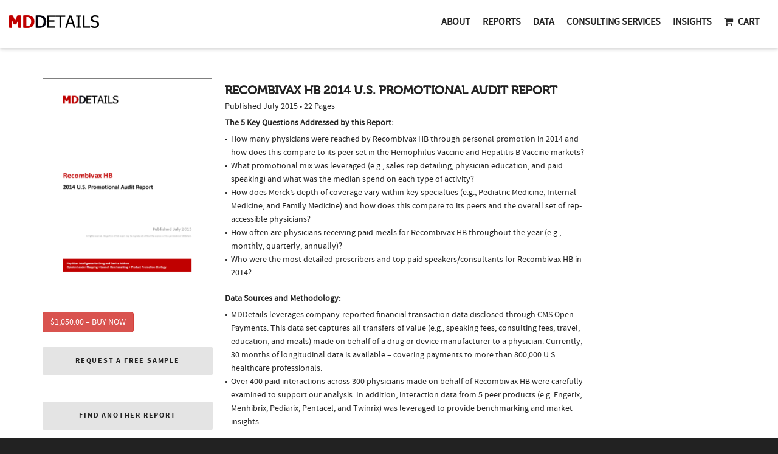

--- FILE ---
content_type: text/html; charset=UTF-8
request_url: https://mddetails.com/downloads/recombivax-hb-2014-report/
body_size: 20277
content:
<!DOCTYPE html>

<!--// OPEN HTML //-->
<html lang="en-US">

	<!--// OPEN HEAD //-->
	<head>
				
		<!--// SITE TITLE //-->
		<title>Recombivax HB 2014 report | MDDetails</title>
			
		<!--// SITE META //-->

		
		<meta charset="UTF-8" />	
		<meta name="viewport" content="width=device-width, initial-scale=1.0" />
						
		<!--// PINGBACK & FAVICON //-->
		<link rel="pingback" href="https://mddetails.com/xmlrpc.php" />
				
												
								
		<!--// WORDPRESS HEAD HOOK //-->
		    <script>
        writeCookie();
        function writeCookie()
        {
            the_cookie = document.cookie;
            if( the_cookie ){
                if( window.devicePixelRatio >= 2 ){
                    the_cookie = "pixel_ratio="+window.devicePixelRatio+";"+the_cookie;
                    document.cookie = the_cookie;
                    //location = '';
                }
            }
        }
    </script>
<meta name='robots' content='max-image-preview:large' />
<link rel='dns-prefetch' href='//maps.google.com' />
<link rel='dns-prefetch' href='//js.stripe.com' />
<link rel='dns-prefetch' href='//fonts.googleapis.com' />
<link rel='dns-prefetch' href='//s.w.org' />
<link rel="alternate" type="application/rss+xml" title="MDDetails &raquo; Feed" href="https://mddetails.com/feed/" />
<link rel="alternate" type="application/rss+xml" title="MDDetails &raquo; Comments Feed" href="https://mddetails.com/comments/feed/" />
		<script type="text/javascript">
			window._wpemojiSettings = {"baseUrl":"https:\/\/s.w.org\/images\/core\/emoji\/13.1.0\/72x72\/","ext":".png","svgUrl":"https:\/\/s.w.org\/images\/core\/emoji\/13.1.0\/svg\/","svgExt":".svg","source":{"concatemoji":"https:\/\/mddetails.com\/wp-includes\/js\/wp-emoji-release.min.js?ver=5.8.12"}};
			!function(e,a,t){var n,r,o,i=a.createElement("canvas"),p=i.getContext&&i.getContext("2d");function s(e,t){var a=String.fromCharCode;p.clearRect(0,0,i.width,i.height),p.fillText(a.apply(this,e),0,0);e=i.toDataURL();return p.clearRect(0,0,i.width,i.height),p.fillText(a.apply(this,t),0,0),e===i.toDataURL()}function c(e){var t=a.createElement("script");t.src=e,t.defer=t.type="text/javascript",a.getElementsByTagName("head")[0].appendChild(t)}for(o=Array("flag","emoji"),t.supports={everything:!0,everythingExceptFlag:!0},r=0;r<o.length;r++)t.supports[o[r]]=function(e){if(!p||!p.fillText)return!1;switch(p.textBaseline="top",p.font="600 32px Arial",e){case"flag":return s([127987,65039,8205,9895,65039],[127987,65039,8203,9895,65039])?!1:!s([55356,56826,55356,56819],[55356,56826,8203,55356,56819])&&!s([55356,57332,56128,56423,56128,56418,56128,56421,56128,56430,56128,56423,56128,56447],[55356,57332,8203,56128,56423,8203,56128,56418,8203,56128,56421,8203,56128,56430,8203,56128,56423,8203,56128,56447]);case"emoji":return!s([10084,65039,8205,55357,56613],[10084,65039,8203,55357,56613])}return!1}(o[r]),t.supports.everything=t.supports.everything&&t.supports[o[r]],"flag"!==o[r]&&(t.supports.everythingExceptFlag=t.supports.everythingExceptFlag&&t.supports[o[r]]);t.supports.everythingExceptFlag=t.supports.everythingExceptFlag&&!t.supports.flag,t.DOMReady=!1,t.readyCallback=function(){t.DOMReady=!0},t.supports.everything||(n=function(){t.readyCallback()},a.addEventListener?(a.addEventListener("DOMContentLoaded",n,!1),e.addEventListener("load",n,!1)):(e.attachEvent("onload",n),a.attachEvent("onreadystatechange",function(){"complete"===a.readyState&&t.readyCallback()})),(n=t.source||{}).concatemoji?c(n.concatemoji):n.wpemoji&&n.twemoji&&(c(n.twemoji),c(n.wpemoji)))}(window,document,window._wpemojiSettings);
		</script>
		<style type="text/css">
img.wp-smiley,
img.emoji {
	display: inline !important;
	border: none !important;
	box-shadow: none !important;
	height: 1em !important;
	width: 1em !important;
	margin: 0 .07em !important;
	vertical-align: -0.1em !important;
	background: none !important;
	padding: 0 !important;
}
</style>
	<link rel='stylesheet' id='wp-block-library-css'  href='https://mddetails.com/wp-includes/css/dist/block-library/style.min.css?ver=5.8.12' type='text/css' media='all' />
<link rel='stylesheet' id='edd-blocks-css'  href='https://mddetails.com/wp-content/plugins/easy-digital-downloads/includes/blocks/assets/css/edd-blocks.css?ver=3.2.12' type='text/css' media='all' />
<link rel='stylesheet' id='layerslider-css'  href='https://mddetails.com/wp-content/plugins/LayerSlider/static/css/layerslider.css?ver=5.3.2' type='text/css' media='all' />
<link rel='stylesheet' id='ls-google-fonts-css'  href='https://fonts.googleapis.com/css?family=Lato:100,300,regular,700,900%7COpen+Sans:300%7CIndie+Flower:regular%7COswald:300,regular,700&#038;subset=latin%2Clatin-ext' type='text/css' media='all' />
<link rel='stylesheet' id='contact-form-7-css'  href='https://mddetails.com/wp-content/plugins/contact-form-7/includes/css/styles.css?ver=5.5.6.1' type='text/css' media='all' />
<link rel='stylesheet' id='rs-plugin-settings-css'  href='https://mddetails.com/wp-content/plugins/revslider/rs-plugin/css/settings.css?ver=4.6.5' type='text/css' media='all' />
<style id='rs-plugin-settings-inline-css' type='text/css'>
.tp-caption a.sf-button{margin-right:0}
</style>
<link rel='stylesheet' id='edd-styles-css'  href='https://mddetails.com/wp-content/plugins/easy-digital-downloads/assets/css/edd.min.css?ver=3.2.12' type='text/css' media='all' />
<link rel='stylesheet' id='tablepress-default-css'  href='https://mddetails.com/wp-content/plugins/tablepress/css/build/default.css?ver=2.1.8' type='text/css' media='all' />
<link rel='stylesheet' id='bootstrap-css'  href='https://mddetails.com/wp-content/themes/dante/css/bootstrap.min.css' type='text/css' media='all' />
<link rel='stylesheet' id='ssgizmo-css'  href='https://mddetails.com/wp-content/themes/dante/css/ss-gizmo.css' type='text/css' media='all' />
<link rel='stylesheet' id='fontawesome-css'  href='https://mddetails.com/wp-content/themes/dante/css/font-awesome.min.css' type='text/css' media='all' />
<link rel='stylesheet' id='sf-main-css'  href='https://mddetails.com/wp-content/themes/dante/style.css' type='text/css' media='all' />
<link rel='stylesheet' id='sf-responsive-css'  href='https://mddetails.com/wp-content/themes/dante/css/responsive.css' type='text/css' media='all' />
<script type='text/javascript' src='https://mddetails.com/wp-content/plugins/LayerSlider/static/js/greensock.js?ver=1.11.8' id='greensock-js'></script>
<script type='text/javascript' src='https://mddetails.com/wp-content/plugins/enable-jquery-migrate-helper/js/jquery/jquery-1.12.4-wp.js?ver=1.12.4-wp' id='jquery-core-js'></script>
<script type='text/javascript' src='https://mddetails.com/wp-content/plugins/enable-jquery-migrate-helper/js/jquery-migrate/jquery-migrate-1.4.1-wp.js?ver=1.4.1-wp' id='jquery-migrate-js'></script>
<script type='text/javascript' src='https://mddetails.com/wp-content/plugins/LayerSlider/static/js/layerslider.kreaturamedia.jquery.js?ver=5.3.2' id='layerslider-js'></script>
<script type='text/javascript' src='https://mddetails.com/wp-content/plugins/LayerSlider/static/js/layerslider.transitions.js?ver=5.3.2' id='layerslider-transitions-js'></script>
<script type='text/javascript' src='https://mddetails.com/wp-content/plugins/revslider/rs-plugin/js/jquery.themepunch.tools.min.js?ver=4.6.5' id='tp-tools-js'></script>
<script type='text/javascript' src='https://mddetails.com/wp-content/plugins/revslider/rs-plugin/js/jquery.themepunch.revolution.min.js?ver=4.6.5' id='revmin-js'></script>
<script type='text/javascript' src='https://js.stripe.com/v3/?ver=v3' id='sandhills-stripe-js-v3-js'></script>
<link rel="https://api.w.org/" href="https://mddetails.com/wp-json/" /><link rel="alternate" type="application/json" href="https://mddetails.com/wp-json/wp/v2/edd-downloads/16202" /><meta name="generator" content="WordPress 5.8.12" />
<link rel="canonical" href="https://mddetails.com/downloads/recombivax-hb-2014-report/" />
<link rel='shortlink' href='https://mddetails.com/?p=16202' />
<link rel="alternate" type="application/json+oembed" href="https://mddetails.com/wp-json/oembed/1.0/embed?url=https%3A%2F%2Fmddetails.com%2Fdownloads%2Frecombivax-hb-2014-report%2F" />
<link rel="alternate" type="text/xml+oembed" href="https://mddetails.com/wp-json/oembed/1.0/embed?url=https%3A%2F%2Fmddetails.com%2Fdownloads%2Frecombivax-hb-2014-report%2F&#038;format=xml" />
<script async src="https://www.googletagmanager.com/gtag/js?id=G-35KDWLKT0N"></script>
<script>
	window.dataLayer = window.dataLayer || [];
	function gtag(){dataLayer.push(arguments);}
	gtag('js', new Date());
	
	gtag('config', 'G-35KDWLKT0N');
</script>		<script type="text/javascript">
			jQuery(document).ready(function() {
				// CUSTOM AJAX CONTENT LOADING FUNCTION
				var ajaxRevslider = function(obj) {
				
					// obj.type : Post Type
					// obj.id : ID of Content to Load
					// obj.aspectratio : The Aspect Ratio of the Container / Media
					// obj.selector : The Container Selector where the Content of Ajax will be injected. It is done via the Essential Grid on Return of Content
					
					var content = "";

					data = {};
					
					data.action = 'revslider_ajax_call_front';
					data.client_action = 'get_slider_html';
					data.token = 'c712e44c73';
					data.type = obj.type;
					data.id = obj.id;
					data.aspectratio = obj.aspectratio;
					
					// SYNC AJAX REQUEST
					jQuery.ajax({
						type:"post",
						url:"https://mddetails.com/wp-admin/admin-ajax.php",
						dataType: 'json',
						data:data,
						async:false,
						success: function(ret, textStatus, XMLHttpRequest) {
							if(ret.success == true)
								content = ret.data;								
						},
						error: function(e) {
							console.log(e);
						}
					});
					
					 // FIRST RETURN THE CONTENT WHEN IT IS LOADED !!
					 return content;						 
				};
				
				// CUSTOM AJAX FUNCTION TO REMOVE THE SLIDER
				var ajaxRemoveRevslider = function(obj) {
					return jQuery(obj.selector+" .rev_slider").revkill();
				};

				// EXTEND THE AJAX CONTENT LOADING TYPES WITH TYPE AND FUNCTION
				var extendessential = setInterval(function() {
					if (jQuery.fn.tpessential != undefined) {
						clearInterval(extendessential);
						if(typeof(jQuery.fn.tpessential.defaults) !== 'undefined') {
							jQuery.fn.tpessential.defaults.ajaxTypes.push({type:"revslider",func:ajaxRevslider,killfunc:ajaxRemoveRevslider,openAnimationSpeed:0.3});   
							// type:  Name of the Post to load via Ajax into the Essential Grid Ajax Container
							// func: the Function Name which is Called once the Item with the Post Type has been clicked
							// killfunc: function to kill in case the Ajax Window going to be removed (before Remove function !
							// openAnimationSpeed: how quick the Ajax Content window should be animated (default is 0.3)
						}
					}
				},30);
			});
		</script>
		<meta name="generator" content="Easy Digital Downloads v3.2.12" />
<!--[if lt IE 9]><script data-cfasync="false" src="https://mddetails.com/wp-content/themes/dante/js/respond.min.js"></script><script data-cfasync="false" src="https://mddetails.com/wp-content/themes/dante/js/html5shiv.js"></script><script data-cfasync="false" src="https://mddetails.com/wp-content/themes/dante/js/excanvas.compiled.js"></script><![endif]-->			<script type="text/javascript">
			var ajaxurl = 'https://mddetails.com/wp-admin/admin-ajax.php';
			</script>
		<style type="text/css">
body, p, #commentform label, .contact-form label {font-size: 14px;line-height: 22px;}h1 {font-size: 24px;line-height: 34px;}h2 {font-size: 20px;line-height: 30px;}h3, .blog-item .quote-excerpt {font-size: 18px;line-height: 24px;}h4, .body-content.quote, #respond-wrap h3, #respond h3 {font-size: 16px;line-height: 20px;}h5 {font-size: 14px;line-height: 18px;}h6 {font-size: 12px;line-height: 16px;}nav .menu li {font-size: 16px;}::selection, ::-moz-selection {background-color: #c00000; color: #fff;}.recent-post figure, span.highlighted, span.dropcap4, .loved-item:hover .loved-count, .flickr-widget li, .portfolio-grid li, input[type="submit"], .wpcf7 input.wpcf7-submit[type="submit"], .gform_wrapper input[type="submit"], .mymail-form input[type="submit"], .woocommerce-page nav.woocommerce-pagination ul li span.current, .woocommerce nav.woocommerce-pagination ul li span.current, figcaption .product-added, .woocommerce .wc-new-badge, .yith-wcwl-wishlistexistsbrowse a, .yith-wcwl-wishlistaddedbrowse a, .woocommerce .widget_layered_nav ul li.chosen > *, .woocommerce .widget_layered_nav_filters ul li a, .sticky-post-icon, .fw-video-close:hover {background-color: #c00000!important; color: #ffffff;}a:hover, #sidebar a:hover, .pagination-wrap a:hover, .carousel-nav a:hover, .portfolio-pagination div:hover > i, #footer a:hover, #copyright a, .beam-me-up a:hover span, .portfolio-item .portfolio-item-permalink, .read-more-link, .blog-item .read-more, .blog-item-details a:hover, .author-link, #reply-title small a, #respond .form-submit input:hover, span.dropcap2, .spb_divider.go_to_top a, love-it-wrapper:hover .love-it, .love-it-wrapper:hover span.love-count, .love-it-wrapper .loved, .comments-likes .loved span.love-count, .comments-likes a:hover i, .comments-likes .love-it-wrapper:hover a i, .comments-likes a:hover span, .love-it-wrapper:hover a i, .item-link:hover, #header-translation p a, #swift-slider .flex-caption-large h1 a:hover, .wooslider .slide-title a:hover, .caption-details-inner .details span > a, .caption-details-inner .chart span, .caption-details-inner .chart i, #swift-slider .flex-caption-large .chart i, #breadcrumbs a:hover, .ui-widget-content a:hover, .yith-wcwl-add-button a:hover, #product-img-slider li a.zoom:hover, .woocommerce .star-rating span, .article-body-wrap .share-links a:hover, ul.member-contact li a:hover, .price ins, .bag-product a.remove:hover, .bag-product-title a:hover, #back-to-top:hover,  ul.member-contact li a:hover, .fw-video-link-image:hover i, .ajax-search-results .all-results:hover, .search-result h5 a:hover .ui-state-default a:hover {color: #c00000;}.carousel-wrap > a:hover, #mobile-menu ul li:hover > a {color: #c00000!important;}.comments-likes a:hover span, .comments-likes a:hover i {color: #c00000!important;}.read-more i:before, .read-more em:before {color: #c00000;}input[type="text"]:focus, input[type="email"]:focus, input[type="tel"]:focus, textarea:focus, .bypostauthor .comment-wrap .comment-avatar,.search-form input:focus, .wpcf7 input:focus, .wpcf7 textarea:focus, .ginput_container input:focus, .ginput_container textarea:focus, .mymail-form input:focus, .mymail-form textarea:focus {border-color: #c00000!important;}nav .menu ul li:first-child:after,.navigation a:hover > .nav-text, .returning-customer a:hover {border-bottom-color: #c00000;}nav .menu ul ul li:first-child:after {border-right-color: #c00000;}.spb_impact_text .spb_call_text {border-left-color: #c00000;}.spb_impact_text .spb_button span {color: #fff;}#respond .form-submit input#submit {border-color: #e4e4e4;background-color: #FFFFFF;}#respond .form-submit input#submit:hover {border-color: #c00000;background-color: #c00000;color: #ffffff;}.woocommerce .free-badge, .my-account-login-wrap .login-wrap form.login p.form-row input[type="submit"], .woocommerce .my-account-login-wrap form input[type="submit"] {background-color: #222222; color: #ffffff;}a[rel="tooltip"], ul.member-contact li a, .blog-item-details a, .post-info a, a.text-link, .tags-wrap .tags a, .logged-in-as a, .comment-meta-actions .edit-link, .comment-meta-actions .comment-reply, .read-more {border-color: #c00000;}.super-search-go {border-color: #c00000!important;}.super-search-go:hover {background: #c00000!important;border-color: #c00000!important;}body {color: #222222;}.pagination-wrap a, .search-pagination a {color: #222222;}.layout-boxed #header-search, .layout-boxed #super-search, body > .sf-super-search {background-color: #222222;}body {background-color: #222222;background-size: auto;}#main-container, .tm-toggle-button-wrap a {background-color: #FFFFFF;}a, .ui-widget-content a {color: #666666;}.pagination-wrap li a:hover, ul.bar-styling li:not(.selected) > a:hover, ul.bar-styling li > .comments-likes:hover, ul.page-numbers li > a:hover, ul.page-numbers li > span.current {color: #ffffff!important;background: #c00000;border-color: #c00000;}ul.bar-styling li > .comments-likes:hover * {color: #ffffff!important;}.pagination-wrap li a, .pagination-wrap li span, .pagination-wrap li span.expand, ul.bar-styling li > a, ul.bar-styling li > div, ul.page-numbers li > a, ul.page-numbers li > span, .curved-bar-styling, ul.bar-styling li > form input {border-color: #e4e4e4;}ul.bar-styling li > a, ul.bar-styling li > span, ul.bar-styling li > div, ul.bar-styling li > form input {background-color: #FFFFFF;}input[type="text"], input[type="password"], input[type="email"], input[type="tel"], textarea, select {border-color: #e4e4e4;background: #f7f7f7;}textarea:focus, input:focus {border-color: #999!important;}.modal-header {background: #f7f7f7;}.recent-post .post-details, .team-member .team-member-position, .portfolio-item h5.portfolio-subtitle, .mini-items .blog-item-details, .standard-post-content .blog-item-details, .masonry-items .blog-item .blog-item-details, .jobs > li .job-date, .search-item-content time, .search-item-content span, .blog-item-details a, .portfolio-details-wrap .date {color: #222222;}ul.bar-styling li.facebook > a:hover {color: #fff!important;background: #3b5998;border-color: #3b5998;}ul.bar-styling li.twitter > a:hover {color: #fff!important;background: #4099FF;border-color: #4099FF;}ul.bar-styling li.google-plus > a:hover {color: #fff!important;background: #d34836;border-color: #d34836;}ul.bar-styling li.pinterest > a:hover {color: #fff!important;background: #cb2027;border-color: #cb2027;}#header-search input, #header-search a, .super-search-close, #header-search i.ss-search {color: #fff;}#header-search a:hover, .super-search-close:hover {color: #c00000;}.sf-super-search, .spb_supersearch_widget.alt-bg {background-color: #222222;}.sf-super-search .search-options .ss-dropdown > span, .sf-super-search .search-options input {color: #c00000; border-bottom-color: #c00000;}.sf-super-search .search-options .ss-dropdown ul li .fa-check {color: #c00000;}.sf-super-search-go:hover, .sf-super-search-close:hover { background-color: #c00000; border-color: #c00000; color: #ffffff;}#top-bar {background: #c00000; color: #ffffff;}#top-bar .tb-welcome {border-color: #f7f7f7;}#top-bar a {color: #ffffff;}#top-bar .menu li {border-left-color: #f7f7f7; border-right-color: #f7f7f7;}#top-bar .menu > li > a, #top-bar .menu > li.parent:after {color: #ffffff;}#top-bar .menu > li > a:hover, #top-bar a:hover {color: #1dc6df;}#top-bar .show-menu {background-color: #f7f7f7;color: #222222;}#header-languages .current-language {background: #f7f7f7; color: #000000;}#header-section:before, #header .is-sticky .sticky-header, #header-section .is-sticky #main-nav.sticky-header, #header-section.header-6 .is-sticky #header.sticky-header, .ajax-search-wrap {background-color: #ffffff;background: -webkit-gradient(linear, 0% 0%, 0% 100%, from(#ffffff), to(#ffffff));background: -webkit-linear-gradient(top, #ffffff, #ffffff);background: -moz-linear-gradient(top, #ffffff, #ffffff);background: -ms-linear-gradient(top, #ffffff, #ffffff);background: -o-linear-gradient(top, #ffffff, #ffffff);}#logo img {padding-top: 0px;padding-bottom: 0px;}#logo {max-height: 42px;}#header-section .header-menu .menu li, #mini-header .header-right nav .menu li {border-left-color: #e4e4e4;}#header-section #main-nav {border-top-color: #e4e4e4;}#top-header {border-bottom-color: #e4e4e4;}#top-header {border-bottom-color: #e4e4e4;}#top-header .th-right > nav .menu li, .ajax-search-wrap:after {border-bottom-color: #e4e4e4;}.ajax-search-wrap, .ajax-search-results, .search-result-pt .search-result {border-color: #e4e4e4;}.page-content {border-bottom-color: #e4e4e4;}.ajax-search-wrap input[type="text"], .search-result-pt h6, .no-search-results h6, .search-result h5 a {color: #252525;}@media only screen and (max-width: 991px) {
			.naked-header #header-section, .naked-header #header-section:before, .naked-header #header .is-sticky .sticky-header, .naked-header .is-sticky #header.sticky-header {background-color: #ffffff;background: -webkit-gradient(linear, 0% 0%, 0% 100%, from(#ffffff), to(#ffffff));background: -webkit-linear-gradient(top, #ffffff, #ffffff);background: -moz-linear-gradient(top, #ffffff, #ffffff);background: -ms-linear-gradient(top, #ffffff, #ffffff);background: -o-linear-gradient(top, #ffffff, #ffffff);}
			}nav#main-navigation .menu > li > a span.nav-line {background-color: #c00000;}.show-menu {background-color: #222222;color: #ffffff;}nav .menu > li:before {background: #c00000;}nav .menu .sub-menu .parent > a:after {border-left-color: #c00000;}nav .menu ul.sub-menu {background-color: #FFFFFF;}nav .menu ul.sub-menu li {border-bottom-color: #f0f0f0;border-bottom-style: solid;}nav.mega-menu li .mega .sub .sub-menu, nav.mega-menu li .mega .sub .sub-menu li, nav.mega-menu li .sub-container.non-mega li, nav.mega-menu li .sub li.mega-hdr {border-top-color: #f0f0f0;border-top-style: solid;}nav.mega-menu li .sub li.mega-hdr {border-right-color: #f0f0f0;border-right-style: solid;}nav .menu > li.menu-item > a, #menubar-controls a, nav.search-nav .menu>li>a, .naked-header .is-sticky nav .menu > li a {color: #252525;}nav .menu > li.menu-item:hover > a {color: #c00000;}nav .menu ul.sub-menu li.menu-item > a, nav .menu ul.sub-menu li > span, #top-bar nav .menu ul li > a {color: #666666;}nav .menu ul.sub-menu li.menu-item:hover > a {color: #000000!important; background: #f7f7f7;}nav .menu li.parent > a:after, nav .menu li.parent > a:after:hover {color: #aaa;}nav .menu li.current-menu-ancestor > a, nav .menu li.current-menu-item > a, #mobile-menu .menu ul li.current-menu-item > a, nav .menu li.current-scroll-item > a {color: #1bbeb4;}nav .menu ul li.current-menu-ancestor > a, nav .menu ul li.current-menu-item > a {color: #000000; background: #f7f7f7;}#main-nav .header-right ul.menu > li, .wishlist-item {border-left-color: #f0f0f0;}#nav-search, #mini-search {background: #c00000;}#nav-search a, #mini-search a {color: #ffffff;}.bag-header, .bag-product, .bag-empty, .wishlist-empty {border-color: #f0f0f0;}.bag-buttons a.sf-button.bag-button, .bag-buttons a.sf-button.wishlist-button, .bag-buttons a.sf-button.guest-button {background-color: #e4e4e4; color: #222222!important;}.bag-buttons a.checkout-button, .bag-buttons a.create-account-button, .woocommerce input.button.alt, .woocommerce .alt-button, .woocommerce button.button.alt, .woocommerce #account_details .login form p.form-row input[type="submit"], #login-form .modal-body form.login p.form-row input[type="submit"] {background: #222222; color: #ffffff;}.woocommerce .button.update-cart-button:hover, .woocommerce #account_details .login form p.form-row input[type="submit"]:hover, #login-form .modal-body form.login p.form-row input[type="submit"]:hover {background: #c00000; color: #ffffff;}.woocommerce input.button.alt:hover, .woocommerce .alt-button:hover, .woocommerce button.button.alt:hover {background: #c00000; color: #ffffff;}.shopping-bag:before, nav .menu ul.sub-menu li:first-child:before {border-bottom-color: #c00000;}nav ul.menu > li.menu-item.sf-menu-item-btn > a {background-color: #c00000;color: #252525;}nav ul.menu > li.menu-item.sf-menu-item-btn:hover > a {color: #c00000;background-color: #252525;}#base-promo {background-color: #e4e4e4;}#base-promo > p, #base-promo.footer-promo-text > a, #base-promo.footer-promo-arrow > a {color: #222;}#base-promo.footer-promo-arrow:hover, #base-promo.footer-promo-text:hover {background-color: #c00000;color: #ffffff;}#base-promo.footer-promo-arrow:hover > *, #base-promo.footer-promo-text:hover > * {color: #ffffff;}.page-heading {background-color: #f7f7f7;border-bottom-color: #e4e4e4;}.page-heading h1, .page-heading h3 {color: #222222;}#breadcrumbs {color: #333333;}#breadcrumbs a, #breadcrumb i {color: #333333;}body, input[type="text"], input[type="password"], input[type="email"], textarea, select, .ui-state-default a {color: #222222;}h1, h1 a {color: #222222;}h2, h2 a {color: #222222;}h3, h3 a {color: #222222;}h4, h4 a, .carousel-wrap > a {color: #222222;}h5, h5 a {color: #222222;}h6, h6 a {color: #222222;}.spb_impact_text .spb_call_text, .impact-text, .impact-text-large {color: #222222;}.read-more i, .read-more em {color: transparent;}.pb-border-bottom, .pb-border-top, .read-more-button {border-color: #e4e4e4;}#swift-slider ul.slides {background: #222222;}#swift-slider .flex-caption .flex-caption-headline {background: #FFFFFF;}#swift-slider .flex-caption .flex-caption-details .caption-details-inner {background: #FFFFFF; border-bottom: #e4e4e4}#swift-slider .flex-caption-large, #swift-slider .flex-caption-large h1 a {color: #ffffff;}#swift-slider .flex-caption h4 i {line-height: 20px;}#swift-slider .flex-caption-large .comment-chart i {color: #ffffff;}#swift-slider .flex-caption-large .loveit-chart span {color: #c00000;}#swift-slider .flex-caption-large a {color: #c00000;}#swift-slider .flex-caption .comment-chart i, #swift-slider .flex-caption .comment-chart span {color: #222222;}figure.animated-overlay figcaption {background-color: #c00000;}
figure.animated-overlay figcaption .thumb-info h4, figure.animated-overlay figcaption .thumb-info h5, figcaption .thumb-info-excerpt p {color: #ffffff;}figure.animated-overlay figcaption .thumb-info i {background: #222222; color: #ffffff;}figure:hover .overlay {box-shadow: inset 0 0 0 500px #c00000;}h4.spb-heading span:before, h4.spb-heading span:after, h3.spb-heading span:before, h3.spb-heading span:after, h4.lined-heading span:before, h4.lined-heading span:after {border-color: #e4e4e4}h4.spb-heading:before, h3.spb-heading:before, h4.lined-heading:before {border-top-color: #e4e4e4}.spb_parallax_asset h4.spb-heading {border-bottom-color: #222222}.testimonials.carousel-items li .testimonial-text {background-color: #f7f7f7;}.sidebar .widget-heading h4 {color: #222222;}.widget ul li, .widget.widget_lip_most_loved_widget li {border-color: #e4e4e4;}.widget.widget_lip_most_loved_widget li {background: #FFFFFF; border-color: #e4e4e4;}.widget_lip_most_loved_widget .loved-item > span {color: #222222;}.widget_search form input {background: #FFFFFF;}.widget .wp-tag-cloud li a {background: #f7f7f7; border-color: #e4e4e4;}.widget .tagcloud a:hover, .widget ul.wp-tag-cloud li:hover > a {background-color: #c00000; color: #ffffff;}.loved-item .loved-count > i {color: #222222;background: #e4e4e4;}.subscribers-list li > a.social-circle {color: #ffffff;background: #222222;}.subscribers-list li:hover > a.social-circle {color: #fbfbfb;background: #c00000;}.sidebar .widget_categories ul > li a, .sidebar .widget_archive ul > li a, .sidebar .widget_nav_menu ul > li a, .sidebar .widget_meta ul > li a, .sidebar .widget_recent_entries ul > li, .widget_product_categories ul > li a, .widget_layered_nav ul > li a {color: #666666;}.sidebar .widget_categories ul > li a:hover, .sidebar .widget_archive ul > li a:hover, .sidebar .widget_nav_menu ul > li a:hover, .widget_nav_menu ul > li.current-menu-item a, .sidebar .widget_meta ul > li a:hover, .sidebar .widget_recent_entries ul > li a:hover, .widget_product_categories ul > li a:hover, .widget_layered_nav ul > li a:hover {color: #c00000;}#calendar_wrap caption {border-bottom-color: #222222;}.sidebar .widget_calendar tbody tr > td a {color: #ffffff;background-color: #222222;}.sidebar .widget_calendar tbody tr > td a:hover {background-color: #c00000;}.sidebar .widget_calendar tfoot a {color: #222222;}.sidebar .widget_calendar tfoot a:hover {color: #c00000;}.widget_calendar #calendar_wrap, .widget_calendar th, .widget_calendar tbody tr > td, .widget_calendar tbody tr > td.pad {border-color: #e4e4e4;}.widget_sf_infocus_widget .infocus-item h5 a {color: #222222;}.widget_sf_infocus_widget .infocus-item h5 a:hover {color: #c00000;}.sidebar .widget hr {border-color: #e4e4e4;}.widget ul.flickr_images li a:after, .portfolio-grid li a:after {color: #ffffff;}.slideout-filter .select:after {background: #FFFFFF;}.slideout-filter ul li a {color: #ffffff;}.slideout-filter ul li a:hover {color: #c00000;}.slideout-filter ul li.selected a {color: #ffffff;background: #c00000;}ul.portfolio-filter-tabs li.selected a {background: #f7f7f7;}.filter-slide-wrap {background-color: #222;}.portfolio-item {border-bottom-color: #e4e4e4;}.masonry-items .portfolio-item-details {background: #f7f7f7;}.spb_portfolio_carousel_widget .portfolio-item {background: #FFFFFF;}.spb_portfolio_carousel_widget .portfolio-item h4.portfolio-item-title a > i {line-height: 20px;}.masonry-items .blog-item .blog-details-wrap:before {background-color: #f7f7f7;}.masonry-items .portfolio-item figure {border-color: #e4e4e4;}.portfolio-details-wrap span span {color: #666;}.share-links > a:hover {color: #c00000;}.blog-aux-options li.selected a {background: #c00000;border-color: #c00000;color: #ffffff;}.blog-filter-wrap .aux-list li:hover {border-bottom-color: transparent;}.blog-filter-wrap .aux-list li:hover a {color: #ffffff;background: #c00000;}.mini-blog-item-wrap, .mini-items .mini-alt-wrap, .mini-items .mini-alt-wrap .quote-excerpt, .mini-items .mini-alt-wrap .link-excerpt, .masonry-items .blog-item .quote-excerpt, .masonry-items .blog-item .link-excerpt, .standard-post-content .quote-excerpt, .standard-post-content .link-excerpt, .timeline, .post-info, .body-text .link-pages, .page-content .link-pages {border-color: #e4e4e4;}.post-info, .article-body-wrap .share-links .share-text, .article-body-wrap .share-links a {color: #222222;}.standard-post-date {background: #e4e4e4;}.standard-post-content {background: #f7f7f7;}.format-quote .standard-post-content:before, .standard-post-content.no-thumb:before {border-left-color: #f7f7f7;}.search-item-img .img-holder {background: #f7f7f7;border-color:#e4e4e4;}.masonry-items .blog-item .masonry-item-wrap {background: #f7f7f7;}.mini-items .blog-item-details, .share-links, .single-portfolio .share-links, .single .pagination-wrap, ul.portfolio-filter-tabs li a {border-color: #e4e4e4;}.related-item figure {background-color: #222222; color: #ffffff}.required {color: #ee3c59;}.comments-likes a i, .comments-likes a span, .comments-likes .love-it-wrapper a i, .comments-likes span.love-count, .share-links ul.bar-styling > li > a {color: #222222;}#respond .form-submit input:hover {color: #fff!important;}.recent-post {background: #FFFFFF;}.recent-post .post-item-details {border-top-color: #e4e4e4;color: #e4e4e4;}.post-item-details span, .post-item-details a, .post-item-details .comments-likes a i, .post-item-details .comments-likes a span {color: #222222;}.sf-button.accent {color: #ffffff; background-color: #c00000;}.sf-button.sf-icon-reveal.accent {color: #ffffff!important; background-color: #c00000!important;}.sf-button.accent:hover {background-color: #222222;color: #ffffff;}a.sf-button, a.sf-button:hover, #footer a.sf-button:hover {background-image: none;color: #fff!important;}a.sf-button.gold, a.sf-button.gold:hover, a.sf-button.lightgrey, a.sf-button.lightgrey:hover, a.sf-button.white, a.sf-button.white:hover {color: #222!important;}a.sf-button.transparent-dark {color: #222222!important;}a.sf-button.transparent-light:hover, a.sf-button.transparent-dark:hover {color: #c00000!important;} input[type="submit"], .wpcf7 input.wpcf7-submit[type="submit"], .gform_wrapper input[type="submit"], .mymail-form input[type="submit"] {color: #fff;}input[type="submit"]:hover, .wpcf7 input.wpcf7-submit[type="submit"]:hover, .gform_wrapper input[type="submit"]:hover, .mymail-form input[type="submit"]:hover {background-color: #222222!important;color: #ffffff;}input[type="text"], input[type="email"], input[type="password"], textarea, select, .wpcf7 input[type="text"], .wpcf7 input[type="email"], .wpcf7 textarea, .wpcf7 select, .ginput_container input[type="text"], .ginput_container input[type="email"], .ginput_container textarea, .ginput_container select, .mymail-form input[type="text"], .mymail-form input[type="email"], .mymail-form textarea, .mymail-form select {background: #f7f7f7; border-color: #e4e4e4;}.sf-icon {color: #c00000;}.sf-icon-cont {border-color: rgba(192,0,0,0.5);}.sf-icon-cont:hover, .sf-hover .sf-icon-cont, .sf-icon-box[class*="icon-box-boxed-"] .sf-icon-cont, .sf-hover .sf-icon-box-hr {background-color: #c00000;}.sf-icon-box[class*="sf-icon-box-boxed-"] .sf-icon-cont:after {border-top-color: #c00000;border-left-color: #c00000;}.sf-icon-cont:hover .sf-icon, .sf-hover .sf-icon-cont .sf-icon, .sf-icon-box.sf-icon-box-boxed-one .sf-icon, .sf-icon-box.sf-icon-box-boxed-three .sf-icon {color: #ffffff;}.sf-icon-box-animated .front {background: #f7f7f7; border-color: #e4e4e4;}.sf-icon-box-animated .front h3 {color: #222222!important;}.sf-icon-box-animated .back {background: #c00000; border-color: #c00000;}.sf-icon-box-animated .back, .sf-icon-box-animated .back h3 {color: #ffffff!important;}.sf-icon-accent.sf-icon-cont, .sf-icon-accent > i {color: #c00000;}.sf-icon-cont.sf-icon-accent {border-color: #c00000;}.sf-icon-cont.sf-icon-accent:hover, .sf-hover .sf-icon-cont.sf-icon-accent, .sf-icon-box[class*="icon-box-boxed-"] .sf-icon-cont.sf-icon-accent, .sf-hover .sf-icon-box-hr.sf-icon-accent {background-color: #c00000;}.sf-icon-box[class*="sf-icon-box-boxed-"] .sf-icon-cont.sf-icon-accent:after {border-top-color: #c00000;border-left-color: #c00000;}.sf-icon-cont.sf-icon-accent:hover .sf-icon, .sf-hover .sf-icon-cont.sf-icon-accent .sf-icon, .sf-icon-box.sf-icon-box-boxed-one.sf-icon-accent .sf-icon, .sf-icon-box.sf-icon-box-boxed-three.sf-icon-accent .sf-icon {color: #ffffff;}.sf-icon-secondary-accent.sf-icon-cont, .sf-icon-secondary-accent > i {color: #222222;}.sf-icon-cont.sf-icon-secondary-accent {border-color: #222222;}.sf-icon-cont.sf-icon-secondary-accent:hover, .sf-hover .sf-icon-cont.sf-icon-secondary-accent, .sf-icon-box[class*="icon-box-boxed-"] .sf-icon-cont.sf-icon-secondary-accent, .sf-hover .sf-icon-box-hr.sf-icon-secondary-accent {background-color: #222222;}.sf-icon-box[class*="sf-icon-box-boxed-"] .sf-icon-cont.sf-icon-secondary-accent:after {border-top-color: #222222;border-left-color: #222222;}.sf-icon-cont.sf-icon-secondary-accent:hover .sf-icon, .sf-hover .sf-icon-cont.sf-icon-secondary-accent .sf-icon, .sf-icon-box.sf-icon-box-boxed-one.sf-icon-secondary-accent .sf-icon, .sf-icon-box.sf-icon-box-boxed-three.sf-icon-secondary-accent .sf-icon {color: #ffffff;}.sf-icon-box-animated .back.sf-icon-secondary-accent {background: #222222; border-color: #222222;}.sf-icon-box-animated .back.sf-icon-secondary-accent, .sf-icon-box-animated .back.sf-icon-secondary-accent h3 {color: #ffffff!important;}.sf-icon-icon-one.sf-icon-cont, .sf-icon-icon-one > i, i.sf-icon-icon-one {color: #FF9900;}.sf-icon-cont.sf-icon-icon-one {border-color: #FF9900;}.sf-icon-cont.sf-icon-icon-one:hover, .sf-hover .sf-icon-cont.sf-icon-icon-one, .sf-icon-box[class*="icon-box-boxed-"] .sf-icon-cont.sf-icon-icon-one, .sf-hover .sf-icon-box-hr.sf-icon-icon-one {background-color: #FF9900;}.sf-icon-box[class*="sf-icon-box-boxed-"] .sf-icon-cont.sf-icon-icon-one:after {border-top-color: #FF9900;border-left-color: #FF9900;}.sf-icon-cont.sf-icon-icon-one:hover .sf-icon, .sf-hover .sf-icon-cont.sf-icon-icon-one .sf-icon, .sf-icon-box.sf-icon-box-boxed-one.sf-icon-icon-one .sf-icon, .sf-icon-box.sf-icon-box-boxed-three.sf-icon-icon-one .sf-icon {color: #ffffff;}.sf-icon-box-animated .back.sf-icon-icon-one {background: #FF9900; border-color: #FF9900;}.sf-icon-box-animated .back.sf-icon-icon-one, .sf-icon-box-animated .back.sf-icon-icon-one h3 {color: #ffffff!important;}.sf-icon-icon-two.sf-icon-cont, .sf-icon-icon-two > i, i.sf-icon-icon-two {color: #339933;}.sf-icon-cont.sf-icon-icon-two {border-color: #339933;}.sf-icon-cont.sf-icon-icon-two:hover, .sf-hover .sf-icon-cont.sf-icon-icon-two, .sf-icon-box[class*="icon-box-boxed-"] .sf-icon-cont.sf-icon-icon-two, .sf-hover .sf-icon-box-hr.sf-icon-icon-two {background-color: #339933;}.sf-icon-box[class*="sf-icon-box-boxed-"] .sf-icon-cont.sf-icon-icon-two:after {border-top-color: #339933;border-left-color: #339933;}.sf-icon-cont.sf-icon-icon-two:hover .sf-icon, .sf-hover .sf-icon-cont.sf-icon-icon-two .sf-icon, .sf-icon-box.sf-icon-box-boxed-one.sf-icon-icon-two .sf-icon, .sf-icon-box.sf-icon-box-boxed-three.sf-icon-icon-two .sf-icon {color: #ffffff;}.sf-icon-box-animated .back.sf-icon-icon-two {background: #339933; border-color: #339933;}.sf-icon-box-animated .back.sf-icon-icon-two, .sf-icon-box-animated .back.sf-icon-icon-two h3 {color: #ffffff!important;}.sf-icon-icon-three.sf-icon-cont, .sf-icon-icon-three > i, i.sf-icon-icon-three {color: #cccccc;}.sf-icon-cont.sf-icon-icon-three {border-color: #cccccc;}.sf-icon-cont.sf-icon-icon-three:hover, .sf-hover .sf-icon-cont.sf-icon-icon-three, .sf-icon-box[class*="icon-box-boxed-"] .sf-icon-cont.sf-icon-icon-three, .sf-hover .sf-icon-box-hr.sf-icon-icon-three {background-color: #cccccc;}.sf-icon-box[class*="sf-icon-box-boxed-"] .sf-icon-cont.sf-icon-icon-three:after {border-top-color: #cccccc;border-left-color: #cccccc;}.sf-icon-cont.sf-icon-icon-three:hover .sf-icon, .sf-hover .sf-icon-cont.sf-icon-icon-three .sf-icon, .sf-icon-box.sf-icon-box-boxed-one.sf-icon-icon-three .sf-icon, .sf-icon-box.sf-icon-box-boxed-three.sf-icon-icon-three .sf-icon {color: #222222;}.sf-icon-box-animated .back.sf-icon-icon-three {background: #cccccc; border-color: #cccccc;}.sf-icon-box-animated .back.sf-icon-icon-three, .sf-icon-box-animated .back.sf-icon-icon-three h3 {color: #222222!important;}.sf-icon-icon-four.sf-icon-cont, .sf-icon-icon-four > i, i.sf-icon-icon-four {color: #6633ff;}.sf-icon-cont.sf-icon-icon-four {border-color: #6633ff;}.sf-icon-cont.sf-icon-icon-four:hover, .sf-hover .sf-icon-cont.sf-icon-icon-four, .sf-icon-box[class*="icon-box-boxed-"] .sf-icon-cont.sf-icon-icon-four, .sf-hover .sf-icon-box-hr.sf-icon-icon-four {background-color: #6633ff;}.sf-icon-box[class*="sf-icon-box-boxed-"] .sf-icon-cont.sf-icon-icon-four:after {border-top-color: #6633ff;border-left-color: #6633ff;}.sf-icon-cont.sf-icon-icon-four:hover .sf-icon, .sf-hover .sf-icon-cont.sf-icon-icon-four .sf-icon, .sf-icon-box.sf-icon-box-boxed-one.sf-icon-icon-four .sf-icon, .sf-icon-box.sf-icon-box-boxed-three.sf-icon-icon-four .sf-icon {color: #ffffff;}.sf-icon-box-animated .back.sf-icon-icon-four {background: #6633ff; border-color: #6633ff;}.sf-icon-box-animated .back.sf-icon-icon-four, .sf-icon-box-animated .back.sf-icon-icon-four h3 {color: #ffffff!important;}span.dropcap3 {background: #000;color: #fff;}span.dropcap4 {color: #fff;}.spb_divider, .spb_divider.go_to_top_icon1, .spb_divider.go_to_top_icon2, .testimonials > li, .jobs > li, .spb_impact_text, .tm-toggle-button-wrap, .tm-toggle-button-wrap a, .portfolio-details-wrap, .spb_divider.go_to_top a, .impact-text-wrap, .widget_search form input, .alt-bg.spb_divider {border-color: #e4e4e4;}.spb_divider.go_to_top_icon1 a, .spb_divider.go_to_top_icon2 a {background: #FFFFFF;}.spb_tabs .ui-tabs .ui-tabs-panel, .spb_content_element .ui-tabs .ui-tabs-nav, .ui-tabs .ui-tabs-nav li {border-color: #e4e4e4;}.spb_tabs .ui-tabs .ui-tabs-panel, .ui-tabs .ui-tabs-nav li.ui-tabs-active a {background: #FFFFFF!important;}.spb_tabs .nav-tabs li a, .nav-tabs>li.active>a, .nav-tabs>li.active>a:hover, .nav-tabs>li.active>a:focus, .spb_accordion .spb_accordion_section, .spb_tour .nav-tabs li a {border-color: #e4e4e4;}.spb_tabs .nav-tabs li.active a, .spb_tour .nav-tabs li.active a, .spb_accordion .spb_accordion_section > h3.ui-state-active a {background-color: #f7f7f7;}.spb_tour .ui-tabs .ui-tabs-nav li a {border-color: #e4e4e4;}.spb_tour.span3 .ui-tabs .ui-tabs-nav li {border-color: #e4e4e4!important;}.toggle-wrap .spb_toggle, .spb_toggle_content {border-color: #e4e4e4;}.toggle-wrap .spb_toggle:hover {color: #c00000;}.ui-accordion h3.ui-accordion-header .ui-icon {color: #222222;}.ui-accordion h3.ui-accordion-header.ui-state-active:hover a, .ui-accordion h3.ui-accordion-header:hover .ui-icon {color: #c00000;}blockquote.pullquote {border-color: #c00000;}.borderframe img {border-color: #eeeeee;}.labelled-pricing-table .column-highlight {background-color: #fff;}.labelled-pricing-table .pricing-table-label-row, .labelled-pricing-table .pricing-table-row {background: #f7f7f7;}.labelled-pricing-table .alt-row {background: #fff;}.labelled-pricing-table .pricing-table-price {background: #e4e4e4;}.labelled-pricing-table .pricing-table-package {background: #f7f7f7;}.labelled-pricing-table .lpt-button-wrap {background: #e4e4e4;}.labelled-pricing-table .lpt-button-wrap a.accent {background: #222!important;}.labelled-pricing-table .column-highlight .lpt-button-wrap {background: transparent!important;}.labelled-pricing-table .column-highlight .lpt-button-wrap a.accent {background: #c00000!important;}.column-highlight .pricing-table-price {color: #fff;background: #c00000;border-bottom-color: #c00000;}.column-highlight .pricing-table-package {background: #dd9292;}.column-highlight .pricing-table-details {background: #ddbcbc;}.spb_box_text.coloured .box-content-wrap {background: #c00000;color: #fff;}.spb_box_text.whitestroke .box-content-wrap {background-color: #fff;border-color: #e4e4e4;}.client-item figure {border-color: #e4e4e4;}.client-item figure:hover {border-color: #333;}ul.member-contact li a:hover {color: #333;}.testimonials.carousel-items li .testimonial-text {border-color: #e4e4e4;}.testimonials.carousel-items li .testimonial-text:after {border-left-color: #e4e4e4;border-top-color: #e4e4e4;}.team-member figure figcaption {background: #f7f7f7;}.horizontal-break {background-color: #e4e4e4;}.progress .bar {background-color: #c00000;}.progress.standard .bar {background: #c00000;}.progress-bar-wrap .progress-value {color: #c00000;}.alt-bg-detail {background:#FFFFFF;border-color:#e4e4e4;}#footer {background: #222222;}#footer, #footer p {color: #cccccc;}#footer h6 {color: #cccccc;}#footer a {color: #cccccc;}#footer .widget ul li, #footer .widget_categories ul, #footer .widget_archive ul, #footer .widget_nav_menu ul, #footer .widget_recent_comments ul, #footer .widget_meta ul, #footer .widget_recent_entries ul, #footer .widget_product_categories ul {border-color: #333333;}#copyright {background-color: #222222;border-top-color: #333333;}#copyright p {color: #999999;}#copyright a {color: #ffffff;}#copyright a:hover {color: #e4e4e4;}#copyright nav .menu li {border-left-color: #333333;}#footer .widget_calendar #calendar_wrap, #footer .widget_calendar th, #footer .widget_calendar tbody tr > td, #footer .widget_calendar tbody tr > td.pad {border-color: #333333;}.widget input[type="email"] {background: #f7f7f7; color: #999}#footer .widget hr {border-color: #333333;}.woocommerce nav.woocommerce-pagination ul li a, .woocommerce nav.woocommerce-pagination ul li span, .modal-body .comment-form-rating, .woocommerce form .form-row input.input-text, ul.checkout-process, #billing .proceed, ul.my-account-nav > li, .woocommerce #payment, .woocommerce-checkout p.thank-you, .woocommerce .order_details, .woocommerce-page .order_details, .woocommerce ul.products li.product figure figcaption .yith-wcwl-add-to-wishlist, #product-accordion .panel, .review-order-wrap { border-color: #e4e4e4 ;}nav.woocommerce-pagination ul li span.current, nav.woocommerce-pagination ul li a:hover {background:#c00000!important;border-color:#c00000;color: #ffffff!important;}.woocommerce-account p.myaccount_address, .woocommerce-account .page-content h2, p.no-items, #order_review table.shop_table, #payment_heading, .returning-customer a {border-bottom-color: #e4e4e4;}.woocommerce .products ul, .woocommerce ul.products, .woocommerce-page .products ul, .woocommerce-page ul.products, p.no-items {border-top-color: #e4e4e4;}.woocommerce-ordering .woo-select, .variations_form .woo-select, .add_review a, .woocommerce .quantity, .woocommerce-page .quantity, .woocommerce .coupon input.apply-coupon, .woocommerce table.shop_table tr td.product-remove .remove, .woocommerce .button.update-cart-button, .shipping-calculator-form .woo-select, .woocommerce .shipping-calculator-form .update-totals-button button, .woocommerce #billing_country_field .woo-select, .woocommerce #shipping_country_field .woo-select, .woocommerce #review_form #respond .form-submit input, .woocommerce form .form-row input.input-text, .woocommerce table.my_account_orders .order-actions .button, .woocommerce #payment div.payment_box, .woocommerce .widget_price_filter .price_slider_amount .button, .woocommerce.widget .buttons a, .load-more-btn {background: #f7f7f7; color: #222222}.woocommerce-page nav.woocommerce-pagination ul li span.current, .woocommerce nav.woocommerce-pagination ul li span.current { color: #ffffff;}li.product figcaption a.product-added {color: #ffffff;}.woocommerce ul.products li.product figure figcaption, .yith-wcwl-add-button a, ul.products li.product a.quick-view-button, .yith-wcwl-add-to-wishlist, .woocommerce form.cart button.single_add_to_cart_button, .woocommerce p.cart a.single_add_to_cart_button, .lost_reset_password p.form-row input[type="submit"], .track_order p.form-row input[type="submit"], .change_password_form p input[type="submit"], .woocommerce form.register input[type="submit"], .woocommerce .wishlist_table tr td.product-add-to-cart a, .woocommerce input.button[name="save_address"], .woocommerce .woocommerce-message a.button {background: #f7f7f7;}.woocommerce ul.products li.product figure figcaption .shop-actions > a, .woocommerce .wishlist_table tr td.product-add-to-cart a {color: #222222;}.woocommerce ul.products li.product figure figcaption .shop-actions > a.product-added, .woocommerce ul.products li.product figure figcaption .shop-actions > a.product-added:hover {color: #ffffff;}ul.products li.product .product-details .posted_in a {color: #222222;}.woocommerce ul.products li.product figure figcaption .shop-actions > a:hover, ul.products li.product .product-details .posted_in a:hover {color: #c00000;}.woocommerce form.cart button.single_add_to_cart_button, .woocommerce p.cart a.single_add_to_cart_button, .woocommerce input[name="save_account_details"] { background: #f7f7f7!important; color: #222222 ;}
.woocommerce form.cart button.single_add_to_cart_button:hover, .woocommerce .button.checkout-button, .woocommerce .wc-proceed-to-checkout > a.checkout-button { background: #c00000!important; color: #ffffff ;}
.woocommerce p.cart a.single_add_to_cart_button:hover, .woocommerce .button.checkout-button:hover, .woocommerce .wc-proceed-to-checkout > a.checkout-button:hover {background: #222222!important; color: #c00000!important;}.woocommerce table.shop_table tr td.product-remove .remove:hover, .woocommerce .coupon input.apply-coupon:hover, .woocommerce .shipping-calculator-form .update-totals-button button:hover, .woocommerce .quantity .plus:hover, .woocommerce .quantity .minus:hover, .add_review a:hover, .woocommerce #review_form #respond .form-submit input:hover, .lost_reset_password p.form-row input[type="submit"]:hover, .track_order p.form-row input[type="submit"]:hover, .change_password_form p input[type="submit"]:hover, .woocommerce table.my_account_orders .order-actions .button:hover, .woocommerce .widget_price_filter .price_slider_amount .button:hover, .woocommerce.widget .buttons a:hover, .woocommerce .wishlist_table tr td.product-add-to-cart a:hover, .woocommerce input.button[name="save_address"]:hover, .woocommerce input[name="apply_coupon"]:hover, .woocommerce .cart input[name="update_cart"]:hover, .woocommerce form.register input[type="submit"]:hover, .woocommerce form.cart button.single_add_to_cart_button:hover, .woocommerce form.cart .yith-wcwl-add-to-wishlist a:hover, .load-more-btn:hover, .woocommerce-account input[name="change_password"]:hover {background: #c00000; color: #ffffff;}.woocommerce #account_details .login, .woocommerce #account_details .login h4.lined-heading span, .my-account-login-wrap .login-wrap, .my-account-login-wrap .login-wrap h4.lined-heading span, .woocommerce div.product form.cart table div.quantity {background: #f7f7f7;}.woocommerce .help-bar ul li a:hover, .woocommerce .continue-shopping:hover, .woocommerce .address .edit-address:hover, .my_account_orders td.order-number a:hover, .product_meta a.inline:hover { border-bottom-color: #c00000;}.woocommerce .order-info, .woocommerce .order-info mark {background: #c00000; color: #ffffff;}.woocommerce #payment div.payment_box:after {border-bottom-color: #f7f7f7;}.woocommerce .widget_price_filter .price_slider_wrapper .ui-widget-content {background: #e4e4e4;}.woocommerce .widget_price_filter .ui-slider-horizontal .ui-slider-range {background: #f7f7f7;}.yith-wcwl-wishlistexistsbrowse a:hover, .yith-wcwl-wishlistaddedbrowse a:hover {color: #ffffff;}.woocommerce ul.products li.product .price, .woocommerce div.product p.price {color: #222222;}.woocommerce ul.products li.product-category .product-cat-info {background: #e4e4e4;}.woocommerce ul.products li.product-category .product-cat-info:before {border-bottom-color:#e4e4e4;}.woocommerce ul.products li.product-category a:hover .product-cat-info {background: #c00000; color: #ffffff;}.woocommerce ul.products li.product-category a:hover .product-cat-info h3 {color: #ffffff!important;}.woocommerce ul.products li.product-category a:hover .product-cat-info:before {border-bottom-color:#c00000;}.woocommerce input[name="apply_coupon"], .woocommerce .cart input[name="update_cart"], .woocommerce .shipping-calc-wrap button[name="calc_shipping"], .woocommerce-account input[name="change_password"] {background: #f7f7f7!important; color: #222222!important}.woocommerce input[name="apply_coupon"]:hover, .woocommerce .cart input[name="update_cart"]:hover, .woocommerce .shipping-calc-wrap button[name="calc_shipping"]:hover, .woocommerce-account input[name="change_password"]:hover, .woocommerce input[name="save_account_details"]:hover {background: #c00000!important; color: #ffffff!important;}#buddypress .activity-meta a, #buddypress .acomment-options a, #buddypress #member-group-links li a {border-color: #e4e4e4;}#buddypress .activity-meta a:hover, #buddypress .acomment-options a:hover, #buddypress #member-group-links li a:hover {border-color: #c00000;}#buddypress .activity-header a, #buddypress .activity-read-more a {border-color: #c00000;}#buddypress #members-list .item-meta .activity, #buddypress .activity-header p {color: #222222;}#buddypress .pagination-links span, #buddypress .load-more.loading a {background-color: #c00000;color: #ffffff;border-color: #c00000;}span.bbp-admin-links a, li.bbp-forum-info .bbp-forum-content {color: #222222;}span.bbp-admin-links a:hover {color: #c00000;}.bbp-topic-action #favorite-toggle a, .bbp-topic-action #subscription-toggle a, .bbp-single-topic-meta a, .bbp-topic-tags a, #bbpress-forums li.bbp-body ul.forum, #bbpress-forums li.bbp-body ul.topic, #bbpress-forums li.bbp-header, #bbpress-forums li.bbp-footer, #bbp-user-navigation ul li a, .bbp-pagination-links a, #bbp-your-profile fieldset input, #bbp-your-profile fieldset textarea, #bbp-your-profile, #bbp-your-profile fieldset {border-color: #e4e4e4;}.bbp-topic-action #favorite-toggle a:hover, .bbp-topic-action #subscription-toggle a:hover, .bbp-single-topic-meta a:hover, .bbp-topic-tags a:hover, #bbp-user-navigation ul li a:hover, .bbp-pagination-links a:hover {border-color: #c00000;}#bbp-user-navigation ul li.current a, .bbp-pagination-links span.current {border-color: #c00000;background: #c00000; color: #ffffff;}#bbpress-forums fieldset.bbp-form button[type="submit"], #bbp_user_edit_submit {background: #f7f7f7; color: #222222}#bbpress-forums fieldset.bbp-form button[type="submit"]:hover, #bbp_user_edit_submit:hover {background: #c00000; color: #ffffff;}.alt-bg {border-color: #e4e4e4;}.alt-bg.alt-one {background-color: #FFFFFF;}.alt-bg.alt-one, .alt-bg.alt-one h1, .alt-bg.alt-one h2, .alt-bg.alt-one h3, .alt-bg.alt-one h3, .alt-bg.alt-one h4, .alt-bg.alt-one h5, .alt-bg.alt-one h6, .alt-one .carousel-wrap > a {color: #222222;}.alt-bg.alt-one h4.spb-center-heading span:before, .alt-bg.alt-one h4.spb-center-heading span:after {border-color: #222222;}.alt-one.full-width-text:after {border-top-color:#FFFFFF;}.alt-one h4.spb-text-heading, .alt-one h4.spb-heading {border-bottom-color:#222222;}.alt-bg.alt-two {background-color: #FFFFFF;}.alt-bg.alt-two, .alt-bg.alt-two h1, .alt-bg.alt-two h2, .alt-bg.alt-two h3, .alt-bg.alt-two h3, .alt-bg.alt-two h4, .alt-bg.alt-two h5, .alt-bg.alt-two h6, .alt-two .carousel-wrap > a {color: #222222;}.alt-bg.alt-two h4.spb-center-heading span:before, .alt-bg.alt-two h4.spb-center-heading span:after {border-color: #222222;}.alt-two.full-width-text:after {border-top-color:#FFFFFF;}.alt-two h4.spb-text-heading, .alt-two h4.spb-heading {border-bottom-color:#222222;}.alt-bg.alt-three {background-color: #FFFFFF;}.alt-bg.alt-three, .alt-bg.alt-three h1, .alt-bg.alt-three h2, .alt-bg.alt-three h3, .alt-bg.alt-three h3, .alt-bg.alt-three h4, .alt-bg.alt-three h5, .alt-bg.alt-three h6, .alt-three .carousel-wrap > a {color: #222222;}.alt-bg.alt-three h4.spb-center-heading span:before, .alt-bg.alt-three h4.spb-center-heading span:after {border-color: #222222;}.alt-three.full-width-text:after {border-top-color:#FFFFFF;}.alt-three h4.spb-text-heading, .alt-three h4.spb-heading {border-bottom-color:#222222;}.alt-bg.alt-four {background-color: #FFFFFF;}.alt-bg.alt-four, .alt-bg.alt-four h1, .alt-bg.alt-four h2, .alt-bg.alt-four h3, .alt-bg.alt-four h3, .alt-bg.alt-four h4, .alt-bg.alt-four h5, .alt-bg.alt-four h6, .alt-four .carousel-wrap > a {color: #222222;}.alt-bg.alt-four h4.spb-center-heading span:before, .alt-bg.alt-four h4.spb-center-heading span:after {border-color: #222222;}.alt-four.full-width-text:after {border-top-color:#FFFFFF;}.alt-four h4.spb-text-heading, .alt-four h4.spb-heading {border-bottom-color:#222222;}.alt-bg.alt-five {background-color: #FFFFFF;}.alt-bg.alt-five, .alt-bg.alt-five h1, .alt-bg.alt-five h2, .alt-bg.alt-five h3, .alt-bg.alt-five h3, .alt-bg.alt-five h4, .alt-bg.alt-five h5, .alt-bg.alt-five h6, .alt-five .carousel-wrap > a {color: #222222;}.alt-bg.alt-five h4.spb-center-heading span:before, .alt-bg.alt-five h4.spb-center-heading span:after {border-color: #222222;}.alt-five.full-width-text:after {border-top-color:#FFFFFF;}.alt-five h4.spb-text-heading, .alt-five h4.spb-heading {border-bottom-color:#222222;}.alt-bg.alt-six {background-color: #FFFFFF;}.alt-bg.alt-six, .alt-bg.alt-six h1, .alt-bg.alt-six h2, .alt-bg.alt-six h3, .alt-bg.alt-six h3, .alt-bg.alt-six h4, .alt-bg.alt-six h5, .alt-bg.alt-six h6, .alt-six .carousel-wrap > a {color: #222222;}.alt-bg.alt-six h4.spb-center-heading span:before, .alt-bg.alt-six h4.spb-center-heading span:after {border-color: #222222;}.alt-six.full-width-text:after {border-top-color:#FFFFFF;}.alt-six h4.spb-text-heading, .alt-six h4.spb-heading {border-bottom-color:#222222;}.alt-bg.alt-seven {background-color: #FFFFFF;}.alt-bg.alt-seven, .alt-bg.alt-seven h1, .alt-bg.alt-seven h2, .alt-bg.alt-seven h3, .alt-bg.alt-seven h3, .alt-bg.alt-seven h4, .alt-bg.alt-seven h5, .alt-bg.alt-seven h6, .alt-seven .carousel-wrap > a {color: #222222;}.alt-bg.alt-seven h4.spb-center-heading span:before, .alt-bg.alt-seven h4.spb-center-heading span:after {border-color: #222222;}.alt-seven.full-width-text:after {border-top-color:#FFFFFF;}.alt-seven h4.spb-text-heading, .alt-seven h4.spb-heading {border-bottom-color:#222222;}.alt-bg.alt-eight {background-color: #ffffff;}.alt-bg.alt-eight {background-image: url(https://mddetails.com/wp-content/uploads/2013/10/ff_rp_bkg2.png); background-repeat: repeat; background-position: center top; background-size:auto;}.alt-bg.alt-eight, .alt-bg.alt-eight h1, .alt-bg.alt-eight h2, .alt-bg.alt-eight h3, .alt-bg.alt-eight h3, .alt-bg.alt-eight h4, .alt-bg.alt-eight h5, .alt-bg.alt-eight h6, .alt-eight .carousel-wrap > a {color: #000000;}.alt-bg.alt-eight h4.spb-center-heading span:before, .alt-bg.alt-eight h4.spb-center-heading span:after {border-color: #000000;}.alt-eight.full-width-text:after {border-top-color:#ffffff;}.alt-eight h4.spb-text-heading, .alt-eight h4.spb-heading {border-bottom-color:#000000;}.alt-bg.alt-nine {background-color: #FFFFFF;}.alt-bg.alt-nine, .alt-bg.alt-nine h1, .alt-bg.alt-nine h2, .alt-bg.alt-nine h3, .alt-bg.alt-nine h3, .alt-bg.alt-nine h4, .alt-bg.alt-nine h5, .alt-bg.alt-nine h6, .alt-nine .carousel-wrap > a {color: #222222;}.alt-bg.alt-nine h4.spb-center-heading span:before, .alt-bg.alt-nine h4.spb-center-heading span:after {border-color: #222222;}.alt-nine.full-width-text:after {border-top-color:#FFFFFF;}.alt-nine h4.spb-text-heading, .alt-nine h4.spb-heading {border-bottom-color:#222222;}.alt-bg.alt-ten {background-color: #FFFFFF;}.alt-bg.alt-ten, .alt-bg.alt-ten h1, .alt-bg.alt-ten h2, .alt-bg.alt-ten h3, .alt-bg.alt-ten h3, .alt-bg.alt-ten h4, .alt-bg.alt-ten h5, .alt-bg.alt-ten h6, .alt-ten .carousel-wrap > a {color: #222222;}.alt-bg.alt-ten h4.spb-center-heading span:before, .alt-bg.alt-ten h4.spb-center-heading span:after {border-color: #222222;}.alt-ten.full-width-text:after {border-top-color:#FFFFFF;}.alt-ten h4.spb-text-heading, .alt-ten h4.spb-heading {border-bottom-color:#222222;}.alt-bg.light-style, .alt-bg.light-style h1, .alt-bg.light-style h2, .alt-bg.light-style h3, .alt-bg.light-style h3, .alt-bg.light-style h4, .alt-bg.light-style h5, .alt-bg.light-style h6 {color: #fff!important;}.alt-bg.dark-style, .alt-bg.dark-style h1, .alt-bg.dark-style h2, .alt-bg.dark-style h3, .alt-bg.dark-style h3, .alt-bg.dark-style h4, .alt-bg.dark-style h5, .alt-bg.dark-style h6 {color: #222!important;}@media only screen and (max-width: 767px) {#top-bar nav .menu > li {border-top-color: #f7f7f7;}nav .menu > li {border-top-color: #e4e4e4;}}
/*========== User Custom CSS Styles ==========*/
nav .menu li.current-menu-ancestor > a, nav .menu li.current-menu-item > a, #mobile-menu .menu ul li.current-menu-item > a, nav .menu li.current-scroll-item > a {
 color: #c00000; 
}

#logo img {
  padding-top: 10px;
  padding-bottom: 0px;
}

article.type-post ul.post-pagination-wrap {
display: none;
}

.tablepress-id-1 .row-5 .column-1, .tablepress-id-1 .row-6 .column-4, .tablepress-id-1 .row-7 .column-5  { 	
background-color: #526F35; 
}

.tablepress-id-1 .row-2 .column-2, .tablepress-id-1 .row-5 .column-3 { 	
background-color: #78AB46; 
}

blockquote.pullquote {
font-size: 16px;
font-weight: bold;
font-style: normal;
}

.blog-item figure img{
border: 1px solid;
}

.edd_download_title{
margin-top: 0px;
margin-bottom: 0px;
}

li.cart_item.edd_checkout{
background: #428bca;
border-color: #357ebd;
display: inline-block;
padding: 6px 12px;
margin-top: 10px;
font-size: 14px;
font-weight: 400;
line-height: 0.2;
text-align: center;
white-space: nowrap;
vertical-align: middle;
cursor: pointer;
border: 1px solid #ccc;
border-radius: 4px;
box-shadow: none;
clear:both;
float:right;
}

li.cart_item.edd_checkout a{
color: #fff;
}

.edd-cart-item-price {
display: none;
}

.edd-cart-item-separator{
display: none;
}

.edd-cart-item-quantity{
display: none;
}

li.cart_item.edd-cart-meta.edd_total{
margin-top: 10px;
padding:0px;
clear:both;
float:right;
}

#edd_cart_widget-2.widget.widget_edd_cart_widget.clearfix{
border: 1px solid #357ebd;
padding: 20px;
border-radius: 4px;
margin-bottom: 35px;
}

.labelled-pricing-table .pricing-table-label-row, .labelled-pricing-table .pricing-table-row {
text-align: left !important;
}

.image_holder{
display:block;
float: left; 
clear: left;
width: 300px;
}

.text_holder{
display:block;
float: left; 
clear:none;
max-width: 600px;
}

.text_holder h2{
margin-top: 5px;
}

.text_holder p{
margin-bottom: 5px;
}


.text_holder ul {
  display: table !important;
  margin-left: 0 !important;
  padding-left: 0 !important;
  list-style: none !important;
}

.text_holder li {
  display: table-row !important;
}

.text_holder li:before {
    content: "•" !important;
    display: table-cell !important;
    padding-right: 0.4em !important;
}

.mini-blog-item-wrap{
margin-top: 10px;
}

.masonry-items .blog-item .excerpt{
visibility: hidden;
height: 0px;
margin-bottom: 0px;
}

.search-item-content .excerpt{
visibility: hidden;
height: 0px;
}

.search-items .blog-item {
    padding-bottom: 0px;
    margin-bottom: 0px;
}

.search-items .blog-item .search-item-content{
    padding-bottom: 0px;
    margin-bottom: 10px;
}

.edd-submit.button.blue{
background: #428bca !important;
border-color: #357ebd;
}

.image-shadowed {
    -webkit-box-shadow: 5px 8px 30px 7px rgba(194,190,194,1);
    -moz-box-shadow: 5px 8px 30px 7px rgba(194,190,194,1);
    box-shadow: 5px 8px 30px 7px rgba(194,190,194,1);
padding-left: 0px;
padding-right: 0px;
}

.search-widget input {
width: 100%;
border-color: #000000;
border: 1.5px solid;
}

nav.std-menu .menu li {
font-size: 16px;
text-transform: uppercase;
font-weight: 600;
}

#two-column{
	max-width: 530px;
        min-height: 30px;
}
#two-column #left{
	max-width: 400px;
	float: left;
}
#two-column #right{
        padding-top: 5px;
	max-width: 100px;
	float: right;
}
#two-column p{
	margin-bottom: 12px;
}
#two-column input[type="text"]{
        border: 1px solid black;
	font-size :14px;
	-webkit-border-radius: 5px;
	-moz-border-radius: 5px;
	border-radius: 5px;
	max-width: 540px;
	padding: 5px;
}
#two-column #right input[type="text"], #two-column #left input[type="text"]{
	width: 100px;
}
#two-column textarea {
    position: relative;
    padding: 5px;
    border: 1px solid black;
    -webkit-border-radius: 5px;
    -moz-border-radius: 5px;
    border-radius: 5px;
    max-width: 540px;
}
#two-column input[type="submit"]{
	padding: 8px 18px;
	color:#fff;
	border: 1px solid black;
	float:right;
	font-size: 14px;
	-webkit-border-radius: 5px;
	-moz-border-radius: 5px;
	border-radius: 5px;
}

#two-column input[type="email"]{
	border: 1px solid black;
        width: 100% !important;
}

div.wpcf7-mail-sent-ok{
border: none;
}

div.wpcf7-validation-errors{
border: none;
}

.gray-background{
background: #d3d3d3;
border: 1px solid;
}

.gray-border{
border-right: 1px solid #e0e0e0
}

.gray-border-bottom{
border-bottom: 1px solid #e0e0e0;
padding-top: 40px;
padding-bottom: 40px;
}

@media only screen and (min-width: 1200px) {
.carousel-wrap .carousel-items > li {
width: 350px;
}
}

.spb_divider.alt-bg {
    border-top: 1px solid #e4e4e4;
    padding-top: 30px;
    padding-bottom: 30px;
}

.spb_divider{
    margin-bottom: 0px;
    background-image: url(https://dd43ydss5rgw2.cloudfront.net/wp-content/uploads/2013/10/ff_rp_bkg2.png);
    background-repeat: repeat;
    background-position: center top;
    background-size: auto;
}

.image_holder_xx{
display:block;
float: left; 
clear: left;
width: 300px;
}

.text_holder_xx{
display:block;
float: left; 
clear:none;
max-width: 600px;
}

.text_holder_xx h2{
    margin-top: 5px;
    margin-bottom: 0px;
    font-weight: bold;
    text-transform: uppercase;
}

.text_holder_xx p{
margin-bottom: 5px;
}

.text_holder_xx ul {
  display: table !important;
  margin-left: 0 !important;
  padding-left: 0 !important;
  list-style: none !important;
}

.text_holder_xx li {
  display: table-row !important;
}

.text_holder_xx li:before {
    content: "•" !important;
    display: table-cell !important;
    padding-right: 0.4em !important;
}

a.edd-add-to-cart
{
    display: inline-block;
    text-transform: uppercase;
    font-size: 12px;
    background-color: #428bca !important;
    line-height: 18px;
    height: auto;
    width: 280px;
    padding: 14px 16px;
    margin: 0 10px 20px 0;
    font-weight: bold;
    -webkit-transition: all .3s ease-out;
    -moz-transition: all .3s ease-out;
    transition: all .3s ease-out;
    border: 0;
    position: relative;
    overflow: hidden;
    outline: none;
    text-shadow: none;
    text-decoration: none;
    -moz-border-radius: 2px;
    -webkit-border-radius: 2px;
    border-radius: 2px;
    -moz-background-clip: padding;
    -webkit-background-clip: padding-box;
    background-clip: padding-box;
    vertical-align: middle;
    max-width: 100%;
    font-family: "source_sans_probold", Arial, Helvetica, Tahoma, sans-serif;
    letter-spacing: 1.8px;
    font-weight: normal!important;
}

.edd-add-to-cart:hover {

    background-color: #222222 !important;
    color: #ffffff !important;
    text-decoration: none !important;

}

a.edd_go_to_checkout
{
    display: inline-block;
    text-transform: uppercase;
    font-size: 12px;
    background-color: #428bca !important;
    line-height: 18px;
    height: auto;
    width: 280px;
    padding: 14px 16px;
    margin: 0 10px 20px 0;
    font-weight: bold;
    -webkit-transition: all .3s ease-out;
    -moz-transition: all .3s ease-out;
    transition: all .3s ease-out;
    border: 0;
    position: relative;
    overflow: hidden;
    outline: none;
    text-shadow: none;
    text-decoration: none;
    -moz-border-radius: 2px;
    -webkit-border-radius: 2px;
    border-radius: 2px;
    -moz-background-clip: padding;
    -webkit-background-clip: padding-box;
    background-clip: padding-box;
    vertical-align: middle;
    max-width: 100%;
    font-family: "source_sans_probold", Arial, Helvetica, Tahoma, sans-serif;
    letter-spacing: 1.8px;
    font-weight: normal!important;
}

.edd_go_to_checkout:hover {

    background-color: #222222 !important;
    color: #ffffff !important;
    text-decoration: none !important;
}


#edd-purchase-button
{
    display: inline-block;
    text-transform: uppercase;
    font-size: 12px;
    background-color: #428bca !important;
    line-height: 18px;
    height: auto;
    width: 280px;
    padding: 14px 16px;
    margin: 0 10px 20px 0;
    font-weight: bold;
    -webkit-transition: all .3s ease-out;
    -moz-transition: all .3s ease-out;
    transition: all .3s ease-out;
    border: 0;
    position: relative;
    overflow: hidden;
    outline: none;
    text-shadow: none;
    text-decoration: none;
    -moz-border-radius: 2px;
    -webkit-border-radius: 2px;
    border-radius: 2px;
    -moz-background-clip: padding;
    -webkit-background-clip: padding-box;
    background-clip: padding-box;
    vertical-align: middle;
    max-width: 100%;
    font-family: "source_sans_probold", Arial, Helvetica, Tahoma, sans-serif;
    letter-spacing: 1.8px;
    font-weight: normal!important;
}

#edd-purchase-button:hover {
    background-color: #222222 !important;
    color: #ffffff !important;
    text-decoration: none !important;
}

.set_t_width{
width: 280px;
text-align: center;
}

a.sf-button.lightgrey{
     width: 280px;
     text-align: center;
}

.testimonials-slider .testimonial-text.text-large {
      text-align: left;
}

a.sf-button.sf-icon-reveal.blue {
    background-color: #0070c0;
}

a.sf-button.blue {
    background-color: #0070c0;
}

a.sf-button.sf-icon-reveal.green{
    background-color: #548235;
}

a.sf-button.green{
    background-color: #548235;
}

@media only screen and (max-width: 767px) {
.labelled-pricing-table.columns-3 .pricing-table-column {
width: 100% !important;
}
}</style>
<link rel="icon" href="https://mddetails.com/wp-content/uploads/2013/10/mdd-fav.png" sizes="32x32" />
<link rel="icon" href="https://mddetails.com/wp-content/uploads/2013/10/mdd-fav.png" sizes="192x192" />
<link rel="apple-touch-icon" href="https://mddetails.com/wp-content/uploads/2013/10/mdd-fav.png" />
<meta name="msapplication-TileImage" content="https://mddetails.com/wp-content/uploads/2013/10/mdd-fav.png" />
	
	<!--// CLOSE HEAD //-->
	</head>
	
	<!--// OPEN BODY //-->
	<body class="download-template-default single single-download postid-16202 mini-header-enabled page-shadow header-shadow layout-fullwidth responsive-fluid search-off edd-js-none" ontouchstart="">
		
		<div id="header-search">
			<div class="container clearfix">
				<i class="ss-search"></i>
				<form method="get" class="search-form" action="https://mddetails.com/"><input type="text" placeholder="Search for something..." name="s" autocomplete="off" /></form>
				<a id="header-search-close" href="#"><i class="ss-delete"></i></a>
			</div>
		</div>
		
				
		<div id="mobile-menu-wrap">
<form method="get" class="mobile-search-form" action="https://mddetails.com/"><input type="text" placeholder="Search" name="s" autocomplete="off" /></form>
<a class="mobile-menu-close"><i class="ss-delete"></i></a>
<nav id="mobile-menu" class="clearfix">
<div class="menu-alt-menu-container"><ul id="menu-alt-menu" class="menu"><li  class="menu-item-12120 menu-item menu-item-type-post_type menu-item-object-page   "><a href="https://mddetails.com/about/"><span class="menu-item-text">About<span class="nav-line"></span></a></li>
<li  class="menu-item-19809 menu-item menu-item-type-post_type menu-item-object-page   "><a href="https://mddetails.com/reports/"><span class="menu-item-text">Reports<span class="nav-line"></span></a></li>
<li  class="menu-item-12846 menu-item menu-item-type-post_type menu-item-object-page   "><a href="https://mddetails.com/data/"><span class="menu-item-text">Data<span class="nav-line"></span></a></li>
<li  class="menu-item-20462 menu-item menu-item-type-post_type menu-item-object-page   "><a href="https://mddetails.com/consulting-services/"><span class="menu-item-text">Consulting Services<span class="nav-line"></span></a></li>
<li  class="menu-item-12523 menu-item menu-item-type-post_type menu-item-object-page   "><a href="https://mddetails.com/insights/"><span class="menu-item-text">Insights<span class="nav-line"></span></a></li>
<li  class="menu-item-20161 menu-item menu-item-type-post_type menu-item-object-page   "><a href="https://mddetails.com/checkout/"><span class="menu-item-text"><i class="fa-shopping-cart"></i>Cart<span class="nav-line"></span></a></li>
</ul></div></nav>
</div>
		
		<!--// OPEN #container //-->
				<div id="container">
					
			<!--// HEADER //-->
			<div class="header-wrap fw-header">
				
					
					
				<div id="header-section" class="header-6 logo-fade">
					<header id="header" class="sticky-header clearfix">
<div class="container">
<div class="row">
<div id="logo" class="logo-left clearfix">
<a href="https://mddetails.com">
<img class="standard" src="https://mddetails.com/wp-content/uploads/2013/10/MDDetails-Logo-small.png" alt="MDDetails" />
<img class="retina" src="https://mddetails.com/wp-content/uploads/2013/10/MDDetails-Logo-retina.png" alt="MDDetails" />
</a>
<a href="#" class="visible-sm visible-xs mobile-menu-show"><i class="ss-rows"></i></a>
</div>
<div class="header-right"><nav class="search-nav std-menu">
<ul class="menu">
</ul>
</nav>
<nav id="main-navigation" class="std-menu clearfix">
<div class="menu-alt-menu-container"><ul id="menu-alt-menu-1" class="menu"><li  class="menu-item-12120 menu-item menu-item-type-post_type menu-item-object-page       " ><a href="https://mddetails.com/about/">About<span class="nav-line"></span></a></li>
<li  class="menu-item-19809 menu-item menu-item-type-post_type menu-item-object-page       " ><a href="https://mddetails.com/reports/">Reports<span class="nav-line"></span></a></li>
<li  class="menu-item-12846 menu-item menu-item-type-post_type menu-item-object-page       " ><a href="https://mddetails.com/data/">Data<span class="nav-line"></span></a></li>
<li  class="menu-item-20462 menu-item menu-item-type-post_type menu-item-object-page       " ><a href="https://mddetails.com/consulting-services/">Consulting Services<span class="nav-line"></span></a></li>
<li  class="menu-item-12523 menu-item menu-item-type-post_type menu-item-object-page       " ><a href="https://mddetails.com/insights/">Insights<span class="nav-line"></span></a></li>
<li  class="menu-item-20161 menu-item menu-item-type-post_type menu-item-object-page       " ><a href="https://mddetails.com/checkout/"><i class="fa-shopping-cart"></i>Cart<span class="nav-line"></span></a></li>
</ul></div></nav>

</div>
</div> <!-- CLOSE .row -->
</div> <!-- CLOSE .container -->
</header>
				</div>

			</div>
			
			<!--// OPEN #main-container //-->
			<div id="main-container" class="clearfix">
				
												
				<!--// OPEN #page-wrap //-->
				<div id="page-wrap">



	
<div class="container">
		
		
	<div class="inner-page-wrap has-no-sidebar clearfix">
		
				
		<!-- OPEN article -->
				<article class="clearfix row post-16202 type-download status-publish has-post-thumbnail hentry download_category-hemophilus-infection download_category-hepatitis-b-vaccine download_tag-merck edd-download edd-download-cat-hemophilus-infection edd-download-cat-hepatitis-b-vaccine edd-download-tag-merck" id="16202" itemscope itemtype="http://schema.org/BlogPosting">
				
					<div class="page-content col-sm-12 clearfix">
						
							
				<div class="entry-title">Recombivax HB 2014 report</div>
				
				<!-- <ul class="post-pagination-wrap curved-bar-styling clearfix">
					<li class="prev"><a href="https://mddetails.com/downloads/rebif-2014-report/" rel="next"><i class="ss-navigateleft"></i> <span class="nav-text">Rebif 2014 report</span></a></li>
					<li class="next"><a href="https://mddetails.com/downloads/recothrom-2014-report/" rel="prev"><span class="nav-text">Recothrom 2014 report</span><i class="ss-navigateright"></i></a></li>
				</ul> -->
				
				<!-- <div class="post-info clearfix"> -->
											<span><!-- Posted in --></span>
														<!-- </div> -->
				
				<figure class="media-wrap" itemscope></figure>
				
																			
				<section class="article-body-wrap">
					<div class="body-text clearfix" itemprop="articleBody">
						<div class="product_holder_xx">
<div class="image_holder_xx">        <img loading="lazy" class=" wp-image-13075 size-full align-left" style="border: 1px solid gray;" src="/wp-content/uploads/edd/thumbnails/2014/recombivax_hb_2014_us_promotional_audit_report.png" width="279"             height="355"/>        </p>
<p style="text-align: left;">	<form id="edd_purchase_16202" class="edd_download_purchase_form edd_purchase_16202" method="post">

		
		<div class="edd_purchase_submit_wrapper">
			<button class="edd-add-to-cart button red edd-submit" data-nonce="5e49e8029f" data-timestamp="1768707678" data-token="0316e4d021beef61610cb688630be4cfce0f5d09e91d29a7b69fdd2abb08e0f9" data-action="edd_add_to_cart" data-download-id="16202" data-variable-price="no" data-price-mode=single data-price="1050.00" ><span class="edd-add-to-cart-label">&#36;1,050.00&nbsp;&ndash;&nbsp;BUY NOW</span> <span class="edd-loading" aria-label="Loading"></span></button><input type="submit" class="edd-add-to-cart edd-no-js button red edd-submit" name="edd_purchase_download" value="&#036;1,050.00&nbsp;&ndash;&nbsp;BUY NOW" data-action="edd_add_to_cart" data-download-id="16202" data-variable-price="no" data-price-mode=single /><a href="https://mddetails.com/checkout/" class="edd_go_to_checkout button red edd-submit" style="display:none;">Checkout</a>
							<span class="edd-cart-ajax-alert" aria-live="assertive">
					<span class="edd-cart-added-alert" style="display: none;">
						<svg class="edd-icon edd-icon-check" xmlns="http://www.w3.org/2000/svg" width="28" height="28" viewBox="0 0 28 28" aria-hidden="true">
							<path d="M26.11 8.844c0 .39-.157.78-.44 1.062L12.234 23.344c-.28.28-.672.438-1.062.438s-.78-.156-1.06-.438l-7.782-7.78c-.28-.282-.438-.673-.438-1.063s.156-.78.438-1.06l2.125-2.126c.28-.28.672-.438 1.062-.438s.78.156 1.062.438l4.594 4.61L21.42 5.656c.282-.28.673-.438 1.063-.438s.78.155 1.062.437l2.125 2.125c.28.28.438.672.438 1.062z"/>
						</svg>
						Added to cart					</span>
				</span>
															</div><!--end .edd_purchase_submit_wrapper-->

		<input type="hidden" name="download_id" value="16202">
							<input type="hidden" name="edd_action" class="edd_action_input" value="add_to_cart">
		
		
		
	</form><!--end #edd_purchase_16202-->
</p>
<p style="text-align: left;"><a class="sf-button small lightgrey standard" href="#modal-1" role="button" data-toggle="modal"><span class="text"> REQUEST A FREE SAMPLE</span></a><div id="modal-1" class="modal fade" tabindex="-1" role="dialog" aria-labelledby="Sample Report Request" aria-hidden="true"><div class="modal-dialog"><div class="modal-content"><div class="modal-header"><button type="button" class="close" data-dismiss="modal" aria-hidden="true"><i class="ss-delete"></i></button><h3 id="modal-label">Sample Report Request</h3></div><div class="modal-body"><div role="form" class="wpcf7" id="wpcf7-f5-p16202-o1" lang="en-US" dir="ltr">
<div class="screen-reader-response"><p role="status" aria-live="polite" aria-atomic="true"></p> <ul></ul></div>
<form action="/downloads/recombivax-hb-2014-report/#wpcf7-f5-p16202-o1" method="post" class="wpcf7-form init" novalidate="novalidate" data-status="init">
<div style="display: none;">
<input type="hidden" name="_wpcf7" value="5" />
<input type="hidden" name="_wpcf7_version" value="5.5.6.1" />
<input type="hidden" name="_wpcf7_locale" value="en_US" />
<input type="hidden" name="_wpcf7_unit_tag" value="wpcf7-f5-p16202-o1" />
<input type="hidden" name="_wpcf7_container_post" value="16202" />
<input type="hidden" name="_wpcf7_posted_data_hash" value="" />
</div>
<p>Name (required)<br />
    <span class="wpcf7-form-control-wrap your-name"><input type="text" name="your-name" value="" size="40" class="wpcf7-form-control wpcf7-text wpcf7-validates-as-required" aria-required="true" aria-invalid="false" placeholder="Name" /></span> </p>
<p>Company (required)<br />
<span class="wpcf7-form-control-wrap your-company"><input type="text" name="your-company" value="" size="40" class="wpcf7-form-control wpcf7-text wpcf7-validates-as-required" aria-required="true" aria-invalid="false" placeholder="Company" /></span></p>
<p>Email Address (required)<br />
    <span class="wpcf7-form-control-wrap your-email"><input type="email" name="your-email" value="" size="40" class="wpcf7-form-control wpcf7-text wpcf7-email wpcf7-validates-as-required wpcf7-validates-as-email" aria-required="true" aria-invalid="false" placeholder="Email address" /></span> </p>
<p><input type="submit" value="REQUEST" class="wpcf7-form-control has-spinner wpcf7-submit" /></p>
<p style="display: none !important;" class="akismet-fields-container" data-prefix="_wpcf7_ak_"><label>&#916;<textarea name="_wpcf7_ak_hp_textarea" cols="45" rows="8" maxlength="100"></textarea></label><input type="hidden" id="ak_js_1" name="_wpcf7_ak_js" value="195"/><script>document.getElementById( "ak_js_1" ).setAttribute( "value", ( new Date() ).getTime() );</script></p><div class="wpcf7-response-output" aria-hidden="true"></div></form></div></div></div></div></div>
<a class="sf-button standard lightgrey  set_t_width" href="/reports/" target="_self"><span class="text">FIND        ANOTHER REPORT</span></a></div>
<div class="text_holder_xx">
<h2> Recombivax HB 2014 U.S. PROMOTIONAL AUDIT REPORT</h2>
<p>Published July 2015 • 22 Pages</p>
<p>        <span style="font-weight: bold; margin-top: 100px;">The 5 Key Questions Addressed by this Report:</span>        </p>
<ul>
<li>How many physicians were reached by Recombivax HB through personal promotion in 2014 and how does this compare to its                peer set in the Hemophilus Vaccine and Hepatitis B Vaccine markets?            </li>
<li>What promotional mix was leveraged (e.g., sales rep detailing, physician education, and paid speaking) and what was the                median spend on each type of activity?            </li>
<li>How does Merck&#8217;s depth of coverage vary within key specialties (e.g., Pediatric Medicine, Internal Medicine, and Family Medicine) and how does this compare                to its peers and the overall set of rep-accessible physicians?            </li>
<li>How often are physicians receiving paid meals for Recombivax HB throughout the year (e.g., monthly, quarterly, annually)?</li>
<li>Who were the most detailed prescribers and top paid speakers/consultants for Recombivax HB in 2014?</li>
</ul>
<p>        <span style="font-weight: bold;">Data Sources and Methodology:</span>        </p>
<ul>
<li>MDDetails leverages company-reported financial transaction data disclosed through CMS Open Payments. This data set captures                all transfers of value (e.g., speaking fees, consulting fees, travel, education, and meals) made on behalf of a drug or                device manufacturer to a physician. Currently, 30 months of longitudinal data is available – covering payments to more than                800,000 U.S. healthcare professionals.            </li>
<li>Over 400 paid interactions across 300 physicians made on behalf of Recombivax HB were carefully                examined to support our analysis. In addition, interaction data from 5 peer products (e.g. Engerix, Menhibrix, Pediarix, Pentacel, and Twinrix) was                leveraged to provide benchmarking and market insights.            </li>
</ul></div>
</div>
<div style="clear: both;">
					</div>
					
						
					<div class="link-pages"></div>
											
					<div class="tags-link-wrap clearfix">
											</div>
					
					

										
															
				</section>
				
								
								
								
							
			</div>
			
					
		<!-- CLOSE article -->
		</article>
	
						
	</div>

</div>


<!--// WordPress Hook //-->
				
				<!--// CLOSE #page-wrap //-->			
				</div>
				
								
			<!--// CLOSE #main-container //-->
			</div>
						
			<div id="footer-wrap">
			
						
						
			<!--// OPEN #copyright //-->
			<footer id="copyright" class="copyright-divider">
				<div class="container">
					<p>©2026 MDDetails · Built in  Boston, MA</p>
					<nav class="footer-menu std-menu">
						<div class="menu-footer-menu-1-container"><ul id="menu-footer-menu-1" class="menu"><li id="menu-item-12733" class="menu-item menu-item-type-custom menu-item-object-custom menu-item-12733"><a href="https://twitter.com/md_details">@MD_Details</a></li>
<li id="menu-item-12007" class="menu-item menu-item-type-post_type menu-item-object-page menu-item-12007"><a href="https://mddetails.com/contact-us/">Contact Us</a></li>
</ul></div>					</nav>
				</div>
			<!--// CLOSE #copyright //-->
			</footer>
			
						
			</div>
		
		<!--// CLOSE #container //-->
		</div>
		
				
				
		<!--// FULL WIDTH VIDEO //-->
		<div class="fw-video-area"><div class="fw-video-close"><i class="ss-delete"></i></div></div><div class="fw-video-spacer"></div>
		
								
		<!--// FRAMEWORK INCLUDES //-->
		<div id="sf-included" class="disable-megamenu "></div>
		
					
		<!--// WORDPRESS FOOTER HOOK //-->
		<!-- Drip -->
<script type="text/javascript">
	var _dcq = _dcq || [];
	var _dcs = _dcs || {};
	_dcs.account = '3736878';

	(function() {
		var dc = document.createElement('script');
		dc.type = 'text/javascript'; dc.async = true;
		dc.src = '//tag.getdrip.com/3736878.js';
		var s = document.getElementsByTagName('script')[0];
		s.parentNode.insertBefore(dc, s);
	})();
</script>
<script type="text/javascript">
    adroll_adv_id = "GKW4Z676CZGFRLUW4LLLR7";
    adroll_pix_id = "H2QVS5GL7BC5JAQ42GPTCU";
    /* OPTIONAL: provide email to improve user identification */
    /* adroll_email = "username@example.com"; */
    (function () {
        var _onload = function(){
            if (document.readyState && !/loaded|complete/.test(document.readyState)){setTimeout(_onload, 10);return}
            if (!window.__adroll_loaded){__adroll_loaded=true;setTimeout(_onload, 50);return}
            var scr = document.createElement("script");
            var host = (("https:" == document.location.protocol) ? "https://s.adroll.com" : "http://a.adroll.com");
            scr.setAttribute('async', 'true');
            scr.type = "text/javascript";
            scr.src = host + "/j/roundtrip.js";
            ((document.getElementsByTagName('head') || [null])[0] ||
                document.getElementsByTagName('script')[0].parentNode).appendChild(scr);
        };
        if (window.addEventListener) {window.addEventListener('load', _onload, false);}
        else {window.attachEvent('onload', _onload)}
    }());
</script>	<style>.edd-js-none .edd-has-js, .edd-js .edd-no-js, body.edd-js input.edd-no-js { display: none; }</style>
	<script>/* <![CDATA[ */(function(){var c = document.body.classList;c.remove('edd-js-none');c.add('edd-js');})();/* ]]> */</script>
	<script type="application/ld+json">[{"@type":"Product","name":"Recombivax HB 2014 report","url":"https:\/\/mddetails.com\/downloads\/recombivax-hb-2014-report\/","brand":{"@type":"https:\/\/schema.org\/Brand","name":"MDDetails"},"sku":"16202","image":"https:\/\/mddetails.com\/wp-content\/uploads\/edd\/thumbnails\/2014\/recombivax_hb_2014_us_promotional_audit_report.png","offers":{"@type":"Offer","price":"1050.00","priceCurrency":"USD","priceValidUntil":"","url":"https:\/\/mddetails.com\/downloads\/recombivax-hb-2014-report\/","availability":"https:\/\/schema.org\/InStock","seller":{"@type":"Organization","name":"MDDetails"}},"category":"Hemophilus Infection, Hepatitis B Vaccine","@context":"https:\/\/schema.org\/"}]</script><script type="text/javascript">
document.addEventListener( 'wpcf7mailsent', function( event ) {
	var redirectUrl = window.location.protocol + "//" + window.location.host + "/thank-you/";
    window.location.assign(redirectUrl);
}, false );
</script>
			<div id="sf-option-params" data-slider-slidespeed="6000" data-slider-animspeed="500" data-slider-autoplay="0"></div>
		
		<script type='text/javascript' src='https://mddetails.com/wp-includes/js/dist/vendor/regenerator-runtime.min.js?ver=0.13.7' id='regenerator-runtime-js'></script>
<script type='text/javascript' src='https://mddetails.com/wp-includes/js/dist/vendor/wp-polyfill.min.js?ver=3.15.0' id='wp-polyfill-js'></script>
<script type='text/javascript' id='contact-form-7-js-extra'>
/* <![CDATA[ */
var wpcf7 = {"api":{"root":"https:\/\/mddetails.com\/wp-json\/","namespace":"contact-form-7\/v1"},"cached":"1"};
/* ]]> */
</script>
<script type='text/javascript' src='https://mddetails.com/wp-content/plugins/contact-form-7/includes/js/index.js?ver=5.5.6.1' id='contact-form-7-js'></script>
<script type='text/javascript' id='edd-ajax-js-extra'>
/* <![CDATA[ */
var edd_scripts = {"ajaxurl":"https:\/\/mddetails.com\/wp-admin\/admin-ajax.php","position_in_cart":"","has_purchase_links":"1","already_in_cart_message":"You have already added this item to your cart","empty_cart_message":"Your cart is empty","loading":"Loading","select_option":"Please select an option","is_checkout":"0","default_gateway":"stripe","redirect_to_checkout":"0","checkout_page":"https:\/\/mddetails.com\/checkout\/","permalinks":"1","quantities_enabled":"","taxes_enabled":"0","current_page":"16202"};
/* ]]> */
</script>
<script type='text/javascript' src='https://mddetails.com/wp-content/plugins/easy-digital-downloads/assets/js/edd-ajax.js?ver=3.2.12' id='edd-ajax-js'></script>
<script type='text/javascript' src='https://mddetails.com/wp-content/themes/dante/js/bootstrap.min.js' id='sf-bootstrap-js-js'></script>
<script type='text/javascript' src='https://mddetails.com/wp-content/themes/dante/js/jquery-ui-1.10.2.custom.min.js' id='sf-jquery-ui-js'></script>
<script type='text/javascript' src='https://mddetails.com/wp-content/themes/dante/js/jquery.flexslider-min.js' id='sf-flexslider-js'></script>
<script type='text/javascript' src='https://mddetails.com/wp-content/themes/dante/js/jquery.easing.js' id='sf-easing-js'></script>
<script type='text/javascript' src='https://mddetails.com/wp-content/themes/dante/js/jquery.carouFredSel.min.js' id='sf-carouFredSel-js'></script>
<script type='text/javascript' src='https://mddetails.com/wp-content/themes/dante/js/theme-scripts.js' id='sf-theme-scripts-js'></script>
<script type='text/javascript' src='https://mddetails.com/wp-content/themes/dante/js/view.min.js?auto' id='sf-viewjs-js'></script>
<script type='text/javascript' src='//maps.google.com/maps/api/js?key=AIzaSyCTATeMG9H-iG25ZohXVuzVWw_4I0rCoy4&#038;sensor=false' id='sf-maps-js'></script>
<script type='text/javascript' src='https://mddetails.com/wp-content/themes/dante/js/jquery.isotope.min.js' id='sf-isotope-js'></script>
<script type='text/javascript' src='https://mddetails.com/wp-content/themes/dante/js/imagesloaded.js' id='sf-imagesLoaded-js'></script>
<script type='text/javascript' src='https://mddetails.com/wp-content/themes/dante/js/jquery.infinitescroll.min.js' id='sf-infinite-scroll-js'></script>
<script type='text/javascript' src='https://mddetails.com/wp-content/themes/dante/js/functions.js' id='sf-functions-js'></script>
<script type='text/javascript' src='https://mddetails.com/wp-includes/js/wp-embed.min.js?ver=5.8.12' id='wp-embed-js'></script>
<script defer type='text/javascript' src='https://mddetails.com/wp-content/plugins/akismet/_inc/akismet-frontend.js?ver=1762969429' id='akismet-frontend-js'></script>

	
	<!--// CLOSE BODY //-->
	</body>


<!--// CLOSE HTML //-->
</html>
<!-- Dynamic page generated in 0.107 seconds. -->
<!-- Cached page generated by WP-Super-Cache on 2026-01-18 03:41:18 -->

<!-- Compression = gzip -->

--- FILE ---
content_type: text/css
request_url: https://mddetails.com/wp-content/themes/dante/style.css
body_size: 359365
content:
/* LICENSE & DETAILS
==================================================

	Theme Name: Dante
	Theme URI: http://dante.swiftideas.net
	Author: Swift Ideas
	Author URI: www.swiftideas.net
	Description: <strong>A Retina Responsive Multi-Purpose WordPress Theme, Designed & Developed by Swift Ideas</strong> - <a href="http://www.swiftideas.net">www.swiftideas.net</a>. Follow us for update notifications:<br/> <a href='http://twitter.com/swiftideas'>Twitter</a><br/> | <a href='http://www.facebook.com/SwiftIdeas'>Facebook</a>
	Version: 2.80
	License: GNU General Public License version 3.0
	License URI: http://www.gnu.org/licenses/gpl-3.0.html
	Tags: translation-ready, threaded-comments, theme-options, sticky-post, post-formats, full-width-template, flexible-header, featured-images, custom-menu, custom-header, custom-colors, custom-background, flexible-width

	All files, unless otherwise stated, are released under the GNU General Public License
	version 3.0 (http://www.gnu.org/licenses/gpl-3.0.html)

==================================================
*/

/* Table of Contents
==================================================

	#Custom Boostrap Classes
	#Page Builder Override Classes
	#Default @font-face
	#General
	#Header
	#Footer
	#Swift Slider
	#Portfolio
	#Blog
	#Team
	#Sidebar
	#Comments
	#Contact
	#Shortcodes
	#WooCommerce
	#CSS3 Keyframes
	#Style Switcher
	#Retina Styles
	#Responsive Styles

   ==================================================
*/

/* #Custom Bootstrap Classes
==================================================
	Support for columns width sidebars
================================================== */

[class*="span"] {
	float: left;
	min-height: 1px;
	margin-left: 15px;
	margin-right: 15px;
}
.span12 {
  width: 940px;
}
.span11 {
  width: 860px;
}
.span10 {
  width: 779px;
}
.span9 {
  width: 698px;
}
.span8 {
  width: 617px;
}
.span7 {
  width: 536px;
}
.span6 {
  width: 455px;
}
.span5 {
  width: 374px;
}
.span4 {
  width: 293px;
}
.span3 {
  width: 212px;
}
.span2 {
  width: 131px;
}
.span1 {
  width: 50px;
}
.span-third {
	width: 193px;
}
.span-twothirds {
	width: 407px;
}
.span-bs-quarter {
	width: 100px;
}
.span-bs-threequarter {
	width: 340px;
}

@media only screen and (min-width: 1200px) {

	.span12 {
	  width: 1140px;
	}
	.span11 {
	  width: 1043px;
	}
	.span10 {
	  width: 945px;
	}
	.span9 {
	  width: 848px;
	}
	.span8 {
	  width: 750px;
	}
	.span7 {
	  width: 653px;
	}
	.span6 {
	  width: 555px;
	}
	.span5 {
	  width: 457px;
	}
	.span4 {
	  width: 360px;
	}
	.span3 {
	  width: 262px;
	}
	.span2 {
	  width: 165px;
	}
	.span1 {
	  width: 67px;
	}
	.span-third {
		width: 236px;
	}
	.span-twothirds {
		width: 504px;
	}
	.span-bs-quarter {
		width: 120px;
	}
	.span-bs-threequarter {
		width: 420px;
	}
}

@media only screen and (max-width: 979px) and (min-width: 768px) {

	.span12 {
	  width: 720px;
	}
	.span11 {
	  width: 658px;
	}
	.span10 {
	  width: 595px;
	}
	.span9 {
	  width: 533px;
	}
	.span8 {
	  width: 470px;
	}
	.span7 {
	  width: 408px;
	}
	.span6 {
	  width: 345px;
	}
	.span5 {
	  width: 282px;
	}
	.span4 {
	  width: 220px;
	}
	.span3 {
	  width: 157px;
	}
	.span2 {
	  width: 95px;
	}
	.span1 {
	  width: 32px;
	}
	.span-third {
		width: 145px;
	}
	.span-twothirds {
		width: 310px;
	}
	.span-bs-quarter, .span-bs-threequarter {
		width: 342px;
	}

}

@media only screen and (max-width: 767px) {

	.span12, .span11, .span10, .span9, .span8, .span7, .span6, .span5, .span4, .span3, .span2, .span1, .span-third, .span-twothirds, .span-bs-quarter, .span-bs-threequarter {
		width: 100%;
		margin-left: 0;
		margin-right: 0;
	}
	.col-xs-1, .col-xs-2, .col-xs-3, .col-xs-4, .col-xs-5, .col-xs-6, .col-xs-7, .col-xs-8, .col-xs-9, .col-xs-10, .col-xs-11, .col-xs-12, .col-sm-1, .col-sm-2, .col-sm-3, .col-sm-4, .col-sm-5, .col-sm-6, .col-sm-7, .col-sm-8, .col-sm-9, .col-sm-10, .col-sm-11, .col-sm-12, .col-md-1, .col-md-2, .col-md-3, .col-md-4, .col-md-5, .col-md-6, .col-md-7, .col-md-8, .col-md-9, .col-md-10, .col-md-11, .col-md-12, .col-lg-1, .col-lg-2, .col-lg-3, .col-lg-4, .col-lg-5, .col-lg-6, .col-lg-7, .col-lg-8, .col-lg-9, .col-lg-10, .col-lg-11, .col-lg-12 {
		margin-bottom: 30px;
	}

}

/* #Page Builder Override Classes
==================================================
	Classes to override asset styling
================================================== */

.mt0 { /* Clear Margin Top */
	margin-top: 0!important;
}
.mb0 { /* Clear Margin Bottom */
	margin-bottom: 0!important;
}
.mr0 { /* Clear Margin Right */
	margin-right: 0!important;
}
.ml0 { /* Clear Margin Left */
	margin-left: 0!important;
}
.pt0 { /* Clear Padding Top */
	padding-top: 0!important;
}
.pb0 { /* Clear Padding Bottom */
	padding-bottom: 0!important;
}
.pr0 { /* Clear Padding Right */
	padding-right: 0!important;
}
.pl0 { /* Clear Padding Left */
	padding-left: 0!important;
}
.bt0 { /* Clear Border Top */
	border-top: 0!important;
}
.bb0 { /* Clear Border Bottom */
	border-bottom: 0!important;
}
.no-shadow { /* Remove Shadow */
	-webkit-box-shadow: none!important;
	-moz-box-shadow: none!important;
	box-shadow: none!important;
}
.no-arrow:after { /* Clear Full Width Text Arrow */
	display: none!important;
}
.pmb0 p { /* Clear Inner p Tags Margin Bottom */
	margin-bottom: 0!important;
}

/* #Default @font-face
================================================== */

@font-face {
    font-family: 'source_sans_proregular';
    src: url('css/font/sourcesanspro-regular-webfont.eot');
    src: url('css/font/sourcesanspro-regular-webfont.eot?#iefix') format('embedded-opentype'),
         url('css/font/sourcesanspro-regular-webfont.woff') format('woff'),
         url('css/font/sourcesanspro-regular-webfont.ttf') format('truetype'),
         url('css/font/sourcesanspro-regular-webfont.svg#source_sans_proregular') format('svg');
    font-weight: normal;
    font-style: normal;

}
@font-face {
    font-family: 'source_sans_probold';
    src: url('css/font/sourcesanspro-bold-webfont.eot');
    src: url('css/font/sourcesanspro-bold-webfont.eot?#iefix') format('embedded-opentype'),
         url('css/font/sourcesanspro-bold-webfont.woff') format('woff'),
         url('css/font/sourcesanspro-bold-webfont.ttf') format('truetype'),
         url('css/font/sourcesanspro-bold-webfont.svg#source_sans_probold') format('svg');
    font-weight: normal;
    font-style: normal;

}
@font-face {
    font-family: 'Museo500Regular';
    src: url('css/font/Museo500-Regular-webfont.eot');
    src: url('css/font/Museo500-Regular-webfont.eot?#iefix') format('embedded-opentype'),
         url('css/font/Museo500-Regular-webfont.woff') format('woff'),
         url('css/font/Museo500-Regular-webfont.ttf') format('truetype'),
         url('css/font/Museo500-Regular-webfont.svg#Museo300Regular') format('svg');
    font-weight: normal;
    font-style: normal;

}
body {
	font-family: "source_sans_proregular", Arial, Helvetica, Tahoma, sans-serif;
}
h1, h2, h3, h4, h5, .custom-caption p, span.dropcap1, span.dropcap2, span.dropcap3, span.dropcap4, .spb_call_text, .impact-text, .impact-text-large, .testimonial-text, .header-advert, .sf-count-asset .count-number, #base-promo, .sf-countdown, .sf-icon-character, .fancy-heading h1 {
	font-family: "Museo500Regular", Arial, Helvetica, Tahoma, sans-serif;
}
strong, .sf-button, h6, .standard-post-date, .sf-count-asset h6.count-subject, .progress-bar-wrap .bar-text > span.progress-value, .portfolio-showcase-wrap ul li .item-info span.item-title, table.sf-table th, .team-member figcaption span, .read-more-button, .pagination-wrap li span.current, #respond .form-submit input#submit, .twitter-link a, .comment-meta .comment-author, .woocommerce span.onsale, .woocommerce .wc-new-badge, .woocommerce .out-of-stock-badge, .woocommerce .free-badge, .woocommerce a.button.alt, .woocommerce .coupon input.apply-coupon, .bag-product-title a, .woocommerce .shipping-calculator-form .update-totals-button button, table.totals_table tr.total, .woocommerce .button.update-cart-button, .woocommerce .button.checkout-button, #product-accordion .accordion-toggle, .woocommerce ul.products li.product-category h3 {
	font-family: "source_sans_probold", Arial, Helvetica, Tahoma, sans-serif;
	letter-spacing: 1.8px;
	font-weight: normal!important;
}

/* #General
================================================== */

body {
	padding: 0;
	margin: 0;
	font-size: 14px;
	-webkit-font-smoothing: antialiased;
}
body.modal-open {
	margin-right: 0;
}
body.layout-fullwidth.header-aux-open, body.layout-fullwidth.header-aux-closing {
	-webkit-perspective: 1200px;
	perspective: 1200px;
}
a {
	outline: none!important;
	transition: all 0.2s ease-in-out;
	-moz-transition: all 0.2s ease-in-out;
	-webkit-transition: all 0.2s ease-in-out;
	-o-transition: all 0.2s ease-in-out;
}
a:hover {
	text-decoration: none;
}
a:active {
	outline: none;
}
a:focus {
	-moz-outline-style: none;
	outline: none;
	text-decoration: none;
}
h1 {
	font-size: 30px;
	line-height: 42px;
}
h2 {
	font-size: 24px;
	line-height: 32px;
}
h3 {
	font-size: 18px;
	line-height: 24px;
	font-weight: normal;
	margin-bottom: 15px;
}
h4 {
	font-size: 16px;
	font-weight: normal;
	line-height: 20px;
	margin-bottom: 15px;
}
h5 {
	font-size: 14px;
	font-weight: normal;
	line-height: 18px;
	margin-bottom: 15px;
}
h6 {
	font-size: 12px;
	font-weight: bold;
	line-height: 16px;
	margin-bottom: 10px;
	text-transform: uppercase;
}
p {
	font-size: 14px;
	line-height: 170%;
	margin: 0 0 24px;
}
ul {
	list-style: none;
	margin: 0 0 20px;
	padding: 0;
}
ol {
	margin: 0 0 20px;
	padding: 0 0 0 20px;
}
ul > li > ul, ol > li > ol {
	margin-left: 20px;
	padding-left: 0;
}
dl dt {
	font-weight: bold;
}
dl dd {
	margin-bottom: 20px;
}
dl dt, dl dd {
	line-height: 180%;
}
ul ul, ul ol, ol ol, ol ul {
	margin-left: 0;
}
a.text-link {
	border-bottom: 1px dotted #e3e3e3;
}
.no-js-alert {
	background: none repeat scroll 0 0 #222222;
    color: #FFFFFF;
    font-size: 24px;
    height: 100%;
    left: 0;
	-moz-opacity: 0.9;
    opacity: 0.9;
	filter:alpha(opacity=90);
    padding: 20% 5% 0;
    position: fixed;
    text-align: center;
    top: 0;
    width: 90%;
    z-index: 9999;
    -webkit-backface-visibility: hidden;
    -moz-backface-visibility: hidden;
    -ms-backface-visibility: hidden;
    -webkit-transform: translate3d(0,0,0);
}
.clearfix {
	clear: none!important;
}
i[class^="fa-"] {
	display: inline-block;
	font-family: FontAwesome;
	font-style: normal;
	font-weight: normal;
	line-height: 1;
	-webkit-font-smoothing: antialiased;
	-moz-osx-font-smoothing: grayscale;
}
#header-search {
	opacity: 0;
	padding-top: 40px;
	padding-bottom: 40px;
	position: absolute;
	top: 0;
	width: 100%;
	z-index: -1;
}
#header-search i.ss-search {
	float: left;
	font-size: 24px;
	padding-top: 7px;
	display: inline-block;
}
#header-search form {
	float: left;
	width: 80%;
}
#header-search input {
	background: transparent;
	border: 0;
	font-size: 24px;
	padding: 0 15px;
	margin: 0;
	width: 100%;
	line-height: 31px;
}
#header-search-close {
	float: right;
	font-size: 28px;
	padding: 10px;
	display: block;
}
#container {
	position: relative;
	z-index: 99;
	-webkit-transition: -webkit-transform 0.5s;
	transition: transform 0.5s;
	-webkit-transform-origin: 50% 1%;
	transform-origin: 50% 1%;
	-webkit-transform-style: flat;
	transform-style: flat;
}
.no-csstransforms3d #container, .ie-mobile #container {
	-webkit-transition: all 0.3s ease-in-out;
	-moz-transition: all 0.3s ease-in-out;
	-o-transition: all 0.3s ease-in-out;
	-ms-transition: all 0.3s ease-in-out;
	transition: all 0.3s ease-in-out;
	transform-style: flat;
	position: inherit;
}
.mobile-menu-open #container {
	-webkit-transform: translate3d(-320px, 0, 0);
	transform: translate3d(-320px, 0, 0);
}
.no-csstransforms .mobile-menu-open #container, .ie-mobile.mobile-menu-open #container {
	-webkit-transform: none;
	transform: none;
}
.header-aux-closing #container {
	-webkit-transform: rotateX(0deg) scale(1) translateY(0);
	transform: rotateX(0deg) scale(1) translateY(0);
	overflow: hidden;
}
.header-aux-open #container {
	-webkit-transform: rotateX(5deg) scale(0.8) translateY(170px);
	transform: rotateX(5deg) scale(0.8) translateY(170px);
	overflow: hidden;
}
.no-csstransforms3d .layout-fullwidth .header-aux-open #container, .header-aux-open.ss-open.layout-fullwidth #container {
	-webkit-transform: rotateX(0deg) scale(1) translateY(0);
	transform: rotateX(0deg) scale(1) translateY(0);
	padding-top: 150px;
	-webkit-transition: padding 0.4s;
	transition: padding 0.4s;
}
.no-csstransforms3d .layout-boxed .header-aux-open #container, .header-aux-open.ss-open.layout-boxed #container {
	-webkit-transform: rotateX(0deg) scale(1) translateY(0);
	transform: rotateX(0deg) scale(1) translateY(0);
}
.no-csstransforms3d .header-aux-closing #container {
	padding-top: 0;
}
#page-wrap {
	overflow: hidden;
	width: 100%;
}
#page-bg-image {
	position: fixed;
	width: 100%;
	height: 100%;
	top: 0;
	left: 0;
	z-index: 1;
	-webkit-backface-visibility: hidden;
	-moz-backface-visibility: hidden;
	-ms-backface-visibility: hidden;
	-webkit-transform: translate3d(0,0,0);
}
input, input[type="text"], input[type="password"], input[type="datetime"], input[type="datetime-local"], input[type="date"], input[type="month"], input[type="time"], input[type="week"], input[type="number"], input[type="email"], input[type="url"], input[type="search"], input[type="tel"], input[type="color"] {
	outline: 0;
	border-radius: 0;
	box-shadow: none;
}
textarea {
	border-radius: 0;
	box-shadow: none;
}
input:focus, textarea:focus {
	box-shadow: none!important;
}
iframe {
	border: 0;
}
video.wp-video-shortcode {
	max-width: 100%;
}
table {
	border-collapse: collapse;
	border-spacing: 0;
	font-size: 14px;
	line-height: 2;
	border-bottom: 1px solid #ededed;
}
table th {
	font-weight: bold;
}
table thead th {
	text-transform: uppercase;
}
table tr > th {
	padding-right: 20px;
}
table td {
	padding: 6px 10px 6px 0;
	border-top: 1px solid #ededed;
}
address {
	font-style: italic;
	margin: 0 0 24px;
}
img {
	max-width: 100%;
	height: auto;
}
ins {
	background: #fff9c0;
	text-decoration: none;
}
pre {
	background: #f5f5f5;
	color: #666;
	font-family: monospace;
	font-size: 14px;
	margin: 20px 0;
	overflow: auto;
	padding: 20px;
	white-space: pre;
	white-space: pre-wrap;
	word-wrap: break-word;
	border: 0;
}
audio {
	margin: 20px 0;
}
.blank_spacer {
	min-height: 0;
}
div.entry-title {
	display: none;
}
.chat-transcript .chat-author {
	font-weight: bold;
}
.nicescroll-rails {
	background: #fff;
	width: 5px!important;
}
.nicescroll-rails > div {
	width: 5px!important;
	border: 0!important;
	background: #666!important;
	-moz-border-radius: 6px!important;
	-webkit-border-radius: 6px!important;
	border-radius: 6px!important;
}
.sf-swipe-indicator {
	display: none;
	position: absolute;
	top: 50%;
	left: 50%;
	height: 76px;
	width: 76px;
	margin-left: -38px;
	margin-top: -38px;
	z-index: 2;
	background: transparent url('images/swipe_indicator.png') no-repeat center center;
	-webkit-animation-duration: 2s;
	-moz-animation-duration: 2s;
	-o-animation-duration: 2s;
	animation-duration: 2s;
	-webkit-animation-fill-mode: both;
	-moz-animation-fill-mode: both;
	-o-animation-fill-mode: both;
	animation-fill-mode: both;
}
.sf-swipe-indicator.animate {
	-webkit-animation-name: shake;
    -moz-animation-name: shake;
    -o-animation-name: shake;
    animation-name: shake;
}
.fw-row {
	margin-left: 0;
	margin-right: 0;
	overflow: hidden;
}
.spb_accordion .container, .spb_tabs .container, .spb_tour .container, .column_container .container {
	max-width: 100%!important;
	padding-left: 0;
	padding-right: 0;
}
.spb-row-container.spb-row-full-width .remove-element-spacing .container, .spb-row-container.spb-row-full-width .remove-element-spacing div[class*="col-sm"] {
	padding-left: 0;
	padding-right: 0;
}
.spb-row-container.spb-row-full-width .spb_content_element {
	margin: 0!important;
}
.spb-row-container.spb-row-full-width .spb_wrapper > .container {
	width: 100%;
}
.spb-row-container .blog-items, .spb-row-container .spb_wrapper .row {
	padding-bottom: 0!important;
	margin-bottom: 0!important;
}
.spb-row-container > div {
	position: relative;
	z-index: 2;
	padding: 0;
}
.spb-row-container > div.row-overlay {
	position: absolute;
	z-index: 1;
	width: 100%;
	height: 100%;
	top: 0;
	left: 0;
}
.spb-row-container > .alt-bg {
	margin: 0!important;
}
.single .container .body-text > .container {
	margin-left: -15px;
	max-width: 100%;
}
.modal-dialog {
	padding-top: 10%!important;
}
.modal-body .container {
	max-width: 100%;
}

/* --------------------------------------------
	STANDARD MEDIA STYLING
-------------------------------------------- */

figure {
	margin: 0;
}
figure img {
	width: 100%;
	height: auto;
}
figure a {
	display: block;
}
figure .overlay {
	width: 100%;
	height: 100%;
	position: absolute;
	display: block;
	z-index: 3;
	opacity: 0;
	-moz-opacity: 0;
	filter:alpha(opacity=0);
	-webkit-transition: all 0.3s ease-in-out;
	-moz-transition: all 0.3s ease-in-out;
	-o-transition: all 0.3s ease-in-out;
	-ms-transition: all 0.3s ease-in-out;
	transition: all 0.3s ease-in-out;
	margin-left: -0.6px;
	padding-right: 0.6px;
}
figure:hover > a > .overlay {
	opacity: 0.9;
	-moz-opacity: 0.9;
	filter:alpha(opacity=90);
	margin-top: -1.6px; /* GAP FIX */
	padding-bottom: 1.6px; /* GAP FIX */
}
figcaption .thumb-info {
	position: absolute;
	width: 100%;
	height: 100%;
	-webkit-backface-visibility: hidden; /*for a smooth font */
}
figcaption .thumb-info h4 {
	line-height: 20px;
	margin-bottom: 0;
	padding: 0 5%;
	width: 100%;
	text-overflow: ellipsis;
	white-space: nowrap;
	overflow: hidden;
	text-align: center;
	-moz-text-shadow: 0 0 5px rgba(0,0,0,.2);
	-webkit-text-shadow: 0 0 5px rgba(0,0,0,.2);
	text-shadow: 0 0 5px rgba(0,0,0,.2);
	position: absolute;
	top: 50%;
	margin-top: -40px;
}
figcaption .thumb-info-extended h4 {
	margin-top: -60px;
}
figcaption .thumb-info-extended h5 {
	padding: 0 5%;
	width: 100%;
	position: absolute;
	top: 50%;
	margin-top: -35px;
}
figcaption .thumb-info-extended i {
	margin-top: 10px;
}
figcaption .thumb-info a:hover {
	opacity: 1;
	-moz-opacity: 1;
	filter:alpha(opacity=100);
}
figcaption .thumb-info i {
	font-size: 20px;
	line-height: 30px;
	padding: 10px;
	border-radius: 45px;
	height: 24px;
	width: 24px;
	display: block;
	-moz-text-shadow: 0 0 5px rgba(0,0,0,.2);
	-webkit-text-shadow: 0 0 5px rgba(0,0,0,.2);
	text-shadow: 0 0 5px rgba(0,0,0,.2);
	text-align: center;
	-webkit-box-sizing: content-box;
	-moz-box-sizing: content-box;
	-ms-box-sizing: content-box;
	box-sizing: content-box;
	position: absolute;
	left: 50%;
	margin-left: -24px;
	top: 50%;
}
figcaption .thumb-info-alt i {
	font-size: 24px;
	line-height: 34px;
	padding: 10px;
	border-radius: 45px;
	height: 30px;
	width: 30px;
	top: 50%;
	margin-top: -25px;
	margin-left: -25px;
	left: 50%;
	position: absolute;
}
figcaption .thumb-info-excerpt h4 {
	line-height: 20px;
	margin-bottom: 0;
	padding: 0 5%;
	width: 100%;
	text-overflow: ellipsis;
	white-space: nowrap;
	overflow: hidden;
	text-align: center;
	-moz-text-shadow: 0 0 5px rgba(0,0,0,.2);
	-webkit-text-shadow: 0 0 5px rgba(0,0,0,.2);
	text-shadow: 0 0 5px rgba(0,0,0,.2);
	position: absolute;
	top: 40%;
	margin-top: -40px;
}
figcaption .thumb-info-excerpt p {
	line-height: 22px;
	margin-bottom: 0;
	padding: 0 5%;
	width: 100%;
	text-align: center;
	-moz-text-shadow: 0 0 5px rgba(0,0,0,.2);
	-webkit-text-shadow: 0 0 5px rgba(0,0,0,.2);
	text-shadow: 0 0 5px rgba(0,0,0,.2);
	position: absolute;
	top: 40%;
	margin-top: 0;
}
figcaption .thumb-info-excerpt i {
	display: none;
}
.portfolio-item.standard figcaption .thumb-info a {
	top: 50%;
	position: absolute;
	margin-top: -25px;
	margin-left: -25px;
}
figure.animated-overlay {
	position: relative;
	overflow: visible;
	z-index: 2;
}
figure.animated-overlay > a {
	width: 100%;
	height: 100%;
	position: absolute;
	top: 0;
	left: 0;
	z-index: 4;
}
.browser-ie figure.animated-overlay > a {
	background: transparent url("[data-uri]‌​AA7") 0 0 repeat;
}
figure.animated-overlay .thumb-slider ul.slides li a {
	position: relative;
	z-index: 2;
}
figure.animated-overlay figcaption {
    height: 100%;
    width: 100%;
    display: block;
    opacity: 0;
    filter:alpha(opacity=0);
    text-align: center;
    position: absolute;
    z-index: 1;
    top: 0;
    left: 0;
    background-image: url(images/crease.svg);
    background-size: cover;
    background-position: center center;
    -webkit-backface-visibility: hidden;
    -moz-backface-visibility: hidden;
    backface-visibility: hidden;
    -webkit-transition: -webkit-transform 0.3s, opacity 0.3s;
    -moz-transition: -moz-transform 0.3s, opacity 0.3s;
    transition: transform 0.3s, opacity 0.3s;
}
.browser-ie figure.animated-overlay figcaption, .browser-ie10 figure.animated-overlay figcaption {
	background-image: none;
}
figure.animated-overlay:hover figcaption {
	opacity: 1;
	filter:alpha(opacity=100);
	-webkit-transform: translate(10px, 10px);
	-moz-transform: translate(10px, 10px);
	-ms-transform: translate(10px, 10px);
	transform: translate(10px, 10px);
}
figure.animated-overlay.overlay-alt:hover figcaption {
	-webkit-transform: translate(0, 0);
	-moz-transform: translate(0, 0);
	-ms-transform: translate(0, 0);
	transform: translate(0, 0);
}
figure.animated-overlay .sf-video-wrap, .sf-video-wrap {
	padding-bottom: 56.25%;
	position: relative;
	width: 100%;
}
figure.animated-overlay .sf-video-wrap iframe, .sf-video-wrap iframe {
	position: absolute;
	top: 0;
	left: 0;
	width: 100%;
	height: 100%;
}
.curved-bar-styling {
	border: 1px solid #e4e4e4;
	-moz-border-radius: 4px;
	-webkit-border-radius: 4px;
	border-radius: 4px;
	-moz-background-clip: padding;
	-webkit-background-clip: padding-box;
	background-clip: padding-box;
}
ul.bar-styling {
	height: auto;
	overflow: hidden;
}
ul.page-numbers {
	float: right;
}
ul.bar-styling li, ul.page-numbers li {
	float: left;
	display: block;
}
ul.bar-styling li > a, ul.bar-styling li > div, ul.page-numbers li > a, ul.page-numbers li > span {
	padding: 8px 16px;
	border: 1px solid transparent;
	display: block;
	margin-right: -1px;
	text-decoration: none;
	height: auto;
	overflow: hidden;
}
ul.bar-styling li > form input {
	border: 1px solid transparent;
	display: block;
	margin-right: -1px;
	height: auto;
	overflow: hidden;
	padding: 10px 14px;
	height: 40px;
	font-size: 14px;
	-moz-border-radius: 0;
	-webkit-border-radius: 0;
	border-radius: 0;
}
ul.bar-styling li:first-child a, ul.bar-styling li:first-child div, ul.page-numbers li:first-child a, ul.page-numbers li:first-child span {
	-moz-border-radius-topleft: 4px;
	-moz-border-radius-bottomleft: 4px;
	-webkit-border-top-left-radius: 4px;
	-webkit-border-bottom-left-radius: 4px;
	border-top-left-radius: 4px;
	border-bottom-left-radius: 4px;
	-moz-background-clip: padding;
	-webkit-background-clip: padding-box;
	background-clip: padding-box;
}
ul.bar-styling li:last-child a, ul.bar-styling li:last-child div, ul.page-numbers li:last-child a, ul.page-numbers li:last-child span {
	-moz-border-radius-topright: 4px;
	-moz-border-radius-bottomright: 4px;
	-webkit-border-top-right-radius: 4px;
	-webkit-border-bottom-right-radius: 4px;
	border-top-right-radius: 4px;
	border-bottom-right-radius: 4px;
}
ul.page-numbers li a.prev i, ul.page-numbers li a.next i {
	height: 10px;
	display: inline-block;
	vertical-align: -3px;
}
.sf-roll-button {
    display: inline-block;
    height: 40px!important;
    line-height: 40px!important;
    overflow: hidden;
    position: relative;
    text-align: center;
    padding: 0 14px!important;
    transition: all 0.35s;
}
.sf-roll-button:hover {
	box-shadow: none!important;
}
.sf-roll-button span {
    display: block;
    height: 100%;
    position: relative;
    top: 0%;
    transition: top 0.35s;
    width: 100%;
}
.sf-roll-button:hover span {
    top: -100%;
}
.modal-header {
	padding: 22px 30px;
	border-top-left-radius: 5px;
	border-top-right-radius: 5px;
}
.modal-header h2, .modal-header h3 {
	margin: 0;
}
.modal-header .close {
	margin-top: 2px;
	font-size: 30px;
	outline: none!important;
}
.modal-body {
	padding: 20px 30px;
}
.viewer li {
	-webkit-transition: width 500ms cubic-bezier(0.075, 0.820, 0.165, 1.000);
	-moz-transition: width 500ms cubic-bezier(0.075, 0.820, 0.165, 1.000);
	transition: width 500ms cubic-bezier(0.075, 0.820, 0.165, 1.000);
}
.viewer .caption {
	visibility: hidden;
	opacity: 0;
	-webkit-transition: opacity 1.5s ease-in-out;
	-moz-transition: opacity 1.5s ease-in-out;
	transition: opacity 1.5s ease-in-out;
}
.viewer .current .caption {
	opacity: 100;
	visibility: visible;
}
.viewer .close:hover {
	color: #fff;
}
#lang_sel_list {
	z-index: 2!important;
}

/* --------------------------------------------
	GRID EFFECTS
-------------------------------------------- */

.grid {
	list-style: none;
}

.grid > li {
	display: block;
	float: left;
	opacity: 0;
}

.grid > li.shown,
.no-js .grid > li,
.no-cssanimations .grid > li,
.grid.no-effect > li {
	opacity: 1;
}

/* Effect 1: opacity */
.grid.effect-1 li.animate {
	-webkit-animation: fadeIn 0.65s ease forwards;
	-moz-animation: fadeIn 0.65s ease forwards;
	animation: fadeIn 0.65s ease forwards;
}

/* Effect 2: Move Up */
.grid.effect-2 li.animate {
	-webkit-transform: translateY(200px);
	-moz-transform: translateY(200px);
	transform: translateY(200px);
	-webkit-animation: moveUp 0.65s ease forwards;
	-moz-animation: moveUp 0.65s ease forwards;
	animation: moveUp 0.65s ease forwards;
}

/* Effect 3: Scale up */
.grid.effect-3 li.animate {
	-webkit-transform: scale(0.6);
	-moz-transform: scale(0.6);
	transform: scale(0.6);
	-webkit-animation: scaleUp 0.65s ease-in-out forwards;
	-moz-animation: scaleUp 0.65s ease-in-out forwards;
	animation: scaleUp 0.65s ease-in-out forwards;
}

/* Effect 4: fall perspective */
.grid.effect-4 {
	-webkit-perspective: 1300px;
	-moz-perspective: 1300px;
	perspective: 1300px;
}

.grid.effect-4 li.animate {
	-webkit-transform-style: preserve-3d;
	-moz-transform-style: preserve-3d;
	transform-style: preserve-3d;
	-webkit-transform: translateY(300px) rotateX(-90deg);
	-moz-transform: translateY(300px) rotateX(-90deg);
	transform: translateY(300px) rotateX(-90deg);
	-webkit-animation: fallPerspective .8s ease-in-out forwards;
	-moz-animation: fallPerspective .8s ease-in-out forwards;
	animation: fallPerspective .8s ease-in-out forwards;
}

/* Effect 5: fly (based on http://lab.hakim.se/scroll-effects/ by @hakimel) */
.grid.effect-5 {
	-webkit-perspective: 1300px;
	-moz-perspective: 1300px;
	perspective: 1300px;
}

.grid.effect-5 li.animate {
	-webkit-transform-style: preserve-3d;
	-moz-transform-style: preserve-3d;
	transform-style: preserve-3d;
	-webkit-transform-origin: 50% 50%;
	-moz-transform-origin: 50% 50%;
	transform-origin: 50% 50%;
	-webkit-transform: rotateX(-180deg);
	-moz-transform: rotateX(-180deg);
	transform: rotateX(-180deg);
	-webkit-animation: fly .8s ease-in-out forwards;
	-moz-animation: fly .8s ease-in-out forwards;
	animation: fly .8s ease-in-out forwards;
}

/* Effect 6: flip (based on http://lab.hakim.se/scroll-effects/ by @hakimel) */
.grid.effect-6 {
	-webkit-perspective: 1300px;
	-moz-perspective: 1300px;
	perspective: 1300px;
}

.grid.effect-6 li.animate {
	-webkit-transform-style: preserve-3d;
	-moz-transform-style: preserve-3d;
	transform-style: preserve-3d;
	-webkit-transform-origin: 0% 0%;
	-moz-transform-origin: 0% 0%;
	transform-origin: 0% 0%;
	-webkit-transform: rotateX(-80deg);
	-moz-transform: rotateX(-80deg);
	transform: rotateX(-80deg);
	-webkit-animation: flip .8s ease-in-out forwards;
	-moz-animation: flip .8s ease-in-out forwards;
	animation: flip .8s ease-in-out forwards;
}

/* Effect 7: helix (based on http://lab.hakim.se/scroll-effects/ by @hakimel) */
.grid.effect-7 {
	-webkit-perspective: 1300px;
	-moz-perspective: 1300px;
	perspective: 1300px;
}

.grid.effect-7 li.animate {
	-webkit-transform-style: preserve-3d;
	-moz-transform-style: preserve-3d;
	transform-style: preserve-3d;
	-webkit-transform: rotateY(-180deg);
	-moz-transform: rotateY(-180deg);
	transform: rotateY(-180deg);
	-webkit-animation: helix .8s ease-in-out forwards;
	-moz-animation: helix .8s ease-in-out forwards;
	animation: helix .8s ease-in-out forwards;
}

/* Effect 8:  */
.grid.effect-8 {
	-webkit-perspective: 1300px;
	-moz-perspective: 1300px;
	perspective: 1300px;
}

.grid.effect-8 li.animate {
	-webkit-transform-style: preserve-3d;
	-moz-transform-style: preserve-3d;
	transform-style: preserve-3d;
	-webkit-transform: scale(0.4);
	-moz-transform: scale(0.4);
	transform: scale(0.4);
	-webkit-animation: popUp .8s ease-in forwards;
	-moz-animation: popUp .8s ease-in forwards;
	animation: popUp .8s ease-in forwards;
}


/* --------------------------------------------
	LOAD IN ANIMATIONS
-------------------------------------------- */

.sf-animation {
	-webkit-perspective: 600px;
	-moz-perspective: 600px;
	perspective: 600px;
	opacity: 0;
	position: relative;
}
html.no-js .sf-animation, .mobile-browser .sf-animation, .apple-mobile-browser .sf-animation, .sf-animation[data-animation="none"] {
	opacity: 1!important;
	left: auto!important;
	right: auto!important;
	bottom: auto!important;
	-webkit-transform: scale(1)!important;
	-o-transform: scale(1)!important;
	-moz-transform: scale(1)!important;
	transform: scale(1)!important;
}
html.no-js .sf-animation.image-banner-content, .mobile-browser .sf-animation.image-banner-content, .apple-mobile-browser .sf-animation.image-banner-content, .sf-animation[data-animation="none"].image-banner-content {
	bottom: 50%!important;
}
.sf-animation[data-animation="grow"] {
	opacity: 0;
    -webkit-transform: scale(0.4);
    -o-transform: scale(0.4);
    -moz-transform: scale(0.4);
    transform: scale(0.4);
    -webkit-transform-origin: 50% 50%;
    -webkit-transition: all 0.6s cubic-bezier(0.15, 0.85, 0.35, 1.25);
    -moz-transition: all 0.6s cubic-bezier(0.15, 0.85, 0.35, 1.25);
    -o-transition: all 0.6s cubic-bezier(0.15, 0.85, 0.35, 1.25);
    transition: all 0.6s cubic-bezier(0.15, 0.85, 0.35, 1.25);
}
.sf-animation[data-animation="grow"].sf-animate {
	opacity: 1;
	-webkit-transform: scale(1);
	-o-transform: scale(1);
	-moz-transform: scale(1);
	transform: scale(1);
}
.sf-animation[data-animation="pop-up"].sf-animate {
	-webkit-transform-style: preserve-3d;
	-moz-transform-style: preserve-3d;
	transform-style: preserve-3d;
	-webkit-transform: scale(0.2);
	-moz-transform: scale(0.2);
	transform: scale(0.2);
	-webkit-animation: popUp 0.4s ease-in-out forwards;
	-moz-animation: popUp 0.4s ease-in-out forwards;
	animation: popUp 0.4s ease-in-out forwards;
}
.sf-animation[data-animation="flip"].sf-animate {
	-webkit-transform-style: preserve-3d;
	-moz-transform-style: preserve-3d;
	transform-style: preserve-3d;
	-webkit-transform-origin: 0% 0%;
	-moz-transform-origin: 0% 0%;
	transform-origin: 0% 0%;
	-webkit-transform: rotateX(-80deg);
	-moz-transform: rotateX(-80deg);
	transform: rotateX(-80deg);
	-webkit-animation: flip .8s ease-in-out forwards;
	-moz-animation: flip .8s ease-in-out forwards;
	animation: flip .8s ease-in-out forwards;
}
.sf-animation[data-animation="helix"].sf-animate {
	-webkit-transform-style: preserve-3d;
	-moz-transform-style: preserve-3d;
	transform-style: preserve-3d;
	-webkit-transform: rotateY(-180deg);
	-moz-transform: rotateY(-180deg);
	transform: rotateY(-180deg);
	-webkit-animation: helix .8s ease-in-out forwards;
	-moz-animation: helix .8s ease-in-out forwards;
	animation: helix .8s ease-in-out forwards;
}
.sf-animation[data-animation="move-up"].sf-animate {
	-webkit-transform: translateY(200px);
	-moz-transform: translateY(200px);
	transform: translateY(200px);
	-webkit-animation: moveUp 0.65s ease forwards;
	-moz-animation: moveUp 0.65s ease forwards;
	animation: moveUp 0.65s ease forwards;
}
.sf-animation[data-animation="spin"].sf-animate {
	-webkit-animation: spin 0.65s ease forwards;
	-moz-animation: spin 0.65s ease forwards;
	animation: spin 0.65s ease forwards;
}
.sf-animation[data-animation="flip-x"].sf-animate {
	-webkit-backface-visibility: visible;
	-moz-backface-visibility: visible;
	-o-backface-visibility: visible;
	backface-visibility: visible;
	-webkit-animation: flipX 0.65s ease forwards;
	-moz-animation: flipX 0.65s ease forwards;
	animation: flipX 0.65s ease forwards;
}
.sf-animation[data-animation="flip-y"].sf-animate {
	-webkit-backface-visibility: visible;
	-moz-backface-visibility: visible;
	-o-backface-visibility: visible;
	backface-visibility: visible;
	-webkit-animation: flipY 0.65s ease forwards;
	-moz-animation: flipY 0.65s ease forwards;
	animation: flipY 0.65s ease forwards;
}
.sf-animation[data-animation="fade-from-left"] {
	left: -70px;
}
.sf-animation[data-animation="fade-from-right"] {
	right: -70px;
}
.sf-animation[data-animation="fade-from-bottom"] {
	bottom: -120px;
}
.sf-animation[data-animation="fade-from-left"], .sf-animation[data-animation="fade-from-right"] {
	margin: 0 auto;
}
.browser-ie .sf-animation[data-animation="pop-up"].sf-animate, .browser-ie .sf-animation[data-animation="flip"].sf-animate, .browser-ie .sf-animation[data-animation="helix"].sf-animate, .browser-ie .sf-animation[data-animation="fly"].sf-animate, .browser-ie .sf-animation[data-animation="move-up"].sf-animate, .browser-ie .sf-animation[data-animation="spin"].sf-animate, .browser-ie .sf-animation[data-animation="flip-x"].sf-animate, .browser-ie .sf-animation[data-animation="flip-y"].sf-animate {
	opacity: 1;
	-webkit-transform: scale(1);
	-moz-transform: scale(1);
	transform: scale(1);
}


/* --------------------------------------------
	FLEXSLIDER / REVSLIDER / LAYERSLIDER
-------------------------------------------- */

.flexslider {
	background: transparent;
	border: 0;
	width: 100%;
	z-index: 2;
	display: block;
	position: relative;
	overflow: hidden;
}
.flexslider ul.slides {
	background: transparent;
	margin: 0;
	padding: 0;
	height: auto;
	overflow: hidden;
	list-style: none!important;
}
.flexslider .slides > li {
	position: relative;
	text-align: center;
	overflow: hidden;
	margin: 0;
	display: none;
	-webkit-backface-visibility: hidden;
}
.flexslider .slides li img {
    max-width: 100%;
    width: 100%;
    height: auto;
    display: block!important;
}
.flex-direction-nav, .flex-direction-nav li, .wooslider-direction-nav, .wooslider-direction-nav li {
	margin: 0;
	padding: 0;
	list-style: none;
}
.flex-direction-nav a, .wooslider-direction-nav a, .carousel-wrap a.next, .carousel-wrap a.prev {
	width: 38px;
	height: 38px;
	margin: -19px 0 0;
	display: block;
	background: transparent url('images/showcase-nav.png') no-repeat center left;
	position: absolute;
	top: 50%;
	cursor: pointer;
	text-indent: -9999px;
	opacity: 0;
	filter: alpha(opacity=0);
	transition: all 0.3s ease-in-out;
	-moz-transition: all 0.3s ease-in-out;
	-webkit-transition: all 0.3s ease-in-out;
	-o-transition: all 0.3s ease-in-out;
	z-index: 3;
}
.flex-direction-nav .flex-next, .wooslider-direction-nav .wooslider-next, .carousel-wrap a.next {
	background-position: center right;
	right: -36px;
}
.flex-direction-nav .flex-prev, .wooslider-direction-nav .wooslider-prev, .carousel-wrap a.prev {
	left: -36px;
}
.flex-direction-nav .flex-disabled {
	opacity: 0!important;
	filter: alpha(opacity=0)!important;
	pointer-events: none;
}
.rev_slider_wrapper .tp-leftarrow, .rev_slider_wrapper .tp-leftarrow.large, .rev_slider_wrapper .tp-leftarrow.square, .rev_slider_wrapper .tp-leftarrow.round, .rev_slider_wrapper .tp-leftarrow.default {
	background: transparent url('images/slider-nav.png') no-repeat center left;
	width: 36px;
	height: 38px;
	display: block;
	margin: 0;
	position: absolute;
	top: 50%!important;
	left: -36px!important;
	margin-top: -19px;
	cursor: pointer;
	text-indent: -9999px;
	opacity: 0;
	filter:alpha(opacity=0);
	transition: all 0.3s ease-in-out;
	-moz-transition: all 0.3s ease-in-out;
	-webkit-transition: all 0.3s ease-in-out;
	-o-transition: all 0.3s ease-in-out;
}
.rev_slider_wrapper .tp-rightarrow, .rev_slider_wrapper .tp-rightarrow.large, .rev_slider_wrapper .tp-rightarrow.square, .rev_slider_wrapper .tp-rightarrow.round, .rev_slider_wrapper .tp-rightarrow.default {
	background: transparent url('images/slider-nav.png') no-repeat 100% 0;
	width: 36px;
	height: 38px;
	display: block;
	margin: 0;
	position: absolute;
	top: 50%!important;
	right: -36px!important;
	margin-top: -19px;
	left: auto!important;
	cursor: pointer;
	text-indent: -9999px;
	opacity: 0;
	filter:alpha(opacity=0);
	transition: all 0.3s ease-in-out;
	-moz-transition: all 0.3s ease-in-out;
	-webkit-transition: all 0.3s ease-in-out;
	-o-transition: all 0.3s ease-in-out;
}
.rev_slider_wrapper {
	-webkit-box-sizing: border-box;
	-moz-box-sizing: border-box;
	-ms-box-sizing: border-box;
	box-sizing: border-box;
	z-index: 1;
}
.tp-bannertimer {
	z-index: 20!important;
}
.rev_slider iframe {
	z-index: 999;
}
.content-slider {
	position: static;
}
.content-slider .flex-direction-nav .flex-next {
	right: 20px!important;
}
.content-slider .flex-direction-nav .flex-prev {
	left: 20px!important;
}
.flexslider:hover .flex-next, .wooslider:hover .wooslider-next, .spb_testimonial_slider_widget:hover .flexslider .flex-next {
	opacity: 1;
	filter:alpha(opacity=100);
	right: 20px!important;
}
.rev_slider_wrapper:hover > .tp-rightarrow {
	opacity: 1;
	filter:alpha(opacity=100);
	right: 0!important;
}
.flexslider:hover .flex-prev, .wooslider:hover .wooslider-prev, .spb_testimonial_slider_widget:hover .flexslider .flex-prev {
	opacity: 1;
	filter:alpha(opacity=100);
	left: 20px!important;
}
.rev_slider_wrapper:hover > .tp-leftarrow {
	opacity: 1;
	filter:alpha(opacity=100);
	left: 0!important;
}
.tp-caption a.sf-button {
	font-size: inherit;
	margin-right: 0;
}
.flex-direction-nav .disabled {
	opacity: .3!important;
	filter:alpha(opacity=30);
	cursor: default;
}
.thumb-slider .flex-direction-nav {
	height: 100%;
	position: absolute;
	top: 0;
	width: 100%;
}
.thumb-slider .flex-direction-nav li {
	position: relative!important;
	left: auto!important;
	top: 50%!important;
}
.thumb-slider .flex-direction-nav a, .gallery-slider .flex-direction-nav a, .gallery-nav .flex-direction-nav a, .item-slider .flex-direction-nav a {
	height: 38px;
	width: 36px;
	background: transparent url('images/slider-nav.png') no-repeat center left;
}
.thumb-slider .flex-prev, .thumb-slider:hover .flex-prev, .gallery-slider .flex-prev, .gallery-slider:hover .flex-prev, .gallery-nav .flex-prev, .gallery-nav:hover .flex-prev, .item-slider .flex-prev, .item-slider:hover .flex-prev {
	left: 0!important;
}
.thumb-slider .flex-next, .thumb-slider:hover .flex-next, .gallery-slider .flex-next, .gallery-slider:hover .flex-next, .gallery-nav .flex-next, .gallery-nav:hover .flex-next, .item-slider .flex-next, .item-slider:hover .flex-next {
	right: 0!important;
}
.thumb-slider .flex-direction-nav a.flex-next, .gallery-slider .flex-direction-nav a.flex-next, .gallery-nav .flex-direction-nav a.flex-next,  .item-slider .flex-direction-nav a.flex-next {
	background-position: center right;
}
.thumb-slider:hover .flex-direction-nav a.flex-prev, .gallery-slider:hover .flex-direction-nav a.flex-prev, .gallery-nav:hover .flex-direction-nav a.flex-prev, .item-slider:hover .flex-direction-nav a.flex-prev {
	opacity: 0.8;
	-moz-opacity: 0.8;
	filter: alpha(opacity=80);
}
.thumb-slider:hover .flex-direction-nav a.flex-next, .gallery-slider:hover .flex-direction-nav a.flex-next, .gallery-nav:hover .flex-direction-nav a.flex-next, .item-slider:hover .flex-direction-nav a.flex-next {
	opacity: 0.8;
	-moz-opacity: 0.8;
	filter: alpha(opacity=80);
}
.flex-control-nav {
	position: absolute;
	bottom: 20px;
	left: 20px;
	margin: 0;
	z-index: 4;
	list-style: none!important;
}
.flex-control-nav li {
	float: left;
	display: inline-block;
	margin-right: 5px;
	margin-bottom: 0;
}
.flex-control-nav li a {
	text-indent: 100%;
	white-space: nowrap;
	overflow: hidden;
	background: #fff;
	width: 10px;
	height: 10px;
	display: block;
	webkit-border-radius: 5px;
	-moz-border-radius: 5px;
	border-radius: 5px;
	opacity: 0.5;
	-moz-opacity: 0.5;
	filter:alpha(opacity=50);
}
.flex-control-nav li a:hover {
	cursor: pointer;
}
.flex-control-nav li a.flex-active {
	opacity: 1;
	-moz-opacity: 1;
	filter:alpha(opacity=100);
}
.flex-pauseplay {
	position: absolute;
	color: #fff;
	bottom: 18px;
	left: 20px;
	font-size: 13px;
	height: 13px;
}
.flex-pauseplay span:before {
	font-family: FontAwesome;
	font-weight: normal;
	font-style: normal;
	display: inline-block;
	text-decoration: inherit;
}
.flex-pauseplay .pause:before {
	content: "\f04c";
}
.flex-pauseplay .play:before {
	content: "\f04b";
}
.blog-slider .flex-pauseplay, .thumb-slider .flex-pauseplay {
	bottom: 16px;
	font-size: 11px;
	height: 13px;
}
.flex-pauseplay:hover {
	cursor: pointer;
}
.flex-pauseplay span {
	height: 11px;
	display: block;
	line-height: 13px;
}
.thumb-slider .flex-control-nav, .thumb-slider .flex-pauseplay {
	display: none;
}
.tp-bullets {
	width: 80%;
	margin: 0 auto;
	text-align: center;
	z-index: 20;
}
.tp-bullets.simplebullets.round {
	bottom: 25px!important;
}
.tp-bullets.simplebullets.round .bullet {
	cursor: pointer;
	position: relative;
	background: white;
	width: 25px;
	height: 6px;
	margin-right: 7px;
	float: none;
	display: inline-block;
	margin-top: 0;
	webkit-border-radius: 4px;
	-moz-border-radius: 4px;
	border-radius: 4px;
	opacity: 0.5;
	-moz-opacity: 0.5;
	filter: alpha(opacity=50);
	-webkit-box-shadow: 1px 1px 1px rgba(0, 0, 0, 0.5);
	-moz-box-shadow: 1px 1px 1px rgba(0, 0, 0, 0.5);
	box-shadow: 1px 1px 1px rgba(0, 0, 0, 0.5);
	margin-bottom: 5px;
}
.tp-bullets.simplebullets.round .bullet.selected {
	opacity: 1;
	-moz-opacity: 1;
	filter:alpha(opacity=100);
}
.tp-bullets .tp-leftarrow {
	float: none!important;
	display: inline-block;
	margin-right: 10px;
	width: 36px;
	height: 36px;
}
.tp-bullets .tp-rightarrow {
	float: none!important;
	display: inline-block;
	margin-left: 12px;
	width: 36px;
	height: 36px;
	background: top right;
}
p.flex-caption {
	text-shadow: none;
	background: rgba(0, 0, 0, .4);
}
.item-slider p.flex-caption {
	position: absolute;
	bottom: 0;
	padding: 15px 25px;
	color: #fff;
	margin: 0;
	font-size: 16px;
	right: 0;
}
.custom-caption {
	position: absolute;
	z-index: 2;
	top: 60px;
	left: 60px;
	width: auto;
	max-width: 500px
}
.custom-caption p {
	text-align: left;
	width: auto;
	font-size: 24px;
	padding: 0px 4px 2px;
	line-height: 28px;
	margin-bottom: 0;
	text-decoration: underline;
	text-shadow: 1px 1px 3px rgba(0, 0, 0, 0.4);
}
.ls-wp-fullwidth-container {
    min-height: 100px;
}
.ls-container .ls-nav-prev, .ls-container .ls-nav-next {
	background-image: url('images/slider-nav.png')!important;
	background-position: center left!important;
	width: 36px!important;
	height: 38px!important;
	transition: all 0.3s ease-in-out!important;
	-moz-transition: all 0.3s ease-in-out!important;
	-webkit-transition: all 0.3s ease-in-out!important;
	-o-transition: all 0.3s ease-in-out!important;
	opacity: 0;
	filter:alpha(opacity=0);
}
.ls-container .ls-nav-prev {
	left: 0px!important;
}
.ls-container .ls-nav-next {
	background-position: center right!important;
	right: 0px!important;
}
.ls-container:hover .ls-nav-prev, .ls-container:hover .ls-nav-next {
	opacity: 1;
	filter:alpha(opacity=100);
}

/* --------------------------------------------
	PRETTYPHOTO
-------------------------------------------- */

.clear{clear:both}.nobr{white-space:nowrap}div.pp_woocommerce .pp_content_container{background:#fff;-webkit-border-radius:3px;-moz-border-radius:3px;border-radius:3px;box-shadow:0 1px 3px 0 rgba(0,0,0,0.25);-webkit-box-shadow:0 1px 3px 0 rgba(0,0,0,0.25);-moz-box-shadow:0 1px 3px 0 rgba(0,0,0,0.25);padding:60px 0 40px 0}div.pp_woocommerce .pp_content_container:after{content:"";display:block;clear:both}div.pp_woocommerce .pp_loaderIcon{background:url(images/loader.gif) center no-repeat}div.pp_woocommerce div.ppt{color:black}div.pp_woocommerce .pp_gallery ul li a{border:1px solid rgba(0,0,0,0.5);background:#fff;box-shadow:0 1px 2px 0 rgba(0,0,0,0.2);-webkit-box-shadow:0 1px 2px 0 rgba(0,0,0,0.2);-moz-box-shadow:0 1px 2px 0 rgba(0,0,0,0.2);-webkit-border-radius:2px;-moz-border-radius:2px;border-radius:2px;display:block}div.pp_woocommerce .pp_gallery ul li a:hover{border-color:#000}div.pp_woocommerce .pp_gallery ul li.selected a{border-color:#000}div.pp_woocommerce .pp_arrow_previous:before,div.pp_woocommerce .pp_arrow_next:before,div.pp_woocommerce .pp_previous:before,div.pp_woocommerce .pp_next:before{line-height:1.15!important}div.pp_woocommerce .pp_previous:before,div.pp_woocommerce .pp_next:before{-webkit-border-radius:100%;-moz-border-radius:100%;border-radius:100%;height:20px;width:20px;color:#666!important;background:#f6f6f6;background:-webkit-gradient(linear,left top,left bottom,from(#f6f6f6),to(#e8e8e8));background:-webkit-linear-gradient(#f6f6f6,#e8e8e8);background:-moz-linear-gradient(center top,#f6f6f6 0,#e8e8e8 100%);background:-moz-gradient(center top,#f6f6f6 0,#e8e8e8 100%);border:1px solid #ccc;font-size:14px!important;font-family:verdana!important;text-shadow:0 1px 0 #fff;font-weight:bold!important;-webkit-box-shadow:inset 0 -1px 0 rgba(0,0,0,0.05),inset 0 1px 0 rgba(255,255,255,0.5),0 1px 2px rgba(0,0,0,0.075);box-shadow:inset 0 -1px 0 rgba(0,0,0,0.05),inset 0 1px 0 rgba(255,255,255,0.5),0 1px 2px rgba(0,0,0,0.075);content:"\2039";text-indent:0;display:none;position:absolute;top:50%;margin-top:-10px;text-align:center}div.pp_woocommerce .pp_previous:before:hover,div.pp_woocommerce .pp_next:before:hover{background:#fff;background:-webkit-gradient(linear,left top,left bottom,from(#fff),to(#e8e8e8));background:-webkit-linear-gradient(#fff,#e8e8e8);background:-moz-linear-gradient(center top,#fff 0,#e8e8e8 100%);background:-moz-gradient(center top,#fff 0,#e8e8e8 100%);color:#444!important}div.pp_woocommerce .pp_previous:hover:before,div.pp_woocommerce .pp_next:hover:before{display:block}div.pp_woocommerce .pp_previous:before{left:1em}div.pp_woocommerce .pp_next:before{right:1em;content:"\203a"}div.pp_woocommerce .pp_details{margin:0;padding-top:1em}div.pp_woocommerce .pp_nav,div.pp_woocommerce .pp_description{font-size:14px}div.pp_woocommerce .pp_nav,div.pp_woocommerce .pp_nav p,div.pp_woocommerce .pp_play,div.pp_woocommerce .pp_nav .pp_pause,div.pp_woocommerce .pp_arrow_previous,div.pp_woocommerce .pp_arrow_next{margin:0}div.pp_woocommerce .pp_nav{margin-right:1em;position:relative}div.pp_woocommerce .pp_close{-webkit-border-radius:100%;-moz-border-radius:100%;border-radius:100%;height:24px;width:24px;color:#666!important;background:#f6f6f6;background:-webkit-gradient(linear,left top,left bottom,from(#f6f6f6),to(#e8e8e8));background:-webkit-linear-gradient(#f6f6f6,#e8e8e8);background:-moz-linear-gradient(center top,#f6f6f6 0,#e8e8e8 100%);background:-moz-gradient(center top,#f6f6f6 0,#e8e8e8 100%);border:1px solid #ccc;font-size:14px!important;font-family:verdana!important;text-shadow:0 1px 0 #fff;font-weight:bold!important;-webkit-box-shadow:inset 0 -1px 0 rgba(0,0,0,0.05),inset 0 1px 0 rgba(255,255,255,0.5),0 1px 2px rgba(0,0,0,0.075);box-shadow:inset 0 -1px 0 rgba(0,0,0,0.05),inset 0 1px 0 rgba(255,255,255,0.5),0 1px 2px rgba(0,0,0,0.075);width:23px;height:23px;top:-10px;right:-10px}div.pp_woocommerce .pp_close:hover{background:#fff;background:-webkit-gradient(linear,left top,left bottom,from(#fff),to(#e8e8e8));background:-webkit-linear-gradient(#fff,#e8e8e8);background:-moz-linear-gradient(center top,#fff 0,#e8e8e8 100%);background:-moz-gradient(center top,#fff 0,#e8e8e8 100%);color:#444!important}div.pp_woocommerce .pp_close:before{content:"\00d7";display:block;position:absolute;top:0;left:0;right:0;bottom:0;text-align:center;text-indent:0;line-height:1.45}div.pp_woocommerce .pp_arrow_previous,div.pp_woocommerce .pp_arrow_next{-webkit-border-radius:100%;-moz-border-radius:100%;border-radius:100%;height:16px;width:16px;color:#666!important;background:#f6f6f6;background:-webkit-gradient(linear,left top,left bottom,from(#f6f6f6),to(#e8e8e8));background:-webkit-linear-gradient(#f6f6f6,#e8e8e8);background:-moz-linear-gradient(center top,#f6f6f6 0,#e8e8e8 100%);background:-moz-gradient(center top,#f6f6f6 0,#e8e8e8 100%);border:1px solid #ccc;font-size:14px!important;font-family:verdana!important;text-shadow:0 1px 0 #fff;font-weight:bold!important;-webkit-box-shadow:inset 0 -1px 0 rgba(0,0,0,0.05),inset 0 1px 0 rgba(255,255,255,0.5),0 1px 2px rgba(0,0,0,0.075);box-shadow:inset 0 -1px 0 rgba(0,0,0,0.05),inset 0 1px 0 rgba(255,255,255,0.5),0 1px 2px rgba(0,0,0,0.075);position:relative;margin-top:-1px}div.pp_woocommerce .pp_arrow_previous:hover,div.pp_woocommerce .pp_arrow_next:hover{background:#fff;background:-webkit-gradient(linear,left top,left bottom,from(#fff),to(#e8e8e8));background:-webkit-linear-gradient(#fff,#e8e8e8);background:-moz-linear-gradient(center top,#fff 0,#e8e8e8 100%);background:-moz-gradient(center top,#fff 0,#e8e8e8 100%);color:#444!important}div.pp_woocommerce .pp_arrow_previous:before,div.pp_woocommerce .pp_arrow_next:before{content:"\2039";display:block;position:absolute;top:0;left:0;right:0;bottom:0;text-align:center;text-indent:0}div.pp_woocommerce .pp_arrow_previous{margin-right:.5em}div.pp_woocommerce .pp_arrow_next{margin-left:.5em}div.pp_woocommerce .pp_arrow_next:before{content:"\203a"}div.pp_woocommerce a.pp_expand,div.pp_woocommerce a.pp_contract{-webkit-border-radius:100%;-moz-border-radius:100%;border-radius:100%;height:24px;width:24px;color:#666!important;background:#f6f6f6;background:-webkit-gradient(linear,left top,left bottom,from(#f6f6f6),to(#e8e8e8));background:-webkit-linear-gradient(#f6f6f6,#e8e8e8);background:-moz-linear-gradient(center top,#f6f6f6 0,#e8e8e8 100%);background:-moz-gradient(center top,#f6f6f6 0,#e8e8e8 100%);border:1px solid #ccc;font-size:14px!important;font-family:verdana!important;text-shadow:0 1px 0 #fff;font-weight:bold!important;-webkit-box-shadow:inset 0 -1px 0 rgba(0,0,0,0.05),inset 0 1px 0 rgba(255,255,255,0.5),0 1px 2px rgba(0,0,0,0.075);box-shadow:inset 0 -1px 0 rgba(0,0,0,0.05),inset 0 1px 0 rgba(255,255,255,0.5),0 1px 2px rgba(0,0,0,0.075);right:auto;left:-10px;top:-10px;height:23px;width:23px}div.pp_woocommerce a.pp_expand:hover,div.pp_woocommerce a.pp_contract:hover{background:#fff;background:-webkit-gradient(linear,left top,left bottom,from(#fff),to(#e8e8e8));background:-webkit-linear-gradient(#fff,#e8e8e8);background:-moz-linear-gradient(center top,#fff 0,#e8e8e8 100%);background:-moz-gradient(center top,#fff 0,#e8e8e8 100%);color:#444!important}div.pp_woocommerce a.pp_expand:before,div.pp_woocommerce a.pp_contract:before{content:"\2295";display:block;position:absolute;top:0;left:1px;right:0;bottom:0;text-align:center;text-indent:0;line-height:.9!important;font-size:19px!important}div.pp_woocommerce a.pp_contract:before{content:"\2297"}div.pp_woocommerce #respond{margin:0;width:100%;background:0;border:0;padding:0}div.pp_woocommerce #respond .form-submit{margin-top:0;float:none}div.pp_woocommerce .pp_inline{padding:0!important}div.pp_pic_holder a:focus{outline:0}div.pp_overlay{background:#fff;display:none;left:0;position:absolute;top:0;width:100%;z-index:9999}div.pp_pic_holder{display:none;position:absolute;width:100px;z-index:10000}.pp_top{height:20px;position:relative}* html .pp_top{padding:0 20px}.pp_top .pp_left{height:20px;left:0;position:absolute;width:20px}.pp_top .pp_middle{height:20px;left:20px;position:absolute;right:20px}* html .pp_top .pp_middle{left:0;position:static}.pp_top .pp_right{height:20px;left:auto;position:absolute;right:0;top:0;width:20px}.pp_content{height:40px;min-width:40px;max-width: 100%;}.pp_content iframe{max-width: 100%;}* html .pp_content{width:40px}.pp_fade{display:none}.pp_content_container{position:relative;text-align:left;width:100%}.pp_content_container .pp_left{padding-left:40px}.pp_content_container .pp_right{padding-right:40px}.pp_content_container .pp_details{float:left;margin:10px 0 2px 0}.pp_description{display:none;margin:0}.pp_social{float:left;margin:0}.pp_social .facebook{float:left;margin-left:5px;width:55px;overflow:hidden}.pp_social .twitter{float:left}.pp_nav{clear:right;float:left;margin:3px 10px 0 0}.pp_nav p{float:left;margin:2px 4px;white-space:nowrap}.pp_nav .pp_play,.pp_nav .pp_pause{float:left;margin-right:4px;text-indent:-10000px}a.pp_arrow_previous,a.pp_arrow_next{display:block;float:left;height:15px;margin-top:3px;overflow:hidden;text-indent:-10000px;width:14px}.pp_hoverContainer{position:absolute;top:0;width:100%;z-index:2000}.pp_gallery{display:none;left:50%;margin-top:-50px;position:absolute;z-index:10000}.pp_gallery div{float:left;overflow:hidden;position:relative}.pp_gallery ul{float:left;height:35px;margin:0 0 0 5px;padding:0;position:relative;white-space:nowrap}.pp_gallery ul a{border:1px #000 solid;border:1px rgba(0,0,0,0.5) solid;display:block;float:left;height:33px;overflow:hidden}.pp_gallery ul a:hover,.pp_gallery li.selected a{border-color:#fff}.pp_gallery ul a img{border:0}.pp_gallery li{display:block;float:left;margin:0 5px 0 0;padding:0}.pp_gallery li.default a{display:block;height:33px;width:50px}.pp_gallery li.default a img{display:none}.pp_gallery .pp_arrow_previous,.pp_gallery .pp_arrow_next{margin-top:7px!important}a.pp_next{display:block;float:right;height:100%;text-indent:-10000px;width:49%}a.pp_previous{display:block;float:left;height:100%;text-indent:-10000px;width:49%}a.pp_expand,a.pp_contract{cursor:pointer;display:none;height:20px;position:absolute;right:30px;text-indent:-10000px;top:10px;width:20px;z-index:20000}a.pp_close{position:absolute;z-index:20000;right:0;top:0;display:block;line-height:22px;text-indent:-10000px}.pp_bottom{height:20px;position:relative}* html .pp_bottom{padding:0 20px}.pp_bottom .pp_left{height:20px;left:0;position:absolute;width:20px}.pp_bottom .pp_middle{height:20px;left:20px;position:absolute;right:20px}* html .pp_bottom .pp_middle{left:0;position:static}.pp_bottom .pp_right{height:20px;left:auto;position:absolute;right:0;top:0;width:20px}.pp_loaderIcon{display:block;height:24px;left:50%;margin:-12px 0 0 -12px;position:absolute;top:50%;width:24px}#pp_full_res .pp_inline{text-align:left}div.ppt{color:#fff;display:none;font-size:17px;margin:0 0 5px 15px;z-index:9999}

/* --------------------------------------------
	WORDPRESS ASSET STYLING
-------------------------------------------- */

.sticky, .bypostauthor {}
img.size-full {
	max-width: 100%;
	height: auto;
}
.aligncenter, div.aligncenter {
    display: block;
    margin: 5px auto 5px auto;
}
.alignright {
    float: right;
    margin: 5px 0 20px 20px;
}
.alignleft {
    float: left;
    margin: 5px 20px 20px 0;
}
.aligncenter {
    display: block;
    margin: 5px auto 5px auto;
}
a img.alignright {
    float: right;
    margin: 5px 0 20px 20px;
}
a img.alignleft {
    float: left;
    margin: 5px 20px 20px 0;
}
a img.aligncenter {
    display: block;
    margin-left: auto;
    margin-right: auto
}
img.aligncenter, img.alignleft, img.alignright, img.alignnone {
	max-width: 100%;
}
.wp-caption {
    text-align: center;
	margin: 20px auto;
	max-width: 100%;
}
.wp-caption.alignnone {
    margin: 5px 20px 20px 0;
}
.wp-caption.alignleft {
    margin: 5px 20px 20px 0;
}
.wp-caption.alignright {
    margin: 5px 0 20px 20px;
}
.wp-caption img {
    border: 0 none;
    height: auto;
    margin:0;
    max-width: 100%;
    padding:0;
    width: auto;
}
.align-left {
	text-align: left;
}
.align-right {
	text-align: right;
}
.no-margin {
	margin: 0;
}
.img-link {
	display: block;
}
.wp-caption-text, .gallery-caption {
	padding: 10px 0;
}

/* --------------------------------------------
	ISOTOPE
-------------------------------------------- */

.isotope-item {
  z-index: 2;
}
.isotope-hidden.isotope-item {
  pointer-events: none;
  z-index: 1;
}
.isotope,
.isotope .isotope-item {
  /* change duration value to whatever you like */
  -webkit-transition-duration: 0.6s;
     -moz-transition-duration: 0.6s;
      -ms-transition-duration: 0.6s;
       -o-transition-duration: 0.6s;
          transition-duration: 0.6s;
}
.isotope {
  -webkit-transition-property: height, width;
     -moz-transition-property: height, width;
      -ms-transition-property: height, width;
       -o-transition-property: height, width;
          transition-property: height, width;
}
.isotope .isotope-item {
  -webkit-transition-property: -webkit-transform, opacity;
     -moz-transition-property:    -moz-transform, opacity;
      -ms-transition-property:     -ms-transform, opacity;
       -o-transition-property:         top, left, opacity;
          transition-property:         transform, opacity;
}

/**** disabling Isotope CSS3 transitions ****/

.isotope.no-transition,
.isotope.no-transition .isotope-item,
.isotope .isotope-item.no-transition {
  -webkit-transition-duration: 0s;
     -moz-transition-duration: 0s;
      -ms-transition-duration: 0s;
       -o-transition-duration: 0s;
          transition-duration: 0s;
}


/* --------------------------------------------
	LAYOUT
-------------------------------------------- */

#container.boxed-layout {
	width: 1000px;
	margin: 0px auto;
	background: #fff;
}
.page-shadow .boxed-layout {
	-webkit-box-shadow: 0 0 4px rgba(0, 0, 0, .3);
	-moz-box-shadow: 0 0 4px rgba(0, 0, 0, .3);
	box-shadow: 0 0 4px rgba(0, 0, 0, .3);
}
#not-found .page-text p {
	margin-bottom: 50px;
}
#main-container {
	display: block;
	min-height: 500px;
	overflow: visible;
	max-width: 100%;
}
.home-slider-wrap {
	overflow: hidden;
	width: 100%;
}
#base-promo {
	padding: 35px 10%;
	text-align: center;
}
#base-promo p {
	font-size: 20px;
	line-height: 46px;
	margin-bottom: 0;
	display: inline-block;
	vertical-align: top;
	margin-right: 15px;
}
#base-promo a.sf-button {
	padding-left: 25px;
	padding-right: 25px;
	margin-bottom: 0;
}
#base-promo.footer-promo-arrow, #base-promo.footer-promo-text {
	padding: 0;
	-webkit-transition: all 0.5s ease-in-out;
	-moz-transition: all 0.5s ease-in-out;
	-o-transition: all 0.5s ease-in-out;
	transition: all 0.5s ease-in-out;
}
#base-promo.footer-promo-arrow a, #base-promo.footer-promo-text a {
	padding: 35px 10%;
	display: block;
}
#base-promo.footer-promo-arrow > a, #base-promo.footer-promo-text > a {
	font-size: 20px;
	line-height: 46px;
	display: block;
}
#base-promo.footer-promo-arrow > a > i {
	vertical-align: -10px;
	font-size: 32px;
	display: inline-block;
	margin-left: 10px;
	height: 40px;
}
#one-page-nav {
	background: #fff;
	position: fixed;
	z-index: 99;
	right: -40px;
	bottom: 50%;
	opacity: 0;
	padding: 10px 0;
	-moz-border-radius: 15px;
	-webkit-border-radius: 15px;
	border-radius: 15px;
	-moz-background-clip: padding;
	-webkit-background-clip: padding-box;
	background-clip: padding-box;
	-moz-box-shadow: 0 1px 2px rgba(0,0,0,.1);
	-webkit-box-shadow: 0 1px 2px rgba(0,0,0,.1);
	box-shadow: 0 1px 2px rgba(0,0,0,.1);
	-webkit-transition: all 0.5s ease-in-out;
	-moz-transition: all 0.5s ease-in-out;
	-o-transition: all 0.5s ease-in-out;
	transition: all 0.5s ease-in-out;
}
#one-page-nav ul {
	list-style: none!important;
	margin-bottom: 0;
}
#one-page-nav ul li {
	margin-top: 0;
	margin-bottom: 0;
}
#one-page-nav ul li:first-child {
	margin-top: 0;
}
#one-page-nav li a {
	display: block;
	border-bottom: 0;
	padding: 4px 12px;
}
#one-page-nav li a:hover > i {
	border-color: #222;
	background: #222;
}
#one-page-nav li.selected a > i {
	background: #222;
}
#one-page-nav li i {
	-moz-border-radius: 50%;
	-webkit-border-radius: 50%;
	border-radius: 50%;
	width: 6px;
	height: 6px;
	border: 2px solid #fff;
	background: #e3e3e3;
	display: block;
	-webkit-box-sizing: content-box;
	-moz-box-sizing: content-box;
	-o-box-sizing: content-box;
	-ms-box-sizing: cotnent-box;
	box-sizing: content-box;
	-webkit-transition: all 0.3s ease-in-out;
	-moz-transition: all 0.3s ease-in-out;
	-o-transition: all 0.3s ease-in-out;
	transition: all 0.3s ease-in-out;
}
#one-page-nav li .tooltip {
	white-space: nowrap;
}
#one-page-nav li .tooltip-inner {
	padding: 8px 12px;
	-moz-border-radius: 2px;
	-webkit-border-radius: 2px;
	border-radius: 2px;
}
#back-to-top {
	-moz-border-radius: 4px;
	-webkit-border-radius: 4px;
	border-radius: 4px;
	-moz-background-clip: padding;
	-webkit-background-clip: padding-box;
	background-clip: padding-box;
	background-color: #f7f7f7;
	-moz-box-shadow: inset 0 0 5px rgba(0,0,0,.1);
	-webkit-box-shadow: inset 0 0 5px rgba(0,0,0,.1);
	box-shadow: inset 0 0 5px rgba(0,0,0,.1);
	position: fixed;
	bottom: -40px;
	right: 10px;
	z-index: 1000;
	padding: 9px 12px 7px;
	cursor: pointer;
	-webkit-transform: translate3d(0,0,0);
	opacity: 0;
}
#back-to-top i {
	line-height: normal;
	vertical-align: -2px;
}
.inner-page-wrap {
	margin-top: 50px;
	margin-bottom: 60px;
	min-height: 500px;
}
.inner-page-wrap.no-bottom-spacing {
	margin-bottom: 0;
}
.inner-page-wrap.no-top-spacing {
	margin-top: 0;
}
.inner-page-wrap.blog-type-masonry-fw.has-one-sidebar {
	padding: 0 30px;
}
.sticky-widget.stickit {
	position: fixed;
	top: 0;
}
.sticky-widget.stickit-end {
	top: auto!important;
    bottom: 0;
    position: absolute;
}
.has-left-sidebar aside.sidebar {
	float: left;
}
.has-left-sidebar > article, .has-left-sidebar .type-page, .has-left-sidebar .archive-page, .has-left-sidebar .push-right {
	float: right!important;
}
.has-both-sidebars aside.left-sidebar {
	float: left;
}
.woocommerce .has-both-sidebars aside.left-sidebar {
	margin-left: 0;
}
.has-both-sidebars aside.right-sidebar {
	float: right;
}
.has-both-sidebars > article, .has-both-sidebars .type-page, .has-both-sidebars .archive-page {
	float: left;
}
.has-both-sidebars .page-content {
	float: right!important;
}

.home.blog .masonry-fw .blog-wrap, .archive .masonry-fw .blog-wrap, .category .masonry-fw .blog-wrap {
	padding: 0 15px;
}
.page-content {
	border-bottom: 0 solid transparent;
}
.page-content > ul {
	list-style: disc inside none;
}
.page-content > p:empty {
	display: none;
}
.search-no-results .page-content > h3 {
	margin-top: 0;
}
.has-both-sidebars aside.sidebar {
	padding-top: 0;
}
.alt-bg {
	margin: 40px 0;
	margin-left: -210px!important;
	padding: 30px 210px;
	border-top: 1px solid transparent;
	border-bottom: 1px solid transparent;
	-moz-box-shadow: inset 0 0 5px rgba(0,0,0,.1);
	-webkit-box-shadow: inset 0 0 5px rgba(0,0,0,.1);
	box-shadow: inset 0 0 5px rgba(0,0,0,.1);
	-webkit-box-sizing: content-box;
	-moz-box-sizing: content-box;
	-ms-box-sizing: content-box;
	box-sizing: content-box;
}
.pb-margin-bottom {
	margin-bottom: 30px;
}
.pb-border-bottom {
	border-bottom: 1px solid transparent;
}
.pb-border-top {
	border-top: 1px solid transparent;
}
.spb_wrapper .row {
	border-bottom: 0;
	margin-bottom: 10px;
}
.spb_wrapper > h1:first-child, .spb_wrapper > h2:first-child, .spb_wrapper > h3:first-child, .spb_wrapper > h4:first-child, .spb_wrapper > h5:first-child, .spb_wrapper > h6:first-child {
	margin-top: 0;
}
.spb-heading i {
	font-size: 20px;
	margin-right: 10px;
	display: inline-block;
	vertical-align: -1px;
}
.heading-wrap {
	position: relative;
	z-index: 2;
}
h4.spb-heading, h3.spb-heading, h4.lined-heading {
	line-height: 0!important;
	text-align: left;
	padding: 10px 0;
	margin-top: 0;
	max-width: 100%;
	text-overflow: ellipsis;
	white-space: nowrap;
	overflow: hidden;
}
h3.spb-heading {
	margin-bottom: 25px;
}
h3.spb-center-heading, h4.spb-center-heading {
	text-align: center;
}
h4.spb-heading span, h3.spb-heading span, h4.lined-heading span {
	display: inline-block;
	position: relative;
}
h4.spb-heading span:before,
h4.spb-heading span:after,
h3.spb-heading span:before,
h3.spb-heading span:after,
h4.lined-heading span:before,
h4.lined-heading span:after {
	content: "";
	position: absolute;
	height: 5px;
	border-top: 1px solid #222;
	top: 0;
	width: 1200px;
}
h3.spb-icon-heading span:before,
h3.spb-icon-heading span:after {
	top: 11px;
}
h4.spb-heading span:before, h3.spb-heading span:before, h4.lined-heading span:before {
	right: 100%;
	margin-right: 15px;
}
h4.spb-heading span:after, h3.spb-heading span:after, h4.lined-heading span:after {
	left: 100%;
	margin-left: 15px;
}
h4.spb-center-heading span:before, h3.spb-center-heading span:before, h4.spb-center-heading span:after, h3.spb-center-heading span:after {
	max-width: 25px;
	margin: 0 -10px;
}
h3.spb-center-heading, h4.spb-center-heading {
	display: block!important;
	max-width: 100%;
	margin: 20px auto 45px;
}
h3.spb-center-heading span, h4.spb-center-heading span {
	padding: 0 20px;
	position: relative;
	z-index: 5;
}
.slider-wrap .heading-wrap {
	text-align: center;
	margin-bottom: 10px;
}
.spb_testimonial_slider_widget h4.spb-heading:before, .full-width-text h4.spb-heading:before, .alt-bg h4.spb-heading:before, .spb_parallax_asset h4.spb-heading:before {
	border: 0;
}
.spb_testimonial_slider_widget h4.spb-heading span, .full-width-text h4.spb-heading span, .alt-bg h4.spb-heading span {
	background: transparent!important;
}
.alt-bg .carousel-wrap .heading-wrap {
	text-align: center;
}
.alt-bg h4.spb-heading {
	display: inline-block;
}
.help-text {
	font-size: 18px;
	line-height: 26px;
	margin-bottom: 60px;
}
.help-text .search-form {
	margin-bottom: 40px;
}
.help-text .search-form input {
	font-size: 14px;
}
.help-text a.sf-button {
	margin: 0;
	text-transform: uppercase;
}
.no-results-text {
	margin-top: 20px;
}
.no-results-text p {
	margin-bottom: 15px;
}
.no-results-text .search-form input {
	margin-top: 0;
	margin-bottom: 60px;
}
.post-password-required label {
	width: 400px;
	height: auto;
	overflow: hidden;
}
.post-password-required input[type="password"] {
	border: 1px solid #ccc;
	-moz-border-radius: 3px;
	-webkit-border-radius: 3px;
	border-radius: 3px;
	-moz-background-clip: padding;
	-webkit-background-clip: padding-box;
	background-clip: padding-box;
	background: transparent;
	width: 300px;
	padding: 10px;
	margin-top: 0;
	margin-left: 10px;
}
.post-password-required input[type="submit"] {
	visibility: hidden;
}

/* --------------------------------------------
	PAGE HEADING
-------------------------------------------- */

.page-heading {
	padding-top: 35px;
	padding-bottom: 35px;
	margin-top: 0;
	margin-bottom: 0!important;
	position: relative;
	text-align: left;
	border-bottom: 1px solid transparent;
	border-top: 0!important;
	-webkit-box-shadow: none;
	-moz-box-shadow: none;
	box-shadow: none;
}
.header-overlay .page-heading {
	padding-top: 125px;
}
.page-heading .heading-text {
	float: left;
	margin-left: 15px;
}
.page-heading h1 {
	margin-top: 0;
	margin-bottom: 0;
	white-space: nowrap;
}
.page-heading h3 {
	margin-bottom: 0;
}
.page-heading.fancy-heading {
	background-attachment: local;
	-moz-background-size: cover;
	-webkit-background-size: cover;
	background-size: cover;
	background-repeat: repeat;
	background-position: 50% 0;
	text-align: center;
	padding-top: 120px;
	padding-bottom: 120px;
	display: none;
}
.fancy-heading .heading-text {
	float: none;
	margin-left: 0;
}
.fancy-heading h1 {
	font-size: 36px;
	line-height: 48px;
	font-weight: bold;
	letter-spacing: inherit;
}
.fancy-heading.fancy-image.light-style h1, .fancy-heading.fancy-image.light-style h3 {
	color: #fff!important;
/*	text-shadow: 2px 2px 0 rgba(0,0,0,.4);*/
}
.fancy-heading.fancy-image.dark-style h1, .fancy-heading.fancy-image.dark-style h3 {
	color: #222!important;
/*	text-shadow: 2px 2px 0 rgba(255,255,255,.4);*/
}
#breadcrumbs {
	font-size: 11px;
	line-height: 22px;
	margin-right: 15px;
	padding: 8px 0 6px;
	float: right;
	white-space: nowrap;
}
#breadcrumbs a {
	text-decoration: none;
}
#breadcrumbs i, .widget_breadcrumb_navxt i {
	padding: 0 8px 0 5px;
	font-size: 11px;
	width: 3px;
	vertical-align: -2px;
	margin-top: 2px;
	display: inline-block;
	margin-right: 8px;
}
.full-width-area.blog-masonry-fw {
	padding: 0 15px;
}
body.archive .blog-masonry-fw, body.category .blog-masonry-fw {
	padding: 0 30px;
}
.full-width-area.portfolio-items {
	padding: 0 2%;
}
.full-width-area.portfolio-items .portfolio-item {
	width: 24%;
	padding: 0 1%;
}
.full-width-area.blog-masonry-fw ul.pagenavi {
	text-align: center;
}
.full-width-area.blog-masonry-fw ul.pagenavi li {
	float: none;
	display: inline-block;
	height: auto;
	overflow: hidden;
}
.full-width-area.blog-masonry-fw ul.pagenavi li.next a {
	margin-left: 0;
}
.full-width-area.blog-masonry-fw ul.pagenavi li a, .full-width-area.blog-masonry-fw ul.pagenavi li span {
	margin: 0 1px;
}

/* --------------------------------------------
	PAGINATION
-------------------------------------------- */

.pagination-wrap {
	margin-top: 30px;
	clear: both;
}
.pagination-wrap li span.current {
	-moz-box-shadow: inset 0 0 5px rgba(0,0,0,.1);
	-webkit-box-shadow: inset 0 0 5px rgba(0,0,0,.1);
	box-shadow: inset 0 0 5px rgba(0,0,0,.1);
}
.paged .pagination-wrap {
	display: block!important;
	visibility: visible!important;
}
.pagination-wrap ul {
	height: auto;
	overflow: hidden;
	margin: 15px 0;
}
.pagination-wrap li {
	float: left;
	display: inline-block;
	margin-bottom: 0;
}
.pagination-wrap li:first-child {
	border-left: 0;
}
.pagination-wrap li a {
	padding: 10px 16px;
	border: 1px solid transparent;
	display: block;
	margin-right: -1px;
	text-decoration: none;
}
.pagination-wrap li span {
	padding: 8px 16px;
	border: 1px solid transparent;
	display: block;
	margin-right: -1px;
	text-decoration: none;
}
.pagination-wrap li.next a {
	margin-left: -1px;
}
.pagination-wrap li i {
	vertical-align: -1px;
}
.pagination-wrap li i[class^="ss-"] {
	height: 19px;
	display: inline-block;
	vertical-align: -3px;
}
.pagination-wrap a, .pagination-wrap a:hover {
	text-decoration: none;
}
.blog-standard .pagination-wrap {
	position: relative;
	z-index: 3;
}
.blog-standard .pagination-wrap ul {
	margin-bottom: 0;
}
.pagination-wrap .nav-previous {
	text-align: left;
	float: left;
	max-width: 45%;
	text-overflow: ellipsis;
	white-space: nowrap;
}

/* --------------------------------------------
	SEARCH FORM
-------------------------------------------- */

.search-form input {
	border: 1px solid #ccc;
	-moz-border-radius: 3px;
	-webkit-border-radius: 3px;
	border-radius: 3px;
	-moz-background-clip: padding;
	-webkit-background-clip: padding-box;
	background-clip: padding-box;
	background: transparent;
	width: 85%;
	padding: 10px;
	margin-top: 40px;
}

/* --------------------------------------------
	TOOLTIPS
-------------------------------------------- */

a[rel="tooltip"] {
	border-bottom: 1px dotted #e3e3e3;
}
span.tooltip {
	display: block;
	background: #222;
	color: #f7f7f7;
	position: absolute;
	left: 50%;
	bottom: 25px;
	padding: 3px 10px;
	width: auto;
	line-height: 20px;
	white-space: nowrap;
	z-index: 8;
	opacity: 0;
	-moz-opacity: 0;
	filter:alpha(opacity=0);
}
span.tooltip .arrow {
	position: absolute;
	left: 50%;
	bottom: -4px;
	margin-left: -6px;
	width: 0;
	height: 0;
	border-left: 6px solid transparent;
	border-right: 6px solid transparent;
	border-top: 5px solid #222;
}
.grid-image span.tooltip {
	bottom: 65px;
}

/* #Header
================================================== */

.layout-fullwidth .fw-header.container, .layout-fullwidth .fw-header .container {
	width: 100%;
	padding: 0 30px;
}
.header-overlay.layout-fullwidth .fw-header.container, .header-overlay.layout-fullwidth .fw-header .container {
	width: 100%!important;
	max-width: 100%!important;
	margin-left: 0!important;
	left: 0!important;
}
.layout-fullwidth .fw-header #header .header-container, .layout-fullwidth .fw-header #header .header-container > .row, .layout-fullwidth .fw-header #header-section nav.mega-menu li .sub-container, .layout-fullwidth .fw-header nav.mega-menu li .mega .sub, .layout-fullwidth .fw-header nav.mega-menu li .mega .sub>.row {
	width: 100%!important;
}
.layout-fullwidth .fw-header #header-section nav.mega-menu li .sub-container {
	left: 15px!important;
}
.layout-fullwidth .fw-header #header-section.header-6 nav.mega-menu li .sub-container {
	left: 0px!important;
	padding: 0 15px;
}
.layout-fullwidth .fw-header #header-section.header-5 nav.mega-menu li .sub-container {
	left: 0px!important;
}
.layout-fullwidth .fw-header #header-section.header-1 nav.mega-menu li .sub-container, .layout-fullwidth .fw-header #header-section.header-2 nav.mega-menu li .sub-container {
	left: 5px!important;
	padding: 0 5px;
}

/* --------------------------------------------
	MOBILE MENU
-------------------------------------------- */

#mobile-menu-wrap {
	position: fixed;
	top: 0;
	right: -320px;
	z-index: 100;
	visibility: hidden;
	width: 320px;
	height: 100%;
	background: #222;
	-webkit-transition: all 0.5s;
	transition: all 0.5s;
	-webkit-transform: translate3d(0, 0, 0);
	transform: translate3d(0, 0, 0);
}
.no-csstransforms #mobile-menu-wrap, .ie-mobile #mobile-menu-wrap {
	position: relative;
	width: 100%;
	right: 0;
	display: none;
	height: auto;
	-webkit-transition: none;
	transition: none;
	-webkit-transform: none;
	transform: none;
}
.mobile-menu-open #mobile-menu-wrap {
    visibility: visible;
    -webkit-transition: -webkit-transform 0.5s;
    transition: transform 0.5s;
    -webkit-transform: translate3d(-320px, 0, 0);
    transform: translate3d(-320px, 0, 0);
}
.no-csstransforms .mobile-menu-open #mobile-menu-wrap, .ie-mobile.mobile-menu-open #mobile-menu-wrap {
	display: block;
	visibility: visible;
	-webkit-transition: none;
	transition: none;
	-webkit-transform: none;
	transform: none;
}
.mobile-menu-close {
	position: fixed;
	top: 0;
	right: 0;
	font-size: 20px;
	display: block;
	color: #fff;
	z-index: 9999;
	cursor: pointer;
	padding: 13px;
	width: 46px;
	text-align: center;
}
ul.mobile-language-select {
	list-style: none;
	padding-left: 7px;
	height: auto;
	overflow: hidden;
	margin: 0;
	height: 40px;
}
.mobile-language-select li {
	float: left;
	margin-right: 5px;
}
.mobile-language-select li a, .mobile-language-select li div {
	padding: 8px;
	display: block;
}
.mobile-language-select .language {
	display: none;
}
#mobile-menu {
	max-height: 100%;
	position: relative;
	overflow-y: scroll;
	-webkit-overflow-scrolling: touch;
	padding-bottom: 100px;
}
#mobile-menu::-webkit-scrollbar {
    display: none;
}
.no-csstransforms #mobile-menu, .ie-mobile #mobile-menu {
	height: auto;
	overflow: visible;
	padding-bottom: 0;
}
#mobile-menu ul {
	margin-bottom: 0;
}
#mobile-menu ul li a {
	display: block;
	padding: 10px 15px;
	color: #fff;
}
#mobile-menu ul li a span > i {
	display: inline-block;
	margin-right: 9px;
	vertical-align: -2px;
}
.mobile-browser #mobile-menu ul li:hover > a, #mobile-menu .menu ul li.current-menu-item a, #mobile-menu .menu ul li a:active, #mobile-menu .menu ul li a:focus {
	color: #fff!important;
}
#mobile-menu ul li ul li {
	font-size: 13px;
}
#mobile-menu ul li a, #mobile-menu ul li:hover a {
	background: transparent!important;
}
#mobile-menu .menu ul li.current-menu-item > a, #mobile-menu .menu ul li a:hover, #mobile-menu .menu ul li a:active, #mobile-menu .menu ul li a:focus {
	background: #292929!important;
}
#mobile-menu ul li {
	border-top: 1px solid #333;
	border-bottom: 0;
}
#mobile-menu ul.menu > li:first-child {
	border-top: 0;
}
#mobile-menu ul.sub-menu {
	background: none;
	margin-left: 0;
}
#mobile-menu ul.sub-menu li a {
	padding-left: 30px;
}
#mobile-menu ul.sub-menu li ul a {
	padding-left: 50px;
}

/* --------------------------------------------
	SUPER SEARCH
-------------------------------------------- */

.sf-super-search {
	background: #252525;
	color: #fff;
	padding: 35px 20px;
	position: relative;
	display: block;
}
#super-search, body > .sf-super-search {
	background: transparent!important;
	opacity: 0;
	padding: 30px 0;
	position: absolute;
	top: 0;
	width: 100%;
	z-index: -1;
}
.layout-boxed #super-search, body.layout-boxed > .sf-super-search {
	position: relative;
	width: 1000px;
	margin: 0 auto;
	display: none;
}
.header-aux-open.ss-open.layout-boxed #super-search, .header-aux-open.ss-open.layout-boxed > .sf-super-search {
	display: block;
}
#super-search.sf-super-search, .spb_supersearch_widget.alt-bg .sf-super-search {
	padding-left: 0;
	padding-right: 0;
}
#super-search .container > .row {
	position: relative;
}
.header-overlay #super-search {
	width: 100%;
}
.sf-super-search .search-options {
	font-size: 24px;
	line-height: 42px;
}
#super-search .search-options {
	font-size: 22px;
	line-height: 38px;
}
.sf-super-search .search-options .ss-dropdown {
	float: none;
	display: inline-block;
	outline: 0;
	margin: 0 5px;
	position: relative;
}
.sf-super-search .search-options .ss-dropdown > span {
	border-bottom: 1px dotted #e4e4e4;
	text-transform: lowercase;
}
.sf-super-search .search-options .ss-dropdown > span:hover {
	cursor: pointer;
}
.sf-super-search .search-options .ss-dropdown ul {
	position: absolute;
	top: 30px;
	left: 0;
	z-index: 1000;
	display: block;
	pointer-events: none;
	-moz-opacity: 0;
	filter: alpha(opacity= 0);
	opacity: 0;
	background: #fff;
	-moz-box-shadow: 0 0 5px rgba(0,0,0,.2);
	-webkit-box-shadow: 0 0 5px rgba(0,0,0,.2);
	box-shadow: 0 0 5px rgba(0,0,0,.2);
	-webkit-transition: all 0.2s ease-in-out;
	-moz-transition: all 0.2s ease-in-out;
	-o-transition: all 0.2s ease-in-out;
	transition: all 0.2s ease-in-out;
}
.mobile-browser .sf-super-search .search-options .ss-dropdown ul {
	top: 10px;
	left: -10px;
}
.browser-ie .sf-super-search .search-options .ss-dropdown ul {
	display: none;
}
.sf-super-search .search-options .ss-dropdown ul.show-dropdown {
	-moz-opacity: 1;
	filter: alpha(opacity= 100);
	opacity: 1;
	pointer-events: auto!important;
}
.browser-ie .sf-super-search .search-options .ss-dropdown ul.show-dropdown {
	display: block;
}
.sf-super-search .search-options .ss-dropdown ul li {
	height: 36px;
	line-height: 36px;
	font-size: 11px;
	text-transform: uppercase;
	color: #222;
	list-style-type: none;
	border-top: 1px solid #e4e4e4;
	-webkit-box-sizing: border-box;
	-moz-box-sizing: border-box;
	-ms-box-sizing: border-box;
	box-sizing: border-box;
	overflow: hidden;
	padding-right: 38px;
}
.sf-super-search .search-options .ss-dropdown ul li:first-child {
	border-top: 0;
}
.sf-super-search .search-options .ss-dropdown ul li a {
	float: left;
	width: 100px;
	border-right: 1px solid #e4e4e4;
	padding-left: 10px;
}
.sf-super-search .search-options .ss-dropdown ul li .fa-check {
	display: none;
	position: absolute;
	right: 0;
	font-size: 14px;
	padding: 11px 12px;
}
.sf-super-search .search-options .ss-dropdown ul li.selected .fa-check {
	display: block;
}
.sf-super-search .search-options input {
	background: none;
	border: 0;
	border-bottom: 1px dotted #e4e4e4;
	color: #fff;
	font-size: 24px;
	width: 65px;
	line-height: 18px;
	height: 34px;
	padding: 12px 0 5px;
	display: inline-block;
	margin: 0 5px;
	vertical-align: top;
	text-align: center;
}
.sf-super-search .search-go {
	text-align: right;
	position: absolute;
	right: 0;
	display: block;
	bottom: 50%;
}
#super-search.sf-super-search .search-go {
	bottom: auto;
}
.super-search-go {
	padding: 0 10px;
	line-height: 38px;
	border-width: 1px!important;
	border-style: solid!important;
	display: inline-block;
	margin-right: 10px;
	margin-bottom: 0!important;
	background: transparent!important;
	border: 1px solid #e3e3e3;
}
#super-search.sf-super-search .super-search-go {
	margin-bottom: 20px!important;
}
.super-search-close {
	font-size: 28px;
	padding: 10px;
	display: none;
}
body > #super-search .super-search-close {
	display: inline-block;
}

/* --------------------------------------------
	TOP BAR
-------------------------------------------- */

#top-bar {
	font-size: 11px;
	z-index: 8;
	padding: 5px 0;
	position: relative;
}
.tb-ss {
	display: none;
}
#top-bar .container {
	max-width: 100%;
}
#top-bar .menu {
	position: relative;
	z-index: 32;
	margin-bottom: 0;
}
#top-bar .tb-left, #top-bar .tb-right {
	margin-bottom: 0;
}
#top-bar .tb-right .top-menu {
	float: right;
	margin-right: -10px;
}
#top-bar .menu li {
	float: left;
}
#top-bar .menu li a {
	display: block;
}
#top-bar .tb-welcome {
	display: inline-block;
	padding: 3px 10px 3px 0;
}
#top-bar .tb-woo-custom {
	display: inline-block;
}
#top-bar .tb-woo-custom a {
	display: inline;
	padding: 0;
}
#top-bar .menu > li > ul {
	border-top: 0;
}
#top-bar .menu > li {
	font-size: 11px;
	border-left: 1px solid transparent;
	line-height: 20px;
	margin: 0;
	z-index: 5;
}
#top-bar .menu > li:first-child {
	border-left-width: 0;
	border-top-width: 1px;
}
#top-bar .menu > li:before {
	display: none;
}
.header-menu .menu li {
	padding: 2px 0;
	z-index: 4;
}
.header-menu .menu > li.parent:after, .top-menu .menu > li.parent:after, .top-header-menu .menu > li.parent:after {
	content: "\f107";
	font-family: FontAwesome;
	font-weight: normal;
	font-style: normal;
	display: block;
	font-size: 12px;
	position: absolute;
	top: 50%;
	margin-top: -11px;
	right: 9px;
}
#top-bar .top-menu .menu > li.parent:after {
	margin-top: -10px;
}
#top-bar .top-menu .menu > ul.sub-menu {
	top: 30px;
}
.header-menu .menu > li.parent, .top-menu .menu > li.parent, .top-header-menu .menu > li.parent {
	padding-right: 15px;
}
#top-bar .menu > li > a {
	padding: 3px 10px;
	margin: 0;
}
nav#top-bar-menu .menu > li > ul {
	top: 30px;
	min-width: auto;
}
.swift-search-link i {
	font-size: 12px;
	line-height: 16px;
	vertical-align: -2px;
}
.swift-search-link span {
	margin-left: 5px;
}
.hs-woo-custom .swift-search-link, .header-menu .swift-search-link {
	padding: 1px 0;
}
.tb-text {
	line-height: 26px;
}

/* --------------------------------------------
	TOP BAR SOCIAL
-------------------------------------------- */

#top-bar ul.social-icons {
	margin: -5px 0;
}
.tb-right ul.social-icons {
	float: right;
}
.tb-left ul.social-icons {
	float: left;
}

/* --------------------------------------------
	HEADER SUBSCRIBE
-------------------------------------------- */

#header-subscribe form {
	margin: 20px;
	height: auto;
	overflow: hidden;
}
#header-subscribe label {
	font-size: 12px;
}
#header-subscribe input {
	font-size: 12px;
}
#header-subscribe .sf-button {
	-moz-border-radius: 8px;
	-webkit-border-radius: 8px;
	border-radius: 8px;
	float: right;
	padding: 6px 12px;
	margin-top: 5px;
	border: 0;
}
#header-subscribe .sf-button:hover {
	-webkit-border-radius: 0;
	-moz-border-radius: 0;
	border-radius: 0;
}

/* --------------------------------------------
	HEADER LOGIN
-------------------------------------------- */

#header-login form {
	margin: 20px;
}
#header-login label {
	font-size: 12px;
}
#header-login input {
	font-size: 12px;
}
#header-login input#password {
	margin-bottom: 15px;
}
#header-login .sf-button {
	-moz-border-radius: 8px;
	-webkit-border-radius: 8px;
	border-radius: 8px;
	float: right;
	padding: 6px 12px;
	margin-top: 5px;
	border: 0;
}
#header-login .sf-button:hover {
	-webkit-border-radius: 0;
	-moz-border-radius: 0;
	border-radius: 0;
}
#header-login a {
	display: inline;
	padding: 0 5px;
	line-height: 24px;
}
#header-login .logout-wrap {
	margin: 20px;
}

/* --------------------------------------------
	HEADER LANGUAGE SELECTOR
-------------------------------------------- */

#header-languages > li > a, #header-languages > li > div {
	padding: 8px 12px;
	display: block;
	white-space: nowrap;
}
#header-languages img {
	margin-right: 10px;
	width: 18px;
	height: 12px;
	display: inline-block;
	margin-top: -2px;
}


/* --------------------------------------------
	HEADER CART VIEW
-------------------------------------------- */

.shopping-bag-item a i {
	margin-right: 4px;
	display: inline-block;
	vertical-align: -2px;
	height: 19px;
	-moz-opacity: 0.6;
	filter: alpha(opacity= 60);
	opacity: 0.6;
}
#main-nav .menu > li.shopping-bag-item {
	margin-top: 0;
	margin-bottom: 0;
	padding-top: 0;
	padding-bottom: 0;
}
nav .menu > li.shopping-bag-item ul.sub-menu {
	transition-delay: 0.1s;
	-webkit-transition-delay: 0.1s;
}
#main-nav .header-right ul.menu > li {
	margin: 0;
	border-left: 1px solid #e4e4e4;
}
#main-nav .header-right ul.menu > li:first-child {
	border-left: 0;
}
#main-nav .header-right ul.menu > li > a {
	padding: 12px 5px;
}
.menu-search ul li {
	width: 250px;
}
.menu-search ul li form {
	margin: 0;
}
.menu-search ul li form input {
	margin: 10px;
	width: 230px;
	-webkit-box-sizing: border-box;
	-moz-box-sizing: border-box;
	-ms-box-sizing: border-box;
	box-sizing: border-box;
	height: 36px;
	background: transparent;
	border: 0;
}
.shopping-bag {
	width: 300px;
}
.shopping-bag li:first-child:before {
    right: 25px;
}
.wishlist-item {
	border-left: 1px solid #e4e4e4;
}
.wishlist-link i {
	vertical-align: -2px;
	height: 19px;
	display: inline-block;
	margin-right: -2px;
	-moz-opacity: 0.6;
	filter: alpha(opacity= 60);
	opacity: 0.6;
}
.wishlist-link span {
	margin-left: 6px;
}
.menu-search i {
	vertical-align: -2px;
	height: 19px;
	display: inline-block;
}
nav .menu .wishlist-item ul.sub-menu li:first-child:before {
    left: 21px;
}
.header-right nav .menu .wishlist-item ul.sub-menu li:first-child:before {
	right: 21px;
}
.header-right nav .menu .menu-search ul.sub-menu li:first-child:before {
	right: 12px;
}
.header-right nav.search-nav .menu .menu-search ul.sub-menu li:first-child:before {
	right: 8px;
}
.wishlist-bag {
	width: 260px;
}
.bag-header {
	padding: 15px;
	font-size: 16px;
	border-bottom: 1px solid #e4e4e4;
}
.bag-product {
	padding: 15px;
	border-bottom: 1px solid #e4e4e4;
	position: relative;
	font-size: 12px;
}
.bag-product figure {
	overflow: hidden;
	position: relative;
	float: left;
}
.bag-product .bag-product-img {
	margin: 0;
	padding: 0!important;
	width: 72px;
	height: auto;
}
.bag-product .bag-product-details {
	margin-left: 82px;
	margin-right: 10px;
}
.bag-product .bag-product-details a {
	margin: 0;
	padding: 0;
}
.bag-product-title a {
	line-height: 18px;
	display: block;
	padding: 0!important;
	max-width: 95%;
	letter-spacing: normal;
}
.bag-product a.remove {
	margin: 0;
	padding: 0!important;
	position: absolute;
	right: 15px;
	top: 13px;
}
.bag-empty, .wishlist-empty {
	padding: 15px;
	border-bottom: 1px solid #e4e4e4;
	font-size: 16px;
	line-height: 24px;
}
.bag-buttons {
	padding: 15px;
}
.bag-buttons a.sf-button {
	display: block;
	width: 100%;
	margin: 0;
	padding: 0!important;
	text-align: center!important;
	text-transform: uppercase;
}
.bag-buttons a.sf-button.bag-button {
	margin-bottom: 10px;
}

/* --------------------------------------------
	MAIN HEADER
-------------------------------------------- */

.header-wrap {
	position: relative;
	z-index: 10;
}
.mobile-browser .is-sticky > .header-wrap {
	top: 0!important;
	width: 100%;
}
.header-overlay .header-wrap {
	width: 100%;
	position: absolute;
	top: 0;
	z-index: 7;
	left: 50%;
	margin-left: -485px;
	max-width: 970px;
	transition: top 0.5s ease-in-out;
	-moz-transition: top 0.5s ease-in-out;
	-webkit-transition: top 0.5s ease-in-out;
	-o-transition: top 0.5s ease-in-out;
}
.ss-open.header-overlay.layout-fullwidth .header-wrap, .no-csstransforms3d .header-aux-open.header-overlay.layout-fullwidth .header-wrap {
	top: 150px;
}
#header-section {
	position: relative;
	z-index: 7;
	width: 100%;
	display: block;
}
.header-shadow #header-section {
	-moz-box-shadow: 0 3px 5px rgba(0,0,0,.1);
	-webkit-box-shadow: 0 3px 5px rgba(0,0,0,.1);
	box-shadow: 0 3px 5px rgba(0,0,0,.1);
}
#header-section:before {
	content: "";
	display: block;
	position: absolute;
	z-index: -1;
	width: 100%;
	height: 100%;
}
/*.header-3#header-section:before, .header-4#header-section:before {
	-webkit-border-bottom-right-radius: 5px;
	-webkit-border-bottom-left-radius: 5px;
	-moz-border-radius-bottomright: 5px;
	-moz-border-radius-bottomleft: 5px;
	border-bottom-right-radius: 5px;
	border-bottom-left-radius: 5px;
}
.header-5#header-section:before {
	-webkit-border-radius: 5px;
	-moz-border-radius: 5px;
	border-radius: 5px;
}*/
.header-shadow #header-section:before {
	-moz-box-shadow: 0 3px 5px rgba(0,0,0,.05);
	-webkit-box-shadow: 0 3px 5px rgba(0,0,0,.05);
	box-shadow: 0 3px 5px rgba(0,0,0,.05);
}
#header-section #header {
	padding: 25px 0;
}
#header-section.header-3 #header, #header-section.header-4 #header, #header-section.header-7 #header {
	padding: 0;
}
#header-section.header-5 #header {
	padding: 20px 0 0;
}
#header-section.header-6 #header {
	padding: 15px 0 0;
	-webkit-animation-fill-mode: both;
	-moz-animation-fill-mode: both;
	-o-animation-fill-mode: both;
	animation-fill-mode: both;
	transition: padding 0.5s ease-in-out;
	-moz-transition: padding 0.5s ease-in-out;
	-webkit-transition: padding 0.5s ease-in-out;
	-o-transition: padding 0.5s ease-in-out, background-color 0.5s ease-in-out;
}
#top-header {
	border-bottom: 1px solid #e4e4e4;
}
#top-header .container {
	max-width: 100%;
}
#top-header .th-left {
	padding-left: 15px;
	-webkit-box-sizing: border-box;
	-moz-box-sizing: border-box;
	-ms-box-sizing: border-box;
	box-sizing: border-box;
	line-height: 44px;
	font-size: 11px;
	margin-bottom: 0;
}
#top-header .th-right {
	padding-right: 10px;
	-webkit-box-sizing: border-box;
	-moz-box-sizing: border-box;
	-ms-box-sizing: border-box;
	box-sizing: border-box;
	margin-bottom: 0;
}
#top-header .th-right > nav {
	float: right;
	margin-right: -8px;
}
#top-header .th-right > nav .menu li {
	font-size: 11px;
	border-left: 1px solid #e4e4e4;
}
#header .header-container {
	max-width: 100%;
	padding-top: 20px;
	-webkit-animation-fill-mode: both;
	-moz-animation-fill-mode: both;
	-o-animation-fill-mode: both;
	animation-fill-mode: both;
	transition: padding 0.5s ease-in-out;
	-moz-transition: padding 0.5s ease-in-out;
	-webkit-transition: padding 0.5s ease-in-out;
	-o-transition: padding 0.5s ease-in-out;
}
.header-7 #top-header .th-left {
	padding-left: 0;
}
.header-7 #top-header .th-right {
	padding-right: 0;
}
#header-section.header-5 {
	margin-top: 40px;
}
#header-section .header-spacer {
	display: block;
	height: 20px;
}
#logo a {
	height: auto;
	overflow: hidden;
	display: block;
}
#logo a.mobile-menu-show {
	float: right;
	padding: 9px 4px 11px 10px;
	font-size: 22px;
}
.is-sticky #logo a.mobile-menu-show, .is-sticky #logo a.mobile-cart-link {
	padding-top: 8px;
}
#logo a.mobile-menu-show i {
	vertical-align: -2px;
}
#logo a.mobile-cart-link {
	float: right;
	margin-right: 10px;
	padding: 9px 4px;
	font-size: 22px;
}
#logo img {
	display: block;
	height: auto;
	max-height: 100%;
	width: auto;
	transition: all 0.3s ease-in-out;
	-moz-transition: all 0.3s ease-in-out;
	-webkit-transition: all 0.3s ease-in-out;
	-o-transition: all 0.3s ease-in-out;
}
#logo img.retina {
	display: none;
	width: auto;
}
#logo img.alt-logo, #logo img.light-logo, #logo img.dark-logo {
	display: none;
}
.is-sticky #logo img {
	min-height: 0;
}
#logo h1 {
	margin: 0;
	line-height: 42px;
}
.is-sticky .sticky-header-resized #logo h1 {
	line-height: 40px;
}
#logo h1.retina {
	display: none;
}
.header-1 #logo h1 {
	text-align: center;
}
#logo.logo-center img {
	margin: 0 auto;
}
.logo-right#logo {
	float: right;
}
.logo-right#logo img {
	float: right;
}
.logo-fade #logo a:hover img {
	-moz-opacity: 0.6;
	filter: alpha(opacity= 60);
	opacity: 0.6;
}
.mobile-search-form {
	margin: 0;
	border-bottom: 1px solid #333;
	border-top: 1px solid #333;
	padding: 5px 15px;
}
.mobile-search-form input {
	width: 100%;
	padding: 8px 0!important;
	margin: 0!important;
	background: transparent!important;
	border: 0!important;
	font-size: 18px;
	color: #fff!important;
}
#header-section #main-nav {
	border-top: 1px solid #e4e4e4;
}
#header-section .header-menu .menu > li {
	font-size: 11px;
	border-left: 1px solid #e4e4e4;
}
#header-section .header-menu .menu > li:first-child {
	border-left: 0;
}
#header-section .tb-welcome {
	display: inline-block;
	padding: 2px 0;
	margin: 10px;
}
#header-section .tb-woo-custom {
	display: inline-block;
	padding: 2px 0 2px 10px;
	margin: 10px 0;
}
#header-section .tb-woo-custom a {
	display: inline;
	padding: 0;
}
.header-right > nav {
	float: right;
	margin-right: -10px;
}
.header-1 .header-right > nav, .header-2 .header-right > nav {
	margin-right: -10px;
}
.header-left {
	font-size: 11px;
	line-height: 44px;
}
.header-3 #logo, .header-4 #logo, .header-5 #logo, .header-overlay #top-bar .tb-left {
	padding-left: 30px;
	-webkit-box-sizing: border-box;
	-moz-box-sizing: border-box;
	-ms-box-sizing: border-box;
	box-sizing: border-box;
}
.header-3 #logo, .header-4 #logo, .header-5 #logo {
	position: absolute;
	left: 0;
	height: 100%;
	z-index: 2;
}
.header-3 .search-nav, .header-4 .search-nav, .header-5 .search-nav {
	position: absolute;
	right: 0;
	z-index: 2;
}
.header-6 .container, .header-7 .container {
	position: relative;
}
.header-6 #logo, .header-7 #logo {
	position: absolute;
	left: 15px;
	height: 100%;
	z-index: 2;
}
.header-6 .search-nav, .header-7 .search-nav {
	position: absolute;
	right: 15px;
	z-index: 2;
}
.header-3 #main-navigation, .header-4 #main-navigation, .header-5 #main-navigation, .header-6 #main-navigation, .header-7 #main-navigation {
	margin-right: 0;
	width: 100%;
}
.header-3 #main-navigation div > ul.menu > li:first-child, .header-4 #main-navigation div > ul.menu > li:first-child, .header-5 #main-navigation div > ul.menu > li:first-child, .header-6 #main-navigation div > ul.menu > li:first-child, .header-7 #main-navigation div > ul.menu > li:first-child {
	margin-left: 50px;
}
.header-3 #main-navigation ul.menu, .header-4 #main-navigation ul.menu, .header-3 #main-navigation .no-menu, .header-4 #main-navigation .no-menu, .header-5 #main-navigation .no-menu {
	padding-right: 60px;
}
.header-5 #main-navigation ul.menu {
	padding-right: 100px;
}
.header-6 #main-navigation ul.menu, .header-7 #main-navigation ul.menu, .header-6 #main-navigation .no-menu, .header-7 #main-navigation .no-menu {
	padding-right: 50px;
}
.search-off .header-3 #main-navigation ul.menu, .search-off .header-4 #main-navigation ul.menu, .search-off .header-3 #main-navigation .no-menu, .search-off .header-4 #main-navigation .no-menu, .search-off .header-5 #main-navigation .no-menu {
	padding-right: 15px;
}
.search-off .header-6 #main-navigation ul.menu, .search-off .header-7 #main-navigation ul.menu, .search-off .header-6 #main-navigation .no-menu, .search-off .header-7 #main-navigation .no-menu {
	padding-right: 5px;
}
.header-overlay #top-bar .tb-right {
	padding-right: 30px;
	-webkit-box-sizing: border-box;
	-moz-box-sizing: border-box;
	-ms-box-sizing: border-box;
	box-sizing: border-box;
}
.header-overlay #top-bar .tb-right ul.social-icons.small {
	margin-right: 0;
}
.header-3 .header-right > nav.search-nav, .header-4 .header-right > nav.search-nav, .header-5 .header-right > nav.search-nav {
	margin-right: 0;
	padding-right: 25px;
}
.boxed-layout .header-right nav.mega-menu li:last-child .sub-container.non-mega {
	left: auto!important;
	right: 0;
}
#nav-section {
	min-height: 50px;
	position: relative;
}
#nav-section.nav-shadow {
	-moz-box-shadow: 0 2px 4px -2px rgba(0,0,0,.1);
	-webkit-box-shadow: 0 2px 4px -2px rgba(0,0,0,.1);
	box-shadow: 0 2px 4px -2px rgba(0,0,0,.1);
}
nav ul.menu li.sf-menu-item-loggedin {
    display: none !important;
}
.logged-in nav ul.menu li.sf-menu-item-loggedin {
    display: inline-block !important;
}
nav ul.menu li.sf-menu-item-loggedout {
    display: inline-block !important;
}
.logged-in nav ul.menu li.sf-menu-item-loggedout {
    display: none !important;
}
#main-navigation {
	margin-left: -10px;
	position: relative;
}
nav#main-navigation .menu > li {
	margin-top: 0;
	margin-bottom: 0;
	padding-top: 0;
	padding-bottom: 0;
	transition: padding 0.5s ease-in-out;
	-moz-transition: padding 0.5s ease-in-out;
	-webkit-transition: padding 0.5s ease-in-out;
	-o-transition: padding 0.5s ease-in-out;
	-webkit-animation-fill-mode: both;
	-moz-animation-fill-mode: both;
	-o-animation-fill-mode: both;
	animation-fill-mode: both;
}
nav#main-navigation .menu > li > a {
	-webkit-transition: all 300ms cubic-bezier(0.175,0.885,0.32,1.275) 0;
	-moz-transition: all 300ms cubic-bezier(0.175,0.885,0.32,1.275) 0s;
	-o-transition: all 300ms cubic-bezier(0.175,0.885,0.32,1.275) 0;
	transition: all 300ms cubic-bezier(0.175,0.885,0.32,1.275) 0;
	position: relative;
}
nav#main-navigation .menu > li > a span.nav-line {
	-webkit-transition: all 300ms cubic-bezier(0.175,0.885,0.32,1.275) 0;
	-moz-transition: all 300ms cubic-bezier(0.175,0.885,0.32,1.275) 0s;
	-o-transition: all 300ms cubic-bezier(0.175,0.885,0.32,1.275) 0;
	transition: all 300ms cubic-bezier(0.175,0.885,0.32,1.275) 0;
	overflow: hidden;
	position: absolute;
	pointer-events: none;
	left: 1px;
	bottom: 8px;
	display: block;
	width: 0;
	height: 1px!important;
	max-height: 1px!important;
	background: #fff;
}
nav#main-navigation .menu > li:hover span.nav-line, nav#main-navigation .menu > li.current-menu-item span.nav-line, nav#main-navigation .menu > li.current-menu-ancestor span.nav-line, nav#main-navigation .menu > li.current-scroll-item span.nav-line {
	width: 99%;
}
nav#main-navigation .menu > li, .header-4 #main-navigation .menu > li, .header-5 #main-navigation .menu > li, .header-7 #main-navigation .menu > li {
	padding: 0 10px 20px;
}
.header-1 nav#main-navigation .menu > li, .header-2 nav#main-navigation .menu > li {
	padding: 0 10px 4px;
}
nav#main-navigation .menu > li > a, .header-4 nav .menu > li > a, .header-5 nav .menu > li > a, .header-7 nav .menu > li > a {
	padding: 10px 0 12px;
}
.header-4 nav .menu > li, .header-5 nav .menu > li, .header-7 nav .menu > li {
	margin: 0;
}
nav .menu li > a > i {
	margin-right: 8px;
	display: inline-block;
	height: 17px;
}
nav .menu li > a > i[class^="ss-"] {
	margin-right: 5px;
	vertical-align: -2px;
}
.logo-right #main-navigation {
	margin-left: -10px;
}
.logo-left .nav-wrap {
	float: right;
}
#main-navigation > div {
	margin-left: 0;
}
#main-navigation .no-menu {
	height: 60px;
	line-height: 40px;
	float: right;
}
.header-1 #main-navigation .no-menu, .header-2 #main-navigation .no-menu {
	height: 46px;
	line-height: 46px;
	float: left;
}
#nav-pointer {
	position: absolute;
	bottom: 3px;
	left: 0;
	width: 0;
	height: 2px;
	display: none;
	z-index: 2;
}
.nav-indicator #nav-pointer {
	display: block;
}
.single #nav-pointer {
	display: none;
}
.error404 #nav-pointer {
	display: none;
}
nav.std-menu .menu {
	height: auto;
	margin: 0;
	position: relative;
	padding: 0;
}
nav.std-menu .menu li {
	position: relative;
	display: inline-block;
	float: left;
	font-size: 14px;
	margin: 8px 0;
}
nav.std-menu .menu li:first-child {
	background: none;
}
nav.std-menu .menu li > a {
	text-decoration: none;
	padding: 2px 0;
	margin: 0 10px;
	display: block;
	white-space: nowrap;
	background: transparent;
}
nav#main-navigation .menu li.menu-item > a {
	margin: 0;
}
.th-right nav.std-menu .menu li {
	margin: 0;
}
.th-right nav.std-menu .menu li a {
	padding: 11px 0;
}
nav.std-menu .menu > li:first-child > a {
	padding-left: 0;
}
nav.std-menu .menu > li:first-child:before {
	display: none;
}
nav.std-menu .menu ul.sub-menu {
    position: absolute;
    z-index: 9995;
    margin: 0;
    top: 80px;
    left: 0;
    min-width: 100px;
	opacity: 0;
	-moz-opacity: 0;
	filter:alpha(opacity=0);
	pointer-events: none;
	-moz-box-shadow: 0 0 5px -1px rgba(0,0,0,.2);
	-webkit-box-shadow: 0 0 5px -1px rgba(0,0,0,.2);
	box-shadow: 0 0 5px -1px rgba(0,0,0,.2);
	-webkit-transition: all 0.2s ease-in-out;
	-moz-transition: all 0.2s ease-in-out;
	-o-transition: all 0.2s ease-in-out;
	transition: all 0.2s ease-in-out;
}
.browser-ie nav.std-menu .menu ul.sub-menu, .no-csstransforms3d nav.std-menu .menu ul.sub-menu {
	display: none;
}
nav.std-menu .menu ul.sub-menu.show-dropdown, .browser-ie nav.std-menu .menu li.parent:hover > ul.sub-menu, .no-csstransforms3d nav.std-menu .menu li.parent:hover > ul.sub-menu {
	opacity: 1;
	-moz-opacity: 1;
	filter:alpha(opacity=100);
	pointer-events: all;
}
.browser-ie nav.std-menu .menu li.parent:hover > ul.sub-menu, .no-csstransforms3d nav.std-menu .menu li.parent:hover > ul.sub-menu {
	display: block;
}
.header-right nav.std-menu .menu ul.sub-menu, .tb-right nav.std-menu .menu ul.sub-menu, .th-right nav.std-menu .menu ul.sub-menu {
	left: auto;
	right: 0;
}
nav.std-menu .menu ul.sub-menu li {
    width: 100%;
    position: relative;
    display: block;
    background: none repeat scroll 0 0 transparent;
    border-bottom: 1px solid transparent;
    float: none;
    margin: 0;
    padding: 0;
    font-weight: normal;
    font-size: 12px;
    height: auto;
    z-index: 42;
}
nav.std-menu .menu ul.sub-menu li:first-child:before {
    content: " ";
    display: block;
    border-bottom: 8px solid #fff;
    border-left: 8px solid transparent;
    border-right: 8px solid transparent;
    border-top: none;
    margin-top: -8px;
    position: absolute;
    left: 20px;
}
.header-right nav.std-menu .menu ul.sub-menu li:first-child:before, .tb-right nav.std-menu .menu ul.sub-menu li:first-child:before, .th-right nav.std-menu .menu ul.sub-menu li:first-child:before {
	left: auto;
	right: 20px;
}
nav.std-menu .menu .sub-menu .parent > a:after {
	content: '';
	width: 0;
	height: 0;
	border-top: 4px solid transparent;
	border-bottom: 4px solid transparent;
	border-left: 4px solid #CCC;
	position: absolute;
	right: 10px;
	top: 50%;
	margin-top: -4px;
}
nav#main-navigation .menu ul.sub-menu ul.sub-menu {
	top: 0!important;
	left: 100%;
	max-width: 100%;
	margin-left: 1px;
	-webkit-box-shadow: none;
	-moz-box-shadow: none;
	box-shadow: none;
}
nav#main-navigation .menu ul.sub-menu > li {
	font-size: 14px;
	border-top: 1px solid #e4e4e4;
	border-bottom: 0;
}
nav#main-navigation .menu ul.sub-menu > li:first-child {
	border-top: 0;
}
nav#main-navigation .menu ul li > a {
	padding: 10px 15px;
}
nav#main-navigation .menu ul li.parent > a {
	padding-right: 25px;
}
nav.std-menu .menu ul.sub-menu ul li:first-child:before {
	display: none;
}
nav.std-menu .menu ul li:last-child {
    border: 0;
}
nav.std-menu .menu ul li > a, nav.std-menu .menu ul li > span.title {
    padding: 10px 15px;
	display: block;
    margin: 0;
    white-space: nowrap;
    max-width: 220px;
    text-overflow: ellipsis;
    overflow: hidden;
}
nav.std-menu .menu ul li.parent > a {
    padding-right: 24px;
}
nav.search-nav {
	-webkit-animation-fill-mode: both;
	-moz-animation-fill-mode: both;
	-o-animation-fill-mode: both;
	animation-fill-mode: both;
	transition: padding 0.5s ease-in-out;
	-moz-transition: padding 0.5s ease-in-out;
	-webkit-transition: padding 0.5s ease-in-out;
	-o-transition: padding 0.5s ease-in-out;
}
nav.search-nav .menu > li {
	margin-top: 0;
	margin-bottom: 0;
}
nav.search-nav .menu > li > a {
	padding-left: 15px;
	padding-right: 10px;
	padding-top: 10px;
	padding-bottom: 16px;
}
.header-3 nav.search-nav .menu > li > a, .header-4 nav.search-nav .menu > li > a, .header-5 nav.search-nav .menu > li > a, .header-6 nav.search-nav .menu > li > a, .header-7 nav.search-nav .menu > li > a {
	padding-left: 10px;
	padding-right: 0;
}
.ajax-search-wrap {
	position: absolute;
	top: 46px;
	right: 0;
	border: 1px solid #e3e3e3;
	width: 250px;
	-moz-box-shadow: 0 1px 3px rgba(0,0,0,.1);
	-webkit-box-shadow: 0 1px 3px rgba(0,0,0,.1);
	box-shadow: 0 1px 3px rgba(0,0,0,.1);
	display: none;
}
#main-nav .ajax-search-wrap {
	right: -1px;
}
.ajax-search-wrap:after {
	content: "";
	position: absolute;
	top: 0;
	right: 12px;
	width: 0;
	height: 0;
	border-left: 8px solid transparent;
	border-right: 8px solid transparent;
	border-bottom: 8px solid #e3e3e3;
	margin-top: -8px;
}
.ajax-search-wrap input[type="text"] {
	border: 0;
	background: transparent;
	padding: 15px 20px;
	width: 100%;
	margin: 0;
}
#main-nav .ajax-search-wrap input[type="text"] {
	padding: 12px 20px;
}
.ajax-search-wrap .ajax-loading {
	background: transparent url('images/loader.gif') no-repeat center center;
	background-size: 75%;
	width: 18px;
	height: 18px;
	position: absolute;
	right: 18px;
	top: 16px;
	display: none;
}
.ajax-search-results {
	border-top: 1px solid #e3e3e3;
	display: none;
}
.search-result-pt h6, .no-search-results h6 {
	margin-bottom: 0;
	padding-left: 20px;
	margin-top: 18px;
	letter-spacing: normal;
}
.search-result-pt .search-result {
	border-bottom: 1px solid #e3e3e3;
	padding: 20px 20px 16px;
	height: auto;
	overflow: hidden;
}
.search-result-pt .search-result:nth-of-type(1) {
	padding-top: 12px;
}
.search-result .search-item-img, .search-result .search-item-img img, .search-result .search-item-img .img-holder {
	height: 35px;
	width: 35px;
}
.search-result .search-item-img .img-holder i {
	padding: 8px 6px;
	font-size: 18px;
	height: 35px;
	display: block;
	line-height: 22px;
	text-align: center;
}
.search-result .search-item-content {
	margin-left: 46px;
}
.search-result h5 {
	margin-bottom: 0;
	margin-top: 0;
	max-width: 100%;
	text-overflow: ellipsis;
	overflow: hidden;
	white-space: nowrap;
}
.search-result time {
	line-height: 20px;
	margin-bottom: 0!important;
}
.no-search-results p {
	padding: 10px 20px 18px;
	margin-bottom: 0;
}
.ajax-search-results .all-results {
	display: block;
	padding: 20px;
}
.show-menu {
	margin: 0 auto;
	font-size: 12px;
	-webkit-box-sizing: border-box;
	-moz-box-sizing: border-box;
	-ms-box-sizing: border-box;
	box-sizing: border-box;
	padding: 10px 15px;
	line-height: 20px;
}
#top-bar .show-menu {
	width: 60%;
	padding: 6px 10px;
}
.show-menu:hover {
	text-decoration: none;
}
.show-menu i {
	float: right;
	line-height: 20px;
	font-size: 18px;
}
li.aux-languages > a > img {
	margin-right: 5px;
}
nav ul.menu > li.menu-item.sf-menu-item-btn {
	padding: 7px 10px 26px!important;
}
.is-sticky .sticky-header-resized nav ul.menu > li.menu-item.sf-menu-item-btn {
	padding: 7px 10px 16px!important;
}
.is-sticky #main-nav.sticky-header-resized nav ul.menu > li.menu-item.sf-menu-item-btn, .header-1 nav ul.menu > li.menu-item.sf-menu-item-btn, .header-2 nav ul.menu > li.menu-item.sf-menu-item-btn {
	padding: 7px 0!important;
}
nav ul.menu > li.menu-item.sf-menu-item-btn > a {
    padding: 7px 10px!important;
    -webkit-border-radius: 3px;
    -moz-border-radius: 3px;
    border-radius: 3px;
}
nav ul.menu > li.menu-item.sf-menu-item-btn > a span.nav-line {
	display: none!important;
}
nav ul.menu > li.menu-item.sf-menu-item-btn > a > span.menu-item-text {
    padding: 10px 20px;
    border: 1px solid #fff;
    -moz-border-radius: 2px;
    -webkit-border-radius: 2px;
    border-radius: 2px;
    margin: 5px 10px;
    transition: background 0.3s ease-in-out, border 0.3s ease-in-out, color 0.3s ease-in-out;
    -moz-transition: all 0.3s ease-in-out;
    -webkit-transition: background 0.3s ease-in-out, border 0.3s ease-in-out, color 0.3s ease-in-out;
    -o-transition: all 0.3s ease-in-out;
}
nav ul.menu > li.menu-item.sf-menu-item-btn > a > span.menu-item-text > i {
    margin-right: 6px;
    vertical-align: -1px;
}
#main-nav ul.menu > li.menu-item.sf-menu-item-btn > a > span.menu-item-text {
    display: block;
    margin: 4px 0;
}

/* --------------------------------------------
	MEGA MENU
-------------------------------------------- */

.mega-menu ul, .mega-menu ul li {list-style: none;}
.mega-menu ul.sub-menu, .mega-menu ul.sub {position: relative; padding: 0; margin: 0;}
.mega-menu ul li ul {display: none;}
.mega-menu .sub {display: none;}
.mega-menu .sub ul {display: block;}

nav.mega-menu {
	list-style: none;
	position: relative;
	padding: 0;
	margin: 0;
}
nav.mega-menu .sub ul {
	display: block;
}
nav.mega-menu {
	height: auto;
	position: relative;
}
nav.mega-menu ul.menu {
	text-align: right;
	width: 100%;
	margin-bottom: -8px;
}
nav#main-navigation ul.menu {
	float: right;
}
#main-nav .row {
	position: relative;
}
#main-nav .header-right {
	position: absolute;
	right: 10px;
	top: 0;
}
.menu-left #main-navigation {
	padding-left: 15px;
}
.menu-left nav.mega-menu ul.menu {
	text-align: left;
}
nav.mega-menu ul.menu li {
	display: inline-block;
	float: none;
	position: relative;
}
nav.mega-menu ul.menu li.dc-mega-li {
	position: static;
}
nav.mega-menu li.menu-item {
	float: left;
	margin: 0;
	padding: 0;
}
nav.mega-menu li.menu-item > a {
	float: left;
	display: block;
	padding: 12px 25px;
	text-decoration: none;
}
nav.mega-menu li .sub-container {
	position: absolute;
	top: 63px;
	text-align: left;
	width: 940px;
	left: 10px!important;
}
.header-1 nav.mega-menu li .sub-container, .header-2 nav.mega-menu li .sub-container {
	left: 25px!important;
}
.header-3 nav.mega-menu li .sub-container, .header-4 nav.mega-menu li .sub-container, .header-5 nav.mega-menu li .sub-container {
	left: 0!important;
}
.header-6 nav.mega-menu li .sub-container, .header-7 nav.mega-menu li .sub-container {
	left: 15px!important;
}
nav.mega-menu li .mega .sub, nav.mega-menu li .mega .sub > .row {
	width: 940px!important;
}
.menu-left nav.mega-menu li .sub-container {
	top: 46px;
}
nav.mega-menu li .sub-container.non-mega {
	min-width: 180px;
	max-width: 220px;
	left: 0!important;
}
nav.mega-menu li .mega .sub {
	padding: 0;
	-moz-box-shadow: 0 1px 3px rgba(0,0,0,.1);
	-webkit-box-shadow: 0 1px 3px rgba(0,0,0,.1);
	box-shadow: 0 1px 3px rgba(0,0,0,.1);
}
nav.mega-menu li .mega .sub .row {
	margin-left: 0!important;
	margin-right: 0!important;
}
nav.mega-menu li .sub
nav.mega-menu li .sub .row {
	width: 100%!important;
	overflow: hidden;
	clear: both;
	margin-left: 0!important;
}
nav.mega-menu li .sub li.menu-item {
	list-style: none;
	float: none;
	width: 170px;
	display: block;
}
nav.mega-menu li .sub li.mega-hdr {
	margin: 0;
	float: left;
	width: 25%;
	border-bottom: 0;
	border-right: 1px solid #e4e4e4;
	border-top: 1px solid #e3e3e3;
}
nav.mega-menu li.sf-mega-menu-2col .sub li.mega-hdr {
	width: 50%;
}
nav.mega-menu li.sf-mega-menu-3col .sub li.mega-hdr {
	width: 33.33%;
}
nav.mega-menu li.sf-mega-menu-4col .sub li.mega-hdr {
	width: 25%;
}
nav.mega-menu li.sf-mega-menu-5col .sub li.mega-hdr {
	width: 20%;
}
nav.mega-menu li.no-headings .sub li.mega-hdr {
	border-top-width: 0;
}
nav.mega-menu li.sf-mega-menu-alt .sub li.mega-hdr {
	padding: 20px;
	border-top-width: 1px;
}
nav.mega-menu li.sf-mega-menu-alt .sub li.mega-hdr.no-column-spacing {
	padding: 0;
}
nav.mega-menu li.sf-mega-menu-alt .sub li.mega-hdr a.mega-hdr-a {
	padding: 12px 18px;
}
nav.mega-menu li.sf-mega-menu-alt .sub li.mega-hdr li.menu-item {
	border-top: 0!important;
}
nav.mega-menu li.sf-mega-menu-alt .sub li.mega-hdr li.menu-item a {
	padding: 10px 18px;
}
nav.mega-menu li.sf-mega-menu-alt .sub li.mega-hdr .sub-menu, nav.mega-menu li.sf-mega-menu-alt .sub li.mega-hdr li {
	border-top: 0;
}
.mega-menu-widget {
	padding: 0 15px 15px;
}
.mega-menu-widget > .container {
	max-width: 100%;
}
.mega-menu-widget .row {
	max-width: 100%;
}
nav.mega-menu .mega-menu-widget ul {
	left: 0;
}
nav.mega-menu .mega-menu-widget ul li {
	border-bottom: 0;
}
nav.mega-menu li.sf-mega-menu-alt .mega-menu-widget {
	padding: 0;
}
nav.mega-menu li.no-headings .sub li.mega-hdr > a  {
	display: none!important;
}
body #header-section nav.mega-menu li.sf-mega-menu-natural-width .mega, body.layout-fullwidth #header-section nav.mega-menu li.sf-mega-menu-natural-width .mega, body #header-section nav.mega-menu li.sf-mega-menu-natural-width .mega > .sub, body #header-section nav.mega-menu li.sf-mega-menu-natural-width .mega > .sub > .row {
	width: auto!important;
}
body nav.mega-menu li.sf-mega-menu-natural-width .mega, body.layout-fullwidth nav.mega-menu li.sf-mega-menu-natural-width .mega, .layout-fullwidth .fw-header #header-section nav.mega-menu li.sf-mega-menu-natural-width .sub-container {
	left: inherit!important;
}
.header-right nav.mega-menu li.sf-mega-menu-natural-width .mega {
	right: 0;
}
nav.mega-menu li.sf-mega-menu-natural-width .mega ul li.mega-hdr {
	width: 220px;
}
nav.mega-menu li .sub li.mega-hdr.last {
	margin-right: 0;
	border-right: 0;
}
nav.mega-menu li .mega .sub .sub-menu {
	left: auto!important;
	border-top: 1px solid #e4e4e4;
}
nav.mega-menu li .mega .sub .sub-menu li {
	width: 100%;
	border-top: 1px solid #e4e4e4;
	border-bottom-width: 0;
}
nav.mega-menu li .mega .sub .sub-menu li:first-child {
	border-top: 0;
}
nav.mega-menu li .sub li.menu-item > a {
	background: none;
	padding: 7px 10px;
	display: block;
	float: none;
	font-weight: normal;
	font-size: 14px;
}
nav.mega-menu li .sub li.mega-hdr a.mega-hdr-a, nav.mega-menu li .sub li.mega-hdr > span.title {
	padding: 15px!important;
	font-weight: bold;
	font-size: 18px;
	height: auto!important;
	display: block;
	max-width: 100%;
	text-overflow: ellipsis;
	white-space: nowrap;
	overflow-x: hidden;
}
nav.mega-menu .sub li.mega-hdr li.menu-item > a {
	padding: 12px 15px;
	font-weight: normal;
	font-size: 14px;
	max-width: 100%;
	text-overflow: ellipsis;
	white-space: nowrap;
	overflow-x: hidden;
}
nav.mega-menu .sub ul li {
	padding-right: 0;
}
nav.mega-menu li .sub-container.non-mega .sub {
	padding: 0;
	-moz-box-shadow: 0 1px 3px rgba(0,0,0,.1);
	-webkit-box-shadow: 0 1px 3px rgba(0,0,0,.1);
	box-shadow: 0 1px 3px rgba(0,0,0,.1);
}
nav.mega-menu li .sub-container.non-mega li {
	padding: 0;
	width: 100%;
	text-align: left;
	margin: 0;
	border-bottom-width: 0;
	border-top: 1px solid #e4e4e4;
}
nav.mega-menu li .sub-container.non-mega li.menu-item > a {
	padding: 10px 15px;
}


/* --------------------------------------------
	STICKY HEADER
-------------------------------------------- */

#header .is-sticky .sticky-header {
	width: 100%;
	max-width: 940px;
	background: #fff;
	-webkit-backface-visibility: hidden;
	-moz-backface-visibility: hidden;
	-ms-backface-visibility: hidden;
	-webkit-animation-fill-mode: both;
	-moz-animation-fill-mode: both;
	-o-animation-fill-mode: both;
	animation-fill-mode: both;
	transition: padding 0.5s ease-in-out;
	-moz-transition: padding 0.5s ease-in-out;
	-webkit-transition: padding 0.5s ease-in-out;
	-o-transition: padding 0.5s ease-in-out;
	-moz-box-shadow: 0 3px 5px rgba(0,0,0,.1);
	-webkit-box-shadow: 0 3px 5px rgba(0,0,0,.1);
	box-shadow: 0 3px 5px rgba(0,0,0,.1);
}
#logo, .sticky-header-resized #logo img, .header-container > .row, .header-5 header .container > .row, .header-6 header > .container > .row {
	-webkit-animation-fill-mode: both;
	-moz-animation-fill-mode: both;
	-o-animation-fill-mode: both;
	animation-fill-mode: both;
	transition: height 0.5s ease-in-out, width 0.5s ease-in-out;
	-moz-transition: height 0.5s ease-in-out, width 0.5s ease-in-out;
	-webkit-transition: height 0.5s ease-in-out, width 0.5s ease-in-out;
	-o-transition: height 0.5s ease-in-out, width 0.5s ease-in-out;
}
#header-section .is-sticky #main-nav.sticky-header {
	width: 100%;
	-moz-box-shadow: 0 3px 5px rgba(0,0,0,.1);
	-webkit-box-shadow: 0 3px 5px rgba(0,0,0,.1);
	box-shadow: 0 3px 5px rgba(0,0,0,.1);
	-webkit-backface-visibility: hidden;
	-moz-backface-visibility: hidden;
	-ms-backface-visibility: hidden;
}
#header-section.header-6 .is-sticky #header.sticky-header {
	width: 100%;
	-moz-box-shadow: 0 3px 5px rgba(0,0,0,.1);
	-webkit-box-shadow: 0 3px 5px rgba(0,0,0,.1);
	box-shadow: 0 3px 5px rgba(0,0,0,.1);
	-webkit-backface-visibility: hidden;
	-moz-backface-visibility: hidden;
	-ms-backface-visibility: hidden;
}
.boxed-layout #header-section .is-sticky #main-nav.sticky-header, .boxed-layout #header-section.header-6 .is-sticky #header.sticky-header {
	width: 1000px;
}
.header-7 #header .is-sticky .sticky-header {
	max-width: none;
}
.boxed-layout #header-section #header .is-sticky .sticky-header {
	max-width: 1000px;
}
.boxed-layout.browser-ff #header-section #header .is-sticky .sticky-header {
	left: 50%;
	margin-left: -500px;
}
.boxed-layout #header-section.header-3 #header .is-sticky .sticky-header, .boxed-layout #header-section.header-4 #header .is-sticky .sticky-header, .boxed-layout #header-section.header-5 #header .is-sticky .sticky-header {
	max-width: 940px;
}
.header-3 #header .is-sticky .sticky-header.sticky-header-resized.header-container, .header-4 #header .is-sticky .sticky-header.sticky-header-resized.header-container, .header-5 #header .is-sticky .sticky-header.sticky-header-resized, #header-section.header-6 #header.sticky-header.sticky-header-resized, .header-7 #header .is-sticky .sticky-header.sticky-header-resized .header-container {
	padding-top: 10px;
}
#header .is-sticky .sticky-header > .row {
	position: relative;
}
.header-5 .is-sticky .sticky-header-resized .search-nav {
	top: -4px;
}
.header-7 .is-sticky .sticky-header-resized .search-nav {
	margin-top: -1px;
}
.is-sticky .sticky-header-resized nav#main-navigation .menu > li {
	padding-bottom: 6px;
}
.header-1 .is-sticky .sticky-header-resized nav#main-navigation .menu > li, .header-2 .is-sticky .sticky-header-resized nav#main-navigation .menu > li {
	padding-bottom: 2px;
}
.header-1 .is-sticky .sticky-header-resized #main-nav .header-right ul.menu > li > a, .header-2 .is-sticky .sticky-header-resized #main-nav .header-right ul.menu > li > a {
	padding: 13px 5px;
}
.header-3 .is-sticky .sticky-header-resized #main-navigation .menu > li, .header-4 .is-sticky .sticky-header-resized #main-navigation .menu > li, .header-5 .is-sticky .sticky-header-resized #main-navigation .menu > li, .header-6 .is-sticky .sticky-header-resized #main-navigation .menu > li, .header-7 .is-sticky .sticky-header-resized #main-navigation .menu > li {
	padding: 0 10px 10px;
}
.header-5 .is-sticky .sticky-header-resized nav#main-navigation .menu > li > a, .header-6 .is-sticky .sticky-header-resized nav#main-navigation .menu > li > a, .header-7 .is-sticky .sticky-header-resized nav#main-navigation .menu > li > a {
	padding-top: 6px;
}
.header-6 .is-sticky .sticky-header-resized nav.search-nav .menu > li > a {
	padding-top: 7px;
}
.is-sticky .sticky-header-resized nav#main-navigation .menu > li > a span.nav-line {
	bottom: 8px;
}
.is-sticky .sticky-header-resized nav.mega-menu li .sub-container, .header-6 .is-sticky .sticky-header-resized nav.mega-menu li .sub-container, .header-7 .is-sticky .sticky-header-resized nav.mega-menu li .sub-container {
	top: 48px!important;
}
.header-1 .is-sticky .sticky-header-resized nav.mega-menu li .sub-container, .header-2 .is-sticky .sticky-header-resized nav.mega-menu li .sub-container {
	top: 47px!important;
}
.header-3 .is-sticky .sticky-header-resized nav.mega-menu li .sub-container, .header-4 .is-sticky .sticky-header-resized nav.mega-menu li .sub-container {
	top: 52px!important;
}
.is-sticky .sticky-header-resized #main-nav .header-right ul.menu > li > a {
	padding: 14px 5px 13px;
}
.mobile-browser .sticky-wrapper {
	width: 100%;
}

/* --------------------------------------------
	NAKED HEADER
-------------------------------------------- */

.naked-header #top-bar, .naked-header #top-header {
	display: none;
}
.naked-header #header-section:before {
	background: transparent;
}
.naked-header .header-wrap {
	width: 100%;
	position: absolute;
	top: 20px;
	left: 0;
	z-index: 7;
}
.naked-header.header-overlay .header-wrap {
	left: 50%;
}
.naked-header #header-section, .naked-header #header-section:before, .naked-header #header .is-sticky .sticky-header, .naked-header .is-sticky #header.sticky-header {
	-moz-box-shadow: none!important;
	-webkit-box-shadow: none!important;
	box-shadow: none!important;
	background: transparent;
}
.naked-header #header .sticky-header, .naked-header #header.sticky-header {
	background: transparent;
	transition: background 0.5s ease-in-out;
	-moz-transition: background 0.5s ease-in-out;
	-webkit-transition: background 0.5s ease-in-out;
	-o-transition: background 0.5s ease-in-out;
	-webkit-animation-fill-mode: both;
	-moz-animation-fill-mode: both;
	-o-animation-fill-mode: both;
	animation-fill-mode: both;
}
.naked-header.naked-light #logo.has-light-logo img {
	display: none;
}
.naked-header.naked-light #logo.has-light-logo img.light-logo {
	display: inline-block;
}
.naked-header.naked-dark #logo.has-dark-logo img {
	display: none;
}
.naked-header.naked-dark #logo.has-dark-logo img.dark-logo {
	display: inline-block;
}
.naked-header .sticky-wrapper.is-sticky #logo img.light-logo, .naked-header .sticky-wrapper.is-sticky #logo img.dark-logo {
	display: none!important;
}
.naked-header .sticky-wrapper.is-sticky #logo img.standard {
	display: inline-block!important;
}
.naked-header.naked-light nav .menu > li a {
	color: #fff;
}
.naked-header.naked-dark nav .menu > li a {
	color: #222;
}
.naked-header .is-sticky #header-section::before, .naked-header #header .is-sticky .sticky-header, .naked-header .is-sticky #header.sticky-header {
background: #fff!important;
-moz-box-shadow: 0 3px 5px rgba(0,0,0,.05)!important;
-webkit-box-shadow: 0 3px 5px rgba(0,0,0,.05)!important;
box-shadow: 0 3px 5px rgba(0,0,0,.05)!important;
}
.naked-header .sticky-header-resized #logo h1 {
color: #222!important;
}
.naked-header .sticky-header-resized #logo a {
color: #333;
}
.naked-header .sticky-header-resized #logo {
background-image: none;
}
.naked-header .inner-page-wrap {
padding-top: 0!important;
margin-top: 0;
}

/* #Widgets
================================================== */

.widget {
	padding-bottom: 35px;
}
.widget ul {
	margin: 0;
	list-style: none;
}
.widget ul li {
	margin-bottom: 0;
	line-height: 16px;
}
.widget_recent_comments ul li {
	padding: 10px 0;
}
.widget ul li > a {
	padding: 10px 0;
	display: block;
}
.widget a {
	text-decoration: none;
}
.widget a:hover {
	text-decoration: underline;
}
.widget_categories ul > li, .widget_archive ul > li, .widget_nav_menu ul > li, .widget_recent_comments ul > li, .widget_meta ul > li, .widget_recent_entries ul > li, .widget_product_categories ul > li, .widget_layered_nav ul li {
	border-top: 1px solid transparent;
}
.widget_categories ul > li:first-child, .widget_archive ul > li:first-child, .widget_nav_menu ul > li:first-child, .widget_recent_comments ul > li:first-child, .widget_meta ul > li:first-child, .widget_recent_entries ul > li:first-child, .widget_product_categories ul > li:first-child, .widget_layered_nav ul li:first-child {
	border-top: 0;
}
.widget_categories ul > li a:hover, .widget_archive ul > li a:hover, .widget_nav_menu ul > li a:hover, .widget_meta ul > li a:hover, .widget_recent_entries ul > li a:hover, .widget_product_categories ul > li a:hover, .widget_layered_nav ul > li a:hover {
	text-decoration: none;
}
.widget_categories ul > li a:before, .widget_archive ul > li a:before, .widget_nav_menu ul > li a:before, .widget_meta ul > li a:before, .widget_recent_entries ul > li a:before, .widget_product_categories ul > li a:before {
	content: "\f105";
	font-family: FontAwesome;
	font-weight: normal;
	font-style: normal;
	display: block;
	float: right;
	text-decoration: inherit;
	font-size: 14px;
}
.widget_product_categories ul.children {
	padding-left: 10px;
	border-top: 1px solid #e4e4e4;
	padding-top: 2px;
}
.widget_nav_menu ul.sub-menu {
	-moz-border-radius: 0;
	-webkit-border-radius: 0;
	border-radius: 0; /* border radius */
	border-left: 0;
	border-right: 0;
	border-bottom: 0;
}
.widget_nav_menu ul.sub-menu li {
	padding-left: 15px;
}
.widget .wp-tag-cloud {
	margin: 0;
	padding: 0;
	list-style: none;
	height: auto;
	overflow: hidden;
}
.widget .wp-tag-cloud li {
	float: left;
	margin-bottom: 4px;
}
.widget ul.wp-tag-cloud li > a {
	margin-right: 4px;
	padding: 6px 8px;
	text-decoration: none;
	moz-border-radius: 2px;
	-webkit-border-radius: 2px;
	border-radius: 2px;
	border: 1px solid #e4e4e4;
	font-size: 14px!important;
	background-size: 100% 100%;
	background-position: center center;
}
.widget .wp-tag-cloud li > a:hover {
	border-color: transparent;
	background-image: url(images/crease.svg);
}
.browser-ie .widget .wp-tag-cloud li > a:hover, .browser-ie10 .widget .wp-tag-cloud li > a:hover {
	background-image: none;
}
.widget-video iframe {
	width: 100%;
}
.widget_search form {
	position: relative;
	margin-bottom: 0;
}
.widget_search .screen-reader-text {
	display: none;
}
.widget_search form input {
	margin: 0;
	border: 1px solid #e3e3e3;
	width: 100%;
	height: 42px;
	font-size: 14px;
	line-height: 19px;
	padding-left: 15px;
	-moz-border-radius: 0;
	-webkit-border-radius: 0;
	border-radius: 0;
	-moz-background-clip: padding;
	-webkit-background-clip: padding-box;
	background-clip: padding-box;
}
.widget_search form input[type="submit"] {
	visibility: hidden;
	height: 0;
	padding: 0;
}
.widget_search form:after {
	content: "\1F50E";
	font-family: "SSGizmo";
	font-weight: normal;
	font-style: normal;
	display: inline-block;
	text-decoration: inherit;
	font-size: 18px;
	padding-right: 15px;
	position: absolute;
	float: right;
	top: 13px;
	right: 0;
	color: #999;
}
ul.recent-posts {
	list-style: none;
}
.recent-post {
	height: auto;
	float: left;
	margin-bottom: 20px;
}
.recent-post figure {
	width: 100%;
	height: auto;
	position: relative;
	background-color: #212121;
	margin-bottom: 25px;
}
.recent-post figure:empty {
	display: none;
}
.recent-post figure img {
	width: 100%;
	height: auto;
	position: relative;
	display: block!important;
}
.recent-post figure iframe {
	display: block;
	width: 100%;
}
figcaption .post-category {
	padding: 10px;
	float: left;
	max-width: 50%;
	overflow: hidden;
	white-space: nowrap;
	text-overflow: ellipsis;
}
.recent-post .details-wrap {
	display: block;
	vertical-align: top;
}
.recent-post .post-item-details {
	margin-top: 20px;
	padding: 15px 0;
	border-top: 1px dashed transparent;
}
.recent-post .post-item-details .comments-likes, .recent-post .post-item-details .comments-likes i, .recent-post .post-item-details .comments-likes span {
	font-weight: normal;
}
.recent-post .post-item-details .comments-likes .icon-comment {
	margin-right: 3px;
}
.recent-post h5 {
	margin-top: 0;
	margin-bottom: 4px;
}
.recent-post h5 a {
	text-decoration: none;
}
.recent-post .post-details {
	margin-bottom: 5px;
}
.recent-post .excerpt {
	padding-top: 8px;
}
.recent-post .excerpt p {
	margin-bottom: 0;
}
.recent-post.format-chat .chat {
	margin-top: 20px;
}
.recent-post figure.quote {
	background: transparent!important;
}
.blog-item.format-quote h2, .blog-item.format-status h1, .blog-item.format-aside h1, .blog-item.format-status h3, .blog-item.format-aside h3, .blog-item.format-quote h4, .blog-item.format-status h4, .blog-item.format-aside h4 {
	display: none;
}
.recent-post .post-date {
	margin-right: 4px;
}
.read-more {
	text-decoration: none;
	display: inline-block;
	border-bottom: 1px dotted #e3e3e3;
}
.read-more-button {
	font-size: 12px;
	line-height: 18px;
	height: auto;
	padding: 14px 16px;
	border: 1px solid #e4e4e4;
	-moz-border-radius: 2px;
	-webkit-border-radius: 2px;
	border-radius: 2px;
	text-transform: uppercase;
	font-weight: bold;
	display: inline-block;
}
.read-more-link {
	text-decoration: none;
	margin-top: 5px;
	font-weight: bold;
	display: block;
}
.sticky-post-icon {
	float: left;
	margin-right: 10px;
	padding: 17px 12px 7px;
	background-image: url(images/crease.svg);
	background-size: 100% 100%;
	background-position: center center;
	-moz-border-radius: 2px;
	-webkit-border-radius: 2px;
	border-radius: 2px;
	font-size: 24px;
}
.browser-ie .sticky-post-icon, .browser-ie10 .sticky-post-icon {
	background-image: none;
}
.sticky-post-icon i {
	height: 22px;
	display: inline-block;
}
.item-link {
	text-decoration: none;
}
.portfolio .item-link i {
	margin-right: 5px;
	vertical-align: -2px;
}
.spb_impact_text {
	background: transparent;
	clear: both;
	height: auto;
	overflow: hidden;
}
.spb_impact_text.alt-bg {
	padding-top: 30px;
	padding-bottom: 30px;
}
.impact-text-wrap {
	position: relative;
	padding: 30px 35px;
	border: 1px solid #e4e4e4;
	-moz-border-radius: 4px;
	-webkit-border-radius: 4px;
	border-radius: 4px;
}
.alt-bg .impact-text-wrap {
	border: 0;
	-moz-border-radius: 0;
	-webkit-border-radius: 0;
	border-radius: 0;
	padding: 0;
	margin: 0 15px;
}
.impact-text-wrap .impact-text-arrow {
	font-size: 42px;
}
.impact-text-wrap .impact-text-arrow i {
	line-height: 50px;
}
.spb_impact_text.cta_align_right a.sf-button {
	margin-right: 0;
}
.spb_impact_text .spb_call_text, .impact-text {
	font-size: 24px;
	line-height: 32px;
	font-weight: 300;
	margin-bottom: 0;
}
p.impact-text-large {
	font-size: 36px;
	line-height: 44px;
	margin-bottom: 0;
}
.spb_impact_text .spb_call_text {
	border-left: 1px solid #e4e4e4;
	padding-left: 15px;
}
.spb_impact_text .spb_call_text p {
	margin-bottom: 0;
}
.alt-bg.spb_impact_text .spb_call_text {
	border-left: 0;
	padding-left: 0;
}
.spb_impact_text .sf-button {
	margin-bottom: 0;
}
.spb_call_to_action {
	position: relative;
	background: #f4f4f4;
	padding: 20px;
	padding: 3%;
	border: 1px solid #e5e5e5;
}
.spb_call_to_action .btn {
	margin: 0;
}
.cta_align_left .btn {
	float: left;
	margin-right: 2.5641%;
}
.cta_align_right .btn {
	float: right;
	margin-left: 2.5641%;
}
.cta_align_left .btn,
.cta_align_right .btn {
	max-width: 31.6239%;
}
.cta_align_left .spb_call_text,
.cta_align_right .spb_call_text {
	width: 65.812%;
	float: left;
	clear: none;
}
.cta_align_left .spb_call_text {
	float: right;
}
.spb_call_to_action .spb_call_text,
#content .spb_call_to_action .spb_call_text {
	margin: 0;
}
.cta_align_bottom {
	text-align: center;
}
.cta_align_bottom .btn {
	position: static;
	margin-top: 2%;
	display: inline-block;
}
.cta_align_left .spb_call_text, .cta_align_right .spb_call_text {
	width: 80%;
}
.cta_align_left .sf-button, .cta_align_left .impact-text-arrow {
	position: absolute;
	left: 30px;
	top: 50%;
	margin-top: -20px;
	max-width: 20%;
}
.alt-bg .cta_align_left .sf-button, .alt-bg .cta_align_left .impact-text-arrow {
	left: 0;
}
.cta_align_right .sf-button, .cta_align_right .impact-text-arrow {
	position: absolute;
	right: 30px;
	top: 50%;
	margin-top: -23px;
	max-width: 20%;
}
.alt-bg .cta_align_right .sf-button, .alt-bg .cta_align_right .impact-text-arrow {
	right: 0;
}
.cta_align_bottom .sf-button {
	margin: 15px 0 0 0;
}
.spb_latest_tweets_widget {
	padding: 25px 0;
}
.spb_latest_tweets_widget .twitter-bird {
	font-size: 14px;
	line-height: 26px;
	float: left;
}
.spb_latest_tweets_widget ul {
	margin-left: 25px;
}
.spb_latest_tweets_widget ul li {
	margin-top: 15px;
}
.spb_latest_tweets_widget ul li:first-child {
	margin-top: 0;
}
.spb_latest_tweets_widget .tweet-text {
	line-height: 24px;
	display: block;
}
.spb_latest_tweets_widget .tweet-text a {
	font-weight: bold;
	text-decoration: none;
}
.spb_latest_tweets_widget .twitter_intents {
	display: block;
}
.spb_latest_tweets_widget .twitter_intents a {
	margin-right: 5px;
}
.spb_latest_tweets_widget a.twitter-timestamp {
	display: inline-block;
	line-height: 24px;
	margin-left: 10px;
	font-size: 12px;
}
.carousel-overflow {
	min-width: 100%;
}
.carousel-wrap {
	position: relative;
}
.carousel-wrap .carousel-items {
	list-style: none;
	opacity: 0;
}
.caroufredsel_wrapper {
	margin-left: -30px!important;
	margin-bottom: 0!important;
	padding-left: 15px;
	padding-right: 15px;
	min-width: 100%;
	-webkit-box-sizing: content-box;
	-moz-box-sizing: content-box;
	-ms-box-sizing: content-box;
	box-sizing: content-box;
	cursor: grab!important;
	cursor: -moz-grab!important;
	cursor: -webkit-grab!important;
}
.caroufredsel_wrapper.isSwiping {
	cursor: grabbing!important;
	cursor: -moz-grabbing!important;
	cursor: -webkit-grabbing!important;
}
.product-carousel .caroufredsel_wrapper {
	margin-left: -20px!important;
}
.carousel-wrap .carousel-items > li {
	margin-bottom: 0;
	margin-left: 30px;
	margin-right: 0;
	float: left;
}
.carousel-wrap .carousel-overflow {
	overflow: hidden;
	margin-right: -15px;
	margin-left: -15px;
	padding-left: 15px;
	position: relative;
}
.carousel-wrap a.prev {
	left: 0;
	transition: all 0.3s ease-in-out;
	-moz-transition: all 0.3s ease-in-out;
	-webkit-transition: all 0.3s ease-in-out;
	-o-transition: all 0.3s ease-in-out;
	opacity: 0;
	-moz-opacity: 0;
	filter:alpha(opacity=0);
}
.carousel-wrap a.next {
	right: 0;
	transition: all 0.3s ease-in-out;
	-moz-transition: all 0.3s ease-in-out;
	-webkit-transition: all 0.3s ease-in-out;
	-o-transition: all 0.3s ease-in-out;
	opacity: 0;
	-moz-opacity: 0;
	filter:alpha(opacity=0);
}
.col-sm-12 .caroufredsel_wrapper {
	padding-left: 27px;
	padding-right: 27px;
}
.col-sm-12 .carousel-wrap .carousel-overflow {
	margin-right: -27px;
	margin-left: -27px;
	padding-left: 27px;
}
.alt-bg.col-sm-12 .carousel-wrap .carousel-overflow {
	margin-right: -12px;
	margin-left: -10px;
}
.col-sm-12 .carousel-wrap a.prev {
	left: 8px;
}
.col-sm-12 .carousel-wrap a.next {
	right: 8px;
}
.col-sm-12 .carousel-wrap.product-carousel {
	position: static;
}
.col-sm-12 .carousel-wrap.product-carousel a.prev {
	left: -4px;
}
.col-sm-12 .carousel-wrap.product-carousel a.next {
	right: -4px;
}
.carousel-wrap > a:hover {
	text-decoration: none;
}
.carousel-wrap:hover a.next, .carousel-wrap:hover a.prev {
	opacity: 1;
	-moz-opacity: 1;
	filter:alpha(opacity=100);
}
.carousel-wrap a.prev > i, .carousel-wrap a.next > i {
	display: none;
}
.carousel-wrap > a.next > i {
	padding-left: 1px;
}
.spb_single_image .spb_wrapper.shadow {
	-moz-box-shadow: 2px 2px 0 rgba(0,0,0,.25);
	-webkit-box-shadow: 2px 2px 0 rgba(0,0,0,.25);
	box-shadow: 2px 2px 0 rgba(0,0,0,.25);
}
.spb_single_image {
	margin-bottom: 30px;
}
.spb_single_image img {
	width: 100%;
	height: auto;
	display: block;
	position: relative;
	z-index: 2;
}
.spb_single_image .image-caption {
	text-align: center;
	margin: 15px 0 20px;
	font-style: italic;
}
.spb_video_widget .spb_wrapper.shadow {
	margin-bottom: 20px;
	-moz-box-shadow: 2px 2px 0 rgba(0,0,0,.25);
	-webkit-box-shadow: 2px 2px 0 rgba(0,0,0,.25);
	box-shadow: 2px 2px 0 rgba(0,0,0,.25);
}
figure.lightbox {
	position: relative;
}
.widget.widget_lip_most_loved_widget li {
	height: auto;
	overflow: hidden;
	margin-bottom: 15px;
	-moz-border-radius: 4px;
	-webkit-border-radius: 4px;
	border-radius: 4px;
	-moz-background-clip: padding;
	-webkit-background-clip: padding-box;
	background-clip: padding-box;
	height: 64px;
	position: relative;
	padding: 12px 18px;
	border: 1px solid #e3e3e3;
}
.widget_lip_most_loved_widget .loved-item > a {
	line-height: 20px;
	margin-bottom: 2px;
	padding: 0;
	display: block;
	overflow: hidden;
	white-space: nowrap;
	text-overflow: ellipsis;
}
.widget_lip_most_loved_widget .loved-item > span {
	font-size: 12px;
}
.loved-item > br {
	display: none;
}
.loved-item .loved-count {
	border-left: 1px solid #e4e4e4;
	position: absolute;
	right: 0;
	top: 0;
	height: 64px;
	width: 70px;
	display: block;
	transition: all 0.3s ease-in-out;
	-moz-transition: all 0.3s ease-in-out;
	-webkit-transition: all 0.3s ease-in-out;
	-o-transition: all 0.3s ease-in-out;
}
.loved-item .loved-count > i {
	vertical-align: 0px;
	font-size: 14px;
	padding: 10px 9px 5px;
	border-radius: 50%;
	margin-top: 15px;
	display: inline-block;
	margin-left: -15px;
	-moz-box-shadow: inset 0 1px 2px rgba(0,0,0,.1);
	-webkit-box-shadow: inset 0 1px 2px rgba(0,0,0,.1);
	box-shadow: inset 0 1px 2px rgba(0,0,0,.1);
}
.loved-item .loved-count > span {
	text-align: center;
	position: absolute;
	width: 90%;
	display: block;
	top: 24px;
	left: 10%;
}
.widget .recent-posts-list > li {
	height: auto;
	overflow: hidden;
	margin-bottom: 0;
	padding-bottom: 10px;
}
.recent-posts-list li .recent-post-image {
	padding: 0;
	float: left;
	width: 90px;
	height: auto;
	min-height: 70px;
	background: #222;
}
.recent-posts-list li .recent-post-image img {
	display: block;
	width: 100%;
	height: auto;
}
.recent-posts-list li .recent-post-details {
	padding: 0 10px;
	margin-left: 98px;
}
.recent-posts-list li .recent-post-title {
	display: block;
	margin-bottom: 5px;
	overflow: hidden;
	white-space: nowrap;
	text-overflow: ellipsis;
}
.recent-posts-list li .recent-post-details > span {
	font-size: 12px;
	font-style: italic;
}
.recent-posts-list li .recent-post-details .comments-likes {
	float: none;
	margin-top: 5px;
	font-size: 12px!important;
}
.recent-comments-list .comment .comment-wrap {
	padding: 10px 0;
}
.recent-comments-list .comment .comment-body {
	margin-top: 5px;
}
.recent-comments-list .comment .comment-meta-actions a {
	font-size: 12px;
	text-transform: uppercase;
}
.recentcomments {
	overflow: hidden;
	white-space: nowrap;
	text-overflow: ellipsis;
}
.flickr_images {
	margin-right: -2px;
	margin-bottom: 30px;
}
.widget.flickr-widget ul {
	margin-right: -10px;
}
.widget.flickr-widget li {
	height: 81px;
	width: 81px;
	padding: 0;
	border: 0;
	overflow: hidden;
	float: left;
	display: inline-block;
	position: relative;
	margin: 0 10px 10px 0;
	background-image: url(images/crease.svg);
	background-size: 100% 100%;
	background-position: center center;
	-webkit-backface-visibility: hidden;
	-moz-backface-visibility: hidden;
	backface-visibility: hidden;
	-webkit-transition: -webkit-transform 0.3s, opacity 0.3s;
	-moz-transition: -moz-transform 0.3s, opacity 0.3s;
	transition: transform 0.3s, opacity 0.3s;
	-moz-border-radius: 2px;
	-webkit-border-radius: 2px;
	border-radius: 2px; /* border radius */
	-moz-background-clip: padding;
	-webkit-background-clip: padding-box;
	background-clip: padding-box; /* prevents bg color from leaking outside the border */
}
.browser-ie .widget.flickr-widget li, .browser-ie10 .widget.flickr-widget li {
	background-image: none;
}
.flickr-widget li img {
	height: 81px;
	width: auto;
	min-height: 81px;
	min-width: 81px;
	display: block;
	transition: all 0.3s ease-in-out;
	-moz-transition: all 0.3s ease-in-out;
	-webkit-transition: all 0.3s ease-in-out;
	-o-transition: all 0.3s ease-in-out;
}
.flickr-widget li:hover img {
	opacity: 0;
	-moz-opacity: 0;
	filter:alpha(opacity=0);
}
.widget ul.flickr_images li a {
	padding: 0;
}
.widget ul.flickr_images li a:after {
	content: "\1F50E";
	font-family: "SSGizmo";
	font-weight: normal;
	font-style: normal;
	display: inline-block;
	text-decoration: inherit;
	font-size: 20px;
	position: absolute;
	right: 50%;
	top: 50%;
	margin-top: -6px;
	margin-right: -11px;
	color: #999;
	opacity: 0;
	transition: all 0.3s ease-in-out;
	-moz-transition: all 0.3s ease-in-out;
	-webkit-transition: all 0.3s ease-in-out;
	-o-transition: all 0.3s ease-in-out;
}
.widget ul.flickr_images li:hover a:after {
	opacity: 1;
}
.browser-ie .widget ul.flickr_images li a:after {
	display: none;
}
.twitter-widget {
	margin: 0;
}
.widget.twitter-widget li {
	margin-bottom: 20px;
}
.widget.twitter-widget li:before {
	content: "\f099";
	font-family: FontAwesome;
	font-weight: normal;
	font-style: normal;
	display: block;
	text-decoration: inherit;
	font-size: 16px;
	width: 30px;
	height: auto;
	float: left;
	margin-top: 2px;
	opacity: 0.5;
	-moz-opacity: 0.5;
	filter:alpha(opacity=50);
}
#footer .widget.twitter-widget li:before {
	opacity: 1;
	-moz-opacity: 1;
	filter:alpha(opacity=100);
}
.twitter-widget .tweet-text {
	padding-left: 30px;
	line-height: 160%;
}
.twitter-widget .twitter_intents {
	margin: 10px 0 0 30px;
	display: none;
}
.twitter-widget .twitter_intents a {
	margin-right: 4px;
}
.twitter-date a, .twitter-link a, .widget .twitter-link a:hover {
	text-decoration: none;
}
.twitter-link a {
	display: inline-block;
	letter-spacing: normal;
	line-height: 25px;
	-moz-border-radius: 15px;
	-webkit-border-radius: 15px;
	border-radius: 15px;
	-moz-background-clip: padding;
	-webkit-background-clip: padding-box;
	background-clip: padding-box; /* prevents bg color from leaking outside the border */
	transition: all 0.3s ease-in-out;
	-moz-transition: all 0.3s ease-in-out;
	-webkit-transition: all 0.3s ease-in-out;
	-o-transition: all 0.3s ease-in-out;
}
.twitter-link a:hover {
	text-decoration: none!important;
	-moz-border-radius: 0;
	-webkit-border-radius: 0;
	border-radius: 0;
}
.sidebar .rev_slider_wrapper {
	overflow: hidden;
	padding-bottom: 40px!important;
}
.subscribers-list {
	text-align: center;
	padding: 15px 15px 9px;
	border: 1px solid #e4e4e4; /* stroke */
	-moz-border-radius: 2px;
	-webkit-border-radius: 2px;
	border-radius: 2px; /* border radius */
	-moz-background-clip: padding;
	-webkit-background-clip: padding-box;
	background-clip: padding-box; /* prevents bg color from leaking outside the border */
	background-color: #fff; /* layer fill content */
}
.subscribers-list li {
	display: inline-block;
	width: 64px;
	margin-left: 10px;
}
.subscribers-list li:first-child {
	margin-left: 0;
}
.subscribers-list li > a.social-circle {
	font-size: 27px;
	background: #222;
	-moz-border-radius: 40px;
	-webkit-border-radius: 40px;
	border-radius: 40px;
	padding: 11px 7px;
	width: 35px;
	text-align: center;
	margin: 0 auto 5px;
}
.subscribers-list li:hover > a.social-circle {
	text-decoration: none;
}
.subscribers-list li > a.social-circle i {
	width: 30px;
}
.subscribers-list li span {
	display: block;
	text-align: center;
	font-size: 12px;
}
.subscribers-list li span.social-count {
	font-weight: bold;
	font-size: 14px;
	margin-bottom: 4px;
}
.sidebar-ad-grid {
	padding: 15px;
	-moz-box-shadow: inset 0 0 10px rgba(0,0,0,.15); /* inner glow */
	-webkit-box-shadow: inset 0 0 10px rgba(0,0,0,.15); /* inner glow */
	box-shadow: inset 0 0 10px rgba(0,0,0,.15); /* inner glow */
}
.sidebar-ad-grid ul > li {
	float: left;
	margin: 5px;
	max-width: 125px;
}
.sidebar-ad-grid ul > li img {
	display: block;
}
.widget input[type="email"] {
	-webkit-box-sizing: border-box;
	-moz-box-sizing: border-box;
	-ms-box-sizing: border-box;
	box-sizing: border-box;
	width: 100%;
	padding: 5px 20px 5px 10px;
	line-height: 21px;
	height: 32px;
	display: block;
	border: 0;
}
.widget #mc_embed_signup > form {
	position: relative;
}
.widget #mc_embed_signup > form:after {
	content: "\2709";
	font-family: "SSGizmo";
	font-weight: normal;
	font-style: normal;
	display: inline-block;
	text-decoration: inherit;
	font-size: 16px;
	padding-right: 10px;
	position: absolute;
	float: right;
	top: 7px;
	right: 0;
	color: #999;
}
#mc_embed_signup .clear {
	display: block;
	visibility: visible;
	width: auto;
	height: auto;
}
.widget_sf_infocus_widget .infocus-item {
	-moz-border-radius: 2px;
	-webkit-border-radius: 2px;
	border-radius: 2px;
	-moz-background-clip: padding;
	-webkit-background-clip: padding-box;
	background-clip: padding-box;
	background-color: #fff;
	-moz-box-shadow: 0 0 5px rgba(0,0,0,.1);
	-webkit-box-shadow: 0 0 5px rgba(0,0,0,.1);
	box-shadow: 0 0 5px rgba(0,0,0,.1);
}
.widget_sf_infocus_widget .infocus-item iframe {
	display: block;
}
.infocus-item figure {
	position: relative;
	overflow: hidden;
	-moz-border-radius-topleft: 5px;
	-moz-border-radius-topright: 5px;
	-webkit-border-top-left-radius: 5px;
	-webkit-border-top-right-radius: 5px;
	border-top-left-radius: 5px;
	border-top-right-radius: 5px;
}
.widget_sf_infocus_widget .infocus-item img {
	display: block;
	height: auto;
	width: 100%;
}
.widget_sf_infocus_widget .infocus-item .infocus-title {
	position: relative;
	-moz-border-radius-bottomleft: 5px;
	-moz-border-radius-bottomright: 5px;
	-webkit-border-bottom-left-radius: 5px;
	-webkit-border-bottom-right-radius: 5px;
	border-bottom-left-radius: 5px;
	border-bottom-right-radius: 5px;
	-moz-background-clip: padding;
	-webkit-background-clip: padding-box;
	background-clip: padding-box;
}
.widget_sf_infocus_widget .infocus-item .infocus-title:before {
	content: '';
	width: 15px;
	height: 10px;
	background-color: #fff;
	position: absolute;
	top: -3px;
	left: 16px;
	z-index: 99;
	-webkit-transform: rotate(45deg);
	-moz-transform: rotate(45deg);
	-ms-transform: rotate(45deg);
	-o-transform: rotate(45deg);
	transform: rotate(45deg);
}
.widget_sf_infocus_widget .infocus-item h5 {
	font-weight: normal;
	margin: 0!important;
	padding: 12px 16px;
	max-width: 80%;
	float: left;
	text-overflow: ellipsis;
	white-space: nowrap;
	overflow: hidden;
	border: 0!important;
}
.widget.widget_sf_infocus_widget .infocus-item h5 a:hover {
	text-decoration: none;
}
.infocus-title .love-it-wrapper {
	 display: block;
	 float: right;
	 margin: 10px 16px 10px 0;
}
.portfolio-grid li {
	float: left;
	height: 75px;
	position: relative;
	margin: 0 12px 12px 0!important;
	background-image: url(images/crease.svg);
	background-size: 100% 100%;
	background-position: center center;
	-webkit-backface-visibility: hidden;
	-moz-backface-visibility: hidden;
	backface-visibility: hidden;
	-moz-border-radius: 2px;
	-webkit-border-radius: 2px;
	border-radius: 2px; /* border radius */
	-moz-background-clip: padding;
	-webkit-background-clip: padding-box;
	background-clip: padding-box; /* prevents bg color from leaking outside the border */
}
.browser-ie .portfolio-grid li, .browser-ie10 .portfolio-grid li {
	background-image: none;
}
.portfolio-grid li a {
	padding: 0!important;
}
.portfolio-grid li a img {
	width: 75px;
	height: 75px;
	transition: all 0.3s ease-in-out;
	-moz-transition: all 0.3s ease-in-out;
	-webkit-transition: all 0.3s ease-in-out;
	-o-transition: all 0.3s ease-in-out;
}
.portfolio-grid li:hover img {
	opacity: 0;
	-moz-opacity: 0;
	filter:alpha(opacity=0);
}
.portfolio-grid li a:after {
	content: "\1F50E";
	font-family: "SSGizmo";
	font-weight: normal;
	font-style: normal;
	display: inline-block;
	text-decoration: inherit;
	font-size: 20px;
	position: absolute;
	right: 50%;
	top: 50%;
	margin-top: -6px;
	margin-right: -11px;
	color: #999;
	opacity: 0;
	-moz-opacity: 0;
	filter:alpha(opacity=0);
	transition: all 0.3s ease-in-out;
	-moz-transition: all 0.3s ease-in-out;
	-webkit-transition: all 0.3s ease-in-out;
	-o-transition: all 0.3s ease-in-out;
}
.portfolio-grid li:hover a:after {
	opacity: 1;
	-moz-opacity: 1;
	filter:alpha(opacity=100)
}
.browser-ie .portfolio-grid li a:after {
	display: none;
}
.widget hr {
	border-bottom: 0;
}

/* #Footer
================================================== */

#footer {
	padding: 40px 0 0;
	border-top: 0 solid transparent;
}
#footer.footer-divider {
	border-top-width: 1px;
}
#footer h6 {
	margin-bottom: 20px;
	font-weight: bold;
}
#footer a, #footer a:hover {
	text-decoration: none;
}
#footer-widgets .widget {
	padding-bottom: 30px;
}
#copyright {
	padding: 15px 0;
	-webkit-box-sizing: border-box;
	-moz-box-sizing: border-box;
	-ms-box-sizing: border-box;
	box-sizing: border-box;
	height: auto;
	overflow: hidden;
	font-size: 12px;
	border-top: 0 solid transparent;
}
#copyright.copyright-divider {
	border-top-width: 1px;
}
#copyright p {
	font-size: 11px;
	float: left;
	margin-bottom: 0;
	line-height: 24px;
}
#copyright a, #copyright a:hover {
	text-decoration: none;
}
#copyright nav .menu {
	float: right;
}
#copyright nav .menu li {
	font-size: 12px;
	margin: 0;
	border-left: 1px solid #e4e4e4;
}
#copyright nav .menu li:first-child {
	border-left: 0;
}
#copyright nav .menu li ul {
	display: none;
}

/* #Swift Slider
================================================== */

#swift-slider {
	margin-bottom: 0;
	position: relative;
	z-index: 1;
}
#swift-slider .swift-slider-loading {
	background:url('images/loader.gif') no-repeat center center;
	background-color:#fff;
	margin:-22px -22px;
	top:50%;
	left:50%;
	z-index:10000;
	position:absolute;
	width:44px;
	height:44px;
	border-radius: 3px;
	-moz-border-radius: 3px;
	-webkit-border-radius: 3px;
}
#swift-slider, #swift-slider ul.slides, #swift-slider ul.slides > li {
	min-height: 450px;
	max-height: 450px;
}
#swift-slider {
	overflow: visible!important;
}
#swift-slider .slide-caption-container {
	position: absolute;
	right: 50%;
	width: 940px;
	height: 100%;
	margin-right: -470px;
}
#swift-slider .flex-caption {
	z-index: 99;
	position: absolute;
	bottom: -300px;
	height: auto;
	display: block;
	text-align: left;
	transition: all 0.5s ease-in-out;
	-moz-transition: all 0.5s ease-in-out;
	-webkit-transition: all 0.5s ease-in-out;
	-o-transition: all 0.5s ease-in-out;
	transition-delay: 1s;
	-moz-transition-delay: 1s;
	-webkit-transition-delay: 1s;
	-o-transition-delay: 1s;
}
#swift-slider .flex-caption .flex-caption-details {
	display: block;
	-webkit-perspective: 500px;
	-moz-perspective: 500px;
	-ms-perspective: 500px;
	-o-perspective: 500px;
	perspective: 500px;
}
#swift-slider .flex-caption .flex-caption-details .caption-details-inner {
	width: 100%;
	padding: 15px 20px 20px;
	-webkit-box-sizing: border-box;
	-moz-box-sizing: border-box;
	-ms-box-sizing: border-box;
	box-sizing: border-box;
	background: #fff;
	height: auto;
	overflow: hidden;
	opacity: 0;
	-moz-opacity: 0;
	filter:alpha(opacity= 0);
	-webkit-transform-origin: 0 100%;
	-moz-transform-origin: 0 100%;
	-ms-transform-origin: 0 100%;
	-o-transform-origin: 0 100%;
	transform-origin: 0 100%;
	-webkit-transform: rotateX(97deg);
	-moz-transform: rotateX(97deg);
	-ms-transform: rotateX(97deg);
	-o-transform: rotateX(97deg);
	transform: rotateX(97deg);
	-webkit-transition: -webkit-transform .2s linear;
	-moz-transition: -moz-transform .2s linear;
	-ms-transition: -ms-transform .2s linear;
	-o-transition: -o-transform .2s linear;
	transition: transform .2s linear;
	position: relative;
	border-bottom: 1px dashed #e4e4e4;
}
#swift-slider .flex-caption .flex-caption-details.open .caption-details-inner, .browser-ie #swift-slider .flex-caption .flex-caption-details .caption-details-inner {
    opacity: 1;
    -moz-opacity: 1;
    filter:alpha(opacity= 100);
    -webkit-transform: rotateX(0);
    -moz-transform: rotateX(0);
    -ms-transform: rotateX(0);
    -o-transform: rotateX(0);
    transform: rotateX(0);
}
#swift-slider .flex-caption .flex-caption-details.closing .caption-details-inner {
	opacity: 1;
	-moz-opacity: 1;
	filter:alpha(opacity= 100);
	-webkit-transform: rotateX(97deg);
	-moz-transform: rotateX(97deg);
	-ms-transform: rotateX(97deg);
	-o-transform: rotateX(97deg);
	transform: rotateX(97deg);
}
#swift-slider.flexslider:hover .flex-next {
	right: 60px!important;
}
#swift-slider.flexslider:hover .flex-prev {
	left: 60px!important;
}
.caption-details-inner .details, .flex-caption-large .details {
	float: left;
	margin-top: 5px;
}
.caption-details-inner .details span, .flex-caption-large .details span {
	display: block;
}
.caption-details-inner .details span a:hover, .flex-caption-large .details span a:hover {
	text-decoration: none;
}
.caption-details-inner .details span.item-client, .flex-caption-large .details span.item-client, .caption-details-inner .details span.item-author, .flex-caption-large .details span.item-author {
	opacity: 0.6;
	-moz-opacity: 0.6;
	filter:alpha(opacity= 60);
}
#swift-slider .flex-caption .chart {
    position: relative;
    text-align: center;
    float: right;
}
#swift-slider .flex-caption-large .chart {
	position: relative;
	text-align: center;
	margin-right: 15px;
}
#swift-slider .flex-caption .chart canvas, #swift-slider .flex-caption-large .chart canvas {
    position: absolute;
    top: 0;
    left: 0;
    -webkit-transform: rotate(217deg);
    -moz-transform: rotate(217deg);
    -ms-transform: rotate(217deg);
    -o-transform: rotate(217deg);
    transform: rotate(217deg);
}
#swift-slider .flex-caption .chart span, #swift-slider .flex-caption-large .chart span {
	font-size: 24px;
	vertical-align: 0px;
}
#swift-slider .flex-caption .chart i, #swift-slider .flex-caption-large .chart i {
	position: absolute;
	bottom: 0;
	text-align: center;
	display: block;
	width: 100%;
	height: 20px;
	line-height: 20px;
	font-size: 16px;
	-webkit-transform: scale(0);
	-moz-transform: scale(0);
	-ms-transform: scale(0);
	-o-transform: scale(0);
	transform: scale(0);
	transition: all 0.25s ease-in-out;
	-moz-transition: all 0.25s ease-in-out;
	-webkit-transition: all 0.25s ease-in-out;
	-o-transition: all 0.25s ease-in-out;
	transition-delay: 1.25s;
	-moz-transition-delay: 1.25s;
	-webkit-transition-delay: 1.25s;
	-o-transition-delay: 1.25s;
}
#swift-slider .flex-caption-large .chart i {
	transition-delay: 2s;
	-moz-transition-delay: 2s;
	-webkit-transition-delay: 2s;
	-o-transition-delay: 2s;
}
#swift-slider .flex-caption .flex-caption-details.open .caption-details-inner .chart i, #swift-slider .flex-active-slide .flex-caption-large .chart i, .browser-ie #swift-slider .flex-active-slide .flex-caption-large .chart i {
	-webkit-transform: scale(1);
	-moz-transform: scale(1);
	-ms-transform: scale(1);
	-o-transform: scale(1);
	transform: scale(1);
}
#swift-slider .flex-caption .flex-caption-details.closing .caption-details-inner .chart i {
	-webkit-transform: scale(0);
	-moz-transform: scale(0);
	-ms-transform: scale(0);
	-o-transform: scale(0);
	transform: scale(0);
	transition-delay: 0s;
	-moz-transition-delay: 0s;
	-webkit-transition-delay: 0s;
	-o-transition-delay: 0s;
}
#swift-slider .flex-caption .flex-caption-headline {
	background: #fff;
	padding: 18px 20px;
}
#swift-slider .flex-caption .flex-caption-headline h4 {
	margin: 0;
}
.flex-caption.caption-right {
	right: 0;
	width: 370px;
}
.flex-caption.caption-left {
	left: 0;
	width: 370px;
}
#swift-slider .flex-active-slide .flex-caption {
	bottom: 0;
}
#swift-slider .flex-caption h4 {
	width: 100%;
}
#swift-slider .flex-caption h4 span {
	text-decoration: none;
	display: block;
	text-overflow: ellipsis;
	white-space: nowrap;
	width: 88%;
	overflow: hidden;
	float: left;
}
#swift-slider .flex-caption h4 i {
	float: right;
	font-size: 20px;
	opacity: 0.4;
	-moz-opacity: 0.4;
	filter:alpha(opacity= 40);
}
#swift-slider .flex-caption-large {
	margin: 11% 20% 0;
	text-align: left;
}
#swift-slider .flex-caption-large h1 a, #swift-slider .flex-caption-large h1 a:hover {
	text-decoration: none;
}
#swift-slider .flex-caption-large .cl-charts {
	float: left;
	font-weight: normal;
}
#swift-slider .flex-caption-large .cl-charts .chart {
	float: left;
}
#swift-slider .flex-control-nav {
	position: relative;
	margin: 0 auto;
	list-style: none!important;
	width: 940px;
	height: auto;
	padding: 12px 0;
	text-align: center;
	bottom: 0;
	left: 0;
	z-index: 1;
}
#swift-slider .flex-control-nav li {
	float: none;
}
#swift-slider .flex-control-nav li a {
	width: 6px;
	height: 6px;
	-moz-border-radius: 3px;
	-webkit-border-radius: 3px;
	border-radius: 3px; /* border radius */
	-moz-background-clip: padding;
	-webkit-background-clip: padding-box;
	background-clip: padding-box; /* prevents bg color from leaking outside the border */
	background-color: #cbcbcb; /* layer fill content */
	-moz-box-shadow: inset 0 1px 1px rgba(0,0,0,.15); /* inner shadow */
	-webkit-box-shadow: inset 0 1px 1px rgba(0,0,0,.15); /* inner shadow */
	box-shadow: inset 0 1px 1px rgba(0,0,0,.15); /* inner shadow */
}
#swift-slider .flex-control-nav li a.flex-active {
	background: #222;
}
#swift-slider .slider-shadow {
	position: absolute;
	left: 50%;
	margin-left: -499px;
	bottom: -63px;
}

/* #Portfolio
================================================== */

.filter-wrap {
	display: block;
	margin-bottom: 20px;
}
.filter-wrap .select {
	line-height: 30px;
	margin-bottom: 10px;
	display: block;
	position: relative;
	outline: none;
}
.has-no-sidebar .filter-wrap .select {
	text-align: center;
	padding-left: 20px;
}
.has-no-sidebar .spb_portfolio_widget .filter-wrap {
	margin-bottom: 40px;
}
.has-no-sidebar .spb_portfolio_widget .filter-wrap .filter-slide-wrap {
	margin-bottom: 20px;
}
.filter-wrap .select:hover {
	text-decoration: none;
}
.filter-wrap .select i {
	margin-right: 10px;
}
.filter-wrap .select:after {
	content: '';
	width: 16px;
	height: 10px;
	position: absolute;
	top: 34px;
	left: 22px;
	z-index: 99;
	-webkit-transform: rotate(45deg);
	-moz-transform: rotate(45deg);
	-ms-transform: rotate(45deg);
	-o-transform: rotate(45deg);
	transform: rotate(45deg);
}
.has-no-sidebar .filter-wrap .select:after {
	left: 50%;
	margin-left: 5px;
}
.filter-wrap .filter-slide-wrap {
	display: none;
	margin-top: 0;
	padding-bottom: 12px;
}
.filter-wrap ul {
	font-size: 13px;
	list-style: none;
	margin-top: 0;
	margin-bottom: 0;
}
.filter-wrap ul.wp-tag-cloud li a {
	font-size: 13px!important;
}
.slideout-filter ul li {
	margin-bottom: 20px;
	float: left;
}
.filter-wrap ul li {
	display: none;
}
.slideout-filter ul li.all, .slideout-filter ul li.has-items {
	display: inline-block;
}
ul.portfolio-filter-tabs li.all, ul.portfolio-filter-tabs li.has-items {
	display: block;
	float: left;
}
.slideout-filter ul li a {
	display: block;
	white-space: nowrap;
	padding: 6px 12px;
	text-decoration: none;
	-moz-border-radius: 2px;
	-webkit-border-radius: 2px;
	border-radius: 2px;
	-moz-background-clip: padding;
	-webkit-background-clip: padding-box;
	background-clip: padding-box;
	overflow: hidden;
	outline: none;
	border-bottom: 1px solid #333;
}
.blog-filter-wrap.slideout-filter ul li a {
	white-space: normal;
}
.slideout-filter ul li.selected a {
	border-bottom-color: transparent;
}
.filter-wrap ul li a span.item-name {
	max-width: 80%;
	text-overflow: ellipsis;
	white-space: nowrap;
	overflow: hidden;
	display: inline-block;
	float: left;
}
.filter-wrap ul.portfolio-filter-tabs li a span.item-name {
	max-width: 100%;
	margin-right: 12px;
}
.filter-wrap ul li a span.item-count {
	float: right;
	opacity: 0.6;
	-moz-opacity: 0.6;
	filter:alpha(opacity= 60);
}
ul.portfolio-filter-tabs {
	opacity: 0;
	margin-bottom: 20px;
}
ul.portfolio-filter-tabs li.selected a {
	-moz-box-shadow: inset 0 0 5px rgba(0,0,0,.1);
	-webkit-box-shadow: inset 0 0 5px rgba(0,0,0,.1);
	box-shadow: inset 0 0 5px rgba(0,0,0,.1);
	font-weight: normal;
}
ul.portfolio-items {
	margin-bottom: 0;
	list-style: none;
	opacity: 0;
}
ul.portfolio-items.col-4 {
	margin-right: -17px;
}
.portfolio-items > li {
	margin-bottom: 30px;
	margin-left: 0;
	margin-right: 0;
}
.portfolio-items > li figure {
	position: relative;
}
.masonry-items .portfolio-item {
	border-bottom: 0;
	padding-bottom: 0;
}
.spb_portfolio_carousel_widget {
	padding-bottom: 50px;
}
.spb_portfolio_carousel_widget .caroufredsel_wrapper {
	padding-bottom: 10px;
}
.spb_portfolio_carousel_widget.alt-bg .heading-wrap {
	margin-bottom: 10px;
}
.spb_portfolio_carousel_widget .portfolio-item {
	height: auto;
}
.spb_portfolio_carousel_widget .portfolio-item figure {
	margin-bottom: 0;
}
.spb_portfolio_carousel_widget .portfolio-item .item-details {
	padding: 12px 15px 7px;
}
.spb_portfolio_carousel_widget .portfolio-item h4.portfolio-item-title {
	margin: 0 0 5px;
	text-align: left;
}
.spb_portfolio_carousel_widget .portfolio-item h4.portfolio-item-title a {
	display: block;
	height: auto;
	overflow: hidden;
}
.spb_portfolio_carousel_widget .portfolio-item h4 span {
	display: inline-block;
	float: left;
	max-width: 82%;
	white-space: nowrap;
	text-overflow: ellipsis;
	overflow: hidden;
}
.spb_portfolio_carousel_widget .portfolio-item h4.portfolio-item-title a:hover {
	text-decoration: none;
}
.spb_portfolio_carousel_widget .portfolio-item h4.portfolio-item-title a > i {
	float: right;
	text-align: right;
	line-height: 20px;
	opacity: 0.6;
	-moz-opacity: 0.6;
	filter:alpha(opacity= 60);
}
.portfolio-item.gallery {
	border-bottom: 0;
	padding-bottom: 0;
	padding-top: 0;
}
.portfolio-item.gallery figure, .masonry-items .portfolio-item.standard figure {
	margin-bottom: 0;
}
.portfolio-item figure {
	margin-bottom: 25px;
}
.portfolio-item.masonry-item figure, .portfolio-item.gallery-item figure {
	margin-bottom: 0;
}
.masonry-gallery-item figure, .masonry-gallery-item figure img, .masonry-gallery-item figure figcaption, .masonry-gallery-item figure iframe {
	webkit-border-radius: 4px;
	-moz-border-radius: 4px;
	border-radius: 4px;
}
.portfolio-item figure img {
	width: 100%;
	height: auto;
	position: relative;
	display: block!important;
}
.portfolio-item.masonry-item .portfolio-item-details {
	padding: 25px 30px 20px;
	-moz-border-radius-bottomleft: 4px;
	-moz-border-radius-bottomright: 4px;
	-webkit-border-bottom-left-radius: 4px;
	-webkit-border-bottom-right-radius: 4px;
	border-bottom-left-radius: 4px;
	border-bottom-right-radius: 4px;
	-moz-background-clip: padding;
	-webkit-background-clip: padding-box;
	background-clip: padding-box;
	-moz-box-shadow: 0 1px 2px rgba(0,0,0,.1);
	-webkit-box-shadow: 0 1px 2px rgba(0,0,0,.1);
	box-shadow: 0 1px 2px rgba(0,0,0,.1);
}
.portfolio-item h3.portfolio-item-title {
	font-weight: normal;
	margin-bottom: 5px;
	text-align: left;
	margin-top: 0;
}
.portfolio-item h1.portfolio-item-title {
	font-weight: normal;
	margin-bottom: 4px;
	text-align: left;
	margin-top: 10px;
}
.portfolio-item-title a:hover {
	text-decoration: none;
}
.portfolio-item h5.portfolio-subtitle {
	display: block;
	margin-bottom: 5px;
	text-align: left;
	margin-top: 0;
}
.portfolio-item h3.portfolio-subtitle {
	display: block;
	text-align: center;
	margin-top: 0;
	margin-bottom: 8px;
}
.portfolio-item .portfolio-item-excerpt {
	font-size: 12px;
	padding-top: 5px;
	text-align: left;
}
.portfolio-item.carousel-item .portfolio-item-excerpt {
	text-align: left;
	margin-top: 0;
	padding: 20px 0;
}
.alt-bg .portfolio-item.carousel-item .portfolio-item-excerpt {
	padding: 20px;
	-moz-box-shadow: 0 1px 0 rgba(0,0,0,.1);
	-webkit-box-shadow: 0 1px 0 rgba(0,0,0,.1);
	box-shadow: 0 1px 0 rgba(0,0,0,.1);
}
.portfolio-item.carousel-item .portfolio-item-excerpt p:last-child {
	margin-bottom: 0;
}
.portfolio-item .portfolio-item-permalink {
	font-size: 12px;
	font-weight: bold;
	display: block;
	text-decoration: none;
}
.portfolio-options-bar {
	margin-bottom: 40px;
}
.portfolio-options-bar ul.pagination-wrap {
	float: left;
	padding-right: 1px;
	margin-top: 0;
	margin-bottom: 0;
	font-size: 18px;
	line-height: 26px;
}
.portfolio-options-bar ul.pagination-wrap li i {
	height: 22px;
	display: block;
}
.portfolio-options-bar .share-links ul.bar-styling {
	float: right;
	padding-right: 1px;
	margin-bottom: 0;
}
.portfolio-options-bar .share-links ul li {
	border-left: 0;
}
.portfolio-options-bar .share-links ul li > a > i[class*="ss-"] {
	vertical-align: -2px;
	display: inline-block;
	height: 19px;
}
.full-width-display-wrap, .full-width-display-wrap > .container {
	position: relative;
}
.full-width-display-wrap .portfolio-options-bar {
	position: absolute;
	top: 60px;
	z-index: 3;
	width: 100%;
	opacity: 0;
	padding: 0 15px;
}
.full-width-display-wrap figure.fw-media-wrap {
	display: none;
}
.boxed-layout .full-width-display-wrap figure.fw-media-wrap {
	margin-left: 0!important;
}
.fw-media-wrap .item-slider, .fw-media-wrap .item-slider ul.slides, .fw-media-wrap .item-slider ul.slides > li {
	max-height: 800px;
}
.portfolio-item-content {
	margin-bottom: 30px;
}
.portfolio-detail-description .item-link {
	margin-top: 20px;
	display: block;
}
.portfolio-detail-description .item-link:hover {
	text-decoration: none;
}
.portfolio-categories {
	margin-bottom: 0;
}
.portfolio-categories li {
	border-bottom: 1px solid #e4e4e4;
}
.portfolio-categories li:first-child {
	border-top: 1px solid #e4e4e4;
}
.portfolio-categories li a {
	padding: 8px 0;
	display: block;
}
.portfolio-categories li a:before {
	content: "\1F4CE";
	font-family: "SSGizmo";
	font-weight: normal;
	font-style: normal;
	display: inline-block;
	float: left;
	margin-right: 10px;
}
.portfolio-details-wrap .sidebar-content {
	margin-bottom: 20px;
}
.portfolio-details-wrap .sidebar-content .container {
	max-width: 100%;
	padding: 0;
}
.portfolio-details-wrap .date {
	margin-bottom: 10px;
}
.portfolio-details-wrap .client {
	display: block;
	margin-bottom: 10px;
	margin-top: 10px;
}
.portfolio-details-wrap .item-link {
	margin-bottom: 10px;
	display: block;
}
.portfolio-details-wrap .item-link i {
	vertical-align: -3px;
}
article.portfolio .related-projects {
	margin-top: 30px;
}
article.portfolio .related-projects h4 {
	margin-bottom: 30px;
}
.body-text {
	margin-bottom: 30px;
}
.body-text p:last-child {
	margin-bottom: 0;
}
.body-text ul {
	list-style: disc inside;
}
.link-pages, .page-content .link-pages {
	margin-top: 30px;
	border: 1px solid #e4e4e4;
	padding: 10px;
	-moz-border-radius: 4px;
	-webkit-border-radius: 4px;
	border-radius: 4px;
	-moz-background-clip: padding;
	-webkit-background-clip: padding-box;
	background-clip: padding-box;
}
.link-pages, .page-content .link-pages p {
	margin-bottom: 0;
}
.link-pages:empty, .page-content .link-pages:empty {
	display: none;
}
article.type-portfolio .body-text > p:first-child {
	margin-top: -5px;
}
article.type-team .body-text > p {
	margin-left: 0;
}
.article-body-wrap input[type="password"] {
	border-width: 1px;
	border-style: solid;
	margin-left: 5px;
	margin-right: 5px;
}
.paginated-comments-links {
	margin-top: 10px;
}
.paginated-comments-links.comments-links-after {
	margin-top: 30px;
}
.sticky-details.sticky {
	float: none;
	position: fixed;
	z-index: 6;
	right: auto;
	padding-top: 100px!important;
}
.port-category-description {
	margin-bottom: 40px;
}


/* --------------------------------------------
	PORTFOLIO MASONRY
-------------------------------------------- */

#home-masonry-elements {
	margin: 10px auto;
}
#home-masonry-elements li {
	margin: 5px;
	width: 300px;
}
#home-masonry-elements li figure {
	width: 300px;
	background: #f4f4f4;
}


/* --------------------------------------------
	PORTFOLIO SHOWCASE
-------------------------------------------- */

.spb_portfolio_showcase_widget {
	padding-bottom: 0!important;
}
.spb_portfolio_showcase_widget.no-bg {
	padding-left: 0;
	padding-right: 0;
}
.spb_portfolio_showcase_widget .portfolio-showcase-wrap {
	opacity: 0;
}
.boxed-layout .spb_portfolio_showcase_widget .portfolio-showcase-wrap {
	margin-left: -30px!important;
}
.portfolio-showcase-wrap ul {
	background: #222;
	margin: 0;
	overflow: hidden;
	white-space: nowrap;
}
.portfolio-showcase-wrap ul li {
	width: 25%;
	display: inline-block;
	overflow: hidden;
	position: relative;
	background: #222;
	margin-bottom: -7px;
}
.portfolio-showcase-wrap ul[data-columns="5"] li {
	width: 20%;
}
.portfolio-showcase-wrap ul li .main-image {
	max-width: none;
	position: absolute;
	display: block;
	opacity: 0.8;
	height: auto;
	transition: opacity 0.4s ease-in-out;
	-moz-transition: opacity 0.4s ease-in-out;
	-webkit-transition: opacity 0.4s ease-in-out;
	-o-transition: opacity 0.4s ease-in-out;
}
.portfolio-showcase-wrap ul li:hover .main-image {
	opacity: 1;
}
.portfolio-showcase-wrap ul li .item-info {
	position: absolute;
	bottom: -80px;
	width: 100%;
	background: #fff;
	background: rgba(255,255,255,0.9);
	text-align: center;
	padding: 24px 30px;
}
.portfolio-showcase-wrap ul li .item-info:before {
	content: "";
	width: 0;
	height: 0;
	border-left: 10px solid transparent;
	border-right: 10px solid transparent;
	border-bottom: 10px solid rgba(255,255,255,0.9);
	position: absolute;
	bottom: 70px;
	z-index: 2;
	left: 50%;
	margin-left: -10px;
}
.portfolio-showcase-wrap ul li .item-info.has-subtitle {
	padding: 13px 30px;
}
.portfolio-showcase-wrap ul li .item-info span {
	white-space: nowrap;
	text-overflow: ellipsis;
	overflow: hidden;
	max-width: 100%;
	display: block;
	color: #222;
}
.portfolio-showcase-wrap ul li .item-info span.item-title {
	letter-spacing: normal;
}

/* #Blog
================================================== */

.blog-standard {
	position: relative;
	margin-bottom: 30px;
}
ul.blog-items {
	list-style: none;
}
.blog-wrap .heading-wrap {
	margin-bottom: 5px;
}
.blog-item {
	margin-bottom: 60px;
	padding-top: 60px;
	height: auto;
	overflow: hidden;
}
.blog-item:first-child {
	border-top: 0;
	padding-top: 0;
}
.has-both-sidebars .blog-item {
	margin-bottom: 50px;
}
.mini-items .blog-item {
	margin-bottom: 0;
	padding-bottom: 0;
}
.mini-blog-item-wrap {
	border-top: 1px solid #e4e4e4;
	padding-top: 60px;
}
.blog-item:first-child .mini-blog-item-wrap {
	border-top: 0;
	padding-top: 0;
}
.mini-items .mini-alt-wrap {
	padding: 20px 30px 30px;
	border: 1px solid #e4e4e4;
	-moz-border-radius: 4px;
	-webkit-border-radius: 4px;
	border-radius: 4px;
}
.mini-items .mini-alt-wrap .quote-excerpt, .mini-items .mini-alt-wrap .link-excerpt {
	margin-left: -30px;
	margin-right: -30px;
	margin-bottom: 30px;
	padding: 0 100px 20px;
	border-bottom: 1px solid rgba(0,0,0,0.08);
	position: relative;
}
.mini-items .mini-alt-wrap .quote-excerpt:before {
	content: "\201C";
	font-family: "SSGizmo";
	font-weight: normal;
	font-style: normal;
	display: block;
	text-decoration: inherit;
	position: absolute;
	font-size: 44px;
	margin-top: 10px;
	top: 0;
	left: 30px;
	opacity: 0.2;
	-moz-opacity: 0.2;
	filter:alpha(opacity=20);
}
.mini-items .mini-alt-wrap .quote-excerpt:after {
	content: "\201D";
	font-family: "SSGizmo";
	font-weight: normal;
	font-style: normal;
	display: block;
	text-decoration: inherit;
	position: absolute;
	font-size: 44px;
	top: 10px;
	right: 30px;
	opacity: 0.2;
	-moz-opacity: 0.2;
	filter:alpha(opacity=20);
}
.mini-items .mini-alt-wrap .link-excerpt > p {
	font-weight: bold;
	font-size: 20px;
	line-height: 30px;
	margin-bottom: 10px;
	max-width: 100%;
	text-overflow: ellipsis;
	overflow: hidden;
}
.mini-items .mini-alt-wrap .link-excerpt > i {
	display: block;
	position: absolute;
	font-size: 44px;
	margin-top: 10px;
	top: 0;
	left: 30px;
	opacity: 0.2;
	-moz-opacity: 0.2;
	filter:alpha(opacity=20);
}
.mini-items .mini-alt-wrap .blog-item-details, .format-link .blog-item-details, .format-quote .blog-item-details {
	display: inline;
	padding-right: 20px;
}
.mini-items .blog-item h3 {
	margin-top: -3px;
	-ms-word-wrap: break-word;
	word-wrap: break-word;
}
.mini-items .blog-item-details {
	margin-bottom: 5px;
	padding-bottom: 0;
	font-style: normal;
}
.format-aside .blog-item-details, .format-status .blog-item-details {
	display: none;
}
.mini-items .blog-item .excerpt {
	margin-top: 20px;
	margin-bottom: 25px;
}
.mini-items .comments-likes {
	float: none;
	margin-bottom: 15px;
}
.blog-item .comments-likes {
	float: right;
	font-weight: normal;
	margin-top: 8px;
}
.blog-item .comments-likes .comments-wrapper {
	display: inline-block;
	margin-right: 0;
}
.blog-item .comments-likes .love-it-wrapper {
	margin-left: 10px;
	margin-top: 5px;
}
#infscr-loading {
	display: block;
	width: 100%;
	position: absolute;
	top: 100%;
	text-align: center;
	margin-top: -20px;
}
#infscr-loading img, #infscr-loading > div {
	display: inline-block;
	-moz-border-radius: 50%;
	-webkit-border-radius: 50%;
	border-radius: 50%;
	padding: 10px;
	-moz-background-clip: padding;
	-webkit-background-clip: padding-box;
	background-clip: padding-box;
	background-color: #fff;
	-moz-box-shadow: 0 1px 2px rgba(0,0,0,.1);
	-webkit-box-shadow: 0 1px 2px rgba(0,0,0,.1);
	box-shadow: 0 1px 2px rgba(0,0,0,.1);
}
#infscr-loading > div {
	display: none;
}
#infscr-loading > .all-loaded {
	-moz-border-radius: 22px;
	-webkit-border-radius: 22px;
	border-radius: 22px;
	display: inline-block;
	padding: 10px 20px;
	text-transform: uppercase;
	color: #999;
}
.load-more-btn {
	margin: 50px auto 30px;
	display: block;
	width: 20%;
	text-align: center;
	min-width: 200px;
	padding: 14px 16px;
	font-weight: bold;
	-webkit-transition: all .3s ease-out;
	-moz-transition: all .3s ease-out;
	transition: all .3s ease-out;
	-moz-border-radius: 2px;
	-webkit-border-radius: 2px;
	border-radius: 2px;
	-moz-background-clip: padding;
	-webkit-background-clip: padding-box;
	background-clip: padding-box;
	vertical-align: middle;
	max-width: 100%;
}
.search-items .blog-item {
	padding-top: 0;
	margin-bottom: 50px;
}
.search-item-img {
	float: left;
	position: relative;
}
.search-item-img img, .search-item-img .img-holder {
	height: 70px;
	width: 70px;
	display: block;
	-moz-border-radius: 50%;
	-webkit-border-radius: 50%;
	border-radius: 50%;
}
.search-item-img .img-holder {
	border: 1px solid #e3e3e3;
	line-height: 20px;
}
.search-item-img .img-holder i {
	display: inline-block;
	padding: 28px 20px;
	font-size: 28px;
	opacity: 0.5;
}
.search-item-content {
	margin-left: 100px;
}
.search-item-content.no-excerpt h3 {
	margin-top: 8px;
}
.search-item-content time {
	display: block;
	margin-bottom: 15px;
}

/* --------------------------------------------
	BLOG AUX
-------------------------------------------- */

.blog-wrap .blog-aux-wrap {
	margin-bottom: 25px;
}
.blog-aux-options {
	text-align: center;
}
ul.blog-aux-options li {
	float: none;
	display: inline-block;
}
.blog-aux-options li:first-child {
	margin-left: 0;
}
.blog-aux-options li.search {
	height: auto;
	overflow: hidden;
}
.blog-aux-options li a {
	display: block;
	font-size: 14px;
	-moz-background-clip: padding;
	-webkit-background-clip: padding-box;
	background-clip: padding-box;
}
.blog-aux-options li a i {
	margin-right: 7px;
}
.blog-aux-options li a i[class*="ss-"] {
	vertical-align: -2px;
	height: 18px;
	display: inline-block;
}
.blog-aux-options li a:hover {
	text-decoration: none;
}
.blog-aux-options li form {
	margin: 0;
	position: relative;
}
.blog-aux-options li form input {
	margin: 0;
	border: 0;
	height: 34px;
	width: 200px;
	-webkit-box-sizing: border-box;
	-moz-box-sizing: border-box;
	-ms-box-sizing: border-box;
	box-sizing: border-box;
}
.blog-aux-options li form:after {
	content: "\1F50E";
	font-family: "SSGizmo";
	font-weight: normal;
	font-style: normal;
	display: inline-block;
	text-decoration: inherit;
	font-size: 16px;
	padding-right: 10px;
	position: absolute;
	float: right;
	top: 11px;
	right: 2px;
	opacity: 0.3;
	-moz-opacity: 0.3;
	filter: alpha(opacity=30);
}
.blog-filter-wrap {
	 margin-bottom: 20px;
}
.blog-filter-wrap.filter-wrap ul li {
	display: block;
}
.blog-filter-wrap.filter-wrap ul li a span {
	float: right;
	opacity: 0.6;
	-moz-opacity: 0.6;
	filter:alpha(opacity= 60);
}

/* --------------------------------------------
	STANDARD
-------------------------------------------- */

.timeline {
	position: absolute;
	top: 0;
	left: 30px;
	width: 2px;
	height: 94%;
	background: #e4e4e4;
	float: left;
	z-index: 0;
}
.has-no-sidebar .timeline {
	left: 45px;
}
.standard-items .blog-item {
	border: 0;
	margin-top: 70px;
	margin-bottom: 10px;
	padding-top: 0;
	z-index: 1;
	position: relative;
}
.standard-items .blog-item:first-child {
	margin-top: 0;
}
.blog .blog-items.standard-items {
	max-width: 730px;
	margin: 0 auto;
}
.standard-post-date {
	-moz-border-radius: 2px;
	-webkit-border-radius: 2px;
	border-radius: 2px;
	-moz-background-clip: padding;
	-webkit-background-clip: padding-box;
	background-clip: padding-box;
	background-color: #e3e3e3;
	-moz-box-shadow: inset 0 1px 2px rgba(0,0,0,.1);
	-webkit-box-shadow: inset 0 1px 2px rgba(0,0,0,.1);
	box-shadow: inset 0 1px 2px rgba(0,0,0,.1);
	padding: 4px 10px;
	display: inline-block;
	text-transform: uppercase;
	font-size: 12px;
	font-weight: bold;
	margin-bottom: 30px;
}
.standard-post-content {
	background: #fff;
	position: relative;
	padding: 25px 30px 30px;
	margin-bottom: 4px;
	-moz-border-radius: 4px;
	-webkit-border-radius: 4px;
	border-radius: 4px;
	-moz-box-shadow: 0 1px 2px rgba(0,0,0,.1);
	-webkit-box-shadow: 0 1px 2px rgba(0,0,0,.1);
	box-shadow: 0 1px 2px rgba(0,0,0,.1);
}
.format-quote .standard-post-content:before, .standard-post-content.no-thumb:before {
	width: 0;
	height: 0;
	border-top: 20px solid transparent;
	border-bottom: 20px solid transparent;
	border-left: 20px solid #fff;
	top: -16px;
	position: absolute;
	left: 32px;
}
.standard-post-content h1 {
	margin-top: 0;
	margin-bottom: 2px;
	-ms-word-wrap: break-word;
	word-wrap: break-word;
}
.standard-post-content h1 a:hover {
	text-decoration: none;
}
.standard-post-content .blog-item-details {
	font-style: normal;
}
.standard-post-content .quote-excerpt, .standard-post-content .link-excerpt {
	margin-left: -30px;
	margin-right: -30px;
	margin-bottom: 20px;
	padding: 0 100px;
	border-bottom: 1px solid rgba(0,0,0,0.08);
}
.standard-post-content .link-excerpt {
	position: relative;
	padding-bottom: 20px;
}
.standard-post-content .quote-excerpt:before {
	content: "\201C";
	font-family: "SSGizmo";
	font-weight: normal;
	font-style: normal;
	display: block;
	text-decoration: inherit;
	position: absolute;
	font-size: 44px;
	margin-top: 10px;
	top: 30px;
	left: 30px;
	opacity: 0.2;
	-moz-opacity: 0.2;
	filter:alpha(opacity=20);
}
.standard-post-content .quote-excerpt:after {
	content: "\201D";
	font-family: "SSGizmo";
	font-weight: normal;
	font-style: normal;
	display: block;
	text-decoration: inherit;
	position: absolute;
	font-size: 44px;
	top: 40px;
	right: 30px;
	opacity: 0.2;
	-moz-opacity: 0.2;
	filter:alpha(opacity=20);
}
.standard-post-content .link-excerpt > p {
	font-weight: bold;
	font-size: 20px;
	line-height: 30px;
	margin-bottom: 10px;
	max-width: 100%;
	text-overflow: ellipsis;
	overflow: hidden;
}
.standard-post-content .link-excerpt > i {
	display: block;
	position: absolute;
	font-size: 44px;
	margin-top: 10px;
	top: 0;
	left: 30px;
	opacity: 0.2;
	-moz-opacity: 0.2;
	filter:alpha(opacity=20);
}
.standard-post-content .excerpt {
	margin-bottom: 25px;
}

/* --------------------------------------------
	MASONRY
-------------------------------------------- */

.blog-items {
	padding-bottom: 20px;
	margin-bottom: 30px!important;
}
.blog-items.masonry-items {
	transition: height 0.4s ease-in-out;
	-moz-transition: height 0.4s ease-in-out;
	-webkit-transition: height 0.4s ease-in-out;
	-o-transition: height 0.4s ease-in-out;
}
.blog-items.standard-items {
	padding-bottom: 50px;
	margin-bottom: 0!important;
}
.masonry-items .blog-item {
	margin-bottom: 25px;
	padding-bottom: 5px;
	padding-top: 0;
	border-top: 0;
	z-index: 1;
}
.masonry-items .blog-item figure {
	margin-bottom: 0;
}
.masonry-items .blog-item .quote-excerpt, .masonry-items .blog-item .link-excerpt {
	border-bottom: 1px solid rgba(0,0,0,0.08);
	padding: 25px 30px 20px;
}
.masonry-items .blog-item .link-excerpt > p {
	font-weight: bold;
	font-size: 20px;
	line-height: 30px;
	margin-bottom: 10px;
	max-width: 100%;
	text-overflow: ellipsis;
	overflow: hidden;
}
.masonry-items .blog-item.format-quote .blog-item-details {
	padding-bottom: 25px;
}
.masonry-items .blog-item .details-wrap {
	padding: 28px 30px 30px;
	-moz-border-radius-bottomleft: 4px;
	-moz-border-radius-bottomright: 4px;
	-webkit-border-bottom-left-radius: 4px;
	-webkit-border-bottom-right-radius: 4px;
	border-bottom-left-radius: 4px;
	border-bottom-right-radius: 4px;
	-moz-background-clip: padding;
	-webkit-background-clip: padding-box;
	background-clip: padding-box;
	-moz-box-shadow: 0 1px 2px rgba(0,0,0,.1);
	-webkit-box-shadow: 0 1px 2px rgba(0,0,0,.1);
	box-shadow: 0 1px 2px rgba(0,0,0,.1);
}
.masonry-items .blog-item .details-wrap h4 {
	margin-top: 0;
	margin-bottom: 4px;
	-ms-word-wrap: break-word;
	word-wrap: break-word;
}
.masonry-items .blog-item .details-wrap h4.no-details {
	margin-bottom: 10px;
}
.has-both-sidebars .masonry-items .blog-item {
	margin-bottom: 30px;
}
.masonry-items .blog-item .blog-item-details {
	font-style: normal;
}
.masonry-items .blog-item .excerpt {
	padding-top: 0;
	margin-bottom: 25px;
}

/* --------------------------------------------
	BLOG MEDIA DISPLAY
-------------------------------------------- */

.blog-item .quote-display {
	text-align: center;
	padding: 20px 10px 0;
	font-size: 42px;
}
.standard-items .blog-item .quote-display {
	padding: 0 10px 20px;
}
.blog-item figure {
	position: relative;
}
.blog-item figure:empty {
	display: none;
}
.blog-item figure img {
	display: block;
}
.blog-items.standard-items .blog-item figure {
	margin-bottom: 0;
}
.mini-items .blog-item figure {
	float: left;
	width: 370px;
	margin-right: 30px;
}
.has-both-sidebars .mini-items .blog-item figure {
	float: none;
	width: 100%;
	margin-right: 0;
	margin-bottom: 20px;
}
.has-no-sidebar .mini-items .blog-item figure {
	width: 446px;
}
.mini-items .blog-item figure.quote {
	float: none;
	width: 100%;
}
figure.media-wrap {
	height: auto;
	margin-bottom: 20px;
	position: relative;
}
figure.media-wrap.full-width-detail {
	margin-bottom: 40px;
}
figure.media-wrap.full-width-detail:empty {
	margin-bottom: 0;
}
figure.media-wrap a {
	display: block;
}
figure.media-wrap img {
	height: auto!important;
	width: 100%;
}
figure.media-wrap iframe {
	display: block;
	width: 100%;
}
figure.media-wrap .wp-audio-shortcode {
	margin: 0 auto;
}

/* --------------------------------------------
	DETAILS
-------------------------------------------- */

.blog-item h3 {
	margin-bottom: 5px;
	margin-top: 0;
}
.blog-item h3 a, .blog-item h4 a {
	text-decoration: none;
}
.blog-item-details {
	font-style: italic;
	padding-bottom: 11px;
}
.blog-item-details a {
	text-decoration: none;
	border-bottom: 1px dotted #e3e3e3;
}
.comments-likes {
	float: right;
	font-weight: normal;
}
.comments-likes a, .comments-likes a:hover {
	text-decoration: none;
}
.comments-likes .ss-chat {
	margin-right: 5px;
	font-size: 17px;
	vertical-align: -4px;
}
.comments-likes .love-it-wrapper {
	display: inline-block;
}
.comments-likes .love-it-wrapper a:hover, .comments-likes .love-it-wrapper span:hover {
	cursor: pointer;
}
.comments-likes .love-it-wrapper .loved span:hover {
	cursor: default;
}
.love-it-wrapper:hover {
	cursor: default;
}
.love-it-wrapper a {
	text-decoration: none;
}
.comments-likes .love-it-wrapper {
	margin-left: 5px;
}
.comments-likes .love-it-wrapper a {
	text-decoration: none;
}
.comments-likes a span, .comments-likes a i {
	margin: 0;
	transition: all 0.3s ease-in-out;
	-moz-transition: all 0.3s ease-in-out;
	-webkit-transition: all 0.3s ease-in-out;
	-o-transition: all 0.3s ease-in-out;
}
.comments-likes .love-it-wrapper .loved {
	margin: 0;
}
.comments-likes .love-it-wrapper i {
	font-size: 16px;
	vertical-align: -3px;
}
span.love-count {
	transition: all 0.3s ease-in-out;
	-moz-transition: all 0.3s ease-in-out;
	-webkit-transition: all 0.3s ease-in-out;
	-o-transition: all 0.3s ease-in-out;
}
.comments-likes span.love-count {
	margin-left: 1px;
}
.blog-item .excerpt {
	line-height: 22px;
}
.excerpt ul {
	list-style: disc inside;
}
.blog-item .read-more {
	text-decoration: none;
	clear: both;
	display: inline-block;
	margin-top: 5px;
}
.blog-item .read-more-bar {
	height: auto;
	overflow: hidden;
	margin-top: 20px;
}
.blog-item .read-more-bar .read-more {
	margin-top: 0;
}
.blog-item .quote-excerpt {
	padding-bottom: 15px;
	font-style: normal;
	line-height: 160%!important;
	min-height: 70px;
	display: block;
}
.blog-item .quote-excerpt p {
	font-size: inherit;
	line-height: inherit;
}
.quote-excerpt blockquote {
	margin: 0 0 10px;
	padding: 0;
}

/* --------------------------------------------
	POST
-------------------------------------------- */

.body-content.quote {
	font-size: 14px;
	text-transform: uppercase;
	margin-bottom: 20px;
}
.body-content.quote p {
	margin-bottom: 3px;
}
.body-content.quote cite {
	font-weight: bold;
	text-transform: uppercase;
}
.article-content.aside, .item-details.aside {
	margin-top: 10px;
}
.blog-excerpt p {
	margin-bottom: 10px;
}
figure.media-wrap:empty, figure.media-wrap.full-width-detail:empty {
	margin: 0;
}
figure.quote blockquote {
	margin-bottom: 0;
}
.format-link  figure.media-wrap {
	text-align: center;
	margin: 0 0 30px;
}
.format-link .link-post-link {
	font-size: 18px;
	line-height: 24px;
	display: inline-block;
}
.format-link .link-post-link i {
	margin-right: 8px;
	vertical-align: -1px;
}
.format-chat figure.media-wrap {
	margin-bottom: 40px;
}
.format-chat .chat {
	margin-top: 0;
}
.format-chat .chat .chat-timestamp {
	float: right;
	font-size: 12px;
	font-weight: normal;
	margin: 0 10px;
}
.format-chat .chat .chat-text {
	margin: 0 0 20px;
}
.format-status .body-text p {
	font-size: 18px;
	font-style: italic;
	line-height: 24px;
}
.format-status .excerpt {
	font-size: 18px;
	font-style: italic;
	line-height: 24px;
}
.single-format-aside .page-heading {
	display: none;
}
.navigation {
	margin-top: 10px;
	margin-bottom: 50px;
	border-top: 1px solid #e4e4e4;
	border-bottom: 1px solid #e4e4e4;
	padding: 15px 0;
}
.blog-navigation {
	border-bottom: 0;
	margin-bottom: 0;
	padding-bottom: 0;
}
.nav-next i, .nav-previous i {
	transition: all 0.3s ease-in-out;
	-moz-transition: all 0.3s ease-in-out;
	-webkit-transition: all 0.3s ease-in-out;
	-o-transition: all 0.3s ease-in-out;
}
.single .blog-pagination div > a > i {
	transition: all 0s ease-in-out;
	-moz-transition: all 0s ease-in-out;
	-webkit-transition: all 0s ease-in-out;
	-o-transition: all 0s ease-in-out;
}
.blog-pagination {
	border-top: 1px solid transparent;
	margin-top: 30px!important;
}
.nav-previous i {
	margin-right: 5px;
}
.nav-next i {
	margin-left: 8px;
}
.pagination-wrap .nav-next {
	text-align: right;
	float: right;
	max-width: 45%;
	text-overflow: ellipsis;
	white-space: nowrap;
}
ul.post-pagination-wrap {
	margin-bottom: 25px!important;
	list-style: none;
	padding: 0!important;
	list-style: none!important;
}
ul.post-pagination-wrap li {
	width: 50%;
	float: left;
}
ul.post-pagination-wrap li > a {
	margin-right: 0;
	border-left-width: 0;
	padding: 8px 16px;
	display: block;
}
ul.post-pagination-wrap li > a i {
	vertical-align: -3px;
	margin-top: 3px;
	display: inline-block;
	height: 20px;
}
ul.post-pagination-wrap li.prev > a {
	border-left-width: 1px;
	border-right-width: 0;
}
ul.post-pagination-wrap li.prev span {
	margin-left: 6px;
}
ul.post-pagination-wrap li.next {
	text-align: right;
	float: right;
}
ul.post-pagination-wrap li.next span {
	margin-right: 10px;
}
.author-info-wrap {
	padding-top: 40px;
}
.author-avatar {
	float: left;
	margin-right: 30px;
}
.author-avatar img {
	width: 70px;
	height: 70px;
}
.author-avatar img, .comment-avatar img {
	-moz-border-radius: 50px;
	-webkit-border-radius: 50px;
	border-radius: 50px;
	-moz-background-clip: padding;
	-webkit-background-clip: padding-box;
	background-clip: padding-box;
	-moz-box-shadow: inset 0 0 10px rgba(0,0,0,.1);
	-webkit-box-shadow: inset 0 0 10px rgba(0,0,0,.1);
	box-shadow: inset 0 0 10px rgba(0,0,0,.1);
	display: block;
}
.post-info {
	width: 100%;
	margin: 0 0 20px;
	padding-bottom: 20px;
	border-bottom: 1px solid #e4e4e4;
}
.post-info a {
	border-bottom: 1px dotted #e3e3e3;
}
.post-info .comments-wrapper a {
	border-bottom: 0;
}
.author-bio h3 {
	margin-top: 0;
	margin-bottom: 5px;
}
.related-wrap {
	height: auto;
	overflow: hidden;
	margin-bottom: 40px;
}
.related-items {
	margin-bottom: 0;
}
.related-item figure {
	width: 100%;
	position: relative;
	overflow: hidden;
}
.related-item figure img {
	display: block;
}
.related-item figure .img-holder {
	height: 100px;
	display: block;
}
.related-item figure .img-holder {
	line-height: 20px;
}
.related-item figure .img-holder i {
	display: inline-block;
	padding: 44px 0;
	font-size: 28px;
	opacity: 0.5;
	width: 100%;
	text-align: center;
	margin-left: -1px;
}
.related-item h5 {
	font-size: 14px;
}
.related-item h5 a {
	text-decoration: none;
}
.tags-link-wrap {
	padding: 0 0 20px;
}
.tags-link-wrap .tags-wrap {
	float: left;
}
.tags-link-wrap .comments-likes {
	float: right;
	text-align: right;
	font-weight: normal;
	width: 20%;
}
.tags-link-wrap .comments-likes .love-it-wrapper {
	margin-left: 15px;
	float: right;
}
.tags-link-wrap .comments-likes .love-it-wrapper span.love-count {
	font-weight: normal;
}
.tags-link-wrap .comments-likes .comments-wrapper {
	display: inline-block;
	float: right;
}
.tags-wrap i {
	margin-right: 5px;
}
.tags-wrap .tags {
	margin-left: 5px;
}
.tags-wrap .tags a {
	border-bottom: 1px dotted #e3e3e3;
}
.tags-wrap a:hover {
	text-decoration: none;
}
.article-body-wrap {
	margin-bottom: 50px;
}
.share-links .share-text {
	float: left;
	padding: 7px 16px;
}
.share-links ul {
	float: right;
	margin: 0;
	list-style: none!important;
}
.share-links ul li {
	float: left;
}
.share-links ul li > a {
	padding: 8px 16px;
	display: block;
}
.share-links ul li:last-child > a:hover {
	-webkit-border-top-right-radius: 4px;
	-webkit-border-bottom-right-radius: 4px;
	-moz-border-radius-topright: 4px;
	-moz-border-radius-bottomright: 4px;
	border-top-right-radius: 4px;
	border-bottom-right-radius: 4px;
}
.share-links ul li > div {
	padding: 8px 16px 6px;
	display: block;
	float: none;
	margin-right: -2px;
}
.share-links ul li .comments-likes .love-it-wrapper {
	margin-left: 0;
}
.share-links ul li > a > i[class*="ss-"] {
	vertical-align: -2px;
	display: inline-block;
	height: 19px;
}
.carousel-items .blog-item {
	margin-bottom: 0;
	padding-top: 0;
	border-top: 0;
}
.carousel-items .blog-item h4.blog-item-title {
	font-weight: normal;
	margin-bottom: 8px;
	border-bottom: 0;
	padding-bottom: 0;
}
.carousel-items .blog-item figure {
	margin-bottom: 16px;
}
.carousel-items .blog-item .blog-item-date {
	display: block;
	margin-bottom: 15px;
}
.carousel-items .blog-item .blog-item-excerpt {
	margin-bottom: 20px;
}

/* #Team
================================================== */

ul.team-members {
	list-style: none;
}
.team_list_widget .team-members > li, .carousel-wrap .carousel-items.has-show-hide > li {
	margin-bottom: 30px;
}
.team-member figure {
	margin-bottom: 17px;
	position: relative;
	overflow: hidden;
	z-index: 2;
}
.team-member figure.gallery-style {
	margin-bottom: 0;
}
.team-member figure img {
	-webkit-transition: -webkit-transform 0.4s;
	-moz-transition: -moz-transform 0.4s;
	transition: transform 0.4s;
}
.team-member figure.gallery-style img {
	position: relative;
	z-index: 10;
	max-width: 100%;
	-webkit-transition: -webkit-transform 0.4s;
	-moz-transition: -moz-transform 0.4s;
	transition: transform 0.4s;
}
.team-member figure.gallery-style:hover img {
	-webkit-transform: scale(0.4);
	-moz-transform: scale(0.4);
	-ms-transform: scale(0.4);
	transform: scale(0.4);
}
.team-member figure:hover img {
    -webkit-transform: translateY(-30px);
    -moz-transform: translateY(-30px);
    -ms-transform: translateY(-30px);
    transform: translateY(-30px);
}
.team-member figure figcaption {
	position: absolute;
	width: 100%;
    top: auto;
    bottom: 0;
    opacity: 0;
    -webkit-transform: translateY(100%);
    -moz-transform: translateY(100%);
    -ms-transform: translateY(100%);
    transform: translateY(100%);
    -webkit-backface-visibility: hidden;
    -moz-backface-visibility: hidden;
    backface-visibility: hidden;
    -webkit-transition: -webkit-transform 0.4s, opacity 0.1s 0.3s;
    -moz-transition: -moz-transform 0.4s, opacity 0.1s 0.3s;
    transition: transform 0.4s, opacity 0.1s 0.3s;
}
.team-member figure:hover figcaption {
	opacity: 1;
	-webkit-transform: translateY(0px);
	-moz-transform: translateY(0px);
	-ms-transform: translateY(0px);
	transform: translateY(0px);
	-webkit-transition: -webkit-transform 0.4s, opacity 0.1s;
	-moz-transition: -moz-transform 0.4s, opacity 0.1s;
	transition: transform 0.4s, opacity 0.1s;
}
.team-member figure:hover figcaption {
    opacity: 1;
   -webkit-transform: translateY(0px);
   -moz-transform: translateY(0px);
   -ms-transform: translateY(0px);
   transform: translateY(0px);
   -webkit-transition: -webkit-transform 0.4s, opacity 0.1s;
   -moz-transition: -moz-transform 0.4s, opacity 0.1s;
   transition: transform 0.4s, opacity 0.1s;
}
.team-member figure.gallery-style figcaption {
	height: 100%;
	width: 100%;
	padding: 15px;
	-webkit-box-sizing: border-box;
	-moz-box-sizing: border-box;
	-ms-box-sizing: border-box;
	box-sizing: border-box;
	opacity: 0;
	-webkit-transform: scale(0.7);
	-moz-transform: scale(0.7);
	-ms-transform: scale(0.7);
	transform: scale(0.7);
	-webkit-backface-visibility: hidden;
	-moz-backface-visibility: hidden;
	backface-visibility: hidden;
	-webkit-transition: -webkit-transform 0.4s, opacity 0.4s;
	-moz-transition: -moz-transform 0.4s, opacity 0.4s;
	transition: transform 0.4s, opacity 0.4s;
}
.team-member figure.gallery-style:hover figcaption {
	-webkit-transform: scale(1);
	-moz-transform: scale(1);
	-ms-transform: scale(1);
	transform: scale(1);
	opacity: 1;
}
.team-member figcaption span {
	text-transform: uppercase;
	font-size: 10px;
	font-weight: bold;
	padding: 8px 0 8px 10px;
	display: inline-block;
	float: left;
	line-height: 20px;
}
.team-member figcaption ul {
	float: right;
}
.team-member figure.standard-style ul.social-icons li a {
	width: 26px;
	padding: 10px 4px;
}
.team-member figure.gallery-style figcaption h5 {
	text-align: center;
}
.team-member figure.gallery-style figcaption h5.team-member-name {
	margin-top: 10px;
}
.team-member figure.gallery-style figcaption ul {
	text-align: center;
	float: none;
	position: absolute;
	bottom: 0;
	width: 100%;
	margin: 0 -15px 15px;
}
.team-member figure.gallery-style figcaption ul.social-icons li {
	float: none;
	display: inline-block;
}
.team-member .team-member-name {
	margin: 0 0 5px 0;
}
.team-member .team-member-position {
	margin: 0 0 15px 0;
}
.team-member .team-member-bio {
	margin-bottom: 15px;
}
.team-member .member-contact {
	margin-bottom: 10px;
	font-size: 12px;
}
article.type-team {
	margin-bottom: 50px;
}
article.type-team .article-body-wrap {
	width: 50%;
	float: left;
	margin-right: 30px;
}
article.type-team .article-body-wrap .body-text {
	margin-top: 0;
}
article.type-team .member-position {
	margin: 0 0 20px;
}
article.type-team .profile-image-wrap {
	float: right;
	width: 46%;
}
ul.member-contact {
	margin-left: 0;
	padding-top: 10px;
	margin-bottom: 30px;
	list-style: none;
}
ul.member-contact li {
	line-height: 24px;
	margin-bottom: 5px;
}
ul.member-contact li i {
	vertical-align: -3px;
	margin-right: 10px;
	display: inline-block;
	height: 14px;
	margin-top: 4px;
}
ul.member-contact li i.ss-phone {
	vertical-align: -2px;
}
ul.member-contact li a {
	text-decoration: none;
	border-bottom: 1px dotted #e3e3e3;
}


/* #Sidebar
================================================== */

.sidebar {
	padding-bottom: 40px;
	-webkit-box-sizing: border-box;
	-moz-box-sizing: border-box;
	-ms-box-sizing: border-box;
	box-sizing: border-box;
}
.sidebar.left-sidebar {
	padding-right: 20px;
}
.sidebar.right-sidebar {
	padding-left: 20px;
}
.sidebar .widget_heading {
	margin-top: -6px;
}
.sidebar .widget-heading h4 {
	margin-bottom: 25px;
}
.sidebar object, .sidebar object > img .sidebar embed {
	width: 100%;
	max-width: 100%;
}
.sidebar object > img {
	height: auto;
}
.sidebar a:hover {
	text-decoration: none;
}
.sidebar .widget #lang_sel a {
	padding: 2px 10px;
}


/* #Comments
================================================== */

.type-page #comment-area {
	padding-top: 20px;
}
#comment-area a {
	text-decoration: none;
}
.logged-in-as a {
	border-bottom: 1px dotted #e3e3e3;
}
#comments-list {
	margin-bottom: 50px;
}
#comments-list ol {
	list-style: none;
	margin: 0 0 -10px;
	padding: 0;
}
#comments-list ol li {
	margin-bottom: 0;
}
.comment .comment-wrap {
	position: relative;
	height: auto;
	padding: 20px 0;
}
.comment-wrap .comment-avatar {
	float: left;
	position: relative;
}
.comment-wrap .comment-avatar img {
	height: 50px;
	width: 50px;
	display: block;
}
#comments-list li ul {
	list-style: none;
	margin: 0 0 0 30px;
	font-size: 100%;
}
.comment-content {
	margin-left: 70px;
	padding: 12px 15px 5px;
	border: 1px solid #e3e3e3;
	-moz-border-radius: 5px;
	-webkit-border-radius: 5px;
	border-radius: 5px;
	-moz-background-clip: padding;
	-webkit-background-clip: padding-box;
	background-clip: padding-box;
	background-color: #fff;
}
.comment-content:before {
	content: " ";
	display: block;
	display: block;
	border-top: 10px solid transparent;
	border-bottom: 10px solid transparent;
	border-right: 10px solid #e3e3e3;
	margin-top: 2px;
	position: absolute;
	left: 61px;
}
.comment-content .comment-body p {
	margin-bottom: 10px;
}
.comment-meta {
	position: relative;
}
.comment-meta .comment-date {
	margin-left: 2px;
	font-size: 12px;
}
.comment-meta-actions {
	display: inline-block;
	font-size: 12px;
}
.comment-meta-actions .edit-link {
	margin-left: 5px;
	border-bottom: 1px dotted #e3e3e3;
}
.comment-meta-actions .meta-sep {
	margin: 0 0 0 1px;
	color: rgba(0,0,0,0.1);
}
.comment-meta-actions .comment-reply {
	border-bottom: 1px dotted #e3e3e3;
}
#comment-area .edit-link a:hover, #comment-area .comment-reply a:hover {
	text-decoration: none;
}
.comment-avatar .is-author {
	text-align: center;
	font-size: 10px;
	text-transform: uppercase;
	color: #ccc;
}
.comment-meta cite {
 	font-style: normal;
}
.comment-meta-actions a.comment-reply-link {
	font-weight: normal;
}
.comment-meta .comment-author {
	letter-spacing: normal;
}

/* Trackbacks */
#trackbacks-list span {
	font-size: 12px;
}
#trackbacks-list ol li {
	margin-bottom: 10px;
}
#trackbacks-list .comment-author {
	font-size: 12px;
	margin-bottom: 5px;
}
#trackbacks-list .comment-content p {
	font-size: 14px;
}

/* --------------------------------------------
	COMMENT FORM
-------------------------------------------- */

#respond-wrap {
	padding-bottom: 20px;
	position: relative;
	z-index: 1;
	margin-bottom: 30px;
}
#respond {
	margin: 30px 0 0;
	-webkit-box-sizing: border-box;
	-moz-box-sizing: border-box;
	-ms-box-sizing: border-box;
	box-sizing: border-box;
}
.comment-form-author, .comment-form-email, .comment-form-url {
	margin-bottom: 0;
}
#commentform {
	margin-top: 10px;
	margin-bottom: 0;
}
#commentform p.comment-notes {
	margin-bottom: 20px;
}
#commentform p.comment-notes span.required {
	float: none;
}
#commentform label {
	font-size: 12px;
	font-weight: normal;
	margin-bottom: 4px;
}
#commentform p > input[type="text"] {
	margin-bottom: 12px;
	width: 100%;
	height: 38px;
	border: 0;
	padding-left: 10px;
	padding-right: 10px;
	-moz-border-radius: 2px;
	-webkit-border-radius: 2px;
	border-radius: 2px;
	-moz-background-clip: padding;
	-webkit-background-clip: padding-box;
	background-clip: padding-box;
	background-color: #f7f7f7;
	-moz-box-shadow: inset 0 1px 2px rgba(0,0,0,.1);
	-webkit-box-shadow: inset 0 1px 2px rgba(0,0,0,.1);
	box-shadow: inset 0 1px 2px rgba(0,0,0,.1);
}
#commentform textarea {
	width: 100%;
	max-width: 100%;
	min-width: 100%;
	border: 0;
	outline: 0;
	padding: 10px;
	-moz-border-radius: 2px;
	-webkit-border-radius: 2px;
	border-radius: 2px;
	-moz-background-clip: padding;
	-webkit-background-clip: padding-box;
	background-clip: padding-box;
	background-color: #f7f7f7;
	-moz-box-shadow: inset 0 1px 2px rgba(0,0,0,.1);
	-webkit-box-shadow: inset 0 1px 2px rgba(0,0,0,.1);
	box-shadow: inset 0 1px 2px rgba(0,0,0,.1);
	height: 200px;
}
#commentform p.form-allowed-tags {
	display: none;
}
#commentform p.form-allowed-tags code {
	color: #444;
}
.comment #respond h3#reply-title {
	display: block;
	margin: 0px 0 10px;
}
#reply-title small {
	font-size: 14px;
	line-height: 0;
	margin-left: 5px;
}
#reply-title small a, #reply-title small a:hover {
	text-decoration: none;
}
p.comment-form-comment {
	margin-top: 5px;
	margin-bottom: 15px;
}
p.form-submit {
	height: auto;
	overflow: hidden;
	margin-bottom: 0;
}
#respond .form-submit input#submit {
	margin: 0;
	border: 0;
	background: none;
	text-transform: uppercase;
	border: 1px solid #e3e3e3;
	-webkit-border-radius: 2px;
	-moz-border-radius: 2px;
	border-radius: 2px;
	font-size: 12px;
	line-height: 18px;
	height: auto;
	padding: 14px 16px;
}


/* #Contact
================================================== */

.contact-map {
	margin-bottom: 30px;
}
.contact-form h6 {
	margin-bottom: 10px;
}
.contact-form p.thanks {
	display: none;
}
.contact-form label {
	font-weight: normal;
	font-size: 12px;
	margin-bottom: 6px;
}
.contact-form input, .contact-form textarea {
	width: 96%;
}
.contact-form textarea {
	height: 189px;
}
.contact-form h5 {
	margin-bottom: 10px;
}
.button, button, input[type="submit"], input[type="reset"], input[type="button"] {
	transition: all 0.3s ease-in-out;
	-moz-transition: all 0.3s ease-in-out;
	-webkit-transition: all 0.3s ease-in-out;
	-o-transition: all 0.3s ease-in-out;
}


/* #Shortcodes
================================================== */

/* --------------------------------------------
	FULL WIDTH VIDEO SHORTCODE
-------------------------------------------- */

.fw-video-area {
	position: fixed;
	width: 100%;
	height: 100%;
	z-index: 1000;
	top: -100%;
	background: #2d2d2d;
	overflow: hidden;
	-webkit-backface-visibility: hidden;
	-moz-backface-visibility: hidden;
	-ms-backface-visibility: hidden;
	-webkit-transform: translate3d(0,0,0);
}
.mobile-browser .fw-video-area {
	display: none;
}
.fw-video-close {
	display: none;
	position: absolute;
	right: 40px;
	top: 40px;
	width: 42px;
	text-align: center;
	cursor: pointer;
	z-index: 1001;
	color: #000;
	background: #fff;
	font-size: 28px;
	line-height: 38px;
	height: 42px;
	padding: 6px;
	opacity: 0.5;
	-webkit-backface-visibility: hidden;
	-moz-backface-visibility: hidden;
	-ms-backface-visibility: hidden;
	pointer-events: none;
	-webkit-transition: all 0.3s ease-in-out;
	-moz-transition: all 0.3s ease-in-out;
	-o-transition: all 0.3s ease-in-out;
	transition: all 0.3s ease-in-out;
}
.fw-video-close:hover {
	opacity: 1;
}
.fw-video-close.is-open {
	display: block;
	pointer-events: auto;
}
.fw-video-link-icon {
	font-size: 30px;
	margin: 0 10px 10px;
	background: rgba(0,0,0,0.7);
	color: #fff;
	padding: 16px 21px 15px;
	height: 70px;
	width: 70px;
	-moz-border-radius: 50%;
	-webkit-border-radius: 50%;
	border-radius: 50%;
	display: inline-block;
}
.fw-video-link-icon:hover {
	background: #222;
}
.fw-video-link-icon i {
	height: 28px;
	display: inline-block;
	width: 28px;
	vertical-align: -13px;
}
.fw-video-link-image {
	position: relative;
}
.fw-video-link-image img {
	max-width: 100%;
	height: auto;
}
.fw-video-link-image i {
	font-size: 30px;
	margin: 0 10px 10px;
	background: #444;
	background: rgba(0,0,0,0.7);
	color: #fff;
	padding: 16px 21px 15px;
	height: 70px;
	width: 70px;
	-moz-border-radius: 50%;
	-webkit-border-radius: 50%;
	border-radius: 50%;
	position: absolute;
	top: 50%;
	left: 50%;
	margin-left: -35px;
	margin-top: -35px;
	line-height: 46px;
	-webkit-transition: all 0.3s ease-in-out;
	-moz-transition: all 0.3s ease-in-out;
	-o-transition: all 0.3s ease-in-out;
	transition: all 0.3s ease-in-out;
}
.fw-video-link-image:hover i {
	background: #222;
}

/* --------------------------------------------
	GALLERY SHORTCODE
-------------------------------------------- */

.spb_gallery_widget {
	margin-bottom: 40px;
	position: relative;
	overflow: hidden;
}
.spb_gallery_widget .gallery-nav {
	margin-top: 30px;
}
.spb_gallery_widget .gallery-nav li {
	margin-left: 30px;
}
.spb_gallery_widget .gallery-nav li:first-child {
	margin-left: 0;
}
.spb_gallery_widget .gallery-nav li img {
	display: block;
	width: 100%;
	height: auto;
	opacity: .7;
	cursor: pointer;
	transition: all 0.3s ease-in-out;
	-moz-transition: all 0.3s ease-in-out;
	-webkit-transition: all 0.3s ease-in-out;
	-o-transition: all 0.3s ease-in-out;
}
.spb_gallery_widget .gallery-nav li.flex-active-slide img, .spb_gallery_widget .gallery-nav li img:hover {
	opacity: 1;
}
.gallery-slider p.flex-caption {
	position: absolute;
	bottom: 0;
	padding: 15px 20px;
	color: #fff;
	margin: 0;
	width: 100%;
	font-size: 16px;
}

/* --------------------------------------------
	COUNT SHORTCODE
-------------------------------------------- */

.sf-count-asset {
	text-align: center;
	padding: 20px 0;
}
.sf-count-asset .count-number {
	font-size: 40px;
}
.sf-count-asset .count-divider {
	width: 100%;
	text-align: center;
	height: 1px;
	margin-top: 15px;
	margin-bottom: 20px;
}
.sf-count-asset .count-divider span {
	background: #e4e4e4;
	width: 0px;
	height: 1px;
	display: inline-block;
}
.sf-count-asset .count-subject {
	padding-top: 8px;
	opacity: 0;
	bottom: -15px;
	position: relative;
}
.sf-count-asset h6.count-subject {
	padding-top: 12px;
}


/* --------------------------------------------
	COUNTDOWN SHORTCODE
-------------------------------------------- */

.sf-countdown {
	text-align: center;
	font-size: 20px;
	line-height: 28px;
	text-transform: uppercase;
}
.sf-countdown.text-large {
	font-size: 48px;
	line-height: 72px;
}
.sf-countdown .countdown_section {
	display: inline-block;
}
.sf-countdown .countdown_section .amount_label {
	display: inline-block;
	opacity: 0.5;
	filter:alpha(opacity=50);
}
.countdown-subject {
	text-align: center;
	margin-top: 10px;
}

/* --------------------------------------------
	IMAGE BANNER SHORTCODE
-------------------------------------------- */

.sf-image-banner {
	position: relative;
	height: auto;
	overflow: hidden;
}
.sf-image-banner > img {
	width: 100%;
	height: auto;
	display: block;
	position: relative;
	z-index: 2;
}
.image-banner-content-wrap {
	position: absolute;
	height: auto;
}
.image-banner-content {
	position: absolute;
	z-index: 3;
	bottom: 50%;
	top: auto;
	text-align: center;
	padding: 0!important;
}
.image-banner-content.content-right {
	padding-left: 45%!important;
	width: 100%;
	padding-right: 5%!important;
}
.image-banner-content.content-left {
	padding-right: 45%!important;
	width: 100%;
	padding-left: 5%!important;
}
.image-banner-content.content-center {
	width: 100%;
	padding: 0 10%!important;
}
.image-banner-content.text-left {
	text-align: left;
}
.image-banner-content.text-right {
	text-align: right;
}
.image-banner-content.sf-animation[data-animation="fade-from-bottom"] {
	bottom: 0;
}

/* --------------------------------------------
	TEXT BLOCK SHORTCODE
-------------------------------------------- */

.spb_text_column ul, .box-content-wrap ul {
	list-style: disc inside none;
}
.spb_text_column {
	margin-bottom: 10px;
}
.full-width-text {
	padding-top: 50px;
	padding-bottom: 50px;
	position: relative;
}
.full-width-text:after {
	content: '';
	width: 0;
	height: 0;
	border-top: 25px solid transparent;
	border-right: 30px solid transparent;
	border-left: 30px solid transparent;
	position: absolute;
	left: 50%;
	margin-left: -30px;
	bottom: -25px;
}
.full-width-text .heading-wrap, .spb_parallax_asset .heading-wrap {
	text-align: center;
}
.full-width-text h4.spb-heading, .spb_testimonial_slider_widget h4.spb-heading, .spb_tweets_slider_widget h4.spb-heading, .spb_parallax_asset h4.spb-heading {
	display: inline-block;
}
.full-width-text h4.spb-heading span, .spb_testimonial_slider_widget h4.spb-heading span, .spb_tweets_slider_widget h4.spb-heading span, .alt-bg h4.spb-heading span, .spb_parallax_asset h4.spb-heading span {
	padding: 0 0 5px;
}
.spb_parallax_asset h4.spb-heading span {
	background: transparent;
}
.full-width-text p {
	margin-bottom: 30px;
}
.full-width-text p:last-child {
	margin-bottom: 0;
}
.full-width-text .spb_wrapper {
	padding: 0 15px;
}

/* --------------------------------------------
	SHOWCASE SHORTCODE
-------------------------------------------- */

.fullwidth-layout .spb_slider_widget.full-width {
	margin: 0!important;
	width: 100%!important;
}


/* --------------------------------------------
	CLIENTS SHORTCODE
-------------------------------------------- */

ul.clients-items {
	list-style: none;
}
.client-item {
	float: left;
	margin-bottom: 30px;
}
.client-item figure {
	position: relative;
	width: 100%;
	height: 132px;
	border: 1px solid transparent;
	-webkit-border-radius: 2px;
	-moz-border-radius: 2px;
	border-radius: 2px;
	-webkit-box-sizing: border-box;
	-moz-box-sizing: border-box;
	-ms-box-sizing: border-box;
	box-sizing: border-box;
	opacity: 0.75;
	-moz-opacity: 0.75;
	filter:alpha(opacity= 75);
	transition: all 0.3s ease-in-out;
	-moz-transition: all 0.3s ease-in-out;
	-webkit-transition: all 0.3s ease-in-out;
	-o-transition: all 0.3s ease-in-out;
}
.client-item figure:hover {
	opacity: 1;
	-moz-opacity: 1;
	filter:alpha(opacity= 100);
}
.client-item figure img {
	margin:auto;
	position:absolute;
	top:0;
	bottom:0;
	left:0;
	right:0;
	max-height:100%;
	max-width:80%;
	width: auto;
	display: block;
}
.spb_featured_clients_widget.alt-bg {
	padding-top: 22px;
	padding-bottom: 12px;
}
.spb_featured_clients_widget li {
	margin-bottom: 10px;
}
.spb_featured_clients_widget h4 {
	line-height: 60px;
	margin-top: 0;
	margin-bottom: 0;
	font-weight: normal;
}
.featured-clients-items {
	margin-bottom: 0;
}
.featured-clients-items li a {
	text-align: center;
}
.featured-clients-items li img {
	max-height: 60px;
	width: auto;
}
.featured-clients-items:hover li a {
	opacity: 0.5;
	-moz-opacity: 0.5;
	filter:alpha(opacity= 50);
}
.featured-clients-items li:hover a {
	opacity: 1;
	-moz-opacity: 1;
	filter:alpha(opacity= 100);
}

/* --------------------------------------------
	BOXED CONTENT SHORTCODE
-------------------------------------------- */

.spb_box_text .box-content-wrap {
	-webkit-border-radius: 2px;
	-moz-border-radius: 2px;
	border-radius: 2px;
	padding: 30px;
}
.spb_box_text .box-content-wrap p:last-child {
	margin-bottom: 0;
}
.spb_box_text.whitestroke .box-content-wrap {
	border: 1px solid transparent;
}

/* --------------------------------------------
	CONTACT FORM SHORTCODE
-------------------------------------------- */

.wpcf7 p {
	clear: both;
	height: auto;
	overflow: hidden;
	margin-bottom: 0;
}
span.wpcf7-form-control-wrap {
	display: block;
}
.wpcf7 span.wpcf7-not-valid-tip {
	top: 3px;
	left: 5px;
	background: transparent;
	color: red;
	border: 0;
}
.wpcf7 .wpcf7-captchar + span.wpcf7-not-valid-tip {
	top: 10px;
	left: 78px;
}
input[type="text"], input[type="email"], input[type="password"], input[type="tel"], textarea, select, .wpcf7 input[type="text"], .wpcf7 input[type="email"], .wpcf7 textarea, .wpcf7 select, .ginput_container input[type="text"], .ginput_container input[type="email"], .ginput_container textarea, .ginput_container select, .mymail-form input[type="text"], .mymail-form input[type="email"], .mymail-form textarea, .mymail-form select {
	width: 95%;
	margin-top: 6px;
	margin-bottom: 20px;
	padding: 6px;
	border: 1px solid #e3e3e3;
	font-size: 14px!important;
}
.ginput_container select {
	height: 36px;
}
.sidebar .wpcf7 input[type="text"], .sidebar .wpcf7 input[type="email"], .sidebar .wpcf7 textarea, .sidebar .wpcf7 select {
	width: 88%;
}
.wpcf7 textarea {
 	max-width: 95%;
 	outline: 0!important;
}
.wpcf7 .wpcf7-captchac {
	float: left;
	border: 1px solid #CCC;
	padding: 3px 0 4px;
	margin: 6px 10px 0 0;
}
.wpcf7 input.wpcf7-captchar {
	float: left;
	width: 45%;
}
input[type="submit"], .wpcf7 input.wpcf7-submit[type="submit"], .gform_wrapper input[type="submit"], .mymail-form input[type="submit"] {
	display: inline-block;
	font-size: 12px;
	line-height: 18px;
	height: auto;
	padding: 14px 22px;
	margin: 0 10px 20px 0;
	font-weight: bold;
	-webkit-border-radius: 0;
	-moz-border-radius: 0;
	border-radius: 0;
	-webkit-transition: all .3s ease-out;
	-moz-transition: all .3s ease-out;
	transition: all .3s ease-out;
	border: 0;
	position: relative;
	overflow: hidden;
	outline: none;
	text-shadow: none;
	text-decoration: none;
	-moz-border-radius: 2px;
	-webkit-border-radius: 2px;
	border-radius: 2px;
	-moz-background-clip: padding;
	-webkit-background-clip: padding-box;
	background-clip: padding-box;
	vertical-align: middle;
	max-width: 100%;
}


/* --------------------------------------------
	CODE SHORTCODE
-------------------------------------------- */

code {
	border: 1px dashed #e4e4e4;
	-webkit-border-radius: 2px;
	-moz-border-radius: 2px;
	border-radius: 2px;
	background: #f7f7f7;
	font: 12px Consolas, "Andale Mono", Courier, "Courier New", monospace;
	overflow: auto;
	overflow-Y: hidden;
	white-space: pre;
	white-space: pre-wrap;
	word-wrap: break-word;
	color: #666;
}
.code-block {
	display: block;
	padding: 5px 20px 20px;
}
code p {
	font-size: 12px;
	margin-bottom: 12px;
	display: inline-block;
}
code p:last-child {
	margin-bottom: 0;
}

/* --------------------------------------------
	TABLE SHORTCODE
-------------------------------------------- */

table.sf-table {
	width: 100%;
	display: table;
}
table.striped_minimal tr:nth-of-type(even), table.striped_bordered tr:nth-of-type(even) {
	background-color: #f7f7f7;
}
table.sf-table th {
	padding: 10px 20px;
	text-transform: uppercase;
	letter-spacing: 1px;
	font-weight: bold;
	vertical-align: middle;
	text-align: left;
}
table.sf-table td {
	padding: 10px 20px;
}
table.standard_minimal th {
	padding: 10px 30px 10px 0;
	border-bottom: 2px solid #e4e4e4;
}
table.striped_minimal th {
	padding: 10px 30px 10px 0;
 	border-bottom: 2px solid #e4e4e4;
}
table.standard_minimal td {
	padding: 10px 30px 10px 0;
	border-bottom: 1px solid #e4e4e4;
}
table.striped_minimal td {
	padding: 10px 30px 10px 0;
	border-bottom: 1px solid #e4e4e4;
}
table.standard_bordered, table.striped_bordered {
	border: 1px solid #e4e4e4;
}
table.standard_bordered tr, table.striped_bordered tr {
	border-top: 1px dotted #e4e4e4;
}
table.standard_bordered th, table.standard_bordered td, table.striped_bordered th, table.striped_bordered td {
	border-left: 1px dotted #e4e4e4;
}
table.striped_bordered th, table.striped_bordered td {
	border-top: 0;
}

/* --------------------------------------------
	PRICING TABLE SHORTCODE
-------------------------------------------- */

.pricing-table-wrap {
	height: auto;
	overflow: hidden;
	clear: both;
	padding-bottom: 20px;
}
.pricing-table-column {
	float: left;
	border: 1px solid #e4e4e4;
	border-left-width: 0;
	-webkit-box-sizing: border-box;
	-moz-box-sizing: border-box;
	-ms-box-sizing: border-box;
	box-sizing: border-box;
}
.pricing-table-column:first-child {
	border-left: 1px solid #e4e4e4;
}
.columns-5 .pricing-table-column {
	width: 20%;
}
.columns-4 .pricing-table-column {
	width: 25%;
}
.columns-3 .pricing-table-column {
	width: 33.3%;
}
.columns-2 .pricing-table-column {
	width: 50%;
}
.columns-1 .pricing-table-column {
	width: 100%;
}
.pricing-table-column:first-child, .pricing-table-wrap.bordered .pricing-table-column, .pricing-table-wrap.bordered_alt .pricing-table-column {
	border-left: 1px solid #e4e4e4;
}
.pricing-table-price {
	padding: 18px 30px 10px;
	font-size: 36px;
	line-height: 36px;
	font-weight: bold;
	border-bottom: 2px solid #e4e4e4;
}
.pricing-table-price span {
	font-size: 12px;
	font-weight: normal;
	margin-left: 4px;
}
.pricing-table-package {
	padding: 20px 30px;
	font-size: 18px;
	border-bottom: 1px dotted #e4e4e4;
}
.column-highlight .pricing-table-package {
	font-weight: bold;
}
.pricing-table-details {
	padding: 20px 30px;
}
.pricing-table-column .button {
	margin-top: 10px;
	margin-bottom: 0;
}
.pricing-table-wrap.bordered .pricing-table-column, .pricing-table-wrap.bordered_alt .pricing-table-column {
	-webkit-border-radius: 2px;
	-moz-border-radius: 2px;
	border-radius: 2px;
	margin: 0 10px;
}
.bordered.columns-4 .pricing-table-column, .bordered_alt.columns-4 .pricing-table-column {
	width: 22.7%;
}
.bordered.columns-3 .pricing-table-column, .bordered_alt.columns-3 .pricing-table-column {
	width: 32%;
	margin-right: 0;
	margin-left: 2%;
}
.bordered.columns-3 .pricing-table-column:first-child, .bordered_alt.columns-3 .pricing-table-column:first-child {
	margin-left: 0;
}
.bordered.columns-2 .pricing-table-column, .bordered_alt.columns-2 .pricing-table-column {
	width: 47.6%;
}
.bordered.columns-1 .pricing-table-column, .bordered_alt.columns-1 .pricing-table-column {
	width: 97.2%;
}
.pricing-table-wrap.bordered .pricing-table-package {
	padding: 20px;
	font-size: 16px;
	line-height: 18px;
}
.pricing-table-wrap.bordered .pricing-table-price {
	padding: 0;
	float: right;
	font-size: 18px;
	line-height: 18px;
	border-bottom: 0;
}
.pricing-table-wrap.bordered_alt .pricing-table-price {
	border-bottom: 1px dotted #e4e4e4;
}
.labelled-pricing-table .pricing-table-column {
	margin-top: 15px;
	border: 0;
}
.labelled-pricing-table .pricing-table-column.column-highlight {
	margin-top: 0;
	position: relative;
	padding-left: 0;
	border-right: 0;
	-moz-box-shadow: 0 0 5px rgba(0,0,0,.1);
	-webkit-box-shadow: 0 0 5px rgba(0,0,0,.1);
	box-shadow: 0 0 5px rgba(0,0,0,.1);
	margin-left: -1px;
}
.labelled-pricing-table .pricing-table-column.column-highlight + .pricing-table-column {
	padding-left: 0;
}
.labelled-pricing-table .pricing-table-column.label-column {
	margin-top: 104px;
	border: 1px solid #e4e4e4;
	border-right: 0;
}
.labelled-pricing-table .pricing-table-price {
	font-size: 14px;
	font-weight: bold;
	line-height: 18px;
	text-align: center;
	padding: 12px;
	border: 0;
}
.labelled-pricing-table .pricing-table-price span {
	font-weight: normal;
}
.labelled-pricing-table .pricing-table-package {
	font-size: 24px;
	font-weight: normal;
	line-height: 30px;
	text-align: center;
	padding: 9px 5px 8px;
	border: 0;
}
.labelled-pricing-table .column-highlight .pricing-table-package {
	padding-top: 16px;
	padding-bottom: 16px;
}
.labelled-pricing-table.columns-5 .pricing-table-package {
	font-size: 20px;
}
.labelled-pricing-table .pricing-table-label-row, .labelled-pricing-table .pricing-table-row {
	text-align: center;
	padding: 12px;
	border-right: 1px dotted #e4e4e4;
}
.labelled-pricing-table .pricing-table-column:last-child .pricing-table-label-row, .labelled-pricing-table .pricing-table-column:last-child .pricing-table-row {
	border-right-style: solid;
}
.labelled-pricing-table .column-highlight .pricing-table-label-row, .labelled-pricing-table .column-highlight .pricing-table-row {
	border-right: 0;
}
.labelled-pricing-table .alt-row {
	background: #f7f7f7;
}
.labelled-pricing-table .pricing-table-label-row {
	display: none;
	font-weight: bold;
}
.labelled-pricing-table .label-column .pricing-table-label-row {
	display: block;
	font-weight: normal;
}
.labelled-pricing-table .lpt-button-wrap {
	padding: 20px 10px;
	text-align: center;
}
.labelled-pricing-table .column-highlight .lpt-button-wrap {
	padding: 30px 10px;
}
.labelled-pricing-table .lpt-button-wrap a {
	display: inline-block;
	margin: 0;
}

/* --------------------------------------------
	DIVIDER SHORTCODE
-------------------------------------------- */

.divider-wrap {
	margin: 0 15px;
}
.spb_divider {
	display: block;
	border-bottom-width: 1px;
	margin-bottom: 30px;
}
.spb_divider.alt-bg {
	border-top: 0;
	margin-top: 0;
	padding-top: 0;
	padding-bottom: 0;
	-webkit-box-shadow: none;
	-moz-box-shadow: none;
	box-shadow: none;
}
.spb_divider.standard {
	border-bottom-style: solid;
	border-bottom-width: 2px;
}
.spb_divider.thin {
	border-bottom-style: solid;
}
.spb_divider.dotted {
	border-bottom-style: dotted;
}
.spb_divider.go_to_top {
	padding: 0;
}
.spb_divider.go_to_top a {
	text-align: right;
	display: block;
	text-decoration: none;
	border-bottom: 1px solid transparent;
	margin-bottom: 30px;
}
.spb_divider.go_to_top_icon1 {
	position: relative;
	height: 9px;
	border-bottom: 1px solid transparent;
}
.spb_divider.go_to_top_icon2 {
	position: relative;
	height: 10px;
	border-bottom: 1px solid transparent;
}
.spb_divider.go_to_top_icon1 a, .spb_divider.go_to_top_icon2 a {
	position: absolute;
	right: 0;
	display: block;
	padding: 0 0 0 10px;
	text-decoration: none;
}
.spb_divider.go_to_top_icon2 a i {
	padding-left: 6px;
	vertical-align: -3px;
}

/* --------------------------------------------
	BUTTON SHORTCODE
-------------------------------------------- */

a.sf-button {
	display: inline-block;
	font-size: 12px;
	line-height: 18px;
	height: auto;
	padding: 14px 16px;
	margin: 0 10px 20px 0;
	font-weight: bold;
	-webkit-transition: all .3s ease-out;
	-moz-transition: all .3s ease-out;
	transition: all .3s ease-out;
	border: 0;
	position: relative;
	overflow: hidden;
	outline: none;
	text-shadow: none;
	text-decoration: none;
	-moz-border-radius: 2px;
	-webkit-border-radius: 2px;
	border-radius: 2px;
	-moz-background-clip: padding;
	-webkit-background-clip: padding-box;
	background-clip: padding-box;
	vertical-align: middle;
	max-width: 100%;
}
a.sf-button:hover {
	text-decoration: none!important;
	color: #fff;
}
a.sf-button.large {
	font-size: 14px;
	line-height: 26px;
	padding: 14px 25px;
}
a.sf-button.dropshadow {
	-moz-box-shadow: 2px 2px 0 rgba(0,0,0,.25);
	-webkit-box-shadow: 2px 2px 0 rgba(0,0,0,.25);
	box-shadow: 2px 2px 0 rgba(0,0,0,.25);
}
a.sf-button.stroke-to-fill {
	border: 1px solid transparent;
	padding: 13px 30px;
}
a.sf-button.large.stroke-to-fill {
	padding: 13px 40px;
	overflow: visible;
}
a.sf-button.black {
	background-color: #222;
	color: #fff;
}
a.sf-button.black:hover {
	background-color: #111;
}
a.sf-button.white {
	background-color: #fff;
	color: #222;
}
a.sf-button.white:hover {
	background-color: #e4e4e4;
}
a.sf-button.blue {
	background-color: #00bff3;
}
a.sf-button.blue:hover {
	background-color: #00acda;
}
a.sf-button.grey {
	background-color: #444;
}
a.sf-button.grey:hover {
	background-color: #333;
}
a.sf-button.lightgrey {
	background-color: #e4e4e4;
	color: #222;
}
a.sf-button.lightgrey:hover {
	background-color: #ccc;
}
a.sf-button.orange {
	background-color: #ff7534;
	color: #fff;
}
a.sf-button.orange:hover {
	background-color: #e5692f;
}
a.sf-button.turquoise {
	background-color: #00d1c5;
	color: #fff;
}
a.sf-button.turquoise:hover {
	background-color: #00bcb1;
}
a.sf-button.green {
	background-color: #37ba85;
	color: #fff;
}
a.sf-button.green:hover {
	background-color: #31a777;
}
a.sf-button.pink {
	background-color: #fe504f;
	color: #fff;
}
a.sf-button.pink:hover {
	background-color: #e44847;
}
a.sf-button.gold {
	background-color: #ffd56c;
	color: #222222;
}
a.sf-button.gold:hover {
	background-color: #e5bf61;
}
a.sf-button.transparent-light {
	border: 1px solid #fff;
	border: 1px solid rgba(255,255,255,.5);
	color: #fff!important;
}
a.sf-button.transparent-light:hover {
	background: #fff;
	border-color: #fff;
}
a.sf-button.transparent-dark {
	border: 1px solid #222;
	border: 1px solid rgba(34,34,34,.2);
}
a.sf-button.transparent-dark:hover {
	background: #222;
	border-color: #222;
}
.sf-button.accent {
	background: none;
	background-image: none;
}
a.sf-button.sf-icon-reveal {
	padding: 0;
	line-height: 20px;
}
a.sf-button.sf-icon-stroke {
	border: 1px solid #000;
	border: 1px solid rgba(0,0,0,0.1);
	padding: 0;
	line-height: 18px;
}
a.sf-button.sf-icon-reveal i {
	padding: 17px 14px 10px;
	background: rgba(0,0,0,0.1);
	left: -48px;
	font-size: 18px;
	height: 100%;
	line-height: 16px;
	display: inline-block;
	position: absolute;
}
a.sf-button.large.sf-icon-reveal i {
	padding: 22px 17px 14px;
	height: 56px;
	font-size: 22px;
	left: -57px;
}
a.sf-button.sf-icon-reveal span.text {
	padding: 13px 35px;
	display: block;
	vertical-align: 4px;
	text-align: center;
}
a.sf-button.large.sf-icon-reveal span.text {
	padding: 18px 50px;
}
a.sf-button.sf-icon-reveal i, a.sf-button.sf-icon-reveal span.text {
	-webkit-transition: all 200ms linear;
	-moz-transition: all 200ms ease;
	-o-transition: all 200ms ease;
	transition: all 200ms linear;
}
a.sf-button.sf-icon-reveal:hover i {
	left: 0;
}
a.sf-button.sf-icon-reveal:hover span.text {
	padding-left: 59px;
	padding-right: 11px;
}
a.sf-button.sf-icon-reveal.large:hover span.text {
	padding-left: 77px;
	padding-right: 23px;
}
a.sf-button.sf-icon-reveal.black {
	background-color: #222;
}
a.sf-button.sf-icon-reveal.white {
	background-color: #fff;
	color: #222;
}
a.sf-button.sf-icon-reveal.blue {
	background-color: #00bff3;
}
a.sf-button.sf-icon-reveal.grey {
	background-color: #444;
}
a.sf-button.sf-icon-reveal.lightgrey {
	background-color: #e4e4e4;
}
a.sf-button.sf-icon-reveal.orange {
	background-color: #ff7534;
}
a.sf-button.sf-icon-reveal.turquoise {
	background-color: #00d1c5;
}
a.sf-button.sf-icon-reveal.green {
	background-color: #37ba85;
}
a.sf-button.sf-icon-reveal.pink {
	background-color: #fe504f;
}
a.sf-button.sf-icon-reveal.gold {
	background-color: #ffd56c;
}
a.sf-button.sf-icon-stroke i {
	padding: 16px 14px 9px;
	border-right: 1px solid rgba(0,0,0,0.1);
	left: 0;
	top: 0;
	font-size: 18px;
	height: 46px;
	line-height: 16px;
	display: inline-block;
	position: absolute;
}
a.sf-button.sf-icon-stroke span.text {
	padding: 12px 20px 12px 66px;
	display: inline-block;
	white-space: nowrap;
	vertical-align: 4px;
	line-height: 20px;
}
a.sf-button.large.sf-icon-stroke i {
	padding: 21px 16px 8px;
	height: 54px;
	font-size: 22px;
}
a.sf-button.large.sf-icon-stroke span.text {
	padding: 14px 30px 14px 84px;
	line-height: 26px;
}

/* --------------------------------------------
	ALERT SHORTCODE
-------------------------------------------- */

.alert {
	height: auto;
	font-size: 12px;
	line-height: 16px;
	overflow: hidden;
	padding: 13px 15px;
	text-align: left;
	margin-bottom: 20px;
	font-weight: normal;
	-webkit-box-sizing: border-box;
	-moz-box-sizing: border-box;
	-ms-box-sizing: border-box;
	box-sizing: border-box;
	clear: both;
	-webkit-border-radius: 0;
	-moz-border-radius: 0;
	border-radius: 0;
	border: 0;
	background-color: #ffd56c;
	color: #222;
}
.alert .messagebox_text {
	background: none;
	padding-left: 0;
}
.alert .messagebox_text p {
	float: left;
	margin-bottom: 0;
}
.alert .messagebox_text p strong {
	letter-spacing: normal!important;
}
.alert .messagebox_text:before {
	content: "\270B";
	font-family: "SSGizmo";
	font-weight: normal;
	font-style: normal;
	display: block;
	text-decoration: inherit;
	width: 10px;
	height: auto;
	float: left;
	margin-right: 20px;
	margin-top: 4px;
	font-size: 16px;
	text-indent: 0;
}
.alert.alert-info .messagebox_text:before {
	content: "\1F4CE";
}
.alert.alert-error .messagebox_text:before {
	content: "\26A0";
}
.alert.alert-success .messagebox_text:before {
	content: "\1F44D";
}
.alert.alert-info {
	background-color: #5adcff;
}
.alert.alert-error {
	background-color: #fe504f;
}
.alert.alert-success {
	background-color: #51e3a8;
}

/* --------------------------------------------
	IMAGE SHORTCODE
-------------------------------------------- */

.glowframe img {
	border: 6px solid transparent;
	-moz-box-shadow: 0 0 4px rgba(0,0,0,.2);
	-webkit-box-shadow: 0 0 4px rgba(0,0,0,.2);
	box-shadow: 0 0 4px rgba(0,0,0,.2);
}
.borderframe img {
	border: 6px solid transparent;
	width: 100%;
	-webkit-box-sizing: border-box;
	-moz-box-sizing: border-box;
	-ms-box-sizing: border-box;
	box-sizing: border-box;
}
.shadowframe figure {
	-moz-box-shadow: 2px 2px 0 rgba(0,0,0,.25);
	-webkit-box-shadow: 2px 2px 0 rgba(0,0,0,.25);
	box-shadow: 2px 2px 0 rgba(0,0,0,.25);
}

/* --------------------------------------------
	TESTIMONIALS SHORTCODE
-------------------------------------------- */

.testimonial-wrap {
	margin-bottom: 20px;
}
.testimonial-wrap.large .testimonial-text {
	font-size: 16px;
}
ul.testimonials {
	margin-bottom: 0;
	list-style: none;
}
.testimonials > li {
	padding-top: 30px;
	margin-bottom: 30px;
	border-top: 1px solid transparent;
	height: auto;
}
.column_container .testimonials.carousel-items > li {
	padding-right: 30px;
}
.testimonials > li:first-child, .testimonials.carousel-items li {
	padding-top: 0;
	border-top: 0;
}
.testimonial-text {
	margin-bottom: 5px;
}
.testimonial-wrap.large .testimonial-text {
	margin-bottom: 10px;
}
.testimonial-text p {
	margin-bottom: 10px;
}
.testimonial-cite img {
	width: 70px;
	height: 70px;
	float: left;
	margin-right: 10px;
}
.testimonial-cite .cite-text.has-cite-image {
	padding-top: 10px;
}
.testimonial-cite .cite-text .cite-name {
	font-weight: bold;
	display: block;
}
.spb_testimonial_carousel_widget cite, .testimonials-slider cite {
	opacity: 0.8;
	-moz-opacity: 0.8;
	filter:alpha(opacity= 80);
}
.testimonials-slider cite span {
	display: block;
	font-size: 12px;
	opacity: 0.5;
	-moz-opacity: 0.5;
	filter:alpha(opacity= 50);
}
.testimonial .pagination-wrap {
	margin-top: 10px;
}
.testimonials.carousel-items li .testimonial-text {
	padding-top: 0;
	border: 1px solid #e4e4e4;
	margin-bottom: 20px;
	-webkit-box-sizing: border-box;
	-moz-box-sizing: border-box;
	-ms-box-sizing: border-box;
	box-sizing: border-box;
	-webkit-border-radius: 3px;
	-moz-border-radius: 3px;
	border-radius: 3px;
	padding: 15px;
	position: relative;
	-moz-box-shadow: inset 0 0 5px rgba(0,0,0,.1);
	-webkit-box-shadow: inset 0 0 5px rgba(0,0,0,.1);
	box-shadow: inset 0 0 5px rgba(0,0,0,.1);
}
.testimonials.carousel-items li .testimonial-text:after {
	content: '';
	width: 0;
	height: 0;
	border-top: 1px solid #fff;
	border-bottom: 10px solid transparent;
	border-left: 12px solid #fff;
	position: absolute;
	left: 30px;
	bottom: -11px;
	opacity: 0.6;
	-moz-opacity: 0.6;
	filter:alpha(opacity= 60);
}
.alt-bg.spb_testimonial_slider_widget {
	padding-top: 55px;
	padding-bottom: 55px;
}
.slider-wrap {
	margin-bottom: 10px;
	position: relative;
}
.testimonials-slider {
	padding-bottom: 15px;
}
.flexslider.content-slider ul.slides {
	background: transparent;
}
.testimonials-slider .testimonial-cite.has-image {
	padding-top: 10px;
}
.testimonials-slider .testimonial-cite.has-image cite {
	vertical-align: -12px;
}
.spb_testimonial_slider_widget .testimonials-slider .testimonial-cite img {
	width: 70px;
	display: inline-block!important;
	float: none;
	margin-right: 20px;
}
.testimonials-slider cite {
	display: inline-block;
}
.testimonials-slider .testimonial-text {
	padding: 0 15%;
	margin-bottom: 15px;
	-webkit-box-sizing: border-box;
	-moz-box-sizing: border-box;
	-ms-box-sizing: border-box;
	box-sizing: border-box;
}
.testimonials-slider .testimonial-text.text-large {
	font-size: 24px;
	line-height: 32px;
}
.testimonials-slider .flex-control-nav {
	position: absolute;
	bottom: 0;
	left: 0;
	margin: 0;
	padding: 0;
	z-index: 4;
	list-style: none!important;
	width: 100%;
	text-align: center;
}
.testimonials-slider .flex-control-nav li {
	float: none;
}

/* --------------------------------------------
	JOBS SHORTCODE
-------------------------------------------- */

ul.jobs {
	list-style: none;
}
.jobs > li {
	margin-bottom: 40px;
}
.jobs > li > img {
	float: left;
	width: 90px;
	height: auto;
	margin-top: 3px;
}
.jobs > li .job-details.has-job-image {
	margin-left: 130px;
}
.jobs > li h5 {
	margin-top: 5px;
}
.jobs .sf-list {
	margin-top: 15px;
	margin-bottom: 10px;
}
.jobs a.button {
	margin-top: 10px;
}
.jobs-overview {
	list-style: disc inside none;
}
.jobs-overview .job {
	margin-bottom: 4px;
}
.jobs-overview .job a {
	text-decoration: none;
}
.job-details .read-more {
	display: inline-block;
	margin-top: 10px;
}
.single-jobs .author-info-wrap {
	display: none;
}

/* --------------------------------------------
	SEARCH SHORTCODE
-------------------------------------------- */

.search-widget {
	margin-bottom: 0;
}
.search-widget input {
	margin: 25px 0;
	width: 80%;
	padding: 10px 5% 10px 30px;
}

/* --------------------------------------------
	FAQS SHORTCODE
-------------------------------------------- */

ul.faqs-nav {
	margin-bottom: 50px;
	margin-left: -2%;
	list-style: none;
}
.faqs-nav li {
	float: left;
	width: 48%;
	padding: 11px 15px 7px;
	border: 1px solid #F4F4F4;
	-webkit-border-radius: 2px;
	-moz-border-radius: 2px;
	border-radius: 2px;
	margin: 0 0 10px 2%;
}
.faqs-nav li a {
	text-decoration: none;
}
.faqs-nav li i {
	margin-right: 8px;
	vertical-align: -2px;
}
.faqs-nav li .count {
	float: right;
	opacity: 0.6;
	-moz-opacity: 0.6;
	filter:alpha(opacity= 60);
}
h3.faq-section-title {
	border-bottom: 1px solid #e3e3e3;
	padding-bottom: 20px;
	margin-bottom: 40px;
}
ul.faqs-section {
	margin-bottom: 60px;
	list-style: none;
}
.faq-item h6 {
	margin-bottom: 15px;
}
.faq-item {
	padding-top: 40px;
	border-top: 1px solid #ccc;
	margin-bottom: 40px;
}
.faq-item:first-child {
	border-top: 0;
	padding-top: 0;
}

/* --------------------------------------------
	COLUMN SHORTCODE
-------------------------------------------- */

.one_half {
	width: 48%;
}
.one_third {
	width: 30.66%;
}
.two_third {
	width: 65.33%;
}
.one_fourth {
	width: 22%;
}
.three_fourth {
	width: 74%;
}
.one_half, .one_third, .two_third, .three_fourth, .one_fourth {
	position: relative;
	z-index: 2;
	margin-right: 4%;
	float: left;
	word-wrap: break-word;
}
.one_half .row, .one_third .row, .two_third .row, .three_fourth .row, .one_fourth .row {
	margin-bottom: 0;
}
.one_half p:last-child, .one_third p:last-child, .two_third p:last-child, .three_fourth p:last-child, .one_fourth p:last-child {
	margin-bottom: 0;
}
.one_half img, .one_third img, .two_third img, .three_fourth img, .one_fourth img {
	max-width: 100%;
	height: auto;
}
.last {
	margin-right: 0 !important;
	clear:right;
}
.clearboth {
	clear: both;
	display: block;
	font-size: 0;
	height: 0;
	line-height: 0;
	width: 100%;
}

/* --------------------------------------------
	SITEMAP SHORTCODE
-------------------------------------------- */

.sitemap-wrap {
	margin-bottom: 20px;
}
.sitemap-col {
	float: left;
	width: 28%;
	margin-left: 7%;
}
.sitemap-col:first-child {
	margin-left: 0;
}
.sitemap-col h6 {
	margin-bottom: 15px;
}
.sitemap-col ul {
	margin-bottom: 40px;
	list-style: none!important;
}
.sitemap-col ul > li > ul {
	margin-top: 10px;
	margin-bottom: 20px;
	margin-left: 10px;
}
.sitemap-col ul li {
	margin-bottom: 8px;
}
.sitemap-col ul li a {
	text-decoration: none;
}

/* --------------------------------------------
	MAP SHORTCODE
-------------------------------------------- */

.spb_gmaps_widget {
	margin-bottom: 20px;
}
.fullscreen-map {
	padding: 0;
}
.spb_gmaps_widget .spb_map_wrapper {
	padding: 0;
}
.spb_wrapper.shadow .spb_map_wrapper {
	padding: 0 0 1.6%;
	margin-bottom: 30px;
	background: transparent url('images/box_shadow_effect.png') no-repeat center bottom;
	background-size: 100% auto;
}
.map-canvas img {
	max-width: none;
}


/* --------------------------------------------
	PARALLAX SHORTCODE
-------------------------------------------- */

.spb_parallax_asset {
	padding-top: 80px;
	padding-bottom: 80px;
	overflow: hidden;
	position: relative;
	width: 100%;
	background-attachment: fixed;
	background-size: cover;
	-moz-background-size: cover;
	-webkit-background-size: cover;
	background-repeat: no-repeat;
	background-position: center center;
	box-shadow: inset 0px 0px 20px rgba(0, 0, 0, 0.3);
}
.spb_parallax_asset.bg-type-pattern {
	background-repeat: repeat;
	background-size: auto;
}
.spb_parallax_asset.parallax-scroll {
	background-attachment: scroll;
}
.spb_parallax_asset.parallax-stellar {
	-webkit-background-size: cover;
	background-attachment: fixed;
	background-repeat: no-repeat;
	background-position: 50% 0;
}
.mobile-browser .spb_parallax_asset {
	background-attachment: scroll!important;
	background-position: center center!important;
}
.spb_parallax_asset .spb_content_wrapper {
	position: relative;
}
.spb_parallax_asset.parallax-window-height .spb_content_wrapper {
	top: 50%;
}
.sf-parallax-video .spb_content_wrapper {
	position: relative;
	z-index: 4;
}
.sf-parallax-video.parallax-video-height .spb_content_wrapper {
	top: 55%;
	opacity: 0;
}
.mobile-browser .spb_parallax_asset .spb_content_wrapper {
	opacity: 1!important;
	top: 50%!important;
}
.spb_parallax_asset .spb_content_wrapper p:last-child {
	margin-bottom: 0;
}
.sf-parallax-video video {
	position: absolute;
	z-index: 2;
	left: 0;
	top: 0;
	min-width: 100%;
	min-height: 100%;
}
.sf-parallax-video .video-overlay {
	background-repeat: repeat;
	background-position: center center;
	position: absolute;
	z-index: 3;
	left: 0;
	top: 0;
	width: 100%;
	height: 100%;
	opacity: 0.8;
}
.sf-parallax-video .video-overlay.overlay-striped {
	background-image: url('images/video-overlay-1.png');
}
.sf-parallax-video.parallax-video-height .video-overlay {
	opacity: 0;
}

/* --------------------------------------------
	HR SHORTCODE
-------------------------------------------- */

.horizontal-break {
	height: 1px;
	width: 50px;
	margin: 20px auto 25px;
}

/* --------------------------------------------
	CLIENT BOX SHORTCODE
-------------------------------------------- */

.client-box {
	width: 228px;
	height: auto;
	background-color: #fafafa;
	background-position: center center;
	background-repeat: no-repeat;
	float: left;
	margin: 0 2px 7px 5px;
}
.client-box img {
	width: 100%;
	height: auto;
	display: block;
}

/* --------------------------------------------
	GOOGLE CHART SHORTCODE
-------------------------------------------- */

.googlechart {
	margin-bottom: 30px;
	width: 100%;
}

/* --------------------------------------------
	ICON SHORTCODE
-------------------------------------------- */

.sf-icon {
	font-size: 30px;
	line-height: 26px;
	padding: 0;
	width: auto;
	height: 24px;
	background-image: none;
}
.sf-icon-character {
	font-weight: bold;
	margin-left: 3px;
}
.sf-icon-cont .sf-icon-character {
	margin-left: 1px;
}
.sf-icon.sf-icon-medium {
	font-size: 38px;
	line-height: 40px;
	width: auto;
	height: 38px;
}
.sf-icon-cont.cont-small .sf-icon {
	line-height: 28px;
	height: 30px;
}
.sf-icon-cont.cont-small .sf-icon[class^="ss-"] {
	line-height: 36px;
}
.sf-icon-cont.cont-medium .sf-icon {
	line-height: 48px;
}
.sf-icon-cont.cont-medium .sf-icon-character {
	font-size: 58px;
}
.sf-icon-cont.cont-medium .sf-icon[class^="ss-"] {
	line-height: 58px;
}
.sf-icon.sf-icon-large {
	font-size: 50px;
	line-height: 69px;
	width: auto;
	height: 56px;
}
.sf-icon-cont.cont-large .sf-icon {
	line-height: 76px;
}
.sf-icon-cont.cont-large .sf-icon[class^="ss-"] {
	line-height: 92px;
}
.sf-icon-cont.cont-large .sf-icon-character {
	font-size: 80px;
}
.sf-icon-cont .sf-icon {
	padding: 0;
	display: block;
}
.sf-icon-cont {
	padding: 18px;
	-moz-border-radius: 50%;
	-webkit-border-radius: 50%;
	border-radius: 50%;
	text-align: center;
	vertical-align: middle;
	margin-bottom: 20px;
	margin-right: 20px;
	height: 28px;
	width: 28px;
	line-height: 12px;
	border: 2px solid transparent;
	-webkit-box-sizing: content-box;
	-moz-box-sizing: content-box;
	-ms-box-sizing: content-box;
	box-sizing: content-box;
	background-size: 100% 100%;
	background-position: center center;
	transition: all 0.1s ease-in-out;
	-moz-transition: all 0.1s ease-in-out;
	-webkit-transition: all 0.1s ease-in-out;
	-o-transition: all 0.1s ease-in-out;
}
.sf-icon-cont:hover, .sf-hover .sf-icon-cont {
	background-image: url(images/crease.svg);
}
.browser-ie .sf-icon-cont:hover, .browser-ie .sf-hover .sf-icon-cont, .browser-ie10 .sf-icon-cont:hover, .browser-ie10 .sf-hover .sf-icon-cont {
	background-image: none;
}
.sf-icon-cont.cont-small {
	padding: 19px 20px 19px 18px;
}
.sf-icon-cont.cont-medium {
	padding: 25px;
	-moz-border-radius: 50%;
	-webkit-border-radius: 50%;
	border-radius: 50%;
	text-align: center;
	vertical-align: middle;
	margin-bottom: 20px;
	width: 48px;
	height: 48px;
	line-height: 12px;
}
.sf-icon-cont.cont-large {
	padding: 37px;
	-moz-border-radius: 50%;
	-webkit-border-radius: 50%;
	border-radius: 50%;
	text-align: center;
	vertical-align: middle;
	width: 77px;
	height: 77px;
}
.sf-icon.sf-icon-large:before {
	font-size: 72px;
}
.sf-icon-float-left {
	float: left;
	padding: 5px 10px 0 0;
}
.sf-icon-float-right {
	float: right;
	padding: 5px 0 0 10px;
}
.sf-icon-float-none {
	display: inline-block;
}


/* --------------------------------------------
	ICON BOX SHORTCODE
-------------------------------------------- */

.sf-icon-box {
	display: block;
	position: relative;
	z-index: 2;
}
.sf-icon-box.sf-icon-box-standard {
	text-align: center;
	padding: 10px;
}
.sf-icon-box-standard .sf-icon-cont {
	margin-right: 0;
	margin-bottom: 5px;
}
.sf-icon-box-standard .sf-icon {
	padding: 0;
}
.sf-icon-box h3 > i {
	margin-right: 8px;
	vertical-align: -2px;
	font-size: 22px;
}
a.linked-icon {
	display: block;
}
.sf-icon-box h3 > a {
	color: inherit;
}
.sf-icon-box h3 > a:hover, a.linked-icon i {
	transition: all 0.3s ease-in-out;
	-moz-transition: all 0.3s ease-in-out;
	-webkit-transition: all 0.3s ease-in-out;
	-o-transition: all 0.3s ease-in-out;
}
.sf-icon-box h3 > a:hover, a.linked-icon:hover i {
	opacity: 0.7;
}
.sf-icon-box.sf-icon-box-standard h3 {
	margin-bottom: 20px;
}
.sf-icon-box.sf-icon-box-left-icon h3, .sf-icon-box.sf-icon-box-left-icon-alt h3 {
	margin-top: 0;
}
.sf-icon-box[class*="sf-icon-box-left-icon"] > .linked-icon, .sf-icon-box[class*="sf-icon-box-left-icon"] > .sf-icon-cont {
	float: left;
	margin: 0;
}
.sf-icon-box.sf-icon-box-left-icon .sf-icon-cont {
	float: left;
	position: relative;
	margin-top: 3px;
}
.sf-icon-box.sf-icon-box-left-icon-alt > i {
	float: left;
	position: relative;
	font-size: 42px;
	line-height: 52px;
	text-align: center;
	width: 44px;
}
.sf-icon-box.sf-icon-box-left-icon-alt > i[class*="ss-"] {
	line-height: 48px;
}
.sf-icon-box.sf-icon-box-left-icon-alt > span {
	float: left;
	position: relative;
	font-size: 46px;
	line-height: 46px;
	text-align: center;
	width: 48px;
	margin-left: 0;
}
.sf-icon-box.sf-icon-box-boxed-two .sf-icon {
	margin-bottom: 15px;
}
.sf-icon-box.sf-icon-box-boxed-two h3 {
	margin-top: 10px;
}
.sf-icon-box[class*="sf-icon-box-boxed-"] .sf-icon-cont {
	background-image: url(images/crease.svg);
	background-size: 100% 100%;
	background-position: center center;
	position: absolute;
	right: 30px;
	top: -30px;
	-moz-border-radius: 4px;
	-webkit-border-radius: 4px;
	border-radius: 4px;
	height: 32px;
	width: 32px;
	line-height: 12px;
	border: 0;
	margin: 0;
	transition: all 0.1s ease-in-out;
	-moz-transition: all 0.1s ease-in-out;
	-webkit-transition: all 0.1s ease-in-out;
	-o-transition: all 0.1s ease-in-out;
}
.browser-ie .sf-icon-box[class*="sf-icon-box-boxed-"] .sf-icon-cont, .browser-ie10 .sf-icon-box[class*="sf-icon-box-boxed-"] .sf-icon-cont {
	background-image: none;
}
.sf-icon-box[class*="sf-icon-box-boxed-"] .sf-icon-cont:after {
	content: '';
	width: 0;
	height: 0;
	border-top: 1px solid #fff;
	border-bottom: 10px solid transparent;
	border-left: 12px solid #fff;
	position: absolute;
	left: 29px;
	bottom: -10px;
}
.sf-icon-box.sf-icon-box-boxed-three .sf-icon-cont {
	right: 50%;
	margin-right: -35px;
}
.sf-icon-box[class*="sf-icon-box-boxed-"] .sf-icon-box-content-wrap {
	background: #fff;
	padding: 40px 30px 60px 30px;
	margin-top: 40px;
	margin-bottom: 20px;
	webkit-box-sizing: border-box;
	-moz-box-sizing: border-box;
	-ms-box-sizing: border-box;
	box-sizing: border-box;
	-moz-border-radius: 4px;
	-webkit-border-radius: 4px;
	border-radius: 4px;
	-moz-background-clip: padding;
	-webkit-background-clip: padding-box;
	background-clip: padding-box;
}
.sf-icon-box.sf-icon-box-boxed-three .sf-icon-box-content-wrap {
	padding: 60px 30px 65px 30px;
}
.sf-icon-box.sf-icon-box-boxed-two .sf-icon-box-content-wrap {
	padding-bottom: 30px;
}
.sf-icon-box.sf-icon-box-boxed-three .sf-icon-box-content-wrap {
	padding-bottom: 40px;
}
.sf-icon-box.sf-icon-box-boxed-four .sf-icon-box-content-wrap {
	padding: 25px 30px 20px;
}
.sf-icon-box.sf-icon-box-boxed-four h3 {
	margin-top: 0;
}
.sf-icon-box .sf-icon-box-content-wrap {
	display: block;
}
.sf-icon-box.sf-icon-box-left-icon .sf-icon-box-content-wrap {
	display: block;
	margin-left: 90px;
}
.sf-icon-box.sf-icon-box-left-icon-alt .sf-icon-box-content-wrap {
	display: block;
	margin-left: 70px;
}
.sf-icon-box.sf-icon-box-boxed-two .sf-icon-box-content-wrap {
	text-align: center;
}
.sf-icon-box.sf-icon-box-boxed-three h3, .sf-icon-box.sf-icon-box-boxed-three .sf-icon-box-content {
	text-align: center;
}
.sf-icon-box[class*="sf-icon-box-boxed-"] h3, .sf-icon-box[class*="sf-icon-box-boxed-"] .sf-icon-box-content {
	color: #222!important;
}
.sf-icon-box-hr {
	width: 50px;
	height: 1px;
	margin: 0 auto;
	display: block;
	background: #e4e4e4;
	margin-bottom: 20px;
	-webkit-transition: all 500ms cubic-bezier(0.175,0.885,0.320,1.275) 0!important;
	-moz-transition: all 500ms cubic-bezier(0.175,0.885,0.320,1.275) 0s!important;
	-o-transition: all 500ms cubic-bezier(0.175,0.885,0.320,1.275) 0!important;
	transition: all 500ms cubic-bezier(0.175,0.885,0.320,1.275) 0!important;
}
.sf-hover .sf-icon-box-hr {
	width: 100px;
}
.sf-icon-box-content {
	display: block;
	width: 100%;
	line-height: 150%;
}
.sf-icon-box-content p {
	line-height: 150%;
}
.sf-icon-box-content p:last-child {
	margin-bottom: 0;
}
.sf-icon-box-content a.read-more {
	padding-top: 8px;
}
.sf-icon-box-animated {
	text-align: center;
	width: 100%;
	height: auto;
	background: transparent;
	-webkit-backface-visibility: hidden;
	-moz-backface-visibility: hidden;
	-o-backface-visibility: hidden;
	backface-visibility: hidden;
	position: relative;
}
.sf-icon-box-animated .box-link {
	position: absolute;
	top: 0;
	left: 0;
	width: 100%;
	height: 100%;
	z-index: 10;
	-webkit-transform: translate3d(0, 0, 0);
	transform: translate3d(0, 0, 0);
}
.sf-icon-box-animated .inner {
	-webkit-perspective: 100px;
	-moz-perspective: 100px;
	-ms-perspective: 100px;
	perspective: 100px;
	-webkit-transform-style: preserve-3d;
	-moz-transform-style: preserve-3d;
	-ms-transform-style: preserve-3d;
	transform-style: preserve-3d;
	-webkit-transition: all 500ms cubic-bezier(0.175,0.885,0.320,1.275) 0!important;
	-moz-transition: all 500ms cubic-bezier(0.175,0.885,0.320,1.275) 0s!important;
	-o-transition: all 500ms cubic-bezier(0.175,0.885,0.320,1.275) 0!important;
	transition: all 500ms cubic-bezier(0.175,0.885,0.320,1.275) 0!important;
}
.sf-icon-box-animated .front, .sf-icon-box-animated .back {
	-webkit-backface-visibility: hidden;
	-moz-backface-visibility: hidden;
	-o-backface-visibility: hidden;
	backface-visibility: hidden;
}
.no-csstransforms3d .sf-icon-box-animated .back {
    -webkit-backface-visibility: hidden;
    -moz-backface-visibility: visible;
    -o-backface-visibility: hidden;
    backface-visibility: hidden;
}
.no-csstransforms .sf-icon-box-animated .back {
    -webkit-backface-visibility: visible;
    -moz-backface-visibility: visible;
    -o-backface-visibility: visible;
    backface-visibility: visible;
}
.browser-ie11 .sf-icon-box-animated .back {
    backface-visibility: visible;
}
.sf-icon-box-animated .front {
	-ms-transform: rotateY(0deg);
	z-index: 8;
	display: block;
	width: 100%;
	height: auto;
	border: 1px solid #e4e4e4;
	-moz-border-radius: 4px;
	-webkit-border-radius: 4px;
	border-radius: 4px;
	-moz-background-clip: padding;
	-webkit-background-clip: padding-box;
	background-clip: padding-box;
	padding: 70px 20px;
	webkit-box-sizing: border-box;
	-moz-box-sizing: border-box;
	-ms-box-sizing: border-box;
	box-sizing: border-box;
}
.sf-icon-box-animated .front h3 {
	margin: 10px 0;
}
.sf-icon-box-animated .back {
	-webkit-transform: rotateY(-180deg);
	-moz-transform: rotateY(-180deg);
	-ms-transform: rotateY(-180deg);
	-o-transform: rotateY(-180deg);
	transform: rotateY(-180deg);
	overflow: hidden;
	background: #ffffff;
	border: 1px solid #e4e4e4;
	-moz-border-radius: 4px;
	-webkit-border-radius: 4px;
	border-radius: 4px;
	-moz-background-clip: padding;
	-webkit-background-clip: padding-box;
	background-clip: padding-box;
	position: absolute;
	left: 0;
	top: 0;
	display: block;
	width: 100%;
	height: 100%;
	padding: 20px;
	webkit-box-sizing: border-box;
	-moz-box-sizing: border-box;
	-ms-box-sizing: border-box;
	box-sizing: border-box;
}
.standard-browser .sf-icon-box-animated:hover .inner, .no-csstransitions .sf-icon-box-animated .inner, .sf-icon-box-animated.sf-mobile-hover .inner {
	-webkit-transform: rotateY(-180deg);
	-moz-transform: rotateY(-180deg);
	-ms-transform: rotateY(-180deg);
	-o-transform: rotateY(-180deg);
	transform: rotateY(-180deg);
}
.standard-browser .sf-icon-box-animated:hover .front, .sf-icon-box-animated.sf-mobile-hover .front {
	z-index: -1;
}
.sf-icon-box-animated .sf-icon {
	margin-bottom: 0;
	padding: 0;
	line-height: 44px;
	margin-top: 20px;
}
.sf-icon-box-animated table, .sf-icon-box-animated td {
	border: 0;
	padding: 0;
}
.sf-icon-box-hover {
	position: absolute;
	width: 100%;
	height: 100%;
	left: 0;
	top: 0;
	background: #fff;
	z-index: 10;
	-ms-filter: "alpha(opacity=0)";
	filter: alpha(opacity=0);
	-moz-opacity: 0;
	-khtml-opacity: 0;
	opacity: 0;
	-moz-border-radius: 4px;
	-webkit-border-radius: 4px;
	border-radius: 4px;
}
.sf-icon-box-hover table, .sf-icon-box-animated .back table {
	margin-top: -10px;
	height: 100%;
	width: 100%;
}
.sf-icon-box-hover:hover {
	width: 116%;
	height: 116%;
	left: -8%;
	top: -8%;
	-ms-filter: "alpha(opacity=100)";
	filter: alpha(opacity=100);
	-moz-opacity: 1;
	-khtml-opacity: 1;
	opacity: 1;
	transition: width 300ms,height 300ms,top 300ms,left 300ms;
	-moz-transition: width 300ms,height 300ms,top 300ms,left 300ms;
	-webkit-transition: width 300ms,height 300ms,top 300ms,left 300ms;
	-o-transition: width 300ms,height 300ms,top 300ms,left 300ms;
}

/* --------------------------------------------
	TYPOGRAPHY SHORTCODE
-------------------------------------------- */

span.highlighted {
	padding: 1px 3px;
	border-radius: 1px;
	margin-right: 2px;
	color: #fff;
}
span.dropcap1, span.dropcap2 {
	float: left;
	padding: 11px 0px 9px;
	margin-right: 8px;
	font-size: 46px;
	font-style: normal;
}
span.dropcap3, span.dropcap4 {
	float: left;
	font-style: normal;
	font-size: 18px;
	padding: 6px 10px 6px 11px;
	margin: 4px 10px 2px 0;
	-webkit-border-radius: 2px;
	-moz-border-radius: 2px;
	border-radius: 2px;
}
span.dropcap4 {
	-webkit-border-radius: 30px;
	-moz-border-radius: 30px;
	border-radius: 30px;
}
blockquote {
	border-left: 0;
	padding: 10px 0;
}
blockquote, blockquote p {
	font-size: 18px;
	line-height: 28px;
	font-style: italic;
}
blockquote.blockquote1, blockquote.blockquote1 p {
	font-size: 12px;
	line-height: 18px;
}
blockquote.blockquote2, blockquote.blockquote1 p, blockquote.pullquote, blockquote.pullquote p {
	font-size: 14px;
	line-height: 22px;
}
blockquote.pullquote {
	border-left: 1px solid transparent;
	padding: 0 0 0 20px;
}
.decorative-ampersand {
	font-family: 'Vidaloka', serif;
	font-size: 24px;
}

/* --------------------------------------------
	LIST SHORTCODE
-------------------------------------------- */

.sf-list {
	margin-left: 0;
	list-style: none!important;
}
.sf-list li {
	padding: 0;
	line-height: 175%;
}
.sf-list li i {
	margin-right: 8px;
}
.sf-list li i[class*="ss-"] {
	vertical-align: -2px;
}

/* --------------------------------------------
	SOCIAL SHORTCODE
-------------------------------------------- */

ul.social-icons {
	height: auto;
	overflow: hidden;
	list-style: none!important;
}
ul.social-icons li {
	float: left;
	display: inline-block;
	height: 36px;
}
ul.social-icons li:not(.sf-love) a {
	display: inline-block;
	padding: 10px;
	width: 36px;
	height: 36px;
	line-height: 36px;
	font-size: 16px;
	overflow: hidden;
	position: relative;
	text-align: center;
	transition: all 0.35s;
}
ul.social-icons li:not(.sf-love) a i {
	display: block;
	height: 100%;
	position: relative;
	top: 0%;
	transition: top 0.35s;
	width: 100%;
	margin-bottom: 31px;
}
ul.social-icons li:not(.sf-love) a i[class*="ss-"] {
	margin-top: -8px;
	display: block;
	margin-bottom: 38px;
}
.browser-ie ul.social-icons li a {
	display: inline-block;
	padding: 10px;
	width: 36px;
	height: 36px;
	line-height: 36px;
	font-size: 16px;
	overflow: hidden;
	position: relative;
	text-align: center;
	transition: all 0.35s;
	color: #222;
}
.browser-ie ul.social-icons li a i {
	display: block;
	height: 100%;
	position: relative;
	top: 0%;
	transition: top 0.35s;
	width: 100%;
	margin-bottom: 31px;
}
.browser-ie ul.social-icons li a i[class*="ss-"] {
	margin-top: -8px;
	display: block;
	margin-bottom: 38px;
}
ul.social-icons.light li a {
	color: #fff;
}
ul.social-icons.dark li a {
	color: #222;
}
ul.social-icons li a:hover {
	color: #fff!important;
}
ul.social-icons li a:hover i {
    top: -46px;
}
ul.social-icons.large li {
	height: 50px;
}
ul.social-icons.large li a {
	padding: 14px;
	width: 50px;
	height: 50px;
	line-height: 50px;
	font-size: 24px;
}
ul.social-icons.large li a i {
	margin-top: 0;
}
ul.social-icons.large li a:hover i {
    top: -52px;
}
ul.social-icons li.twitter a:hover {
	background-color: #00aced;
}
ul.social-icons li.facebook a:hover {
	background-color: #3b5998;
}
ul.social-icons li.googleplus a:hover {
	background-color: #dd4b39;
}
ul.social-icons li.youtube a:hover {
	background-color: #bb0000;
}
ul.social-icons li.instagram a:hover {
	background-color: #517fa4;
}
ul.social-icons li.linkedin a:hover {
	background-color: #007bb6;
}
ul.social-icons li.pinterest a:hover {
	background-color: #cb2027;
}
ul.social-icons li.foursquare a:hover {
	background-color: #00aeef;
}
ul.social-icons li.flickr a:hover {
	background-color: #ff0084;
}
ul.social-icons li.tumblr a:hover {
	background-color: #32506d;
}
ul.social-icons li.vimeo a:hover {
	background-color: #aad450;
}
ul.social-icons li.dribbble a:hover {
	background-color: #ea4c89;
}
ul.social-icons li.skype a:hover {
	background-color: #0078ca;
}
ul.social-icons li.github a:hover {
	background-color: #333333;
}
ul.social-icons li.xing a:hover {
	background-color: #006567;
}
ul.social-icons li.rss a:hover {
	background-color: #f26522;
}
ul.social-icons li.soundcloud a:hover {
	background-color: #f80;
}
ul.social-icons li.deviantart a:hover {
	background-color: #4e6252;
}
ul.social-icons li.behance a:hover {
	background-color: #1769ff;
}
ul.social-icons li.mail a:hover {
	background-color: #666;
}
ul.social-icons li.page-link a:hover {
	background-color: #333;
}
.article-body-wrap .share-links ul li.sf-love {
	padding-right: 5px;
}
.article-body-wrap .share-links ul li.sf-love > div {
	padding: 7px;
}
.article-body-wrap .share-links ul li.sf-love > div a.love-it {
	padding: 9px 0;
	width: 20px;
	vertical-align: 0px;
}
.article-body-wrap .share-links ul li.sf-love a:hover i {
    top: inherit;
}
.article-body-wrap .share-links ul li.sf-love > div span.love-count {
	display: inline;
	vertical-align: 0px;
}

/* --------------------------------------------
	PROGRESS SHORTCODE
-------------------------------------------- */

.progress {
	height: 4px;
	margin-bottom: 15px;
	-moz-border-radius: 6px;
	-webkit-border-radius: 6px;
	border-radius: 6px;
	-moz-background-clip: padding;
	-webkit-background-clip: padding-box;
	background-clip: padding-box;
	-webkit-box-shadow: none;
	-moz-box-shadow: none;
	box-shadow: none;
}
.progress .bar {
	position: relative;
	-webkit-box-shadow: none;
	-moz-box-shadow: none;
	box-shadow: none;
	height: 100%;
	width: 0%;
	overflow: hidden;
}
.progress-bar-wrap .bar-text {
	width: 100%;
	display: inline-block;
	margin-bottom: 3px;
}
.progress-bar-wrap .bar-text > span.bar-name {
	float: left;
	display: block;
}
.progress-bar-wrap .bar-text > span.progress-value {
	float: right;
	display: none;
	font-weight: bold;
}
.progress .bar {
	-moz-border-radius: 6px;
	-webkit-border-radius: 6px;
	border-radius: 6px;
	-moz-background-clip: padding;
	-webkit-background-clip: padding-box;
	background-clip: padding-box;
}

/* --------------------------------------------
	CHART SHORTCODE
-------------------------------------------- */

.chart-shortcode {
    position: relative;
    text-align: center;
    overflow: hidden;
}
.chart-shortcode.chart-center {
	margin: 0 auto;
}
.chart-shortcode canvas {
    position: absolute;
    top: 0;
    left: 0;
}
.chart-shortcode span {
	font-size: 14px;
	vertical-align: -1px;
}
.chart-shortcode.chart-70 span i[class*="ss-"] {
	vertical-align: -2px;
}
.chart-shortcode.chart-170 span {
	font-size: 36px;
	vertical-align: 0px;
}
.chart-shortcode.chart-170 span i {
	vertical-align: 0;
}
.chart-shortcode.chart-170 span i[class*="ss-"] {
	vertical-align: -7px;
}

/* --------------------------------------------
	LATEST TWEET SHORTCODE
-------------------------------------------- */

.latest-tweet ul {
	margin-bottom: 10px;
	list-style: none!important;
}
.latest-tweet ul li {
	margin-left: 0;
}
.latest-tweet p {
	margin-bottom: 0;
}
.latest-tweet .tweet-author {
	margin-right: 4px;
	font-weight: bold;
}
.latest-tweet .tweet-date {
	text-decoration: none;
	color: #999;
	margin-left: 5px;
	display: inline-block;
}

/* --------------------------------------------
	TWEET SLIDER SHORTCODE
-------------------------------------------- */

.alt-bg.spb_tweets_slider_widget {
	padding-top: 60px;
	padding-bottom: 60px;
}
.spb_tweets_slider_widget .tweet-text {
	padding: 0 15%;
	text-align: center;
}
.spb_tweets_slider_widget .text-normal .tweet-text {
	font-size: 18px;
	line-height: 26px;
}
.spb_tweets_slider_widget .text-large .tweet-text {
	font-size: 24px;
	line-height: 36px;
}
.spb_tweets_slider_widget .twitter_intents {
	margin-top: 20px;
}
.spb_tweets_slider_widget .twitter_intents a {
	margin-left: 5px;
}
.spb_tweets_slider_widget .twitter_intents a:first-child {
	margin-left: 0;
}
.spb_tweets_slider_widget a.twitter-timestamp {
	margin-top: 20px;
	display: block;
	padding: 0 15%;
}
.spb_tweets_slider_widget a:hover {
	text-decoration: none;
}

/* --------------------------------------------
	GALLERY SHORTCODE
-------------------------------------------- */

.gallery {
	padding-top: 10px;
	margin: 0 -2%;
}
.gallery .gallery-item {
	width: auto;
	float: left;
	display: block;
	width: 20%;
	margin: 0 2% 4%;
}
.gallery-columns-1 .gallery-item {
	width: 96%;
}
.gallery-columns-2 .gallery-item {
	width: 46%;
}
.gallery-columns-3 .gallery-item {
	width: 29.3%;
}
.gallery-columns-4 .gallery-item {
	width: 21%;
}
.gallery-columns-5 .gallery-item {
	width: 16%;
}
.gallery-columns-6 .gallery-item {
	width: 12.6%;
}
.gallery-columns-7 .gallery-item {
	width: 10.2%;
}
.gallery-columns-8 .gallery-item {
	width: 8.4%;
}
.gallery-columns-9 .gallery-item {
	width: 7.1%;
}
.gallery-item .gallery-icon {
	background: #222 url(images/view-image.png) no-repeat center center;
	width: 100%;
	height: auto;
}
.gallery-item img {
	display: block;
	width: 100%;
	height: auto;
}

/* --------------------------------------------
	ACCORDION SHORTCODE
-------------------------------------------- */

.spb_accordion {
	display: none;
}
.spb_accordion .spb_accordion_wrapper {
	margin-bottom: 30px;
	width: 100%;
	-webkit-box-sizing: border-box;
	-moz-box-sizing: border-box;
	-ms-box-sizing: border-box;
	box-sizing: border-box;
}
.spb_accordion .spb_accordion_section {
	margin-bottom: 10px;
	border: 1px solid transparent;
	-moz-border-radius: 4px;
	-webkit-border-radius: 4px;
	border-radius: 4px;
	-moz-background-clip: padding;
	-webkit-background-clip: padding-box;
	background-clip: padding-box;
}
.spb_accordion_section > h3 {
	font-size: 14px;
	font-weight: normal;
	outline: 0!important;
}
.spb_accordion .spb_accordion_section > h3 a {
	display: block;
	text-decoration: none;
	padding: 12px 15px;
	-webkit-transition: all 0.3s ease;
	-moz-transition: all 0.3s ease;
	-o-transition: all 0.3s ease;
	transition: all 0.3s ease;
	-webkit-transition-delay: 0.1s;
	-moz-transition-delay: 0.1s;
	-o-transition-delay: 0.1s;
	transition-delay: 0.1s;
}
.spb_accordion .spb_accordion_section > h3.ui-state-active a {
	-moz-box-shadow: inset 0 0 5px rgba(0,0,0,.1);
	-webkit-box-shadow: inset 0 0 5px rgba(0,0,0,.1);
	box-shadow: inset 0 0 5px rgba(0,0,0,.1);
}
.ui-accordion .ui-accordion-header .ui-icon {
	position: absolute!important;
	right: 15px;
	top: 14px!important;
	margin-top: 0!important;
	background-image: none!important;
	left: auto!important;
	width: 12px;
	-webkit-transition: all 0.3s ease;
	-moz-transition: all 0.3s ease;
	-o-transition: all 0.3s ease;
	transition: all 0.3s ease;
	-webkit-transition-delay: 0.1s;
	-moz-transition-delay: 0.1s;
	-o-transition-delay: 0.1s;
	transition-delay: 0.1s;
}
.spb_accordion_section > h3 .ui-icon:before {
	content: "\002B";
	font-family: "SSGizmo";
	font-weight: normal;
	font-style: normal;
	display: inline-block;
	text-decoration: inherit;
	width: 10px;
	height: 10px;
	float: left;
	margin-right: 10px;
	font-size: 14px;
	text-indent: 0;
}
.spb_accordion_section h3.ui-state-active .ui-icon:before {
	content: "\002D";
	margin-top: -1px;
}
.spb_accordion .ui-state-active, .spb_accordion .ui-state-default {
	border: 0!important;
	background: none!important;
	margin-top: 0;
}
.spb_accordion .ui-accordion .ui-accordion-content {
	border: 0;
	padding: 15px 15px 0;
	-webkit-box-sizing: border-box;
	-moz-box-sizing: border-box;
	-ms-box-sizing: border-box;
	box-sizing: border-box;
}
.spb_accordion .ui-accordion .ui-accordion-content .row {
	margin-left: 0!important;
	margin-bottom: 0!important;
}
.spb_accordion .ui-accordion .ui-accordion-content .row > [class*="col-sm"] {
	width: 95%!important;
	padding-left: 0!important;
	padding-right: 0!important;
}
.spb_accordion .ui-accordion .ui-accordion-header {
	position: relative;
	margin-top: 0;
	margin-bottom: 0;
}
.ui-accordion-content .wpb_wrapper p:last-child {
	margin-bottom: 0;
}
.ui-accordion-content .wpb_wrapper .box-content-wrap p:last-child {
	margin-bottom:20px;
}
.spb_accordion_section, .spb_accordion .spb_accordion_section, .spb_accordion_section .ui-accordion-content {
	background: transparent;
}


/* --------------------------------------------
	TABS SHORTCODE
-------------------------------------------- */

.spb_tabs {
	margin-bottom: 30px;
}
.spb_tabs .nav-tabs {
	margin-bottom: 20px;
	border-bottom: 0;
}
.spb_tabs .nav-tabs li a {
	border-radius: 0;
	white-space: nowrap;
	margin-right: 0;
	padding: 10px 18px;
	border: 1px solid #ddd;
	border-left-width: 0;
	border-bottom-color: transparent;
}
.spb_tabs .nav-tabs li.active a {
	border-left-width: 0;
	-moz-box-shadow: inset 0 0 5px rgba(0,0,0,.1);
	-webkit-box-shadow: inset 0 0 5px rgba(0,0,0,.1);
	box-shadow: inset 0 0 5px rgba(0,0,0,.1);
	-moz-background-clip: padding;
	-webkit-background-clip: padding-box;
	background-clip: padding-box;
}
.spb_tabs .nav-tabs li a:hover {
	background: transparent;
}
.spb_tabs .nav-tabs li:first-child a, .spb_tabs .nav-tabs li.active:first-child a  {
	border-left-width: 1px;
}
.spb_tabs .nav-tabs li:first-child a {
	-moz-border-radius-topleft: 4px;
	-moz-border-radius-bottomleft: 4px;
	-webkit-border-top-left-radius: 4px;
	-webkit-border-bottom-left-radius: 4px;
	border-top-left-radius: 4px;
	border-bottom-left-radius: 4px;
	-moz-background-clip: padding;
	-webkit-background-clip: padding-box;
	background-clip: padding-box;
}
.spb_tabs .nav-tabs li:last-child a {
	-moz-border-radius-topright: 4px;
	-moz-border-radius-bottomright: 4px;
	-webkit-border-top-right-radius: 4px;
	-webkit-border-bottom-right-radius: 4px;
	border-top-right-radius: 4px;
	border-bottom-right-radius: 4px;
}
.spb_tabs .tab-content > .tab-pane {
	transition: opacity 0.4s ease-in-out;
	-moz-transition: opacity 0.4s ease-in-out;
	-webkit-transition: opacity 0.4s ease-in-out;
	-o-transition: opacity 0.4s ease-in-out;
}
.spb_tabs .tab-content > .tab-pane.load {
	display: block;
	opacity: 0;
}
.spb_tour .nav-tabs {
	float: left;
	margin-right: 10px;
	border-right: 0;
	border-bottom: 0;
	width: 120px;
}
.spb_tour .nav-tabs li {
	float: none;
}
.spb_tour .nav-tabs li:first-child a {
	border-bottom: 0;
	-moz-border-radius-topleft: 4px;
	-moz-border-radius-topright: 4px;
	-webkit-border-top-left-radius: 4px;
	-webkit-border-top-right-radius: 4px;
	border-top-left-radius: 4px;
	border-top-right-radius: 4px;
	-moz-background-clip: padding;
	-webkit-background-clip: padding-box;
	background-clip: padding-box;
}
.spb_tour .nav-tabs li:last-child a {
	-moz-border-radius-bottomright: 4px;
	-moz-border-radius-bottomleft: 4px;
	-webkit-border-bottom-left-radius: 4px;
	-webkit-border-bottom-right-radius: 4px;
	border-bottom-left-radius: 4px;
	border-bottom-right-radius: 4px;
}
.spb_tour .nav-tabs li a {
	border-radius: 0;
	margin-bottom: 0;
	padding: 10px 18px;
	border: 1px solid #ddd;
}
.spb_tour .nav-tabs li a:hover {
	background: transparent;
}
.spb_tour .nav-tabs li.active a {
	-moz-box-shadow: inset 0 0 5px rgba(0,0,0,.1);
	-webkit-box-shadow: inset 0 0 5px rgba(0,0,0,.1);
	box-shadow: inset 0 0 5px rgba(0,0,0,.1);
	-moz-background-clip: padding;
	-webkit-background-clip: padding-box;
	background-clip: padding-box;
}
.spb_tour .tab-content {
	-webkit-box-sizing: border-box;
	-moz-box-sizing: border-box;
	-ms-box-sizing: border-box;
	box-sizing: border-box;
	min-height: 100px;
	padding-left: 135px;
}
.spb_tour .tab-content .row {
	margin-left: 0!important;
}
.spb_tour .tab-content .row [class*="span"] {
	width: 100%!important;
	margin-left: 0!important;
}

/* --------------------------------------------
	TOGGLE ASSET
-------------------------------------------- */

.toggle-wrap .spb_toggle {
	padding: 10px 15px;
	transition: all 0.3s ease-in-out;
	-moz-transition: all 0.3s ease-in-out;
	-webkit-transition: all 0.3s ease-in-out;
	-o-transition: all 0.3s ease-in-out;
	border: 1px solid #e3e3e3;
	-moz-border-radius: 4px;
	-webkit-border-radius: 4px;
	border-radius: 4px;
	position: relative;
}
.toggle-wrap .spb_toggle:after {
	content: "\002B";
	font-family: "SSGizmo"!important;
	right: 15px;
	bottom: auto;
	top: 50%;
	margin-top: -7px;
	position: absolute;
	font-size: 20px;
}
.toggle-wrap .spb_toggle_title_active:after {
	content: "\002D";
}
.toggle-wrap .spb_toggle:hover {
	cursor: pointer;
}
.toggle-wrap .spb_toggle_title_active {
	-moz-border-radius-bottomright: 0;
	-moz-border-radius-bottomleft: 0;
	-webkit-border-bottom-right-radius: 0;
	-webkit-border-bottom-left-radius: 0;
	border-bottom-right-radius: 0;
	border-bottom-left-radius: 0;
}
.spb_toggle_content {
	padding: 10px;
	border: 1px solid #e3e3e3;
	border-top-width: 0;
	display: none;
}
.spb_toggle_content p:last-child {
	margin-bottom: 0;
}

/* --------------------------------------------
	CALENDAR WIDGET
-------------------------------------------- */

.widget_calendar #calendar_wrap {
	border: 1px solid #e4e4e4; /* stroke */
	-moz-border-radius: 2px;
	-webkit-border-radius: 2px;
	border-radius: 2px; /* border radius */
	-moz-background-clip: padding;
	-webkit-background-clip: padding-box;
	background-clip: padding-box; /* prevents bg color from leaking outside the border */
	background-color: #fff; /* layer fill content */
	overflow: hidden;
}
#calendar_wrap caption {
	border-bottom: 1px solid #222;
	padding: 7px 0;
}
.widget_calendar table {
	display: table;
	width: 100%;
	table-layout: fixed;
	border-collapse: collapse;
	position: relative;
	margin-bottom: -2px;
}
.widget_calendar th {
	text-align: center;
	width: 26px;
	height: 35px;
	border: 1px solid #e4e4e4;
	border-bottom: 0;
	border-top: 0;
	vertical-align: middle;
	padding-right: 0!important;
}
.widget_calendar th:first-child {
	border-left: 0;
}
.widget_calendar th:last-child {
	border-right: 0;
}
.widget_calendar tbody tr {
	height: 35px;
}
.widget_calendar tbody tr > td {
	color: #444;
	text-align: center;
	border: 1px solid #e4e4e4;
	vertical-align: middle;
	padding: 0;
}
.widget_calendar tbody tr > td:first-child {
	border-left: 0;
}
.widget_calendar tbody tr > td:last-child {
	border-right: 0;
}
.widget_calendar tbody tr > td a {
	padding: 6px 0;
	display: block;
}
.sidebar .widget_calendar tbody tr > td a:hover {
	text-decoration: none;
}
.widget_calendar tbody tr > td.pad {
	border: 0;
	border-top: 1px solid #e4e4e4;
	background: transparent url('images/scanlines_dark.png') repeat 0 0;
}
.widget_calendar tfoot {
	position: absolute;
	top: 2px;
	width: 100%;
	display: block;
}
.widget_calendar tfoot tr {
	width: 100%;
	display: block
}
.widget_calendar tfoot td {
	padding: 5px 0;
	border-color: transparent;
	float: left;
}
.widget_calendar tfoot td#prev {
	padding-left: 10px;
	width: 40px;
	text-align: left;
}
.widget_calendar tfoot td#next {
	padding-right: 10px;
	width: 40px;
	text-align: right;
	float: right;
}
.sidebar .widget_calendar tfoot a {
	white-space: nowrap;
}
.widget_calendar tfoot td a:hover {
	text-decoration: none;
}


/* #WooCommerce
================================================== */

input::-webkit-outer-spin-button,
input::-webkit-inner-spin-button {
    -webkit-appearance: none;
    margin: 0;
}
input[type=number] {
    -moz-appearance:textfield;
}
.woocommerce a.button.alt, .woocommerce input.button.alt, .woocommerce a.button.alt:hover, .woocommerce input.button.alt:hover, .woocommerce button.button.alt:hover, .wc-forward {
	text-shadow: none;
	border: 0;
	border-radius: 0;
	box-shadow: none;
	font-weight: normal;
}
.wc-forward {
	background: transparent!important;
}
.wc-forward a:after, .wc-forward:after {
	display: none;
}
.woocommerce form .form-row, .woocommerce-page form .form-row {
	padding: 0;
}
.woocommerce form .form-row input.input-text {
	padding: 8px 10px;
	border: 1px solid #e4e4e4;
	width: 100%;
	-webkit-box-sizing: border-box;
	-moz-box-sizing: border-box;
	-ms-box-sizing: border-box;
	box-sizing: border-box;
	height: 40px;
	border-radius: 0;
	line-height: 18px;
	box-shadow: none;
	background: transparent;
}
.woocommerce .woocommerce-info, .woocommerce-page .woocommerce-info, .woocommerce .woocommerce-message, .woocommerce-page .woocommerce-message, .woocommerce .woocommerce-error, .woocommerce-page .woocommerce-error {
	box-shadow: none;
	border: 0;
	border-radius: 0;
	text-shadow: none;
	padding: 12px 50px;
	margin-bottom: 2em;
}
.woocommerce .woocommerce-message:before, .woocommerce-page .woocommerce-message:before {
	content: "\f00c";
	font-family: FontAwesome;
	font-weight: normal;
	font-style: normal;
	display: inline-block;
	text-decoration: inherit;
	font-size: inherit;
	text-shadow: none;
}
.woocommerce .woocommerce-message:before, .woocommerce-page .woocommerce-message:before, .woocommerce .woocommerce-error:before, .woocommerce-page .woocommerce-error:before, .woocommerce .woocommerce-info:before, .woocommerce-page .woocommerce-info:before {
	background: transparent;
	box-shadow: none;
	border-radius: 0;
	top: 11px;
	padding-top: 0;
}
.woocommerce .woocommerce-message a.button {
	background: none;
	border: 0;
	box-shadow: none;
	text-shadow: none;
	font-size: 12px;
	background: transparent!important;
	padding: 6px 0 4px 4px;
}
.woocommerce .woocommerce-error, .woocommerce-page .woocommerce-error {
	background: #b81c23;
	color: #fff;
}
.woocommerce .woocommerce-message, .woocommerce-page .woocommerce-message {
	background: #d1f2f0;
	color: #252525;
}
.woocommerce .woocommerce-message:before, .woocommerce-page .woocommerce-message:before {
	color: #252525;
	top: 13px;
}
.woocommerce .woocommerce-info, .woocommerce-page .woocommerce-info {
	background: #5adcff;
	color: #222;
}
.woocommerce .woocommerce-info a, .woocommerce-page .woocommerce-info a {
	border-bottom: 1px dotted #222;
}
.woocommerce .woocommerce-info a:hover, .woocommerce-page .woocommerce-info a:hover {
	color: #fff;
	border-bottom-color: #fff;
}
.woocommerce .woocommerce-info:before, .woocommerce-page .woocommerce-info:before {
	color: #252525;
	text-shadow: none;
	top: 13px;
	content: "\1F4CE";
	font-family: "SSGizmo";
}
.woocommerce .page-description {
	clear: both;
}
.woocommerce .pp_gallery {
	left: 47%;
}
div.pp_woocommerce .pp_content_container {
	padding: 40px 0;
}
div.pp_woocommerce .pp_description {
	font-size: 14px;
	line-height: 14px;
}
div.pp_woocommerce .currentTextHolder {
	line-height: 16px;
}
.modal-body .comment-form-rating {
	border-bottom: 1px solid #e4e4e4;
	padding-bottom: 10px;
	margin-bottom: 25px!important;
}
.modal-body .comment-form-rating label {
	float: left;
	margin-right: 15px;
}
.modal-body .comment-form-rating p.stars > span {
	display: block;
	margin-top: 2px;
}
.modal-body #commentform label {
	margin-bottom: 15px;
}
.modal-body .comment-form-author, .modal-body .comment-form-email {
	height: auto;
	overflow: hidden;
	width: 100%;
}
.modal-body .comment-form-author label, .modal-body .comment-form-email label {
	float: left;
	line-height: 28px;
}
.modal-body .comment-form-author input, .modal-body .comment-form-email input {
	margin-left: 10px;
}
.modal-body #commentform p span.required {
	float: left;
	margin-left: 4px;
}
.modal-body .comment-form-comment textarea {
	min-height: 200px;
}
.woocommerce #review_form #reply-title {
	display: none;
}
.woocommerce #review_form #respond .form-submit input {
	font-size: 12px;
	line-height: 18px;
	height: auto;
	padding: 14px 16px;
	border: 0;
	border-radius: 0;
	text-shadow: none;
	margin-bottom: 2px;
}
.woocommerce .help-bar {
	padding: 20px 0;
	border-top: 1px solid #e4e4e4;
	border-bottom: 1px solid #e4e4e4;
	margin-bottom: 60px;
}
.woocommerce-checkout .help-bar {
	margin-bottom: 20px;
	border-bottom: 0;
	border-top: 0;
	padding: 0;
}
.woocommerce-checkout .woocommerce > form.login {
	display: none;
}
.woocommerce .help-bar span {
	float: left;
}
.woocommerce .help-bar ul {
	float: right;
	margin-bottom: 0;
}
.woocommerce .help-bar ul li {
	float: left;
	margin-bottom: 0;
	margin-left: 30px;
}
.woocommerce .help-bar ul li:first-child {
	margin-left: 0;
}
.woocommerce .help-bar ul li a {
	border-bottom: 1px dotted #e4e4e4;
}
.woocommerce .woocommerce-ordering, .woocommerce-page .woocommerce-ordering {
	position: relative;
	float: right;
	margin: 0 0 20px;
	text-align: right;
}
.woocommerce .woocommerce-ordering select, .woocommerce-page .woocommerce-ordering select {
	height: 36px!important;
	margin: 0;
	padding: 0;
}
.woocommerce .woocommerce-ordering select option, .woocommerce-page .woocommerce-ordering select option {
	padding: 5px;
}
select.hasCustomSelect {
	z-index: 2;
	cursor: pointer;
}
.woocommerce-checkout .checkout-spacer {
	height: 30px;
}

/* --------------------------------------------
	SHOP PAGE
-------------------------------------------- */

.woocommerce-count-wrap {
	float: left;
	margin-bottom: 30px;
}
.woocommerce .woocommerce-result-count, .woocommerce-page .woocommerce-result-count {
	float: none;
	margin-bottom: 0;
}
.term-description {
	clear: both;
	padding-top: 20px;
}
.woocommerce-show-products a {
	margin: 0 3px;
}
.woocommerce-show-products a:first-child {
	margin-left: 0;
}
.woocommerce-ordering .woo-select {
	padding: 8px 15px;
}
.woocommerce-ordering .woo-select:after {
	content: "\f107";
	font-family: FontAwesome;
	font-weight: normal;
	font-style: normal;
	display: inline;
	font-size: 12px;
	opacity: 0.7;
	margin-left: -10px;
}
ul.cart_list li, ul.product_list_widget li {
	padding: 0;
}
.woocommerce ul.cart_list li, .woocommerce ul.product_list_widget li, .woocommerce-page ul.cart_list li, .woocommerce-page ul.product_list_widget li {
	padding: 10px 0;
}
ul.products li.product .product-details {
	float: left;
}
ul.products li.product .star-rating {
	display: none;
}
.woocommerce ul.products li.product h3, .woocommerce-page ul.products li.product h3 {
	margin: 0 0 4px;
	padding: 0;
	line-height: 18px;
}
.woocommerce span.onsale, .woocommerce .wc-new-badge, .woocommerce .out-of-stock-badge, .woocommerce .free-badge {
	background: #ef3f32;
	color: #fff;
	text-shadow: none;
	-webkit-box-shadow: none;
	-moz-box-shadow: none;
	box-shadow: none;
	white-space: nowrap;
	overflow: hidden;
	position: absolute;
	text-align: center;
	padding: 4px;
	width: 120px;
	min-width: auto!important;
	height: 26px!important;
	min-height: 26px!important;
	max-height: 26px!important;
	margin: 0!important;
	border-radius: 0;
	right: -31px!important;
	top: 16px!important;
	left: auto;
	z-index: 2;
	text-transform: uppercase;
	font-size: 12px;
	line-height: 28px;
	font-weight: bold;
	letter-spacing: normal;
	transform: rotate(45deg);
	-ms-transform: rotate(45deg);
	-webkit-transform: rotate(45deg);
	-webkit-box-sizing: content-box;
	-moz-box-sizing: content-box;
	-ms-box-sizing: content-box;
	box-sizing: content-box;
}
.woocommerce .out-of-stock-badge {
	background: #666;
	font-size: 10px;
}
.woocommerce .free-badge {
	background: #222;
}
ul.products li.product .price {
	float: right;
	font-size: 18px;
}
.woocommerce ul.products li.product .price ins, .woocommerce-page ul.products li.product .price ins {
	text-decoration: none;
}
.price ins {
	background: transparent;
}
ul.products li.product a.button {
	display: inline-block;
}
ul.products li.product a.quick-view-button {
	display: block;
	top: -36px!important;
	text-shadow: none!important;
}
.woocommerce ul.products li.product figure {
	overflow: hidden;
	position: relative;
	margin-bottom: 20px;
}
body .woocommerce ul.products li.product figure, body.woocommerce ul.products li.product figure, body .woocommerce ul.products li.product figure.product-transition, body.woocommerce ul.products li.product figure.product-transition, .mobile-browser .woocommerce.product_list_widget ul.products li.product figure {
	padding-bottom: 0!important;
}
.woocommerce ul.products li.product figure > a {
	display: block;
	float: left;
	width: 100%;
	height: 100%;
	z-index: 1;
	-webkit-animation-fill-mode: both;
	-moz-animation-fill-mode: both;
	-o-animation-fill-mode: both;
	animation-fill-mode: both;
	-webkit-transition: all 1s cubic-bezier(0.190,1.000,0.220,1.000);
	-webkit-transition-delay: .0s;
	-moz-transition: all 1s cubic-bezier(0.190,1.000,0.220,1.000) 0s;
	-o-transition: all 1s cubic-bezier(0.190,1.000,0.220,1.000) 0s;
	transition: all 1s cubic-bezier(0.190,1.000,0.220,1.000) 0s;
}
.woocommerce ul.products li.product figure.product-transition .product-image.second-image {
	position: absolute;
	width: 100%;
	height: 100%;
}
.woocommerce ul.products li.product a img {
	display: block;
	margin-bottom: 0;
}
.standard-browser ul.products li.product figure.product-transition-alt > a {
	width: 200%;
	height: 100%;
	left: 0;
}
.standard-browser ul.products li.product figure.product-transition-alt > a > div {
	width: 50%;
	float: left;
}
.woocommerce ul.products li.product a img {
	display: block;
	margin-bottom: 0;
}
.standard-browser ul.products li.product figure.product-transition:hover > a {
	-webkit-transform: translate3d(0,-100%,0);
	-moz-transform: translate3d(0,-100%,0);
	-ms-transform: translate3d(0,-100%,0);
	-o-transform: translate3d(0,-100%,0);
	transform: translate3d(0,-100%,0);
	-webkit-transition: -webkit-transform 1s cubic-bezier(0.190,1.000,0.220,1.000);
	-webkit-transition-delay: 0s;
	-moz-transition: -moz-transform 1s cubic-bezier(0.190,1.000,0.220,1.000) 0s;
	-o-transition: -o-transform 1s cubic-bezier(0.190,1.000,0.220,1.000) 0s;
	transition: transform 1s cubic-bezier(0.190,1.000,0.220,1.000) 0s;
	-webkit-transition: all 1s cubic-bezier(0.190,1.000,0.220,1.000);
	-webkit-transition-delay: 0s;
	-moz-transition: all 1s cubic-bezier(0.190,1.000,0.220,1.000) 0s;
	-o-transition: all 1s cubic-bezier(0.190,1.000,0.220,1.000) 0s;
	transition: all 1s cubic-bezier(0.190,1.000,0.220,1.000) 0s;
}
.standard-browser ul.products li.product figure.product-transition-alt:hover > a {
	-webkit-transform: translate3d(-50%, 0, 0);
	-moz-transform: translate3d(-50%, 0, 0);
	-ms-transform: translate3d(-50%, 0, 0);
	-o-transform: translate3d(-50%, 0, 0);
	transform: translate3d(-50%, 0, 0);
}
.standard-browser ul.products li.product figure.product-transition-alt .product-image {
	float: left;
	width: 50%;
}
.standard-browser ul.products li.product figure.product-transition-fade {
	position: relative;
	display: block;
	overflow: hidden;
}
ul.products li.product figure.product-transition-fade > a > .product-image {
	position: relative;
	z-index: 3;
}
ul.products li.product figure.product-transition-fade > a > .product-image.second-image {
	position: absolute;
	top: 0;
	left: 0;
	width: 100%;
	z-index: 2;
}
.mobile-browser ul.products li.product figure.product-transition-fade > a > .product-image.second-image {
	display: none;
}
.standard-browser ul.products li.product figure.product-transition-fade > a > .product-image img {
	-webkit-animation-fill-mode: both;
	-moz-animation-fill-mode: both;
	-o-animation-fill-mode: both;
	animation-fill-mode: both;
	-webkit-transition: all 1s cubic-bezier(0.190,1.000,0.220,1.000);
	-webkit-transition-delay: 0s;
	-moz-transition: all 1s cubic-bezier(0.190,1.000,0.220,1.000) 0s;
	-o-transition: all 1s cubic-bezier(0.190,1.000,0.220,1.000) 0s;
	transition: all 1s cubic-bezier(0.190,1.000,0.220,1.000) 0s;
	backface-visibility: hidden;
	-webkit-backface-visibility: hidden;
	-moz-backface-visibility: hidden;
	-ms-backface-visibility: hidden;
	opacity: 1;
}
.standard-browser ul.products li.product figure.product-transition-fade > a > .product-image:first-child {
	display: block;
	width: 100%;
	height: auto;
	z-index: 3;
}
.standard-browser ul.products li.product figure.product-transition-fade > a > .product-image:first-child img {
	max-width: 100%;
	width: 100%!important;
	height: auto;
	display: block;
}
.standard-browser ul.products li.product figure.product-transition-fade:hover > a > .product-image > img {
	opacity: 1;
}
.standard-browser ul.products li.product figure.product-transition-fade:hover > a > .product-image:first-child > img {
	opacity: 0;
}
ul.products li.product .product-image > img {
	filter: alpha(opacity=100);
	opacity: 1;
	-webkit-transition: opacity 1.5s cubic-bezier(0.190,1.000,0.220,1.000);
	-webkit-transition-delay: 0ms;
	-moz-transition: opacity 1.5s cubic-bezier(0.190,1.000,0.220,1.000) 0ms;
	-o-transition: opacity 1.5s cubic-bezier(0.190,1.000,0.220,1.000) 0ms;
	transition: opacity 1.5s cubic-bezier(0.190,1.000,0.220,1.000) 0ms;
}
.mobile-browser ul.products li.product .product-image.second-image, ul.products li.product figure.no-transition .product-image.second-image {
	display: none!important;
}
.woocommerce ul.products li.product figure figcaption {
	position: absolute;
	bottom: -80px;
	left: 0;
	z-index: 2;
	background: #222;
	color: #fff;
	width: 100%;
	font-size: 12px;
	transition: all 0.3s ease-in-out;
	-moz-transition: all 0.3s ease-in-out;
	-webkit-transition: all 0.3s ease-in-out;
	-o-transition: all 0.3s ease-in-out;
	-webkit-backface-visibility: hidden;
	-moz-backface-visibility: hidden;
	-ms-backface-visibility: hidden;
}
.standard-browser ul.products li.product figure:hover figcaption {
	bottom: 0;
}
.products-mini ul.products li.product figure figcaption {
	display: none;
}
li.product figcaption .shop-actions {
	position: relative;
	min-height: 40px;
}
li.product figcaption .shop-actions > a {
	padding: 9px 14px 8px;
	text-transform: uppercase;
	color: #e4e4e4;
	float: left;
	position: absolute;
	width: 100%;
	left: 0;
	bottom: 0;
	-webkit-box-sizing: border-box;
	-moz-box-sizing: border-box;
	-ms-box-sizing: border-box;
	box-sizing: border-box;
	z-index: 2;
}
.woocommerce ul.products li.product figure figcaption .shop-actions a > i {
	margin-right: 6px;
	vertical-align: -1px;
}
.woocommerce ul.products li.product figure figcaption .shop-actions a > i.ss-info, .woocommerce ul.products li.product figure figcaption .shop-actions a > i.ss-sugarpackets {
	font-size: 14px;
	vertical-align: -3px;
}
.woocommerce ul.products li.product figure figcaption a.product-added:before {
	content: "\f00c";
	font-family: FontAwesome;
	font-weight: normal;
	font-style: normal;
	display: inline-block;
	text-decoration: inherit;
	font-size: inherit;
	margin-right: 4px;
}
.woocommerce ul.products li.product figure figcaption a.added_to_cart {
	display: none!important;
}
.woocommerce ul.products li.product figure figcaption .yith-wcwl-add-to-wishlist {
	float: right;
	display: block;
	padding: 0;
	position: relative;
	z-index: 3;
}
.woocommerce ul.products li.product figure figcaption .yith-wcwl-add-to-wishlist a {
	width: 11px;
	padding: 10px 14px;
	-webkit-box-sizing: content-box;
	-moz-box-sizing: content-box;
	-ms-box-sizing: content-box;
	box-sizing: content-box;
}
#yith-wcwl-form .help-bar, #yith-wcwl-form .my-account-left, #yith-wcwl-form .help-bar{
	display: none;
}
#yith-wcwl-form .my-account-right{
	width: 70%!important;
	float:left!important;
}
.my-account-right{
	overflow: hidden;
}

.woocommerce ul.products li.product figure figcaption a.quickshop_button {
	position: absolute;
	right: 0;
	top: 0;
	display: block;
	width: auto;
	float: right;
	margin: 0;
	left: auto;
	background: none;
	border: 0;
	height: 40px;
	line-height: 20px;
}
ul.product_list_widget li a:hover {
	text-decoration: none;
}
.woocommerce nav.woocommerce-pagination, .woocommerce #content nav.woocommerce-pagination, .woocommerce-page nav.woocommerce-pagination, .woocommerce-page #content nav.woocommerce-pagination {
	padding-top: 30px;
	text-align: right;
	border: 0;
}
nav.woocommerce-pagination ul {
	border: 0!important;
	-moz-border-radius: 4px;
	-webkit-border-radius: 4px;
	border-radius: 4px;
	-moz-background-clip: padding;
	-webkit-background-clip: padding-box;
	background-clip: padding-box;
	height: auto;
	overflow: hidden;
}
.woocommerce nav.woocommerce-pagination ul li, .woocommerce #content nav.woocommerce-pagination ul li, .woocommerce-page nav.woocommerce-pagination ul li, .woocommerce-page #content nav.woocommerce-pagination ul li {
	text-align: center;
	border: 0!important;
}
.woocommerce nav.woocommerce-pagination ul li a, .woocommerce nav.woocommerce-pagination ul li span, .woocommerce #content nav.woocommerce-pagination ul li a, .woocommerce #content nav.woocommerce-pagination ul li span, .woocommerce-page nav.woocommerce-pagination ul li a, .woocommerce-page nav.woocommerce-pagination ul li span, .woocommerce-page #content nav.woocommerce-pagination ul li a, .woocommerce-page #content nav.woocommerce-pagination ul li span {
	padding: 8px 16px;
	border: 1px solid transparent;
	display: block;
	margin-left: -1px;
	text-decoration: none;
	height: auto;
	overflow: hidden;
	line-height: 22px;
}
nav.woocommerce-pagination ul li a.next i {
	margin-left: 5px;
	display: inline-block;
	height: 10px;
	vertical-align: -3px;
}
nav.woocommerce-pagination ul li a.prev i {
	margin-right: 5px;
	display: inline-block;
	height: 10px;
	vertical-align: -3px;
}
nav.woocommerce-pagination ul li:first-child {
	padding-left: 1px;
	overflow: visible;
}
nav.woocommerce-pagination ul li:first-child a {
	-moz-border-radius-topleft: 4px;
	-moz-border-radius-bottomleft: 4px;
	-webkit-border-top-left-radius: 4px;
	-webkit-border-bottom-left-radius: 4px;
	border-top-left-radius: 4px;
	border-bottom-left-radius: 4px;
	-moz-background-clip: padding;
	-webkit-background-clip: padding-box;
	background-clip: padding-box;
}
nav.woocommerce-pagination ul li:last-child a {
	-moz-border-radius-topright: 4px;
	-moz-border-radius-bottomright: 4px;
	-webkit-border-top-right-radius: 4px;
	-webkit-border-bottom-right-radius: 4px;
	border-top-right-radius: 4px;
	border-bottom-right-radius: 4px;
}


/* --------------------------------------------
	SINGLE PRODUCT
-------------------------------------------- */

.woocommerce div.product div.images {
	position: relative;
	overflow: hidden;
	padding-bottom: 50px;
	margin-bottom: 0;
	float: left;
	width: 48%;
}
.woocommerce div.product div.summary {
	margin-bottom: 50px;
	float: right;
	width: 48%;
}
.woocommerce div.product div.summary .woocommerce-product-rating {
	display: none;
}
#product-img-slider {
	z-index: 0;
}
#product-img-slider .flex-direction-nav a {
	z-index: 100;
}
#product-img-slider li a.zoom {
	position: absolute;
	top: 20px;
	left: 18px;
	font-size: 20px;
	color: #252525;
}
.zoomContainer {
	z-index: 99;
	left: 0!important;
	top: 0!important;
}
#product-img-nav {
	margin-top: 30px;
}
#product-img-nav li {
	margin-left: 28px;
}
#product-img-nav li:first-child {
	margin-left: 0;
}
#product-img-nav li:hover {
	cursor: pointer;
}
#product-img-nav li.flex-active-slide:hover {
	cursor: default;
}
.summary-top {
	border-bottom: 1px solid #e4e4e4;
	padding-bottom: 30px;
	margin-bottom: 30px;
}
.catalog-mode .summary-top {
	border-bottom: 0;
}
.woocommerce div.product .summary p.price, .woocommerce-page div.product .summary p.price {
	float: left;
	margin-right: 20px;
	font-size: 24px;
	margin-bottom: 0;
}
.woocommerce div.product span.price ins, .woocommerce div.product p.price ins {
	text-decoration: none;
}
.summary-top .review-summary {
	float: left;
}
.summary-top .review-summary .star-rating {
	float: left;
	margin-right: 6px;
	margin-top: 4px;
	font-size: 12px;
	letter-spacing: 4px;
	width: 7em;
}
.woocommerce .woocommerce-product-rating, .woocommerce-page .woocommerce-product-rating {
	margin-bottom: 10px;
}
.summary-top .review-summary .reviews-text {
	float: left;
}
.summary-top .product-navigation {
	float: right;
	font-size: 28px;
}
.summary-top .product-navigation .nav-previous {
	display: inline-block;
	margin-left: 12px;
	float: right;
}
.summary-top .product-navigation .nav-next {
	display: inline-block;
	float: right;
}
.summary-top .product-navigation .nav-next i, .summary-top .product-navigation .nav-previous i {
	display: inline-block;
	vertical-align: -6px;
	line-height: 22px;
	height: 20px;
}
.summary-top .product-navigation .nav-previous i {
	margin-right: 0;
}
.woocommerce div.product .product-short {
	margin-bottom: 30px;
}
.variations_form tr td {
	padding: 0!important;
	border: 0;
}
.variations_form > div > div.yith-wcwl-add-to-wishlist {
	display: none!important;
}
.variations_form .woo-select {
	padding: 8px 15px;
	z-index: 1;
}
.woocommerce div.product form.cart .variations {
	border: 0;
}
.woocommerce div.product form.cart .variations td {
	position: relative;
}
.woocommerce div.product form.cart .variations td.label {
	background: none;
}
.woocommerce div.product form.cart .variations td.label label {
	background: none;
	line-height: 40px;
	padding-right: 10px;
	text-shadow: none;
	color: #222;
}
.woocommerce div.product form.cart .variations select {
	display: block;
	vertical-align: top;
	z-index: 2;
	border: none;
    outline: none;
    display: inline-block;
    -webkit-appearance: none;
    -moz-appearance: none;
    text-indent: 0.01px;
    text-overflow: '';
    appearance: none;
    cursor: pointer;
    -webkit-border-radius: 0;
    -moz-border-radius: 0;
    border-radius: 0;
    padding: 14px 25px 12px 15px;
    line-height: 16px;
    margin: 0 0 5px;
	background-image: url('images/down-arrow@2x.png');
	background-repeat: no-repeat;
	background-position: 90% center;
	background-size: 9px 6px;
	-moz-box-shadow: 0 1px 0 rgba(0,0,0,.1);
	-webkit-box-shadow: 0 1px 0 rgba(0,0,0,.1);
	box-shadow: 0 1px 0 rgba(0,0,0,.1);
}
.browser-ff.woocommerce div.product form.cart .variations select, .browser-ie.woocommerce div.product form.cart .variations select, .browser-ie10.woocommerce div.product form.cart .variations select {
	background-image: none;
}
.woocommerce div.product form.cart .variations td.value {
	position: relative;
	margin-bottom: 10px;
	height: auto;
	overflow: hidden;
}
.variations_form .reset_variations {
	display: block;
	line-height: 40px;
	clear: both;
}
.single_variation_wrap .single_variation {
	margin-bottom: 10px;
}
.woocommerce form.cart button.single_add_to_cart_button {
	background: #222;
	border: 0;
	border-radius: 0;
	box-shadow: none;
	height: 40px;
	padding: 0 15px;
	float: left;
	outline: 0!important;
	font-weight: normal!important;
	text-shadow: none!important;
	-moz-box-shadow: 0 1px 0 rgba(0,0,0,.1);
	-webkit-box-shadow: 0 1px 0 rgba(0,0,0,.1);
	box-shadow: 0 1px 0 rgba(0,0,0,.1);
}
.woocommerce form.cart button.single_add_to_cart_button:active {
	top: 0!important;
}
.woocommerce form.cart button.single_add_to_cart_button i {
	margin-right: 10px;
	font-size: 10px;
	vertical-align: 1px;
}
.woocommerce p.cart a.single_add_to_cart_button {
	background: #222;
	border: 0;
	border-radius: 0;
	box-shadow: none;
	height: 40px;
	line-height: 40px;
	padding: 0 15px;
	float: left;
}
.yith-wcwl-add-to-wishlist {
	background: #222;
	padding: 9px 13px;
	display: block;
	float: left;
	border-left: 1px solid #fff;
	margin-top: 0;
	line-height: 20px;
	display: none;
}
.woocommerce form.cart .yith-wcwl-add-to-wishlist {
	display: block;
	padding: 0;
	float: left;
	line-height: 22px;
	min-height: 40px;
	-moz-box-shadow: 0 1px 0 rgba(0,0,0,.1);
	-webkit-box-shadow: 0 1px 0 rgba(0,0,0,.1);
	box-shadow: 0 1px 0 rgba(0,0,0,.1);
}
.woocommerce form.cart .yith-wcwl-add-to-wishlist a {
	display: block;
	padding: 8px 13px;
	background: transparent;
}
.yith-wcwl-add-button > a i {
	margin-right: 0;
	vertical-align: -2px;
	margin-top: 1px;
	height: 19px;
	display: inline-block;
}
.yith-wcwl-add-to-wishlist span.feedback {
	display: none!important;
}
.woocommerce .quantity, .woocommerce-page .quantity {
	height: auto;
	width: auto;
	max-width: 115px;
	margin-right: 10px!important;
	-moz-box-shadow: 0 1px 0 rgba(0,0,0,.1);
	-webkit-box-shadow: 0 1px 0 rgba(0,0,0,.1);
	box-shadow: 0 1px 0 rgba(0,0,0,.1);
}
.woocommerce .quantity .minus, .woocommerce .quantity input.qty, .woocommerce .quantity .plus {
	position: relative;
	float: left;
	height: 40px;
	width: 38px;
	margin: 0;
	border: 0;
	background: transparent;
	box-shadow: none;
	border-radius: 0;
	border-color: rgba(0,0,0,.1);
	text-shadow: none;
}
.woocommerce .quantity .minus {
	border: 0;
}
.woocommerce .quantity .plus {
	border-right: 0;
}
.woocommerce .quantity .minus, .woocommerce .quantity .plus {
	font-size: 18px;
}
.woocommerce .quantity .qty-adjust {
	float: left;
}
.woocommerce .quantity .qty-plus {
	display: block;
	width: 30px;
	height: 20px;
	text-align: center;
	line-height: 26px;
	font-size: 12px;
}
.woocommerce .quantity .qty-minus {
	display: block;
	width: 30px;
	height: 20px;
	text-align: center;
	line-height: 14px;
	font-size: 12px;
}
.woocommerce div.product form.cart .group_table {
	margin-bottom: 10px;
}
.woocommerce div.product form.cart .group_table .quantity {
	background: #e4e4e4;
}
.woocommerce div.product form.cart .group_table td {
	padding-bottom: 10px;
}
.woocommerce div.product form.cart .group_table td.label {
	background: transparent;
	color: inherit;
	text-shadow: none;
	vertical-align: top;
	padding-top: 10px;
}
.woocommerce div.product form.cart .group_table td.price {
	padding-top: 12px;
	vertical-align: top;
	text-align: right;
}
#product-accordion .accordion-toggle {
	position: relative;
	padding-left: 0;
	display: block;
	letter-spacing: normal;
}
#product-accordion .accordion-toggle:after {
	content: "\f107";
	font-family: FontAwesome;
	font-weight: normal;
	font-style: normal;
	display: block;
	font-size: 12px;
	position: absolute;
	right: 0;
	margin-top: -11px;
	top: 50%;
}
#product-accordion .panel-heading {
	padding: 10px 0;
	background: none!important;
}
#product-accordion .panel {
	border: 1px solid #e4e4e4;
	border-radius: 0;
	border-left: 0;
	border-right: 0;
	border-top-width: 0;
	-webkit-box-shadow: none;
	box-shadow: none;
	margin-top: 0;
}
#product-accordion .panel:first-child {
	border-top-width: 1px;
}
#product-accordion .accordion-inner {
	border-top: 0;
	padding-left: 0;
	padding-right: 0;
}
.summary .product_meta {
	margin-top: 15px;
}
.summary .product_meta p {
	margin-bottom: 10px;
}
.product_meta p .leave-feedback {
	float: right;
}
.product_meta a.inline {
	border-bottom: 1px dotted #e4e4e4;
}
.product-share {
	border-bottom: 1px solid #e4e4e4;
	border-top: 1px solid #e4e4e4;
	margin-top: 20px;
}
.product-share span {
	float: left;
	padding: 7px 0;
}
.product-share ul {
	float: right;
	margin-bottom: 0;
}
.product-share ul li {
	float: left;
}
.product-share ul li a {
	padding: 10px;
}
.woocommerce table.shop_attributes {
	border-top: 0;
	margin-bottom: 10px;
}
.woocommerce table.shop_attributes th {
	text-align: left;
	font-weight: normal;
	border-bottom: 0;
	border-top: 1px dotted rgba(0,0,0,0.1);
}
.woocommerce table.shop_attributes td {
	text-align: right;
	font-style: normal;
	border-bottom: 0;
	border-top: 1px dotted rgba(0,0,0,0.1);
}
.woocommerce table.shop_attributes td p, .woocommerce table.shop_attributes th {
	padding: 11px 0;
}
.woocommerce table.shop_attributes tr:first-child th, .woocommerce table.shop_attributes tr:first-child td {
	border-top: 0;
}
.woocommerce table.shop_attributes .alt th, .woocommerce table.shop_attributes .alt td {
	background: transparent;
}
.woocommerce #reviews #comments ol.commentlist {
	margin-top: 10px;
	margin-bottom: 30px;
	padding-left: 0;
}
.woocommerce #reviews #comments ol.commentlist li img.avatar, .woocommerce-page #reviews #comments ol.commentlist li img.avatar {
	-webkit-border-radius: 45px;
	-moz-border-radius: 45px;
	border-radius: 45px;
	border: 0;
	padding: 0;
}
#comments .aggregate-rating, #comments > h2 {
	display: none;
}
.woocommerce #reviews #comments ol.commentlist li .comment-text {
	border: 0;
	padding: 0;
}
.woocommerce #reviews #comments ol.commentlist li .comment-text p.meta {
	float: left;
	margin-right: 10px;
	margin-bottom: 0;
}
.woocommerce #reviews #comments ol.commentlist li .comment-text .star-rating {
	float: none;
	display: block;
	line-height: 22px;
	height: 20px;
	letter-spacing: 4px;
	font-size: 12px;
	width: 7em;
}
.woocommerce #reviews #comments ol.commentlist li .comment-text .description {
	clear: both;
	margin-top: 4px;
}
.add_review {
	margin: 0;
	float: right;
}
.add_review a span i {
	margin-right: 6px;
}
#product-display-area {
	clear: both!important;
	margin-bottom: 50px;
}
.type-product .related.products, .type-product .upsells.products {
	clear: both;
}
.type-product .related ul.products, .type-product .upsells ul.products {
	border-top: 0;
	padding-top: 0;
}
.woocommerce .related ul.products li.product, .type-product .upsells ul.products li.product {
	float: left;
	margin-right: 0;
}
.woocommerce .product-carousel ul.products li.product.first, .woocommerce .product-carousel ul.products li.product.last {
	clear: none!important;
	float: left!important;
}
.product-carousel ul.products li.product {
	margin-bottom: 0;
}
.woocommerce ul.products li.product {
	margin-left: 20px;
	margin-right: 0;
}
.woocommerce ul.products li.product.first {
	margin-left: 0;
}
.woocommerce ul.products li.product-category {
	margin-right: 0;
}
.carousel-wrap ul.products li.product {
	margin-left: 20px!important;
	margin-right: 0!important;
}
body .has-no-sidebar ul.products li.product {
	width: 220px;
	float: left;
}
body .has-one-sidebar ul.products li.product {
	width: 140px;
}
body.woocommerce .has-one-sidebar .upsells.products ul.products li.product, body.woocommerce .has-one-sidebar .related.products ul.products li.product  {
	width: 139px;
}
body .has-one-sidebar .products-standard.span8 ul.products li.product {
	width: 193px;
}
body .has-both-sidebars ul.products li.product {
	width: 220px;
}
body .has-no-sidebar .products-mini ul.products li.product {
	width: 136px;
	margin-left: 20px;
}
body .has-one-sidebar .products-mini ul.products li.product {
	width: 136px;
	margin-left: 20px;
}
body .has-both-sidebars .products-mini ul.products li.product {
	width: 136px;
	margin-left: 20px;
}
body.woocommerce .has-no-sidebar ul.products li.product {
	width: 220px;
}
body.woocommerce .has-one-sidebar ul.products li.product {
	width: 219px;
}
body.woocommerce .has-both-sidebars ul.products li.product {
	width: 207px;
}
.catalog-mode .quantity, .catalog-mode .cart button[type="submit"] {
	display: none!important;
}

/* --------------------------------------------
	SHOPPING BAG
-------------------------------------------- */

.woocommerce .bag-summary span, .woocommerce-page .bag-summary span {
	opacity: 0.6;
}
.woocommerce table.shop_table, .woocommerce-page table.shop_table {
	border-radius: 0;
	border-left-width: 0;
	border-right-width: 0;
	margin-bottom: 40px;
}
.woocommerce table.shop_table th, .woocommerce-page table.shop_table th {
	padding: 12px 0;
	font-weight: normal;
}
.woocommerce table.shop_table.cart tr td, .woocommerce-page table.shop_table.cart tr td {
	padding: 30px 0;
	vertical-align: top;
}
.woocommerce table.cart .product-thumbnail, .woocommerce-page table.cart .product-thumbnail {
	width: 100px;
}
.woocommerce table.shop_table img, .woocommerce-page table.shop_table img {
	width: 70px;
	height: auto;
	float: left;
}
.woocommerce table.shop_table tr td.product-quantity .quantity {
	float: left;
}
.woocommerce table.shop_table tr td.product-price, .woocommerce table.shop_table tr td.product-subtotal {
	padding-top: 40px;
}
.woocommerce table.shop_table .product-name .price, .woocommerce-cart table.shop_table .product-name .amount {
	display: none;
	margin-top: 5px;
}
.woocommerce table.shop_table tr td.product-remove .remove {
	float: right;
	padding: 0 10px;
	line-height: 42px;
	height: 44px;
	width: 44px;
	border-radius: 0;
	text-indent: 0;
	font-size: 16px;
	-moz-box-shadow: 0 1px 0 rgba(0,0,0,.1);
	-webkit-box-shadow: 0 1px 0 rgba(0,0,0,.1);
	box-shadow: 0 1px 0 rgba(0,0,0,.1);
}
.woocommerce table.shop_table tr td.product-remove .remove i {
	vertical-align: -5px;
}
.woocommerce .cart_totals table {
	width: 100%;
	margin-bottom: 10px;
}
.woocommerce .cart_totals table th {
	text-align: left;
	padding-top: 10px;
	font-weight: normal;
}
.woocommerce .cart_totals table td {
	text-align: right;
	padding-top: 10px;
	padding-right: 0;
	border-top: 0;
}
.woocommerce .cart_totals table tr.cart-subtotal {
	border-top: 1px solid #e4e4e4;
}
.woocommerce .cart_totals table tr.shipping th, .woocommerce .cart_totals table tr.shipping td {
	padding-bottom: 20px;
}
.woocommerce .cart_totals table tr.total {
	border-top: 2px solid black;
}
.woocommerce .cart_totals table tr.total td .amount {
	font-size: 18px;
}
.woocommerce .cart-collaterals .cross-sells, .woocommerce-page .cart-collaterals .cross-sells {
	width: 100%;
}
.woocommerce-cart .wc-proceed-to-checkout {
	clear: both;
	padding: 20px 0;
}
.woocommerce .wc-proceed-to-checkout > a.checkout-button {
	width: 100%;
	margin-bottom: 0;
	line-height: 22px;
}
.woocommerce .continue-shopping {
	border-bottom: 1px dotted #e4e4e4;
	padding-bottom: 3px;
}
.woocommerce .coupon {
	width: auto;
	margin-left: 0;
	float: left;
}
.woocommerce .coupon input.input-text, .woocommerce-cart table.cart td.actions .coupon .input-text {
	padding: 6px 10px;
	border: 1px solid #e4e4e4;
	width: auto;
	margin: 0 15px 0 0;
	min-width: 140px;
	height: 40px;
	line-height: 40px;
	float: left;
	box-shadow: none;
	-webkit-box-shadow: none;
}
.woocommerce .coupon input.apply-coupon {
	padding: 11px 0;
	width: 28%;
	float: right;
	border: 0;
	margin: 0;
	font-size: 12px;
	text-transform: uppercase;
}
.woocommerce .cart input[name="update_cart"] {
	float: right!important;
	margin-right: 0!important;
}
.woocommerce .cart-shipping-wrap {
	margin-top: 20px;
}
.woocommerce .shipping-calculator-button {
	display: none!important;
}
.woocommerce .shipping-calc-wrap {
	width: 50%;
}
.woocommerce .shipping-calculator-form {
	display: block!important;
}
.woocommerce .shipping-calculator-form p {
	margin-bottom: 15px;
	position: relative;
}
.woocommerce #calc_shipping_country {
	height: 38px!important;
	max-width: 100%;
}
.woocommerce .shipping-calculator-form .form-row-left {
	display: inline-block;
	width: 32%;
	margin: 0 1.7% 0 0;
}
.woocommerce .shipping-calculator-form .update-totals-button {
	display: inline-block;
	width: 31%;
}
.woocommerce .shipping-calculator-form .update-totals-button button {
	padding: 14px 0;
	-moz-box-shadow: none;
	-webkit-box-shadow:  none;
	box-shadow: none;
	width: 100%;
	border: 0;
	margin: 0;
	font-size: 12px;
	text-transform: uppercase;
	border-radius: 0;
	font-weight: normal;
	text-shadow: none;
	outline: 0!important;
}
.woocommerce .shipping-calculator-form p.form-row:first-child:after {
	content: "\f107";
	font-family: FontAwesome;
	font-weight: normal;
	font-style: normal;
	font-size: 14px;
	opacity: 0.7;
	position: absolute;
	top: 7px;
	right: 12px;
	pointer-events: none;
}
.woocommerce .shipping-calculator-form select {
	-webkit-appearance: none;
	-moz-appearance: none;
	text-indent: 0.01px;
	text-overflow: '';
	appearance: none;
	cursor: pointer;
	-webkit-border-radius: 0;
	-moz-border-radius: 0;
	border-radius: 0;
	padding: 6px 25px 6px 15px;
	margin: 0 0 5px;
	outline: none;
}
.woocommerce .shipping-calc-wrap button[name="calc_shipping"] {
	padding: 13px 20px;
	-moz-box-shadow: 0 1px 0 rgba(0,0,0,.1);
	-webkit-box-shadow: 0 1px 0 rgba(0,0,0,.1);
	box-shadow: 0 1px 0 rgba(0,0,0,.1);
	border: 0;
	border-radius: 0;
	font-weight: normal;
	text-shadow: none;
	outline: none!important;
}
.woocommerce .button.update-cart-button, .woocommerce .button.checkout-button {
	width: 100%;
	height: 46px;
	text-align: center;
	text-transform: uppercase;
	padding: 13px 15px;
	margin-bottom: 15px;
	border: 0;
	font-size: 12px;
	border-radius: 0;
	text-shadow: none;
	font-weight: normal;
	-moz-box-shadow: none;
	-webkit-box-shadow: none;
	box-shadow: none;
}
.woocommerce form.checkout_coupon {
	border-left: 0;
	border-right: 0;
	-moz-border-radius: 0;
	-webkit-border-radius: 0;
	border-radius: 0;
	padding: 30px 0;
}
.woocommerce form.checkout_coupon .form-row-last {
	float: left;
	margin-left: 20px;
}
.woocommerce form.checkout_coupon p {
	margin-bottom: 0;
}
.woocommerce form.checkout_coupon input[name="apply_coupon"] {
	float: left;
}
.woocommerce input[name="apply_coupon"], .woocommerce .cart input[name="update_cart"] {
	width: auto;
	padding: 13px 20px;
	border: 0;
	border-radius: 0;
	text-shadow: none;
	font-weight: normal;
	float: right;
	-moz-box-shadow: 0 1px 0 rgba(0,0,0,.1);
	-webkit-box-shadow: 0 1px 0 rgba(0,0,0,.1);
	box-shadow: 0 1px 0 rgba(0,0,0,.1);
}
.woocommerce-account label[for="billing_country"], .woocommerce-account label[for="shipping_country"] {
	float: left;
}

/* --------------------------------------------
	PRODUCT PAGE BUILDER ASSETS
-------------------------------------------- */

.product_list_widget.woocommerce ul.products {
	border-top: 0;
	padding-top: 0;
}
ul.mini-list {
	list-style: none;
}
.mini-list li {
	margin-top: 20px;
}
.mini-list li:first-child {
	margin-top: 0;
}
.mini-list li figure {
	float: left;
	width: 70px;
	margin-bottom: 2px;
}
.mini-list li .product-details {
	margin-left: 85px;
}
.mini-list li h5 {
	margin-top: 0;
	margin-bottom: 3px;
}
.mini-list li .product-cats {
	display: block;
	margin-bottom: 3px;
}
.mini-list li .star-rating {
	float: none;
	margin: 5px 0 8px;
	font-size: 12px;
	letter-spacing: 4px;
	width: 7.4em;
}

/* --------------------------------------------
	SHOPPING BAG EMPTY
-------------------------------------------- */

p.no-items {
	border-top: 1px solid #e4e4e4;
	border-bottom: 1px solid #e4e4e4;
	padding: 10px 0;
	margin-bottom: 20px;
}


/* --------------------------------------------
	CHECKOUT PAGE
-------------------------------------------- */

ul.checkout-process {
	border: 1px solid #e4e4e4;
	margin-bottom: 60px;
	list-style: none;
}
ul.checkout-process li {
	width: 33.3%;
	float: left;
	position: relative;
}
ul.checkout-process li:after {
	background: transparent url('images/checkout-process-angle.png') no-repeat top left;
	content: " ";
	position: absolute;
	top: 0;
	left: -40px;
	display: block;
	width: 20px;
	height: 39px;
}
ul.checkout-process li:first-child:after {
	display: none;
}
ul.checkout-process li a, ul.checkout-process li p {
	display: block;
	padding: 10px 15px 9px;
	line-height: 19px;
	margin: 0;
}
ul.checkout-process li a.active, ul.checkout-process li p.active {
	cursor: pointer;
	font-weight: bold;
}
.returning-customer a {
	border-bottom: 1px dotted #e3e3e3;
}
#login-form .modal-body form.login {
	display: block!important;
	border: 0;
	padding: 0;
	margin: 0;
}
#login-form .modal-body form.login p.form-row-first, #login-form .modal-body form.login p.form-row-last {
	width: 100%;
	margin-bottom: 20px;
	text-align: left!important;
	margin-top: 0!important;
}
#login-form .modal-body form.login p.form-row {
	width: 100%;
	margin-bottom: 20px;
	text-align: right;
	margin-top: 10px;
}
#login-form .modal-body form.login p.form-row input[type="submit"] {
	float: right!important;
	margin-right: 0!important;
	margin-left: 20px;
	padding: 15px 40px;
}
#login-form .modal-body form.login p.form-row a.lost_password {
	padding-top: 7px;
	display: inline-block;
}
.woocommerce #account_details > .login, .my-account-login-wrap .login-wrap {
	padding: 30px;
}
.woocommerce #account_details .col-2 {
	padding: 30px 0;
	-webkit-box-sizing: border-box;
	-moz-box-sizing: border-box;
	-ms-box-sizing: border-box;
	box-sizing: border-box;
}
.woocommerce .col-2 form.register .username, .woocommerce .col-2 form.register .email {
	margin-bottom: 15px;
}
.woocommerce .col-2 form.register input[type="submit"] {
	margin-right: 0;
}
.woocommerce #account_details .login form, .my-account-login-wrap .login-wrap form.login {
	display: block!important;
	border-radius: 0;
	border: 0;
	padding: 0;
	margin-bottom: 0;
}
.woocommerce #account_details .login form p.form-row, .woocommerce #create-account p.form-row, .my-account-login-wrap .login-wrap form.login p.form-row, .woocommerce form.edit-address-form p.form-row {
	display: block;
	width: 100%;
	float: none;
	margin-top: 20px;
}
.woocommerce #account_details .login form p.form-row:first-child, .woocommerce #create-account p.form-row:first-child, .my-account-login-wrap .login-wrap form.login p.form-row:first-child, .woocommerce form.edit-address-form p.form-row:first-child {
	margin-top: 0;
}
.woocommerce #create-account .modal-body {
	padding: 30px;
	height: auto;
	overflow: hidden;
}
.woocommerce #create-account p.form-row {
	height: auto;
	overflow: hidden;
}
.woocommerce #create-account p.form-row#account_password_field {
	margin-bottom: 0;
}
.woocommerce #create-account p.form-row#account_password-2_field {
	margin-top: 0;
}
.woocommerce #create-account p.form-row label {
	float: left;
	width: 35%;
	line-height: 38px;
}
.woocommerce form.edit-address-form p.form-row label {
	float: left;
	width: 25%;
	line-height: 38px;
}
.woocommerce #create-account p.form-row input {
	width: 65%;
	float: right;
	padding: 8px 10px;
	border: 1px solid #e4e4e4;
	-webkit-box-sizing: border-box;
	-moz-box-sizing: border-box;
	-ms-box-sizing: border-box;
	box-sizing: border-box;
	height: 38px;
	border-radius: 0;
	line-height: 18px;
	box-shadow: none;
}
.woocommerce form.edit-address-form p.form-row input, .woocommerce form.edit-address-form p.form-row select {
	width: 73%;
	float: right;
	padding: 8px 10px;
	border: 1px solid #e4e4e4;
	-webkit-box-sizing: border-box;
	-moz-box-sizing: border-box;
	-ms-box-sizing: border-box;
	box-sizing: border-box;
	height: 38px;
	border-radius: 0;
	line-height: 18px;
	box-shadow: none;
}
.woocommerce #create-account .continue-button {
	float: right;
	margin: 0;
	padding: 0 45px;
}
.woocommerce #account_password-2_field {
	margin-top: 0;
}
.woocommerce #account_password-2_field label {
	visibility: visible!important;
	display: block!important;
}
.woocommerce #account_details .login form p.form-row input[type="submit"], .my-account-login-wrap .login-wrap form.login p.form-row input[type="submit"], .woocommerce .my-account-login-wrap form input[type="submit"], .lost_reset_password p.form-row input[type="submit"], .track_order p.form-row input[type="submit"], .change_password_form p input[type="submit"], .woocommerce table.my_account_orders .order-actions .button, .woocommerce .widget_price_filter .price_slider_amount .button, .woocommerce.widget .buttons a, .woocommerce .wishlist_table tr td.product-add-to-cart a, #login-form .modal-body form.login p.form-row input[type="submit"], .woocommerce-account input[name="change_password"], .woocommerce input[name="save_account_details"] {
	margin-right: 20px;
	float: left;
	border: 0;
	background: transparent;
	box-shadow: none;
	text-shadow: none;
	border-radius: 0;
	padding: 10px 20px;
	font-weight: normal;
}
.woocommerce form.register, .woocommerce-page form.register {
	border: 0;
	padding: 0;
	margin: 0;
}
.woocommerce form.register input[type="submit"], .woocommerce input[name="save_account_details"] {
	margin-top: 20px;
	float: right;
	border: 0;
	background: transparent;
	box-shadow: none;
	text-shadow: none;
	border-radius: 0;
	padding: 14px 25px;
	font-weight: normal;
}
.woocommerce input[name="save_account_details"] {
	margin-right: 0;
}
.woocommerce #account_details .login form p.form-row a.lost_password, .my-account-login-wrap .login-wrap form.login p.form-row a.lost_password {
	margin: 6px 0 0;
	display: inline-block;
}
.woocommerce #account_details .new-here-text {
	float: left;
	width: 47%;
	margin-right: 3%;
}
.woocommerce #account_details .bag-buttons {
	width: 50%;
	float: right;
	padding: 0;
	margin-top: 5px;
}
.woocommerce .bag-buttons a.create-account-button {
	margin-bottom: 20px;
}
.woocommerce-account form > fieldset {
	margin-top: 40px;
}
.woocommerce-account form > fieldset > legend {
	padding-bottom: 10px;
}
.woocommerce-checkout .already-logged-in p {
	font-size: 22px;
	float: left;
	margin: 0 20px 0 0;
	line-height: 40px;
}
.woocommerce form #customer_details .form-row {
	display: block;
	width: 100%;
	float: none;
	margin-bottom: 20px;
}
.woocommerce form #customer_details .form-row label {
	float: left;
	width: 25%;
	padding: 0;
	margin: 0;
	line-height: 38px;
	font-weight: normal;
}
.woocommerce form #customer_details .form-row input {
	float: right;
	width: 75%;
}
.woocommerce form #customer_details .form-row textarea {
	float: right;
	width: 75%;
	padding: 10px;
	min-height: 70px;
	line-height: 20px;
}
.woocommerce-checkout .form-row .chzn-container {
	width: 75%!important;
	margin-top: 5px;
}
.woocommerce-checkout .form-row .chzn-container .chzn-results {
	width: 100%;
}
.woocommerce form #order-details .form-row.notes {
	padding-top: 40px;
}
.woocommerce .checkout #createaccount {
	float: none!important;
	width: auto!important;
}
.woocommerce .checkout label.checkbox[for="createaccount"] {
	padding: 0;
	margin: 0;
	float: none!important;
	width: auto!important;
}
.create-account {
	padding-bottom: 20px;
}
.woocommerce .checkout #ship-to-different-address {
	float: none!important;
	width: 100%!important;
	margin-bottom: 20px;
	padding: 10px 0;
}
.woocommerce .checkout #ship-to-different-address input {
	float: none!important;
	width: auto!important;
	display: inline-block;
	margin: -2px 0 0;
}
.woocommerce .checkout #ship-to-different-address label {
	float: none!important;
	width: auto;
	font-size: 1em;
	line-height: auto!important;
	display: inline-block;
	padding-left: 5px;
}
.woocommerce select#billing_country {
	width: 75%;
}
.woocommerce .my-account-right #billing_country_chosen, .woocommerce .my-account-right #shipping_country_chosen {
	width: 73%!important;
	float: right;
}
.woocommerce select#billing_country, .woocommerce-checkout #billing_country_field .chosen-container, .woocommerce-checkout #shipping_country_field .chosen-container, .woocommerce-checkout .form-row .chosen-container {
	width: 75%!important;
}
.chosen-container .chosen-results {
	width: 100%!important;
}
.woocommerce .checkout #shiptobilling {
	float: none!important;
	width: 100%!important;
	margin-bottom: 20px;
}
.woocommerce .checkout #shiptobilling input {
	float: none!important;
	width: auto!important;
}
.woocommerce .checkout #shiptobilling label {
	float: none!important;
	width: auto;
	font-size: 1em;
	line-height: auto!important;
}
.woocommerce form #billing .form-row .chzn-container input {
	float: none;
}
.woocommerce-checkout .form-row .chzn-container-single .chzn-search input {
	padding: 4px 6px;
}
textarea#order_comments {
	padding: 10px;
	min-height: 100px;
}
.review-order-wrap {
	border: 2px solid #e3e3e3;
	padding: 45px 45px 30px;
}
.review-order-wrap table.shop_table {
	border-top: 0;
	margin-bottom: 10px;
}
.review-order-wrap table.shop_table th {
	padding: 12px 0 20px;
	font-weight: normal;
}
.review-order-wrap table.shop_table td {
	border-color: rgba(0,0,0,0.05);
}
.review-order-wrap table.shop_table td.product-description {
	width: 80%;
	padding: 15px 0 17px;
}
td.product-description .quantity-count {
	margin-bottom: 0;
}
.review-order-wrap table.shop_table td.product-subtotal {
	width: 20%;
	padding-top: 17px;
}
.review-order-wrap table.shop_table .product-quantity {
	text-align: center;
}
.review-order-wrap table.shop_table .product-subtotal {
	text-align: right;
}
.review-order-wrap table.shop_table dl dt {
	float: left;
	margin-right: 4px;
}
.review-order-wrap table.shop_table tr td, table.shop_table tr th.product-total {
	text-align: right;
	padding: 12px 0;
}
.review-order-wrap table.shop_table tr td.product-name {
	text-align: left;
	padding: 12px 0;
}
.woocommerce td.product-name dl.variation dt, .woocommerce td.product-name dl.variation dd {
	line-height: 20px;
	margin: 0 4px 4px 0;
	padding: 0;
	float: left;
}
.woocommerce td.product-name dl.variation dd > p {
	line-height: inherit;
}
#order_review_heading {
	margin-bottom: 15px;
}
#order-details {
	padding-right: 30px;
}
#order-details p.form-row {
	margin-bottom: 20px;
}
#order_review table.shop_table {
	border-top: 0;
	margin-bottom: 10px;
}
#order_review table.shop_table th {
	padding: 12px 0 20px;
	font-weight: normal;
}
#order_review table.shop_table td {
	border-color: rgba(0,0,0,0.05);
}
#order_review table.shop_table td.product-description {
	width: 80%;
	padding: 15px 0 17px;
}
td.product-description .quantity-count {
	margin-bottom: 0;
}
#order_review table.shop_table td.product-subtotal {
	width: 20%;
	padding-top: 17px;
}
#order_review table.shop_table .product-quantity {
	text-align: center;
}
#order_review table.shop_table .product-subtotal {
	text-align: right;
}
#order_review table.shop_table dl dt {
	float: left;
	margin-right: 4px;
}
table.totals_table {
	float: right;
	width: 30%;
	margin-bottom: 30px;
	border-bottom: 0;
}
#order_review table.totals_table {
	width: 100%;
	float: none;
	margin-bottom: 10px;
}
table.totals_table tr th {
	text-align: left;
	padding: 2px 0;
	font-weight: normal;
}
table.totals_table tr.total th, table.totals_table tr.total td {
	padding: 12px 0 0;
	letter-spacing: normal;
}
table.totals_table tr td {
	text-align: right;
	padding: 2px 0;
	border-top: 0;
}
table.totals_table tr.blank td, table.totals_table tr.blank th {
	padding: 6px 0;
}
table.totals_table tr.total {
	margin-top: 20px;
	border-top: 2px solid #222;
}
table.totals_table tr.total td .amount {
	font-size: 18px;
}
#order_review table.shop_table {
	border-bottom: 0;
}
#order_review table.shop_table tr th, #order_review table.shop_table tr td {
	padding: 15px 0 17px;
}
table.shop_table tr.cart-subtotal th, table.shop_table tr.cart-subtotal td, table.shop_table tr.total th, table.shop_table tr.total td {
	border-top: 2px solid #222!important;
}
#order_review table.shop_table tr td, table.shop_table tr th.product-total {
	text-align: right;
}
#order_review table.shop_table tr td.product-name {
	text-align: left;
}
table.shop_table tr.total td .amount {
	font-size: 18px;
}
#shipping_method li input {
	float: left;
	margin-top: 5px;
	margin-left: -20px;
}
#shipping_method li label {
	margin-left: 25px;
}
.woocommerce #payment {
	background: transparent;
	border-radius: 0;
}
.woocommerce #payment ul.payment_methods {
	padding: 15px 0;
}
.woocommerce #payment ul.payment_methods li {
	margin-bottom: 2px;
}
.woocommerce #payment ul.payment_methods li input {
	margin-top: 6px;
}
.woocommerce #payment ul.payment_methods li label {
	font-weight: normal;
	margin-bottom: 0;
}
.woocommerce #payment div.payment_box {
	border-radius: 0;
	box-shadow: none;
	padding: 1em;
	width: 100%;
}
.woocommerce #payment ul.payment_methods li img, .woocommerce-page #payment ul.payment_methods li img {
	margin: 5px 0;
}
.woocommerce #payment ul.payment_methods li.payment_method_paypal input {
	margin-top: 18px;
}
.woocommerce #payment ul.payment_methods li.payment_method_paypal img {
	margin: 0 10px;
}
.woocommerce #payment div.payment_box {
	border-radius: 0;
	box-shadow: none;
	padding: 1em;
}
.woocommerce #payment div.payment_box fieldset {
	padding: 0!important;
}
.woocommerce #payment div.payment_box fieldset .form-row {
	width: 100%;
	clear: both;
}
.woocommerce #payment div.form-row.place-order {
	padding: 20px 0 10px;
}
.woocommerce #payment #place_order {
	padding: 0 30px;
	height: 46px;
	line-height: 46px;
	width: 100%;
}
.woocommerce #payment .terms {
	clear: both;
	height: auto;
	overflow: hidden;
	padding: 15px 0 0;
}
.woocommerce #payment .terms label {
	display: inline-block;
	margin: 0;
	padding: 0;
}
.woocommerce #payment .terms input {
	float: right;
	display: inline-block;
	margin: 8px 0 0 10px;
}
#order_review #payment {
	margin: 0 -45px;
	padding: 20px 45px 0;
}
#payment_heading {
	margin-bottom: 0;
	padding-bottom: 15px;
	border-bottom: 1px solid #e3e3e3;
}
#order_review #payment #place_order {
	padding: 0 30px;
	height: 46px;
	line-height: 46px;
	width: 100%;
}
.woocommerce-checkout p.thank-you {
	font-size: 32px;
	margin-bottom: 20px;
	border-bottom: 1px solid #e4e4e4;
	padding-bottom: 60px;
}
.woocommerce-checkout .checkout-confirmation h2 {
	margin-top: 30px;
}
.woocommerce-checkout .checkout-confirmation .help-bar {
	margin-bottom: 40px;
}

/* --------------------------------------------
	MY ACCOUNT PAGE
-------------------------------------------- */

.my-account-login-wrap {
	margin-bottom: 40px;
}
.my-account-login-wrap .col-2 {
	padding: 30px 0;
}
.my-account-login-wrap .col-2 form {
	border: 0;
	padding: 0;
}
.woocommerce form #create-account input[type="submit"] {
	float: right;
	margin-top: 20px;
	margin-right: 0;
}
.woocommerce .my-account-login-wrap .new-user-text {
	margin-bottom: 20px;
}
.myaccount_user {
	margin-bottom: 30px;
	font-size: 16px;
}
.my-account-left {
	float: left;
	width: 24%;
	margin-right: 4%;
}
.my-account-right {
	float: right;
	width: 72%;
}
.my-account-left h4 {
	margin-bottom: 0;
}
.my-account-right h3 {
	margin-top: 0;
}
.my-account-right #billing_country_chosen, .my-account-right #shipping_country_chosen {
	float: right;
	width: 85%!important;
}
ul.my-account-nav > li {
	border-top: 1px solid transparent;
}
ul.my-account-nav > li:first-child {
	border-top: 0;
}
ul.my-account-nav > li a {
	padding: 10px 0;
	background: transparent!important;
}
ul.my-account-nav > li a:hover {
	text-decoration: none;
	background: transparent;
}
ul.my-account-nav > li a:before {
	content: "\f105";
	font-family: FontAwesome;
	font-weight: normal;
	font-style: normal;
	display: block;
	float: right;
	text-decoration: inherit;
	font-size: 14px;
}
.lost_reset_password p.form-row, .track_order p.form-row, .change_password_form p.form-row {
	margin-bottom: 15px;
}
.change_password_form p input[type="submit"] {
	margin-left: 0;
	margin-top: 5px;
}
.woocommerce table.my_account_orders {
	font-size: 1em;
}
.woocommerce table.my_account_orders tr td {
	line-height: 32px;
	text-align: left;
	padding: 12px 8px;
}
.my_account_orders td.order-number {
	font-size: 24px;
}
.my_account_orders td.order-number a {
	border-bottom: 1px dotted #e4e4e4;
}
.woocommerce table.my_account_orders .order-actions .button {
	float: none;
	margin: 0;
}
.woocommerce table.my_account_orders .order-actions .button {
	-moz-box-shadow: 0 1px 0 rgba(0,0,0,.1);
	-webkit-box-shadow: 0 1px 0 rgba(0,0,0,.1);
	box-shadow: 0 1px 0 rgba(0,0,0,.1);
}
.woocommerce table.my_account_orders .order-actions .button.view {
	margin-right: 8px;
}
.woocommerce .address .edit-address {
	border-bottom: 1px dotted #e4e4e4;
}
.woocommerce .order-info {
	margin-bottom: 30px;
	font-size: 22px;
	padding: 20px;
}
.woocommerce .order-info mark {
	background: transparent;
	font-weight: bold;
}
.woocommerce table.order_details {
	margin-bottom: 20px;
}
.woocommerce table.order_details tr > td {
	text-align: right;
	padding-right: 0;
}
.woocommerce table.order_details td.product-img {
	width: 12%;
}
.woocommerce table.order_details td.product-name {
	width: 68%;
	text-align: left;
	padding: 15px 0;
}
.woocommerce table.order_details td.product-name small {
	display: block;
}
.woocommerce table.order_details td.product-quantity {
	width: 10%;
}
.woocommerce table.order_details td.product-total {
	width: 10%;
	text-align: right;
}
.woocommerce table.order_details th.product-total {
	text-align: right;
}
.woocommerce .checkout-confirmation > h2 {
	display: none;
}
.woocommerce .checkout-confirmation .order_details {
	border-bottom: 1px solid #e4e4e4;
	padding-bottom: 20px;
}
.woocommerce .order-hr {
	border-bottom: 1px solid #e4e4e4;
	margin-bottom: 30px;
}
.wishlist_table .product-price, .wishlist_table .product-stock-status {
	text-align: left;
}
.woocommerce table.wishlist_table td.product-thumbnail {
	width: 14%;
	padding-right: 1%;
}
.woocommerce table.wishlist_table td.product-name {
	width: 30%;
}
.woocommerce table.wishlist_table td.product-price, .woocommerce table.wishlist_table td.product-stock-status {
	width: 14%;
}
.wishlist_table tr td.product-price {
	padding-top: 30px!important;
}
.woocommerce .wishlist_table tr td.product-add-to-cart a {
	font-size: 12px;
	line-height: 18px;
	margin-right: 0;
	padding: 12px 16px;
}
.woocommerce .wishlist_table tr td.product-add-to-cart a:before {
	content: "\002B";
	font-family: "SSGimzo";
	font-weight: normal;
	font-style: normal;
	display: inline-block;
	text-decoration: inherit;
	font-size: inherit;
	text-shadow: none;
	margin-right: 8px;
	font-size: 16px;
}
.yith-wcwl-share {
	border-top: 1px solid #e4e4e4;
	border-bottom: 1px solid #e4e4e4;
	height: auto;
	overflow: hidden;
}
.yith-wcwl-share span {
	float: left;
	margin: 0;
	line-height: 36px;
}
.yith-wcwl-share ul {
	float: right;
	margin: 0;
}
.yith-wcwl-share ul li {
	margin-right: 0;
}
.yith-wcwl-share ul li a.facebook, .yith-wcwl-share ul li a.twitter, .yith-wcwl-share ul li a.pinterest, .yith-wcwl-share ul li a.googleplus {
	background: none;
}
.woocommerce input.button[name="save_address"] {
	float: right;
	border: 0;
	background: transparent;
	box-shadow: none;
	text-shadow: none;
	border-radius: 0;
	padding: 12px 20px;
	font-weight: normal;
	margin-top: 10px;
}

/* --------------------------------------------
	WOOCOMMERCE PRODUCT CATEGORIES
-------------------------------------------- */

.woocommerce ul.products li.product-category a {
	display: block;
}

.woocommerce ul.products li.product-category .product-cat-info {
	position: absolute;
	bottom: 0;
	width: 100%;
	text-align: center;
	background: #e3e3e3;
	padding: 15px;
	transition: all 0.3s ease-in-out;
	-moz-transition: all 0.3s ease-in-out;
	-webkit-transition: all 0.3s ease-in-out;
	-o-transition: all 0.3s ease-in-out;
}
.woocommerce ul.products li.product-category .product-cat-info:before {
	content: "";
	width: 0;
	height: 0;
	border-left: 10px solid transparent;
	border-right: 10px solid transparent;
	border-bottom: 10px solid #e3e3e3;
	position: absolute;
	bottom: 70px;
	z-index: 2;
	left: 50%;
	margin-left: -10px;
	transition: all 0.3s ease-in-out;
	-moz-transition: all 0.3s ease-in-out;
	-webkit-transition: all 0.3s ease-in-out;
	-o-transition: all 0.3s ease-in-out;
}
.woocommerce ul.products li.product-category h3 {
	letter-spacing: normal;
	margin-bottom: 0;
	transition: all 0.3s ease-in-out;
	-moz-transition: all 0.3s ease-in-out;
	-webkit-transition: all 0.3s ease-in-out;
	-o-transition: all 0.3s ease-in-out;
}
.woocommerce ul.products li.product-category .count {
	display: block;
	font-size: 12px;
	font-weight: normal;
}

/* --------------------------------------------
	WOOCOMMERCE WIDGETS
-------------------------------------------- */

.woocommerce .widget_layered_nav ul li {
	position: relative;
}
.woocommerce .widget_layered_nav ul li a {
	padding: 7px 0;
	float: none;
}
.woocommerce .widget_layered_nav ul li.chosen {
	padding-bottom: 0;
	line-height: 20px;
}
.woocommerce .widget_layered_nav ul li.chosen a {
	padding: 6px 10px 6px 20px;
	border-radius: 0;
	border: 0;
}
.woocommerce .widget_layered_nav ul li.chosen .count {
	margin-right: 10px;
}
.woocommerce .widget_layered_nav ul li small {
	position: absolute;
	right: 0;
	top: 6px;
}
.woocommerce .widget_layered_nav_filters ul li a {
	padding: 4px 10px 4px 20px;
	border-radius: 0;
	border: 0;
}
.widget_product_search form {
	margin-bottom: 0;
}
.widget_product_search label {
	display: none;
}
.widget_product_search input[type="text"] {
	width: 100%;
	-webkit-box-sizing: border-box;
	-moz-box-sizing: border-box;
	-ms-box-sizing: border-box;
	box-sizing: border-box;
	height: 35px;
	margin-bottom: 0;
}
.widget_product_search input[type="submit"] {
	visibility: hidden;
	height: 0;
	padding: 0;
	margin: 0;
}
.woocommerce .widget_price_filter .ui-slider .ui-slider-range {
	box-shadow: inset 0 1px 4px -1px rgba(0,0,0,0.5);
	-webkit-box-shadow: inset 0 1px 4px -1px rgba(0,0,0,0.5);
	-moz-box-shadow: inset 0 1px 4px -1px rgba(0,0,0,0.5);
}
.woocommerce .widget_price_filter .price_slider_amount .button {
	float: right;
	margin-right: 0;
}
.woocommerce.widget .buttons > a {
	margin-left: 2%;
	margin-right: 0!important;
	width: 49%;
	-webkit-box-sizing: border-box;
	-moz-box-sizing: border-box;
	-ms-box-sizing: border-box;
	box-sizing: border-box;
}
.woocommerce.widget .buttons > a:first-child {
	margin-left: 0;
}
.woocommerce .widget_price_filter .price_slider_amount .price_label {
	font-size: 14px;
	line-height: 34px;
	float: left;
}
.woocommerce ul.cart_list li > a, .woocommerce ul.product_list_widget li > a, .woocommerce-page ul.cart_list li > a, .woocommerce-page ul.product_list_widget li > a {
	padding-top: 0;
	padding-bottom: 5px;
}
.woocommerce ul.cart_list li .star-rating, .woocommerce ul.product_list_widget li .star-rating, .woocommerce-page ul.cart_list li .star-rating, .woocommerce-page ul.product_list_widget li .star-rating {
	margin-bottom: 5px;
}
.woocommerce.widget .quantity {
	background: transparent;
	box-shadow: none;
}
.woocommerce .widget_price_filter .ui-slider .ui-slider-handle {
	-moz-border-radius: 7px;
	-webkit-border-radius: 7px;
	border-radius: 7px;
	-moz-background-clip: padding;
	-webkit-background-clip: padding-box;
	background-clip: padding-box;
	background-color: #252525;
	-moz-box-shadow: inset 0 1px 0 rgba(255,255,255,.2);
	-webkit-box-shadow: inset 0 1px 0 rgba(255,255,255,.2);
	box-shadow: inset 0 1px 0 rgba(255,255,255,.2);
	background-image: url([data-uri]);
	background-image: -moz-linear-gradient(bottom, rgba(1,0,0,.1) -22.97%, rgba(255,255,255,.1) 77.03%);
	background-image: -o-linear-gradient(bottom, rgba(1,0,0,.1) -22.97%, rgba(255,255,255,.1) 77.03%);
	background-image: -webkit-linear-gradient(bottom, rgba(1,0,0,.1) -22.97%, rgba(255,255,255,.1) 77.03%);
	background-image: linear-gradient(bottom, rgba(1,0,0,.1) -22.97%, rgba(255,255,255,.1) 77.03%);
}

/* TO ORGANIZE */

.woocommerce .woocommerce-result-count, .woocommerce-page .woocommerce-result-count {
	margin-top: 4px;
}
.woocommerce .products ul, .woocommerce ul.products, .woocommerce-page .products ul, .woocommerce-page ul.products {
	padding-top: 25px;
	border-top: 1px solid #e4e4e4;
}
.woocommerce-account .page-content h2 {
	border-bottom: 1px solid #ccc;
	padding-bottom: 10px;
	margin-top: 40px;
}
.woocommerce-account p.myaccount_address {
	border-bottom: 1px solid #ccc;
	padding-bottom: 60px;
}
.woocommerce-account div.col2-set.addresses {
	margin-bottom: 50px;
}
.addresses .title .edit {
	margin: 10px 0 0 0;
	border: 1px solid #e4e4e4;
	padding: 2px 10px;
	-webkit-border-radius: 3px;
	-moz-border-radius: 3px;
	border-radius: 3px;
	font-size: 12px;
	line-height: 18px;
}
.woocommerce-account input[name="change_password"] {
	margin: 15px 0 0 0;
	float: right;
}
.woocommerce-page form .form-row label {
	padding-bottom: 5px;
}
.woocommerce-page form .form-row #rememberme {
	margin-right: 5px;
}
.woocommerce-page form p.lost_password {
	padding-top: 10px;
	margin-bottom: 0;
}
.woocommerce-page .cart-collaterals {
	margin-top: 50px;
	margin-bottom: 50px;
	border-top: 1px solid #e4e4e4;
	padding: 20px 0;
}
.woocommerce-cart .cart-collaterals .cart_totals table {
	float: right;
}
.woocommerce-cart .shipping-calculator-button {
	text-decoration: none;
}
.cart-collaterals .shipping_calculator .button[name="calc_shipping"] {
	width: 28%;
	float: right;
	padding: 10px 12px;
	margin-right: 3px;
	margin-top: 10px;
}
div.product .woocommerce_tabs ul.tabs li.active a {
	background: transparent;
}
div.product .woocommerce_tabs ul.tabs li a {
	background: transparent;
}
#payment ul.payment_methods li {
	margin-bottom: 10px;
}
#payment ul.payment_methods li input {
	margin: 5px 6px 0 0;
	float: left;
}
.woocommerce-checkout h3#order_review_heading {
	margin-top: 50px;
}
.woocommerce-checkout form.checkout {
	margin-top: 20px;
	margin-bottom: 50px;
}
.quantity input.qty {
	height: 26px;
}
div.product .thumbnails {
	margin-left: 0!important;
}
div.product .woocommerce_tabs ul.tabs {
	margin-bottom: 0;
	padding-left: 15px;
}
div.product .woocommerce_tabs ul.tabs li {
	margin: 0 -2px;
}
div.product .woocommerce_tabs .panel {
	margin-bottom: 0px;
	margin-top: -1px;
	border: 1px solid rgb(221, 221, 221);
	padding: 10px 20px;
	-webkit-box-sizing: border-box;
	-moz-box-sizing: border-box;
	-ms-box-sizing: border-box;
	box-sizing: border-box;
	-webkit-border-radius: 3px;
	-moz-border-radius: 3px;
	border-radius: 3px;
	background-color: rgb(255, 255, 255);
}
.woocommerce .widget_shopping_cart .total, .woocommerce-page .widget_shopping_cart .total {
	padding: 10px 0!important;
}
.widget_shopping_cart_content .buttons > a {
	margin-right: 5px!important;
}
.page-content .related.products {
	margin-top: 50px;
	position: relative;
}
.widget_shopping_cart .total {
	border-top: 3px double #ccc;
	padding: 8px 0 0;
	margin-top: 20px;
}
ul.products li.product h3 {
	line-height: 100%;
}
.sidebar .widget_shopping_cart .buttons a:hover, .product-name a {
	text-decoration: none;
}
.type-woocommerce .summary .single_add_to_cart_button {
	padding-top: 7px;
	padding-bottom: 7px;
}
div.product .woocommerce_tabs ul.tabs, .woocommerce div.product .woocommerce-tabs ul.tabs {
	font-size: 12px;
	padding-left: 0!important;
	margin-bottom: 0;
}
.woocommerce div.product .woocommerce-tabs ul.tabs li, .woocommerce-page div.product .woocommerce-tabs ul.tabs li, .woocommerce #content div.product .woocommerce-tabs ul.tabs li, .woocommerce-page #content div.product .woocommerce-tabs ul.tabs li {
	background: none;
	margin: 0 -4px -2px 0!important;
	box-shadow: none;
	padding: 0!important;
	-webkit-border-radius: 0;
	-moz-border-radius: 0;
	border-radius: 0;
}
.woocommerce div.product .woocommerce-tabs ul.tabs li a, .woocommerce-page div.product .woocommerce-tabs ul.tabs li a, .woocommerce #content div.product .woocommerce-tabs ul.tabs li a, .woocommerce-page #content div.product .woocommerce-tabs ul.tabs li a {
	white-space: nowrap;
	margin-right: 0;
	padding: 10px 12px;
}
.woocommerce div.product .woocommerce-tabs ul.tabs li:before, .woocommerce-page div.product .woocommerce-tabs ul.tabs li:before, .woocommerce #content div.product .woocommerce-tabs ul.tabs li:before, .woocommerce-page #content div.product .woocommerce-tabs ul.tabs li:before, .woocommerce div.product .woocommerce-tabs ul.tabs li:after, .woocommerce-page div.product .woocommerce-tabs ul.tabs li:after, .woocommerce #content div.product .woocommerce-tabs ul.tabs li:after, .woocommerce-page #content div.product .woocommerce-tabs ul.tabs li:after {
	border: 0;
	display: none;
}
div.product .woocommerce_tabs .panel, div.product .woocommerce-tabs .panel {
	margin-bottom: 0px;
	margin-top: -1px;
	border: 1px solid rgb(221, 221, 221);
	border-top: 0;
	border-radius: 0!important;
	padding: 14px 23px!important;
	-webkit-box-sizing: border-box;
	-moz-box-sizing: border-box;
	-ms-box-sizing: border-box;
	box-sizing: border-box;
	background-color: rgb(255, 255, 255);
}
div.product .woocommerce_tabs .panel h2, div.product .woocommerce-tabs .panel h2 {
	margin-top: 0;
}
#tab-additional_information h2 {
	display: none;
}
#tab-description p:last-child {
	margin-bottom: 0;
}
table.cart img, #content table.cart img {
	width: 100%;
}
#payment ul.payment_methods {
	padding-left: 0;
	padding-right: 0;
}
#payment div.form-row {
	padding: 1em 0;
}
.checkout #shiptobilling {
	margin: 10px 0;
}
form .form-row .input-checkbox {
	display: inline-block;
	margin: -1px 0 0 0;
}
#shiptobilling .checkbox {
	padding-left: 0;
}

/* #CSS3 Keyframes
================================================== */

@-webkit-keyframes fadeIn {
	to { opacity: 1; }
}

@-moz-keyframes fadeIn {
	to { opacity: 1; }
}

@keyframes fadeIn {
	to { opacity: 1; }
}
@-webkit-keyframes moveUp {
	to { -webkit-transform: translateY(0); opacity: 1; }
}

@-moz-keyframes moveUp {
	to { -moz-transform: translateY(0); opacity: 1; }
}

@keyframes moveUp {
	to { transform: translateY(0); opacity: 1; }
}

@-webkit-keyframes scaleUp {
	to { -webkit-transform: scale(1); opacity: 1; }
}

@-moz-keyframes scaleUp {
	to { -moz-transform: scale(1); opacity: 1; }
}

@keyframes scaleUp {
	to { transform: scale(1); opacity: 1; }
}

@-webkit-keyframes fallPerspective {
	100% { -webkit-transform: translateZ(0px) translateY(0px) rotateX(0deg); opacity: 1; }
}

@-moz-keyframes fallPerspective {
	100% { -moz-transform: translateZ(0px) translateY(0px) rotateX(0deg); opacity: 1; }
}

@keyframes fallPerspective {
	100% { transform: translateZ(0px) translateY(0px) rotateX(0deg); opacity: 1; }
}

@-webkit-keyframes fly {
	100% { -webkit-transform: rotateX(0deg); opacity: 1; }
}
@-moz-keyframes fly {
	100% { -moz-transform: rotateX(0deg); opacity: 1; }
}
@keyframes fly {
	100% { transform: rotateX(0deg); opacity: 1; }
}

@-webkit-keyframes flip {
	100% { -webkit-transform: rotateX(0deg); opacity: 1; }
}

@-moz-keyframes flip {
	100% { -moz-transform: rotateX(0deg); opacity: 1; }
}

@keyframes flip {
	100% { transform: rotateX(0deg); opacity: 1; }
}

@-webkit-keyframes helix {
	100% { -webkit-transform: rotateY(0deg); opacity: 1; }
}

@-moz-keyframes helix {
	100% { -moz-transform: rotateY(0deg); opacity: 1; }
}

@keyframes helix {
	100% { transform: rotateY(0deg); opacity: 1; }
}
@-webkit-keyframes popUp {
	70% { -webkit-transform: scale(1.1); opacity: .8; -webkit-animation-timing-function: ease-out; }
	100% { -webkit-transform: scale(1); opacity: 1; }
}

@-moz-keyframes popUp {
	70% { -moz-transform: scale(1.1); opacity: .8; -moz-animation-timing-function: ease-out; }
	100% { -moz-transform: scale(1); opacity: 1; }
}

@keyframes popUp {
	70% { transform: scale(1.1); opacity: .8; animation-timing-function: ease-out; }
	100% { transform: scale(1); opacity: 1; }
}

@-ms-keyframes spin {
    from { -ms-transform: rotate(0deg); }
    to { -ms-transform: rotate(360deg); opacity: 1; }
}
@-moz-keyframes spin {
    from { -moz-transform: rotate(0deg); }
    to { -moz-transform: rotate(360deg); opacity: 1; }
}
@-webkit-keyframes spin {
    from { -webkit-transform: rotate(0deg); }
    to { -webkit-transform: rotate(360deg); opacity: 1; }
}
@keyframes spin {
    from { transform: rotate(0deg); }
    to { transform: rotate(360deg); opacity: 1; }
}
@-webkit-keyframes flipX {
    0% {-webkit-transform: perspective(400px) rotateX(90deg);opacity: 0;}
    100% {-webkit-transform: perspective(400px) rotateX(0deg);opacity: 1;}
}
@-moz-keyframes flipX {
    0% {-moz-transform: perspective(400px) rotateX(90deg);opacity: 0;}
    100% {-moz-transform: perspective(400px) rotateX(0deg);opacity: 1;}
}
@-o-keyframes flipX {
    0% {-o-transform: perspective(400px) rotateX(90deg);opacity: 0;}
    100% {-o-transform: perspective(400px) rotateX(0deg);opacity: 1;}
}
@keyframes flipX {
    0% {transform: perspective(400px) rotateX(90deg);opacity: 0;}
    100% {transform: perspective(400px) rotateX(0deg);opacity: 1;}
}
@-webkit-keyframes flipY {
    0% {-webkit-transform: perspective(400px) rotateY(90deg);opacity: 0;}
    100% {-webkit-transform: perspective(400px) rotateY(0deg);opacity: 1;}
}
@-moz-keyframes flipY {
    0% {-moz-transform: perspective(400px) rotateY(90deg);opacity: 0;}
	100% {-moz-transform: perspective(400px) rotateY(0deg);opacity: 1;}
}
@-o-keyframes flipY {
	0% {-o-transform: perspective(400px) rotateY(90deg);opacity: 0;}
	100% {-o-transform: perspective(400px) rotateY(0deg);opacity: 1;}
}
@keyframes flipY {
    0% {transform: perspective(400px) rotateY(90deg);opacity: 0;}
    100% {transform: perspective(400px) rotateY(0deg);opacity: 1;}
}
@-webkit-keyframes shake {
    0%, 50%, 100% {-webkit-transform: translateX(0);}
    25% {-webkit-transform: translateX(-100px);}
    75% {-webkit-transform: translateX(100px);}
}
@-moz-keyframes shake {
    0%, 50%, 100% {-moz-transform: translateX(0);}
    25% {-moz-transform: translateX(-100px);}
    75% {-moz-transform: translateX(100px);}
}
@-o-keyframes shake {
    0%, 50%, 100% {-o-transform: translateX(0);}
    25% {-o-transform: translateX(-100px);}
    75% {-o-transform: translateX(100px);}
}
@keyframes shake {
    0%, 50%, 100% {transform: translateX(0);}
    25% {transform: translateX(-100px);}
    75% {transform: translateX(100px);}
}


/* #Style Switcher
================================================== */

.style-switcher {
	position: fixed;
	top: 80px;
	left: -240px;
	-webkit-border-radius: 0 0 3px 0;
	-moz-border-radius: 0 0 3px 0;
	border-radius: 0 0 3px 0;
	z-index: 999;
	width: 240px;
	-webkit-transform: translate3d(0,0,0);
}
.style-switcher h4 {
	background: #fff;
	font-size: 14px;
	font-weight: bold;
	text-transform: uppercase;
	padding: 7px 15px;
	margin-bottom: 0;
	line-height: 30px;
	height: 28px;
	width: 254px;
	-webkit-border-radius: 0 3px 3px 0;
	-moz-border-radius: 0 3px 3px 0;
	border-radius: 0 3px 3px 0;
	-webkit-box-sizing: content-box;
	-moz-box-sizing: content-box;
	-ms-box-sizing: content-box;
	box-sizing: content-box;
	box-shadow: 0 0 5px rgba(0, 0, 0, 0.2);
}
.switch-button {
	width: 21px;
	float: right;
	font-size: 26px;
	text-align: center;
	text-decoration: none;
	display: block;
}
.switch-button i {
	line-height: 16px;
	display: inline-block;
	vertical-align: -4px;
}
.switch-button:hover {
	cursor: pointer;
	text-decoration: none;
}
.switch-cont {
	width: 240px;
	background: #222222;
	height: auto;
	padding: 10px 0;
}
.switch-cont h5 {
	color: #fff;
	font-size: 12px;
	font-weight: normal;
	margin-left: 20px;
	margin-bottom: 5px;
}
.switch-cont .ad-select h5 {
	margin-left: 0;
	margin-bottom: 10px;
	text-align: left;
}
.options {
	margin-bottom: 15px;
	height: auto;
	overflow: hidden;
	padding: 0 15px 10px;
	border-bottom: 1px solid #444;
}
.options .header-select {
	padding: 0;
	margin: 0 0 10px;
	width: 210px;
	height: 28px;
}
.options li {
	float: left;
	display: inline;
	width: 50%;
	margin-bottom: 0;
	text-align: center;
}
.options.bg-select {
	margin-bottom: 10px;
}
.options.bg-select li {
	width: 37px;
	margin-right: 5px;
	margin-bottom: 5px;
}
.bg-select li img {
	display: block;
	width: 27px;
	height: 27px;
	border: 1px solid #333
}
.options.color-select {
	margin-bottom: 10px;
}
.options.color-select li {
	width: 27px;
	margin: 4px;
}
.options.color-select a {
	width: 100%;
	height: 27px;
	display: block;
}
.options li a {
	text-decoration: none;
	color: #fff;
	padding: 4px;
	display: block;
}
.options li a:hover {
	background-color: #333;
}
.options li.selected a {
	background-color: #8dc63f;
}
.options select {
	width: 100%;
	font-size: 12px;
	height: 26px;
	margin-bottom: 0;
}
.options select:focus {
	outline: none;
}
.layout-select li {
	width: auto;
}
.layout-select li:first-child {
	margin-right: 10px;
}
.layout-select li img {
	width: 92px;
	height: 40px;
	display: block;
}
.switch-cont a.many-more {
	color: #fff;
	font-weight: bold;
	font-size: 12px;
	text-decoration: none;
	padding: 8px 12px;
	margin: 0 20px;
	display: block;
	text-align: center;
}
.many-more:hover {
	background-color: #333;
}
.styleswitcher-darkstyle nav .menu li a:hover, .styleswitcher-darkstyle #top-bar .menu > li > a:hover {
	color: #f7f7f7;
}
.styleswitcher-tbdarkstyle #top-bar .menu > li > a:hover {
	color: #f7f7f7;
}

@media only screen and (max-width: 1024px) {
	.style-switcher {
		display: none;
	}
}


/* #Retina Styles
================================================== */

/*
* Swift Framework Retina Stylesheet v1.0
* Retina Stylesheet for Retina Dislay Devices
* Copyright 2014, Swift Ideas
*/

@media (-webkit-min-device-pixel-ratio: 2), (min-resolution: 192dpi) {

       	#logo img.standard, #logo h1.standard {
       		display: none;
       	}
       	#logo img.retina, #logo h1.retina {
       		display: block;
       	}
       	.naked-header .sticky-wrapper.is-sticky #logo img.standard {
       		display: none!important;
       	}
       	.naked-header .sticky-wrapper.is-sticky #logo img.retina {
       		display: inline-block!important;
       	}
       	.sf-swipe-indicator {
       		background-image: url("images/swipe_indicator@2x.png");
       		background-size: 76px 76px;
       	}
		.flex-direction-nav a, .wooslider-direction-nav a, .carousel-wrap a.next, .carousel-wrap a.prev {
			background-image: url('images/showcase-nav@2x.png');
			background-size: 76px 38px;
		}
		.tp-leftarrow, .tp-leftarrow.large, .tp-leftarrow.square, .tp-leftarrow.round, .tp-rightarrow, .tp-rightarrow.large, .tp-rightarrow.square, .tp-rightarrow.round, .rev_slider_wrapper > .tp-leftarrow, .rev_slider_wrapper > .tp-leftarrow.large, .rev_slider_wrapper > .tp-leftarrow.square, .rev_slider_wrapper > .tp-leftarrow.round, .rev_slider_wrapper > .tp-leftarrow.default, .rev_slider_wrapper > .tp-rightarrow, .rev_slider_wrapper > .tp-rightarrow.large, .rev_slider_wrapper > .tp-rightarrow.square, .rev_slider_wrapper > .tp-rightarrow.round, .rev_slider_wrapper > .tp-rightarrow.default, .thumb-slider .flex-direction-nav a, .item-slider .flex-direction-nav a, .gallery-slider .flex-direction-nav a, .gallery-nav .flex-direction-nav a {
			background-image: url('images/slider-nav@2x.png');
			background-size: 72px 38px;
		}
		.widget_calendar tbody tr > td.pad {
			background-image: url('images/scanlines_dark@2x.png');
			background-size: 4px 4px;
		}

		@media only screen and (max-width: 1024px) {

			body.naked-header .sticky-wrapper:not(.is-sticky) #logo img.standard, .naked-header #header-section #logo img.standard {
				display: none!important;
			}
			body.naked-header .sticky-wrapper:not(.is-sticky) #logo img.retina, .naked-header #header-section #logo img.retina {
				display: inline-block!important;
			}

		}
}

/* #Mobile Styles
================================================== */

.mobile-browser .carousel-wrap figure.animated-overlay figcaption, .apple-mobile-browser .carousel-wrap figure.animated-overlay figcaption {
	opacity: 0!important;
	-moz-opacity: 0!important;
	filter:alpha(opacity=0)!important;
}
.mobile-browser .spb_parallax_asset {
	background-position: 50% 0!important;
}


--- FILE ---
content_type: text/javascript; charset=utf-8
request_url: https://api.getdrip.com/client/events/visit?drip_account_id=3736878&referrer=&url=https%3A%2F%2Fmddetails.com%2Fdownloads%2Frecombivax-hb-2014-report%2F&domain=mddetails.com&time_zone=UTC&enable_third_party_cookies=f&callback=Drip_889406477
body_size: -182
content:
Drip_889406477({ success: true, visitor_uuid: "0f4450317de74fcba6d1378ab22758ed" });

--- FILE ---
content_type: text/javascript; charset=utf-8
request_url: https://api.getdrip.com/client/track?url=https%3A%2F%2Fmddetails.com%2Fdownloads%2Frecombivax-hb-2014-report%2F&visitor_uuid=0f4450317de74fcba6d1378ab22758ed&_action=Visited%20a%20page&source=drip&drip_account_id=3736878&callback=Drip_810313308
body_size: -165
content:
Drip_810313308({ success: true, visitor_uuid: "0f4450317de74fcba6d1378ab22758ed", anonymous: true });